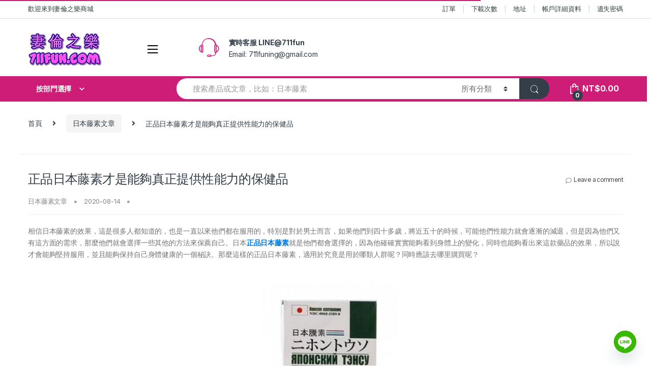

--- FILE ---
content_type: text/html; charset=UTF-8
request_url: https://www.711fun.com/%E6%AD%A3%E5%93%81%E6%97%A5%E6%9C%AC%E8%97%A4%E7%B4%A0%E6%89%8D%E6%98%AF%E8%83%BD%E5%A4%A0%E7%9C%9F%E6%AD%A3%E6%8F%90%E4%BE%9B%E6%80%A7%E8%83%BD%E5%8A%9B%E7%9A%84%E4%BF%9D%E5%81%A5%E5%93%81/
body_size: 18146
content:
<!DOCTYPE html>
<html lang="zh-TW"
	prefix="og: https://ogp.me/ns#" >
<head>
<meta charset="UTF-8">
<meta name="viewport" content="width=device-width, initial-scale=1">
<link rel="profile" href="https://gmpg.org/xfn/11">
<link rel="pingback" href="https://www.711fun.com/xmlrpc.php">

<title>正品日本藤素才是能夠真正提供性能力的保健品 | 日本藤素|壯陽藥|春藥專賣店|效果佳|正品|高評價|超夯匯聚|全台販售</title>
	<style>img:is([sizes="auto" i], [sizes^="auto," i]) { contain-intrinsic-size: 3000px 1500px }</style>
	
		<!-- All in One SEO 4.1.5.3 -->
		<meta name="description" content="相信日本藤素的效果，這是很多人都知道的，也是一直以來他們都在" />
		<meta name="robots" content="max-image-preview:large" />
		<link rel="canonical" href="https://www.711fun.com/%e6%ad%a3%e5%93%81%e6%97%a5%e6%9c%ac%e8%97%a4%e7%b4%a0%e6%89%8d%e6%98%af%e8%83%bd%e5%a4%a0%e7%9c%9f%e6%ad%a3%e6%8f%90%e4%be%9b%e6%80%a7%e8%83%bd%e5%8a%9b%e7%9a%84%e4%bf%9d%e5%81%a5%e5%93%81/" />
		<meta property="og:locale" content="zh_TW" />
		<meta property="og:site_name" content="日本藤素|壯陽藥|春藥專賣店|效果佳|正品|高評價|超夯匯聚|全台販售 | 妻倫之樂商城擁有眾多品牌壯陽藥及春藥,秉承誠信交易,諾效必逹的良好口碑,更快更好的幫助台灣幾百萬男女解決困擾,主推熱薦有:日本藤素|美國黑金|威而鋼|必利勁|正牌VIMAX|瀰漫之夜|FM2|西班牙蒼蠅水|紅金等,還有更多使用心得新聞,全天在線客服讓您體驗更好的貼心服務,本站支援七天無效退換貨,歡迎加入選購!" />
		<meta property="og:type" content="article" />
		<meta property="og:title" content="正品日本藤素才是能夠真正提供性能力的保健品 | 日本藤素|壯陽藥|春藥專賣店|效果佳|正品|高評價|超夯匯聚|全台販售" />
		<meta property="og:description" content="相信日本藤素的效果，這是很多人都知道的，也是一直以來他們都在" />
		<meta property="og:url" content="https://www.711fun.com/%e6%ad%a3%e5%93%81%e6%97%a5%e6%9c%ac%e8%97%a4%e7%b4%a0%e6%89%8d%e6%98%af%e8%83%bd%e5%a4%a0%e7%9c%9f%e6%ad%a3%e6%8f%90%e4%be%9b%e6%80%a7%e8%83%bd%e5%8a%9b%e7%9a%84%e4%bf%9d%e5%81%a5%e5%93%81/" />
		<meta property="og:image" content="https://www.711fun.com/wp-content/uploads/2019/09/logo2.png" />
		<meta property="og:image:secure_url" content="https://www.711fun.com/wp-content/uploads/2019/09/logo2.png" />
		<meta property="article:published_time" content="2020-08-14T02:14:34+00:00" />
		<meta property="article:modified_time" content="2020-08-14T02:14:48+00:00" />
		<meta name="twitter:card" content="summary" />
		<meta name="twitter:domain" content="www.711fun.com" />
		<meta name="twitter:title" content="正品日本藤素才是能夠真正提供性能力的保健品 | 日本藤素|壯陽藥|春藥專賣店|效果佳|正品|高評價|超夯匯聚|全台販售" />
		<meta name="twitter:description" content="相信日本藤素的效果，這是很多人都知道的，也是一直以來他們都在" />
		<meta name="twitter:image" content="https://www.711fun.com/wp-content/uploads/2019/09/logo2.png" />
		<script type="application/ld+json" class="aioseo-schema">
			{"@context":"https:\/\/schema.org","@graph":[{"@type":"WebSite","@id":"https:\/\/www.711fun.com\/#website","url":"https:\/\/www.711fun.com\/","name":"\u65e5\u672c\u85e4\u7d20|\u58ef\u967d\u85e5|\u6625\u85e5\u5c08\u8ce3\u5e97|\u6548\u679c\u4f73|\u6b63\u54c1|\u9ad8\u8a55\u50f9|\u8d85\u592f\u532f\u805a|\u5168\u53f0\u8ca9\u552e","description":"\u59bb\u502b\u4e4b\u6a02\u5546\u57ce\u64c1\u6709\u773e\u591a\u54c1\u724c\u58ef\u967d\u85e5\u53ca\u6625\u85e5,\u79c9\u627f\u8aa0\u4fe1\u4ea4\u6613,\u8afe\u6548\u5fc5\u9039\u7684\u826f\u597d\u53e3\u7891,\u66f4\u5feb\u66f4\u597d\u7684\u5e6b\u52a9\u53f0\u7063\u5e7e\u767e\u842c\u7537\u5973\u89e3\u6c7a\u56f0\u64fe,\u4e3b\u63a8\u71b1\u85a6\u6709:\u65e5\u672c\u85e4\u7d20|\u7f8e\u570b\u9ed1\u91d1|\u5a01\u800c\u92fc|\u5fc5\u5229\u52c1|\u6b63\u724cVIMAX|\u7030\u6f2b\u4e4b\u591c|FM2|\u897f\u73ed\u7259\u84bc\u8805\u6c34|\u7d05\u91d1\u7b49,\u9084\u6709\u66f4\u591a\u4f7f\u7528\u5fc3\u5f97\u65b0\u805e,\u5168\u5929\u5728\u7dda\u5ba2\u670d\u8b93\u60a8\u9ad4\u9a57\u66f4\u597d\u7684\u8cbc\u5fc3\u670d\u52d9,\u672c\u7ad9\u652f\u63f4\u4e03\u5929\u7121\u6548\u9000\u63db\u8ca8,\u6b61\u8fce\u52a0\u5165\u9078\u8cfc!","inLanguage":"zh-TW","publisher":{"@id":"https:\/\/www.711fun.com\/#organization"}},{"@type":"Organization","@id":"https:\/\/www.711fun.com\/#organization","name":"\u65e5\u672c\u85e4\u7d20|\u58ef\u967d\u85e5|\u6625\u85e5\u5c08\u8ce3\u5e97|\u6548\u679c\u4f73|\u6b63\u54c1|\u9ad8\u8a55\u50f9|\u8d85\u592f\u532f\u805a|\u5168\u53f0\u8ca9\u552e","url":"https:\/\/www.711fun.com\/","logo":{"@type":"ImageObject","@id":"https:\/\/www.711fun.com\/#organizationLogo","url":"https:\/\/www.711fun.com\/wp-content\/uploads\/2019\/09\/logo2.png","width":145,"height":66},"image":{"@id":"https:\/\/www.711fun.com\/#organizationLogo"}},{"@type":"BreadcrumbList","@id":"https:\/\/www.711fun.com\/%e6%ad%a3%e5%93%81%e6%97%a5%e6%9c%ac%e8%97%a4%e7%b4%a0%e6%89%8d%e6%98%af%e8%83%bd%e5%a4%a0%e7%9c%9f%e6%ad%a3%e6%8f%90%e4%be%9b%e6%80%a7%e8%83%bd%e5%8a%9b%e7%9a%84%e4%bf%9d%e5%81%a5%e5%93%81\/#breadcrumblist","itemListElement":[{"@type":"ListItem","@id":"https:\/\/www.711fun.com\/#listItem","position":1,"item":{"@type":"WebPage","@id":"https:\/\/www.711fun.com\/","name":"\u4e3b\u9801","description":"\u59bb\u502b\u4e4b\u6a02\u5546\u57ce\u64c1\u6709\u773e\u591a\u54c1\u724c\u58ef\u967d\u85e5\u53ca\u6625\u85e5,\u79c9\u627f\u8aa0\u4fe1\u4ea4\u6613,\u8afe\u6548\u5fc5\u9039\u7684\u826f\u597d\u53e3\u7891,\u66f4\u5feb\u66f4\u597d\u7684\u5e6b\u52a9\u53f0\u7063\u5e7e\u767e\u842c\u7537\u5973\u89e3\u6c7a\u56f0\u64fe,\u4e3b\u63a8\u71b1\u85a6\u6709:\u65e5\u672c\u85e4\u7d20|\u7f8e\u570b\u9ed1\u91d1|\u5a01\u800c\u92fc|\u5fc5\u5229\u52c1|\u6b63\u724cVIMAX|\u7030\u6f2b\u4e4b\u591c|FM2|\u897f\u73ed\u7259\u84bc\u8805\u6c34|\u7d05\u91d1\u7b49,\u9084\u6709\u66f4\u591a\u4f7f\u7528\u5fc3\u5f97\u65b0\u805e,\u5168\u5929\u5728\u7dda\u5ba2\u670d\u8b93\u60a8\u9ad4\u9a57\u66f4\u597d\u7684\u8cbc\u5fc3\u670d\u52d9,\u672c\u7ad9\u652f\u63f4\u4e03\u5929\u7121\u6548\u9000\u63db\u8ca8,\u6b61\u8fce\u52a0\u5165\u9078\u8cfc!","url":"https:\/\/www.711fun.com\/"},"nextItem":"https:\/\/www.711fun.com\/%e6%ad%a3%e5%93%81%e6%97%a5%e6%9c%ac%e8%97%a4%e7%b4%a0%e6%89%8d%e6%98%af%e8%83%bd%e5%a4%a0%e7%9c%9f%e6%ad%a3%e6%8f%90%e4%be%9b%e6%80%a7%e8%83%bd%e5%8a%9b%e7%9a%84%e4%bf%9d%e5%81%a5%e5%93%81\/#listItem"},{"@type":"ListItem","@id":"https:\/\/www.711fun.com\/%e6%ad%a3%e5%93%81%e6%97%a5%e6%9c%ac%e8%97%a4%e7%b4%a0%e6%89%8d%e6%98%af%e8%83%bd%e5%a4%a0%e7%9c%9f%e6%ad%a3%e6%8f%90%e4%be%9b%e6%80%a7%e8%83%bd%e5%8a%9b%e7%9a%84%e4%bf%9d%e5%81%a5%e5%93%81\/#listItem","position":2,"item":{"@type":"WebPage","@id":"https:\/\/www.711fun.com\/%e6%ad%a3%e5%93%81%e6%97%a5%e6%9c%ac%e8%97%a4%e7%b4%a0%e6%89%8d%e6%98%af%e8%83%bd%e5%a4%a0%e7%9c%9f%e6%ad%a3%e6%8f%90%e4%be%9b%e6%80%a7%e8%83%bd%e5%8a%9b%e7%9a%84%e4%bf%9d%e5%81%a5%e5%93%81\/","name":"\u6b63\u54c1\u65e5\u672c\u85e4\u7d20\u624d\u662f\u80fd\u5920\u771f\u6b63\u63d0\u4f9b\u6027\u80fd\u529b\u7684\u4fdd\u5065\u54c1","description":"\u76f8\u4fe1\u65e5\u672c\u85e4\u7d20\u7684\u6548\u679c\uff0c\u9019\u662f\u5f88\u591a\u4eba\u90fd\u77e5\u9053\u7684\uff0c\u4e5f\u662f\u4e00\u76f4\u4ee5\u4f86\u4ed6\u5011\u90fd\u5728","url":"https:\/\/www.711fun.com\/%e6%ad%a3%e5%93%81%e6%97%a5%e6%9c%ac%e8%97%a4%e7%b4%a0%e6%89%8d%e6%98%af%e8%83%bd%e5%a4%a0%e7%9c%9f%e6%ad%a3%e6%8f%90%e4%be%9b%e6%80%a7%e8%83%bd%e5%8a%9b%e7%9a%84%e4%bf%9d%e5%81%a5%e5%93%81\/"},"previousItem":"https:\/\/www.711fun.com\/#listItem"}]},{"@type":"Person","@id":"https:\/\/www.711fun.com\/author\/#author","url":"https:\/\/www.711fun.com\/author\/"},{"@type":"WebPage","@id":"https:\/\/www.711fun.com\/%e6%ad%a3%e5%93%81%e6%97%a5%e6%9c%ac%e8%97%a4%e7%b4%a0%e6%89%8d%e6%98%af%e8%83%bd%e5%a4%a0%e7%9c%9f%e6%ad%a3%e6%8f%90%e4%be%9b%e6%80%a7%e8%83%bd%e5%8a%9b%e7%9a%84%e4%bf%9d%e5%81%a5%e5%93%81\/#webpage","url":"https:\/\/www.711fun.com\/%e6%ad%a3%e5%93%81%e6%97%a5%e6%9c%ac%e8%97%a4%e7%b4%a0%e6%89%8d%e6%98%af%e8%83%bd%e5%a4%a0%e7%9c%9f%e6%ad%a3%e6%8f%90%e4%be%9b%e6%80%a7%e8%83%bd%e5%8a%9b%e7%9a%84%e4%bf%9d%e5%81%a5%e5%93%81\/","name":"\u6b63\u54c1\u65e5\u672c\u85e4\u7d20\u624d\u662f\u80fd\u5920\u771f\u6b63\u63d0\u4f9b\u6027\u80fd\u529b\u7684\u4fdd\u5065\u54c1 | \u65e5\u672c\u85e4\u7d20|\u58ef\u967d\u85e5|\u6625\u85e5\u5c08\u8ce3\u5e97|\u6548\u679c\u4f73|\u6b63\u54c1|\u9ad8\u8a55\u50f9|\u8d85\u592f\u532f\u805a|\u5168\u53f0\u8ca9\u552e","description":"\u76f8\u4fe1\u65e5\u672c\u85e4\u7d20\u7684\u6548\u679c\uff0c\u9019\u662f\u5f88\u591a\u4eba\u90fd\u77e5\u9053\u7684\uff0c\u4e5f\u662f\u4e00\u76f4\u4ee5\u4f86\u4ed6\u5011\u90fd\u5728","inLanguage":"zh-TW","isPartOf":{"@id":"https:\/\/www.711fun.com\/#website"},"breadcrumb":{"@id":"https:\/\/www.711fun.com\/%e6%ad%a3%e5%93%81%e6%97%a5%e6%9c%ac%e8%97%a4%e7%b4%a0%e6%89%8d%e6%98%af%e8%83%bd%e5%a4%a0%e7%9c%9f%e6%ad%a3%e6%8f%90%e4%be%9b%e6%80%a7%e8%83%bd%e5%8a%9b%e7%9a%84%e4%bf%9d%e5%81%a5%e5%93%81\/#breadcrumblist"},"author":"https:\/\/www.711fun.com\/author\/#author","creator":"https:\/\/www.711fun.com\/author\/#author","datePublished":"2020-08-14T02:14:34+08:00","dateModified":"2020-08-14T02:14:48+08:00"},{"@type":"Article","@id":"https:\/\/www.711fun.com\/%e6%ad%a3%e5%93%81%e6%97%a5%e6%9c%ac%e8%97%a4%e7%b4%a0%e6%89%8d%e6%98%af%e8%83%bd%e5%a4%a0%e7%9c%9f%e6%ad%a3%e6%8f%90%e4%be%9b%e6%80%a7%e8%83%bd%e5%8a%9b%e7%9a%84%e4%bf%9d%e5%81%a5%e5%93%81\/#article","name":"\u6b63\u54c1\u65e5\u672c\u85e4\u7d20\u624d\u662f\u80fd\u5920\u771f\u6b63\u63d0\u4f9b\u6027\u80fd\u529b\u7684\u4fdd\u5065\u54c1 | \u65e5\u672c\u85e4\u7d20|\u58ef\u967d\u85e5|\u6625\u85e5\u5c08\u8ce3\u5e97|\u6548\u679c\u4f73|\u6b63\u54c1|\u9ad8\u8a55\u50f9|\u8d85\u592f\u532f\u805a|\u5168\u53f0\u8ca9\u552e","description":"\u76f8\u4fe1\u65e5\u672c\u85e4\u7d20\u7684\u6548\u679c\uff0c\u9019\u662f\u5f88\u591a\u4eba\u90fd\u77e5\u9053\u7684\uff0c\u4e5f\u662f\u4e00\u76f4\u4ee5\u4f86\u4ed6\u5011\u90fd\u5728","inLanguage":"zh-TW","headline":"\u6b63\u54c1\u65e5\u672c\u85e4\u7d20\u624d\u662f\u80fd\u5920\u771f\u6b63\u63d0\u4f9b\u6027\u80fd\u529b\u7684\u4fdd\u5065\u54c1","author":{"@id":"https:\/\/www.711fun.com\/author\/#author"},"publisher":{"@id":"https:\/\/www.711fun.com\/#organization"},"datePublished":"2020-08-14T02:14:34+08:00","dateModified":"2020-08-14T02:14:48+08:00","articleSection":"\u65e5\u672c\u85e4\u7d20\u6587\u7ae0, \u6b63\u54c1\u65e5\u672c\u85e4\u7d20","mainEntityOfPage":{"@id":"https:\/\/www.711fun.com\/%e6%ad%a3%e5%93%81%e6%97%a5%e6%9c%ac%e8%97%a4%e7%b4%a0%e6%89%8d%e6%98%af%e8%83%bd%e5%a4%a0%e7%9c%9f%e6%ad%a3%e6%8f%90%e4%be%9b%e6%80%a7%e8%83%bd%e5%8a%9b%e7%9a%84%e4%bf%9d%e5%81%a5%e5%93%81\/#webpage"},"isPartOf":{"@id":"https:\/\/www.711fun.com\/%e6%ad%a3%e5%93%81%e6%97%a5%e6%9c%ac%e8%97%a4%e7%b4%a0%e6%89%8d%e6%98%af%e8%83%bd%e5%a4%a0%e7%9c%9f%e6%ad%a3%e6%8f%90%e4%be%9b%e6%80%a7%e8%83%bd%e5%8a%9b%e7%9a%84%e4%bf%9d%e5%81%a5%e5%93%81\/#webpage"},"image":{"@type":"ImageObject","@id":"https:\/\/www.711fun.com\/#articleImage","url":"https:\/\/www.711fun.com\/wp-content\/uploads\/2020\/08\/TIM\u622a\u56fe20200808115552.jpg","width":289,"height":305}}]}
		</script>
		<!-- All in One SEO -->

<link rel='dns-prefetch' href='//fonts.googleapis.com' />
<link rel="alternate" type="application/rss+xml" title="訂閱《日本藤素|壯陽藥|春藥專賣店|效果佳|正品|高評價|超夯匯聚|全台販售》&raquo; 資訊提供" href="https://www.711fun.com/feed/" />
<link rel="alternate" type="application/rss+xml" title="訂閱《日本藤素|壯陽藥|春藥專賣店|效果佳|正品|高評價|超夯匯聚|全台販售》&raquo; 留言的資訊提供" href="https://www.711fun.com/comments/feed/" />
<link rel="alternate" type="application/rss+xml" title="訂閱《日本藤素|壯陽藥|春藥專賣店|效果佳|正品|高評價|超夯匯聚|全台販售 》&raquo;〈正品日本藤素才是能夠真正提供性能力的保健品〉留言的資訊提供" href="https://www.711fun.com/%e6%ad%a3%e5%93%81%e6%97%a5%e6%9c%ac%e8%97%a4%e7%b4%a0%e6%89%8d%e6%98%af%e8%83%bd%e5%a4%a0%e7%9c%9f%e6%ad%a3%e6%8f%90%e4%be%9b%e6%80%a7%e8%83%bd%e5%8a%9b%e7%9a%84%e4%bf%9d%e5%81%a5%e5%93%81/feed/" />
<script type="text/javascript">
/* <![CDATA[ */
window._wpemojiSettings = {"baseUrl":"https:\/\/s.w.org\/images\/core\/emoji\/15.1.0\/72x72\/","ext":".png","svgUrl":"https:\/\/s.w.org\/images\/core\/emoji\/15.1.0\/svg\/","svgExt":".svg","source":{"concatemoji":"https:\/\/www.711fun.com\/wp-includes\/js\/wp-emoji-release.min.js?ver=6.8.1"}};
/*! This file is auto-generated */
!function(i,n){var o,s,e;function c(e){try{var t={supportTests:e,timestamp:(new Date).valueOf()};sessionStorage.setItem(o,JSON.stringify(t))}catch(e){}}function p(e,t,n){e.clearRect(0,0,e.canvas.width,e.canvas.height),e.fillText(t,0,0);var t=new Uint32Array(e.getImageData(0,0,e.canvas.width,e.canvas.height).data),r=(e.clearRect(0,0,e.canvas.width,e.canvas.height),e.fillText(n,0,0),new Uint32Array(e.getImageData(0,0,e.canvas.width,e.canvas.height).data));return t.every(function(e,t){return e===r[t]})}function u(e,t,n){switch(t){case"flag":return n(e,"\ud83c\udff3\ufe0f\u200d\u26a7\ufe0f","\ud83c\udff3\ufe0f\u200b\u26a7\ufe0f")?!1:!n(e,"\ud83c\uddfa\ud83c\uddf3","\ud83c\uddfa\u200b\ud83c\uddf3")&&!n(e,"\ud83c\udff4\udb40\udc67\udb40\udc62\udb40\udc65\udb40\udc6e\udb40\udc67\udb40\udc7f","\ud83c\udff4\u200b\udb40\udc67\u200b\udb40\udc62\u200b\udb40\udc65\u200b\udb40\udc6e\u200b\udb40\udc67\u200b\udb40\udc7f");case"emoji":return!n(e,"\ud83d\udc26\u200d\ud83d\udd25","\ud83d\udc26\u200b\ud83d\udd25")}return!1}function f(e,t,n){var r="undefined"!=typeof WorkerGlobalScope&&self instanceof WorkerGlobalScope?new OffscreenCanvas(300,150):i.createElement("canvas"),a=r.getContext("2d",{willReadFrequently:!0}),o=(a.textBaseline="top",a.font="600 32px Arial",{});return e.forEach(function(e){o[e]=t(a,e,n)}),o}function t(e){var t=i.createElement("script");t.src=e,t.defer=!0,i.head.appendChild(t)}"undefined"!=typeof Promise&&(o="wpEmojiSettingsSupports",s=["flag","emoji"],n.supports={everything:!0,everythingExceptFlag:!0},e=new Promise(function(e){i.addEventListener("DOMContentLoaded",e,{once:!0})}),new Promise(function(t){var n=function(){try{var e=JSON.parse(sessionStorage.getItem(o));if("object"==typeof e&&"number"==typeof e.timestamp&&(new Date).valueOf()<e.timestamp+604800&&"object"==typeof e.supportTests)return e.supportTests}catch(e){}return null}();if(!n){if("undefined"!=typeof Worker&&"undefined"!=typeof OffscreenCanvas&&"undefined"!=typeof URL&&URL.createObjectURL&&"undefined"!=typeof Blob)try{var e="postMessage("+f.toString()+"("+[JSON.stringify(s),u.toString(),p.toString()].join(",")+"));",r=new Blob([e],{type:"text/javascript"}),a=new Worker(URL.createObjectURL(r),{name:"wpTestEmojiSupports"});return void(a.onmessage=function(e){c(n=e.data),a.terminate(),t(n)})}catch(e){}c(n=f(s,u,p))}t(n)}).then(function(e){for(var t in e)n.supports[t]=e[t],n.supports.everything=n.supports.everything&&n.supports[t],"flag"!==t&&(n.supports.everythingExceptFlag=n.supports.everythingExceptFlag&&n.supports[t]);n.supports.everythingExceptFlag=n.supports.everythingExceptFlag&&!n.supports.flag,n.DOMReady=!1,n.readyCallback=function(){n.DOMReady=!0}}).then(function(){return e}).then(function(){var e;n.supports.everything||(n.readyCallback(),(e=n.source||{}).concatemoji?t(e.concatemoji):e.wpemoji&&e.twemoji&&(t(e.twemoji),t(e.wpemoji)))}))}((window,document),window._wpemojiSettings);
/* ]]> */
</script>
<style id='wp-emoji-styles-inline-css' type='text/css'>

	img.wp-smiley, img.emoji {
		display: inline !important;
		border: none !important;
		box-shadow: none !important;
		height: 1em !important;
		width: 1em !important;
		margin: 0 0.07em !important;
		vertical-align: -0.1em !important;
		background: none !important;
		padding: 0 !important;
	}
</style>
<link rel='stylesheet' id='wp-block-library-css' href='https://www.711fun.com/wp-includes/css/dist/block-library/style.min.css?ver=6.8.1' type='text/css' media='all' />
<style id='classic-theme-styles-inline-css' type='text/css'>
/*! This file is auto-generated */
.wp-block-button__link{color:#fff;background-color:#32373c;border-radius:9999px;box-shadow:none;text-decoration:none;padding:calc(.667em + 2px) calc(1.333em + 2px);font-size:1.125em}.wp-block-file__button{background:#32373c;color:#fff;text-decoration:none}
</style>
<style id='global-styles-inline-css' type='text/css'>
:root{--wp--preset--aspect-ratio--square: 1;--wp--preset--aspect-ratio--4-3: 4/3;--wp--preset--aspect-ratio--3-4: 3/4;--wp--preset--aspect-ratio--3-2: 3/2;--wp--preset--aspect-ratio--2-3: 2/3;--wp--preset--aspect-ratio--16-9: 16/9;--wp--preset--aspect-ratio--9-16: 9/16;--wp--preset--color--black: #000000;--wp--preset--color--cyan-bluish-gray: #abb8c3;--wp--preset--color--white: #ffffff;--wp--preset--color--pale-pink: #f78da7;--wp--preset--color--vivid-red: #cf2e2e;--wp--preset--color--luminous-vivid-orange: #ff6900;--wp--preset--color--luminous-vivid-amber: #fcb900;--wp--preset--color--light-green-cyan: #7bdcb5;--wp--preset--color--vivid-green-cyan: #00d084;--wp--preset--color--pale-cyan-blue: #8ed1fc;--wp--preset--color--vivid-cyan-blue: #0693e3;--wp--preset--color--vivid-purple: #9b51e0;--wp--preset--gradient--vivid-cyan-blue-to-vivid-purple: linear-gradient(135deg,rgba(6,147,227,1) 0%,rgb(155,81,224) 100%);--wp--preset--gradient--light-green-cyan-to-vivid-green-cyan: linear-gradient(135deg,rgb(122,220,180) 0%,rgb(0,208,130) 100%);--wp--preset--gradient--luminous-vivid-amber-to-luminous-vivid-orange: linear-gradient(135deg,rgba(252,185,0,1) 0%,rgba(255,105,0,1) 100%);--wp--preset--gradient--luminous-vivid-orange-to-vivid-red: linear-gradient(135deg,rgba(255,105,0,1) 0%,rgb(207,46,46) 100%);--wp--preset--gradient--very-light-gray-to-cyan-bluish-gray: linear-gradient(135deg,rgb(238,238,238) 0%,rgb(169,184,195) 100%);--wp--preset--gradient--cool-to-warm-spectrum: linear-gradient(135deg,rgb(74,234,220) 0%,rgb(151,120,209) 20%,rgb(207,42,186) 40%,rgb(238,44,130) 60%,rgb(251,105,98) 80%,rgb(254,248,76) 100%);--wp--preset--gradient--blush-light-purple: linear-gradient(135deg,rgb(255,206,236) 0%,rgb(152,150,240) 100%);--wp--preset--gradient--blush-bordeaux: linear-gradient(135deg,rgb(254,205,165) 0%,rgb(254,45,45) 50%,rgb(107,0,62) 100%);--wp--preset--gradient--luminous-dusk: linear-gradient(135deg,rgb(255,203,112) 0%,rgb(199,81,192) 50%,rgb(65,88,208) 100%);--wp--preset--gradient--pale-ocean: linear-gradient(135deg,rgb(255,245,203) 0%,rgb(182,227,212) 50%,rgb(51,167,181) 100%);--wp--preset--gradient--electric-grass: linear-gradient(135deg,rgb(202,248,128) 0%,rgb(113,206,126) 100%);--wp--preset--gradient--midnight: linear-gradient(135deg,rgb(2,3,129) 0%,rgb(40,116,252) 100%);--wp--preset--font-size--small: 13px;--wp--preset--font-size--medium: 20px;--wp--preset--font-size--large: 36px;--wp--preset--font-size--x-large: 42px;--wp--preset--spacing--20: 0.44rem;--wp--preset--spacing--30: 0.67rem;--wp--preset--spacing--40: 1rem;--wp--preset--spacing--50: 1.5rem;--wp--preset--spacing--60: 2.25rem;--wp--preset--spacing--70: 3.38rem;--wp--preset--spacing--80: 5.06rem;--wp--preset--shadow--natural: 6px 6px 9px rgba(0, 0, 0, 0.2);--wp--preset--shadow--deep: 12px 12px 50px rgba(0, 0, 0, 0.4);--wp--preset--shadow--sharp: 6px 6px 0px rgba(0, 0, 0, 0.2);--wp--preset--shadow--outlined: 6px 6px 0px -3px rgba(255, 255, 255, 1), 6px 6px rgba(0, 0, 0, 1);--wp--preset--shadow--crisp: 6px 6px 0px rgba(0, 0, 0, 1);}:where(.is-layout-flex){gap: 0.5em;}:where(.is-layout-grid){gap: 0.5em;}body .is-layout-flex{display: flex;}.is-layout-flex{flex-wrap: wrap;align-items: center;}.is-layout-flex > :is(*, div){margin: 0;}body .is-layout-grid{display: grid;}.is-layout-grid > :is(*, div){margin: 0;}:where(.wp-block-columns.is-layout-flex){gap: 2em;}:where(.wp-block-columns.is-layout-grid){gap: 2em;}:where(.wp-block-post-template.is-layout-flex){gap: 1.25em;}:where(.wp-block-post-template.is-layout-grid){gap: 1.25em;}.has-black-color{color: var(--wp--preset--color--black) !important;}.has-cyan-bluish-gray-color{color: var(--wp--preset--color--cyan-bluish-gray) !important;}.has-white-color{color: var(--wp--preset--color--white) !important;}.has-pale-pink-color{color: var(--wp--preset--color--pale-pink) !important;}.has-vivid-red-color{color: var(--wp--preset--color--vivid-red) !important;}.has-luminous-vivid-orange-color{color: var(--wp--preset--color--luminous-vivid-orange) !important;}.has-luminous-vivid-amber-color{color: var(--wp--preset--color--luminous-vivid-amber) !important;}.has-light-green-cyan-color{color: var(--wp--preset--color--light-green-cyan) !important;}.has-vivid-green-cyan-color{color: var(--wp--preset--color--vivid-green-cyan) !important;}.has-pale-cyan-blue-color{color: var(--wp--preset--color--pale-cyan-blue) !important;}.has-vivid-cyan-blue-color{color: var(--wp--preset--color--vivid-cyan-blue) !important;}.has-vivid-purple-color{color: var(--wp--preset--color--vivid-purple) !important;}.has-black-background-color{background-color: var(--wp--preset--color--black) !important;}.has-cyan-bluish-gray-background-color{background-color: var(--wp--preset--color--cyan-bluish-gray) !important;}.has-white-background-color{background-color: var(--wp--preset--color--white) !important;}.has-pale-pink-background-color{background-color: var(--wp--preset--color--pale-pink) !important;}.has-vivid-red-background-color{background-color: var(--wp--preset--color--vivid-red) !important;}.has-luminous-vivid-orange-background-color{background-color: var(--wp--preset--color--luminous-vivid-orange) !important;}.has-luminous-vivid-amber-background-color{background-color: var(--wp--preset--color--luminous-vivid-amber) !important;}.has-light-green-cyan-background-color{background-color: var(--wp--preset--color--light-green-cyan) !important;}.has-vivid-green-cyan-background-color{background-color: var(--wp--preset--color--vivid-green-cyan) !important;}.has-pale-cyan-blue-background-color{background-color: var(--wp--preset--color--pale-cyan-blue) !important;}.has-vivid-cyan-blue-background-color{background-color: var(--wp--preset--color--vivid-cyan-blue) !important;}.has-vivid-purple-background-color{background-color: var(--wp--preset--color--vivid-purple) !important;}.has-black-border-color{border-color: var(--wp--preset--color--black) !important;}.has-cyan-bluish-gray-border-color{border-color: var(--wp--preset--color--cyan-bluish-gray) !important;}.has-white-border-color{border-color: var(--wp--preset--color--white) !important;}.has-pale-pink-border-color{border-color: var(--wp--preset--color--pale-pink) !important;}.has-vivid-red-border-color{border-color: var(--wp--preset--color--vivid-red) !important;}.has-luminous-vivid-orange-border-color{border-color: var(--wp--preset--color--luminous-vivid-orange) !important;}.has-luminous-vivid-amber-border-color{border-color: var(--wp--preset--color--luminous-vivid-amber) !important;}.has-light-green-cyan-border-color{border-color: var(--wp--preset--color--light-green-cyan) !important;}.has-vivid-green-cyan-border-color{border-color: var(--wp--preset--color--vivid-green-cyan) !important;}.has-pale-cyan-blue-border-color{border-color: var(--wp--preset--color--pale-cyan-blue) !important;}.has-vivid-cyan-blue-border-color{border-color: var(--wp--preset--color--vivid-cyan-blue) !important;}.has-vivid-purple-border-color{border-color: var(--wp--preset--color--vivid-purple) !important;}.has-vivid-cyan-blue-to-vivid-purple-gradient-background{background: var(--wp--preset--gradient--vivid-cyan-blue-to-vivid-purple) !important;}.has-light-green-cyan-to-vivid-green-cyan-gradient-background{background: var(--wp--preset--gradient--light-green-cyan-to-vivid-green-cyan) !important;}.has-luminous-vivid-amber-to-luminous-vivid-orange-gradient-background{background: var(--wp--preset--gradient--luminous-vivid-amber-to-luminous-vivid-orange) !important;}.has-luminous-vivid-orange-to-vivid-red-gradient-background{background: var(--wp--preset--gradient--luminous-vivid-orange-to-vivid-red) !important;}.has-very-light-gray-to-cyan-bluish-gray-gradient-background{background: var(--wp--preset--gradient--very-light-gray-to-cyan-bluish-gray) !important;}.has-cool-to-warm-spectrum-gradient-background{background: var(--wp--preset--gradient--cool-to-warm-spectrum) !important;}.has-blush-light-purple-gradient-background{background: var(--wp--preset--gradient--blush-light-purple) !important;}.has-blush-bordeaux-gradient-background{background: var(--wp--preset--gradient--blush-bordeaux) !important;}.has-luminous-dusk-gradient-background{background: var(--wp--preset--gradient--luminous-dusk) !important;}.has-pale-ocean-gradient-background{background: var(--wp--preset--gradient--pale-ocean) !important;}.has-electric-grass-gradient-background{background: var(--wp--preset--gradient--electric-grass) !important;}.has-midnight-gradient-background{background: var(--wp--preset--gradient--midnight) !important;}.has-small-font-size{font-size: var(--wp--preset--font-size--small) !important;}.has-medium-font-size{font-size: var(--wp--preset--font-size--medium) !important;}.has-large-font-size{font-size: var(--wp--preset--font-size--large) !important;}.has-x-large-font-size{font-size: var(--wp--preset--font-size--x-large) !important;}
:where(.wp-block-post-template.is-layout-flex){gap: 1.25em;}:where(.wp-block-post-template.is-layout-grid){gap: 1.25em;}
:where(.wp-block-columns.is-layout-flex){gap: 2em;}:where(.wp-block-columns.is-layout-grid){gap: 2em;}
:root :where(.wp-block-pullquote){font-size: 1.5em;line-height: 1.6;}
</style>
<link rel='stylesheet' id='rs-plugin-settings-css' href='https://www.711fun.com/wp-content/plugins/revslider/public/assets/css/rs6.css?ver=6.0.7' type='text/css' media='all' />
<style id='rs-plugin-settings-inline-css' type='text/css'>
#rs-demo-id {}
</style>
<style id='woocommerce-inline-inline-css' type='text/css'>
.woocommerce form .form-row .required { visibility: visible; }
</style>
<link rel='stylesheet' id='brands-styles-css' href='https://www.711fun.com/wp-content/plugins/woocommerce/assets/css/brands.css?ver=9.9.5' type='text/css' media='all' />
<link rel='stylesheet' id='electro-fonts-css' href='https://fonts.googleapis.com/css2?family=Inter:wght@300;400;600;700&#038;display=swap' type='text/css' media='all' />
<link rel='stylesheet' id='bootstrap-css' href='https://www.711fun.com/wp-content/themes/electro/assets/css/bootstrap.min.css?ver=2.7.3' type='text/css' media='all' />
<link rel='stylesheet' id='font-electro-css' href='https://www.711fun.com/wp-content/themes/electro/assets/css/font-electro.css?ver=2.7.3' type='text/css' media='all' />
<link rel='stylesheet' id='fontawesome-css' href='https://www.711fun.com/wp-content/themes/electro/assets/vendor/fontawesome/css/all.min.css?ver=2.7.3' type='text/css' media='all' />
<link rel='stylesheet' id='animate-css-css' href='https://www.711fun.com/wp-content/themes/electro/assets/vendor/animate.css/animate.min.css?ver=2.7.3' type='text/css' media='all' />
<link rel='stylesheet' id='jquery-mCustomScrollbar-css' href='https://www.711fun.com/wp-content/themes/electro/assets/vendor/malihu-custom-scrollbar-plugin/jquery.mCustomScrollbar.css?ver=2.7.3' type='text/css' media='all' />
<link rel='stylesheet' id='electro-style-css' href='https://www.711fun.com/wp-content/themes/electro/style.min.css?ver=2.7.3' type='text/css' media='all' />
<link rel='stylesheet' id='electro-style-v2-css' href='https://www.711fun.com/wp-content/themes/electro/assets/css/v2.min.css?ver=2.7.3' type='text/css' media='all' />
<link rel='stylesheet' id='electro-color-css' href='https://www.711fun.com/wp-content/themes/electro/assets/css/colors/pink.min.css?ver=2.7.3' type='text/css' media='all' />
<link rel='stylesheet' id='chaty-front-css-css' href='https://www.711fun.com/wp-content/plugins/chaty/css/chaty-front.min.css?ver=3.4.51751560301' type='text/css' media='all' />
<script type="text/javascript" src="https://www.711fun.com/wp-includes/js/jquery/jquery.min.js?ver=3.7.1" id="jquery-core-js"></script>
<script type="text/javascript" src="https://www.711fun.com/wp-includes/js/jquery/jquery-migrate.min.js?ver=3.4.1" id="jquery-migrate-js"></script>
<script type="text/javascript" src="https://www.711fun.com/wp-content/plugins/revslider/public/assets/js/revolution.tools.min.js?ver=6.0" id="tp-tools-js"></script>
<script type="text/javascript" src="https://www.711fun.com/wp-content/plugins/revslider/public/assets/js/rs6.min.js?ver=6.0.7" id="revmin-js"></script>
<script type="text/javascript" src="https://www.711fun.com/wp-content/plugins/woocommerce/assets/js/jquery-blockui/jquery.blockUI.min.js?ver=2.7.0-wc.9.9.5" id="jquery-blockui-js" data-wp-strategy="defer"></script>
<script type="text/javascript" id="wc-add-to-cart-js-extra">
/* <![CDATA[ */
var wc_add_to_cart_params = {"ajax_url":"\/wp-admin\/admin-ajax.php","wc_ajax_url":"\/?wc-ajax=%%endpoint%%","i18n_view_cart":"\u67e5\u770b\u8cfc\u7269\u8eca","cart_url":"https:\/\/www.711fun.com\/cart\/","is_cart":"","cart_redirect_after_add":"no"};
/* ]]> */
</script>
<script type="text/javascript" src="https://www.711fun.com/wp-content/plugins/woocommerce/assets/js/frontend/add-to-cart.min.js?ver=9.9.5" id="wc-add-to-cart-js" data-wp-strategy="defer"></script>
<script type="text/javascript" src="https://www.711fun.com/wp-content/plugins/woocommerce/assets/js/js-cookie/js.cookie.min.js?ver=2.1.4-wc.9.9.5" id="js-cookie-js" defer="defer" data-wp-strategy="defer"></script>
<script type="text/javascript" id="woocommerce-js-extra">
/* <![CDATA[ */
var woocommerce_params = {"ajax_url":"\/wp-admin\/admin-ajax.php","wc_ajax_url":"\/?wc-ajax=%%endpoint%%","i18n_password_show":"Show password","i18n_password_hide":"Hide password"};
/* ]]> */
</script>
<script type="text/javascript" src="https://www.711fun.com/wp-content/plugins/woocommerce/assets/js/frontend/woocommerce.min.js?ver=9.9.5" id="woocommerce-js" defer="defer" data-wp-strategy="defer"></script>
<script type="text/javascript" src="https://www.711fun.com/wp-content/plugins/js_composer/assets/js/vendors/woocommerce-add-to-cart.js?ver=6.1" id="vc_woocommerce-add-to-cart-js-js"></script>
<link rel="https://api.w.org/" href="https://www.711fun.com/wp-json/" /><link rel="alternate" title="JSON" type="application/json" href="https://www.711fun.com/wp-json/wp/v2/posts/6991" /><link rel="EditURI" type="application/rsd+xml" title="RSD" href="https://www.711fun.com/xmlrpc.php?rsd" />
<meta name="generator" content="WordPress 6.8.1" />
<meta name="generator" content="WooCommerce 9.9.5" />
<link rel='shortlink' href='https://www.711fun.com/?p=6991' />
<link rel="alternate" title="oEmbed (JSON)" type="application/json+oembed" href="https://www.711fun.com/wp-json/oembed/1.0/embed?url=https%3A%2F%2Fwww.711fun.com%2F%25e6%25ad%25a3%25e5%2593%2581%25e6%2597%25a5%25e6%259c%25ac%25e8%2597%25a4%25e7%25b4%25a0%25e6%2589%258d%25e6%2598%25af%25e8%2583%25bd%25e5%25a4%25a0%25e7%259c%259f%25e6%25ad%25a3%25e6%258f%2590%25e4%25be%259b%25e6%2580%25a7%25e8%2583%25bd%25e5%258a%259b%25e7%259a%2584%25e4%25bf%259d%25e5%2581%25a5%25e5%2593%2581%2F" />
<link rel="alternate" title="oEmbed (XML)" type="text/xml+oembed" href="https://www.711fun.com/wp-json/oembed/1.0/embed?url=https%3A%2F%2Fwww.711fun.com%2F%25e6%25ad%25a3%25e5%2593%2581%25e6%2597%25a5%25e6%259c%25ac%25e8%2597%25a4%25e7%25b4%25a0%25e6%2589%258d%25e6%2598%25af%25e8%2583%25bd%25e5%25a4%25a0%25e7%259c%259f%25e6%25ad%25a3%25e6%258f%2590%25e4%25be%259b%25e6%2580%25a7%25e8%2583%25bd%25e5%258a%259b%25e7%259a%2584%25e4%25bf%259d%25e5%2581%25a5%25e5%2593%2581%2F&#038;format=xml" />
<meta name="generator" content="Redux 4.5.7" />	<noscript><style>.woocommerce-product-gallery{ opacity: 1 !important; }</style></noscript>
	<meta name="generator" content="Powered by WPBakery Page Builder - drag and drop page builder for WordPress."/>
<style type="text/css" id="custom-background-css">
body.custom-background { background-color: #ffffff; }
</style>
	<meta name="generator" content="Powered by Slider Revolution 6.0.7 - responsive, Mobile-Friendly Slider Plugin for WordPress with comfortable drag and drop interface." />
<link rel="icon" href="https://www.711fun.com/wp-content/uploads/2019/09/cropped-coollogo_com-29237684-32x32.png" sizes="32x32" />
<link rel="icon" href="https://www.711fun.com/wp-content/uploads/2019/09/cropped-coollogo_com-29237684-192x192.png" sizes="192x192" />
<link rel="apple-touch-icon" href="https://www.711fun.com/wp-content/uploads/2019/09/cropped-coollogo_com-29237684-180x180.png" />
<meta name="msapplication-TileImage" content="https://www.711fun.com/wp-content/uploads/2019/09/cropped-coollogo_com-29237684-270x270.png" />
<script type="text/javascript">function setREVStartSize(a){try{var b,c=document.getElementById(a.c).parentNode.offsetWidth;if(c=0===c||isNaN(c)?window.innerWidth:c,a.tabw=void 0===a.tabw?0:parseInt(a.tabw),a.thumbw=void 0===a.thumbw?0:parseInt(a.thumbw),a.tabh=void 0===a.tabh?0:parseInt(a.tabh),a.thumbh=void 0===a.thumbh?0:parseInt(a.thumbh),a.tabhide=void 0===a.tabhide?0:parseInt(a.tabhide),a.thumbhide=void 0===a.thumbhide?0:parseInt(a.thumbhide),a.mh=void 0===a.mh||""==a.mh?0:a.mh,"fullscreen"===a.layout||"fullscreen"===a.l)b=Math.max(a.mh,window.innerHeight);else{for(var d in a.gw=Array.isArray(a.gw)?a.gw:[a.gw],a.rl)(void 0===a.gw[d]||0===a.gw[d])&&(a.gw[d]=a.gw[d-1]);for(var d in a.gh=void 0===a.el||""===a.el||Array.isArray(a.el)&&0==a.el.length?a.gh:a.el,a.gh=Array.isArray(a.gh)?a.gh:[a.gh],a.rl)(void 0===a.gh[d]||0===a.gh[d])&&(a.gh[d]=a.gh[d-1]);var e,f=Array(a.rl.length),g=0;for(var d in a.tabw=a.tabhide>=c?0:a.tabw,a.thumbw=a.thumbhide>=c?0:a.thumbw,a.tabh=a.tabhide>=c?0:a.tabh,a.thumbh=a.thumbhide>=c?0:a.thumbh,a.rl)f[d]=a.rl[d]<window.innerWidth?0:a.rl[d];for(var d in e=f[0],f)e>f[d]&&0<f[d]&&(e=f[d],g=d);var h=c>a.gw[g]+a.tabw+a.thumbw?1:(c-(a.tabw+a.thumbw))/a.gw[g];b=a.gh[g]*h+(a.tabh+a.thumbh)}void 0===window.rs_init_css&&(window.rs_init_css=document.head.appendChild(document.createElement("style"))),document.getElementById(a.c).height=b,window.rs_init_css.innerHTML+="#"+a.c+"_wrapper { height: "+b+"px }"}catch(a){console.log("Failure at Presize of Slider:"+a)}};</script>
<noscript><style> .wpb_animate_when_almost_visible { opacity: 1; }</style></noscript></head>

<body class="wp-singular post-template-default single single-post postid-6991 single-format-standard custom-background wp-custom-logo wp-theme-electro theme-electro woocommerce-no-js group-blog full-width blog-list electro-compact wpb-js-composer js-comp-ver-6.1 vc_responsive">
    <div class="off-canvas-wrapper">
<div id="page" class="hfeed site">
            <a class="skip-link screen-reader-text" href="#site-navigation">Skip to navigation</a>
        <a class="skip-link screen-reader-text" href="#content">Skip to content</a>
        
        
        <div class="top-bar">
            <div class="container">
            <ul id="menu-top-left" class="nav nav-inline pull-left electro-animate-dropdown flip"><li id="menu-item-7412" class="menu-item menu-item-type-custom menu-item-object-custom menu-item-home menu-item-7412"><a title="歡迎來到妻倫之樂商城" href="https://www.711fun.com/">歡迎來到妻倫之樂商城</a></li>
</ul><ul id="menu-%e5%8f%b3%e4%b8%8a%e8%a7%92" class="nav nav-inline pull-right electro-animate-dropdown flip"><li id="menu-item-7413" class="menu-item menu-item-type-custom menu-item-object-custom menu-item-7413"><a title="訂單" href="https://www.711fun.com/my-account/orders/">訂單</a></li>
<li id="menu-item-7414" class="menu-item menu-item-type-custom menu-item-object-custom menu-item-7414"><a title="下載次數" href="https://www.711fun.com/my-account/downloads/">下載次數</a></li>
<li id="menu-item-7415" class="menu-item menu-item-type-custom menu-item-object-custom menu-item-7415"><a title="地址" href="https://www.711fun.com/my-account/edit-address/">地址</a></li>
<li id="menu-item-7416" class="menu-item menu-item-type-custom menu-item-object-custom menu-item-7416"><a title="帳戶詳細資料" href="https://www.711fun.com/my-account/edit-account/">帳戶詳細資料</a></li>
<li id="menu-item-7418" class="menu-item menu-item-type-custom menu-item-object-custom menu-item-7418"><a title="遺失密碼" href="https://www.711fun.com/my-account/lost-password/">遺失密碼</a></li>
</ul>            </div>
        </div><!-- /.top-bar -->

        
    
    <header id="masthead" class="header-v2 stick-this site-header">
        <div class="container hidden-lg-down">
            <div class="masthead"><div class="header-logo-area"><a href="https://www.711fun.com/" class="custom-logo-link" rel="home"><img width="145" height="66" src="https://www.711fun.com/wp-content/uploads/2019/09/logo2.png" class="custom-logo" alt="日本藤素|壯陽藥|春藥專賣店|效果佳|正品|高評價|超夯匯聚|全台販售" decoding="async" /></a>        <div class="off-canvas-navigation-wrapper ">
            <div class="off-canvas-navbar-toggle-buttons clearfix">
                <button class="navbar-toggler navbar-toggle-hamburger " type="button">
                    <i class="ec ec-menu"></i>
                </button>
                <button class="navbar-toggler navbar-toggle-close " type="button">
                    <i class="ec ec-close-remove"></i>
                </button>
            </div>

            <div class="off-canvas-navigation" id="default-oc-header">
                            </div>
        </div>
        </div><div class="header-support">
            <div class="header-support-inner">
                <div class="support-icon">
                    <i class="ec ec-support"></i>
                </div>
                <div class="support-info">
                    <div class="support-number"><strong>實時客服  LINE@711fun</strong></div>
                    <div class="support-email">Email: <a href="/cdn-cgi/l/email-protection" class="__cf_email__" data-cfemail="083f39396e7d6661666f486f65696164266b6765">[email&#160;protected]</a></div>
                </div>
            </div>
        </div>        </div><div class="electro-navbar">
            <div class="container">
                <div class="electro-navbar-inner">
                <div class="departments-menu-v2">
            <div class="dropdown ">
                <a href="#" class="departments-menu-v2-title" data-toggle="dropdown">
                    <span>按部門選擇<i class="departments-menu-v2-icon ec ec-arrow-down-search"></i></span>
                </a>
                            </div>
        </div>
<form class="navbar-search" method="get" action="https://www.711fun.com/" autocomplete="off">
	<label class="sr-only screen-reader-text" for="search">Search for:</label>
	<div class="input-group">
    	<div class="input-search-field">
    		<input type="text" id="search" class="form-control search-field product-search-field" dir="ltr" value="" name="s" placeholder="搜索產品或文章，比如：日本藤素" autocomplete="off" />
    	</div>
    			<div class="input-group-addon search-categories">
			<select  name='product_cat' id='electro_header_search_categories_dropdown' class='postform resizeselect'>
	<option value='0' selected='selected'>所有分類</option>
	<option class="level-0" value="new">強效新品區</option>
	<option class="level-0" value="man">補腎壯陽藥</option>
	<option class="level-0" value="lasting">男士持久液</option>
	<option class="level-0" value="big">陰莖增長劑</option>
	<option class="level-0" value="aphrodisiac">春藥迷姦劑</option>
	<option class="level-0" value="climax">高潮催淫劑</option>
</select>
		</div>
				<div class="input-group-btn">
			<input type="hidden" id="search-param" name="post_type" value="product" />
			<button type="submit" class="btn btn-secondary"><i class="ec ec-search"></i></button>
		</div>
	</div>
	</form>
<div class="header-icons"><div class="header-icon header-icon__cart animate-dropdown dropdown"data-toggle="tooltip" data-placement="bottom" data-title="Cart">
            <a href="https://www.711fun.com/cart/" data-toggle="dropdown">
                <i class="ec ec-shopping-bag"></i>
                <span class="cart-items-count count header-icon-counter">0</span>
                <span class="cart-items-total-price total-price"><span class="woocommerce-Price-amount amount"><bdi><span class="woocommerce-Price-currencySymbol">&#78;&#84;&#36;</span>0.00</bdi></span></span>
            </a>
                                <ul class="dropdown-menu dropdown-menu-mini-cart">
                        <li>
                            <div class="widget_shopping_cart_content">
                              

	<p class="woocommerce-mini-cart__empty-message">購物車內無任何商品</p>


                            </div>
                        </li>
                    </ul>        </div></div><!-- /.header-icons -->                </div>
            </div>
        </div>
        </div>

                    <div class="handheld-header-wrap container hidden-xl-up">
                <div class="handheld-header-v2 handheld-stick-this light">
                            <div class="off-canvas-navigation-wrapper ">
            <div class="off-canvas-navbar-toggle-buttons clearfix">
                <button class="navbar-toggler navbar-toggle-hamburger " type="button">
                    <i class="ec ec-menu"></i>
                </button>
                <button class="navbar-toggler navbar-toggle-close " type="button">
                    <i class="ec ec-close-remove"></i>
                </button>
            </div>

            <div class="off-canvas-navigation" id="default-oc-header">
                            </div>
        </div>
                    <div class="header-logo">
                <a href="https://www.711fun.com/" class="header-logo-link">
                    <img src="https://www.711fun.com/wp-content/uploads/2019/09/logo2.png" alt="日本藤素|壯陽藥|春藥專賣店|效果佳|正品|高評價|超夯匯聚|全台販售" class="img-header-logo" width="145" height="66" />
                </a>
            </div>
                    <div class="handheld-header-links">
            <ul class="columns-3">
                                    <li class="search">
                        <a href="">Search</a>			<div class="site-search">
				<div class="widget woocommerce widget_product_search"><form role="search" method="get" class="woocommerce-product-search" action="https://www.711fun.com/">
	<label class="screen-reader-text" for="woocommerce-product-search-field-0">搜尋關鍵字:</label>
	<input type="search" id="woocommerce-product-search-field-0" class="search-field" placeholder="搜尋商品&hellip;" value="" name="s" />
	<button type="submit" value="搜尋" class="">搜尋</button>
	<input type="hidden" name="post_type" value="product" />
</form>
</div>			</div>
		                    </li>
                                    <li class="my-account">
                        <a href="https://www.711fun.com/my-account/"><i class="ec ec-user"></i></a>                    </li>
                                    <li class="cart">
                        			<a class="footer-cart-contents" href="https://www.711fun.com/cart/" title="View your shopping cart">
				<i class="ec ec-shopping-bag"></i>
				<span class="cart-items-count count">0</span>
			</a>
			                    </li>
                            </ul>
        </div>
                        </div>
            </div>
            
    </header><!-- #masthead -->

    
    
    <div id="content" class="site-content" tabindex="-1">
        <div class="container">
        <nav class="woocommerce-breadcrumb" aria-label="Breadcrumb"><a href="https://www.711fun.com">首頁</a><span class="delimiter"><i class="fa fa-angle-right"></i></span><a href="https://www.711fun.com/category/japantengsu/">日本藤素文章</a><span class="delimiter"><i class="fa fa-angle-right"></i></span>正品日本藤素才是能夠真正提供性能力的保健品</nav><div class="site-content-inner">			<nav id="blog-navigation" class="blog-navigation navbar yamm" aria-label="Blog Navigation">
				<div class="navbar-header">
					<button class="navbar-toggle collapsed" data-target="#nav-blog-horizontal-menu-collapse" data-toggle="collapse" type="button">
						<span class="sr-only">Toggle navigation</span>
						<span class="icon-bar"></span>
						<span class="icon-bar"></span>
						<span class="icon-bar"></span>
					</button>
				</div>

				<div class="nav-bg-class">
					<div class="collapse navbar-collapse" id="nav-blog-horizontal-menu-collapse">
						<div class="nav-outer">
													</div>
						<div class="clearfix"></div>
					</div><!-- /.navbar-collapse -->
				</div>
			</nav><!-- #blog-navigation -->
					<div id="primary" class="content-area">
			<main id="main" class="site-main">
			<article id="post-6991" class="post-6991 post type-post status-publish format-standard hentry category-japantengsu tag-548">
				<header class="entry-header">
		<h1 class="entry-title">正品日本藤素才是能夠真正提供性能力的保健品			<span class="comments-link"><a href="https://www.711fun.com/%e6%ad%a3%e5%93%81%e6%97%a5%e6%9c%ac%e8%97%a4%e7%b4%a0%e6%89%8d%e6%98%af%e8%83%bd%e5%a4%a0%e7%9c%9f%e6%ad%a3%e6%8f%90%e4%be%9b%e6%80%a7%e8%83%bd%e5%8a%9b%e7%9a%84%e4%bf%9d%e5%81%a5%e5%93%81/#respond">Leave a comment</a></span>
		</h1>		<div class="entry-meta">
							<span class="cat-links">
					<a href="https://www.711fun.com/category/japantengsu/" rel="category tag">日本藤素文章</a>				</span>
			 

			
			<span class="posted-on"><a href="https://www.711fun.com/%e6%ad%a3%e5%93%81%e6%97%a5%e6%9c%ac%e8%97%a4%e7%b4%a0%e6%89%8d%e6%98%af%e8%83%bd%e5%a4%a0%e7%9c%9f%e6%ad%a3%e6%8f%90%e4%be%9b%e6%80%a7%e8%83%bd%e5%8a%9b%e7%9a%84%e4%bf%9d%e5%81%a5%e5%93%81/" rel="bookmark"><time class="entry-date published" datetime="2020-08-14T10:14:34+08:00">2020-08-14</time> <time class="updated" datetime="2020-08-14T10:14:48+08:00">2020-08-14</time></a></span>
							<span class="author">
									</span>
			
						
		</div>
				</header><!-- .entry-header -->
				<div class="entry-content">
		<p>相信日本藤素的效果，這是很多人都知道的，也是一直以來他們都在服用的，特別是對於男士而言，如果他們到四十多歲，將近五十的時候，可能他們性能力就會逐漸的減退，但是因為他們又有這方面的需求，那麼他們就會選擇一些其他的方法來保薦自己。日本<a href="https://www.711fun.com/product/japantengsu/"><strong>正品日本藤素</strong></a>就是他們都會選擇的，因為他確確實實能夠看到身體上的變化，同時也能夠看出來這款藥品的效果，所以說才會能夠堅持服用，並且能夠保持自己身體健康的一個秘訣。那麼這樣的正品日本藤素，適用於究竟是用於哪類人群呢？同時應該去哪里購買呢？</p>
<p><img fetchpriority="high" decoding="async" class="size-medium wp-image-6930 aligncenter" src="https://www.711fun.com/wp-content/uploads/2020/08/TIM截图20200808115552-284x300.jpg" alt="" width="284" height="300" srcset="https://www.711fun.com/wp-content/uploads/2020/08/TIM截图20200808115552-284x300.jpg 284w, https://www.711fun.com/wp-content/uploads/2020/08/TIM截图20200808115552.jpg 289w" sizes="(max-width: 284px) 100vw, 284px" /></p>
<p>1.<a href="https://www.711fun.com"><strong>正品日本藤素</strong></a>適合的人群</p>
<p>如果說日本投訴它適用於所有的男性，可能這一句話是一個比較概括的，也是比較籠統，但是對於當下的很多即使年紀比較輕，30歲左右，因為生活壓力較大，可能也會對於他們正常的生活造成一定的障礙，也使得他們在性能力方面逐漸的減退。所以說無論是多大年齡，只要是有性生活的需要，那麼當然就要使用這樣的日本藤素，因為它不僅可以提高性能力，同時也能夠讓陰莖變長變粗，這些都是可以做到的，只要你能夠堅持服用<a href="https://www.711fun.com"><strong>正品日本藤素</strong></a>，那麼就能夠確確實實看到效果。</p>
<p>2.<strong><a href="https://www.711fun.com">正品日本藤</a>素</strong>購買途徑</p>
<p>現如今無論是線上還是線下都能夠購買到日本藤素，但是如果想要購買到正品的話，那我當然在選擇這些網站的時候也一定要有一定的傾向性，並不是說任何一個網站所售賣的日本藤素就是真的，而且一下很多人他們都會選擇妻倫之樂，這個網站就是因為他售出的所有藥品都是能夠證實保證期藥品的真實性，並且能夠讓你在使用之後確確實實能看到藥品效果的，它是經過驗證的，也是經過臨床驗證的，也是經過授權的，那麼才能夠正常的售出這樣的日本保健品。</p>
<p>日本藤素適用的人群是較為寬廣的，他不禁適合用於年齡比較小的男性，年齡比較大的男性也是比較實用的，只要是對於性生活有需求的，那麼這樣的日本藤素都是有作用的。同時對於想要改善自己身體機能的男性來講，那麼日本藤素也是有效果的，因為它不僅可以提高性能力，同時也能夠作用於一些身體其他的方面，從而能夠讓身體變得更加的強健起來，因為他所有效果是非常廣的，所以說線下很多人群都是非常適用，堅持長期服用正品日本藤素的。當你堅持服用之後，那麼就會發現日本藤素的效果是很顯著的，也是能夠看到效果的。<a href="https://www.711fun.com"><strong>正品日本藤素</strong></a>想要購買那麼就一定要找到好的購買地方，無論是線下，還是線上，都是能夠購買得到的，當然要選擇妻倫之樂https://www.711fun.com那麼會更方便一些，也會更加的便利。</p>
<p>&nbsp;</p>
<p>&nbsp;</p>
		</div><!-- .entry-content -->
			</article><!-- #post-## -->
	
	<nav class="navigation post-navigation" aria-label="文章">
		<h2 class="screen-reader-text">文章導覽</h2>
		<div class="nav-links"><div class="nav-previous"><a href="https://www.711fun.com/%e6%9c%89%e6%95%88%e6%9e%9c%e7%9a%84%e6%97%a5%e6%9c%ac%e8%97%a4%e7%b4%a0%e5%93%aa%e9%87%8c%e8%b2%b7%e5%91%a2%ef%bc%9f/" rel="prev"><span class="meta-nav">&larr;</span>&nbsp;有效果的日本藤素哪里買呢？</a></div><div class="nav-next"><a href="https://www.711fun.com/%e8%92%bc%e8%a0%85%e6%b0%b4-%e9%ab%98%e6%bd%ae%e6%be%8e%e6%b9%83%e7%9a%84%e5%a5%bd%e7%89%a9/" rel="next">蒼蠅水—高潮澎湃的好物 &nbsp;<span class="meta-nav">&rarr;</span></a></div></div>
	</nav>
<div id="comments" class="comments-area">

	
	
		<div id="respond" class="comment-respond">
		<h3 id="reply-title" class="comment-reply-title">發佈留言 <small><a rel="nofollow" id="cancel-comment-reply-link" href="/%E6%AD%A3%E5%93%81%E6%97%A5%E6%9C%AC%E8%97%A4%E7%B4%A0%E6%89%8D%E6%98%AF%E8%83%BD%E5%A4%A0%E7%9C%9F%E6%AD%A3%E6%8F%90%E4%BE%9B%E6%80%A7%E8%83%BD%E5%8A%9B%E7%9A%84%E4%BF%9D%E5%81%A5%E5%93%81/#respond" style="display:none;">取消回覆</a></small></h3><form action="https://www.711fun.com/wp-comments-post.php" method="post" id="commentform" class="comment-form" novalidate><p class="comment-notes"><span id="email-notes">發佈留言必須填寫的電子郵件地址不會公開。</span> <span class="required-field-message">必填欄位標示為 <span class="required">*</span></span></p><p class="comment-form-comment"><label for="comment">留言 <span class="required">*</span></label> <textarea id="comment" name="comment" cols="45" rows="8" maxlength="65525" required></textarea></p><p class="comment-form-author"><label for="author">顯示名稱 <span class="required">*</span></label> <input id="author" name="author" type="text" value="" size="30" maxlength="245" autocomplete="name" required /></p>
<p class="comment-form-email"><label for="email">電子郵件地址 <span class="required">*</span></label> <input id="email" name="email" type="email" value="" size="30" maxlength="100" aria-describedby="email-notes" autocomplete="email" required /></p>
<p class="comment-form-url"><label for="url">個人網站網址</label> <input id="url" name="url" type="url" value="" size="30" maxlength="200" autocomplete="url" /></p>
<p class="form-submit"><input name="submit" type="submit" id="submit" class="submit" value="發佈留言" /> <input type='hidden' name='comment_post_ID' value='6991' id='comment_post_ID' />
<input type='hidden' name='comment_parent' id='comment_parent' value='0' />
</p></form>	</div><!-- #respond -->
	
</div><!-- #comments -->
		</main>
	</div><!-- /#primary -->

				</div>		</div><!-- .col-full -->
	</div><!-- #content -->

	
	
	<footer id="colophon" class="site-footer footer-v2">

		<div class="desktop-footer container">
                        <div class="footer-newsletter">
                <div class="container">
                    <div class="footer-newsletter-inner">
                        <div class="newsletter-content">

                            <h5 class="newsletter-title">訂閱網站最新資訊</h5>

                            
                            <span class="newsletter-marketing-text">...以及最快收到 <strong>超過50%的優惠通知</strong></span>

                            
                        </div>
                        <div class="newsletter-form">

                            		<form>
			<div class="input-group">
				<input type="text" class="form-control" placeholder="Enter your email address">
				<span class="input-group-btn">
					<button class="btn btn-secondary" type="button">Sign Up</button>
				</span>
			</div>
		</form>
		
                        </div>
                    </div>
                </div>
            </div>
            
        <div class="copyright-bar">
            <div class="container">
                <div class="copyright">&copy; <a href="https://www.711fun.com">台灣日本藤素|壯陽藥|春藥專賣店|效果佳|正品|高評價|超夯匯聚|全台販售|【妻倫之樂】</a> - 版權所有</div>
                <div class="payment">		<div class="footer-payment-logo">
			<ul class="cash-card card-inline">
												<li class="card-item"><img src="https://www.711fun.com/wp-content/uploads/2017/02/patment-icon.png" alt="" width="324" height="38"></li>
							</ul>
		</div><!-- /.payment-methods -->
		</div>
            </div>
        </div></div>
        <div class="handheld-footer v1 light"><div class="handheld-widget-menu">
        </div>
                    <div class="footer-social-icons">
                <ul class="social-icons-color">
                    <li><a class="fab fa-facebook" target="_blank" href="https://www.facebook.com/sharer/sharer.php?u=https://www.711fun.com"></a></li><li><a class="fab fa-twitter-square" target="_blank" href="https://twitter.com/home?status=https://www.711fun.com "></a></li><li><a class="fab fa-pinterest" target="_blank" href="https://pinterest.com/pin/create/button/?url=https://www.711fun.com&amp;media=&amp;description="></a></li><li><a class="fab fa-linkedin-square" target="_blank" href="https://www.linkedin.com/shareArticle?mini=true&amp;url=https://www.711fun.com&amp;title=&amp;summary=&amp;source="></a></li><li><a class="fas fa-rss" target="_blank" href="https://www.711fun.com/feed/"></a></li>                </ul>
            </div>
                    <div class="handheld-footer-bar">
            <div class="handheld-footer-bar-inner">
                    <div class="footer-logo">
                <img src="https://www.711fun.com/wp-content/uploads/2019/09/coollogo_com-23541910.png" alt="日本藤素|壯陽藥|春藥專賣店|效果佳|正品|高評價|超夯匯聚|全台販售" width="855" height="388" />
            </div>
                        </div>
        </div>
        </div>
        
	</footer><!-- #colophon -->

	
	
</div><!-- #page -->
</div>

            <div class="electro-overlay"></div>
        
<script data-cfasync="false" src="/cdn-cgi/scripts/5c5dd728/cloudflare-static/email-decode.min.js"></script><script type="speculationrules">
{"prefetch":[{"source":"document","where":{"and":[{"href_matches":"\/*"},{"not":{"href_matches":["\/wp-*.php","\/wp-admin\/*","\/wp-content\/uploads\/*","\/wp-content\/*","\/wp-content\/plugins\/*","\/wp-content\/themes\/electro\/*","\/*\\?(.+)"]}},{"not":{"selector_matches":"a[rel~=\"nofollow\"]"}},{"not":{"selector_matches":".no-prefetch, .no-prefetch a"}}]},"eagerness":"conservative"}]}
</script>
<script type="application/ld+json">{"@context":"http:\/\/schema.org\/","@type":"BlogPosting","mainEntityOfPage":{"@type":"webpage","@id":"https:\/\/www.711fun.com\/\/"},"image":{"@type":"ImageObject","url":"","width":"","height":""},"publisher":{"@type":"organization","name":"\u65e5\u672c\u85e4\u7d20|\u58ef\u967d\u85e5|\u6625\u85e5\u5c08\u8ce3\u5e97|\u6548\u679c\u4f73|\u6b63\u54c1|\u9ad8\u8a55\u50f9|\u8d85\u592f\u532f\u805a|\u5168\u53f0\u8ca9\u552e","logo":{"@type":"ImageObject","url":"https:\/\/www.711fun.com\/wp-content\/uploads\/2019\/09\/logo2.png","width":"145","height":"66"}},"author":{"@type":"person","name":""},"datePublished":"2020-08-14T10:14:34+08:00","dateModified":"2020-08-14T10:14:48+08:00","name":"\u6b63\u54c1\u65e5\u672c\u85e4\u7d20\u624d\u662f\u80fd\u5920\u771f\u6b63\u63d0\u4f9b\u6027\u80fd\u529b\u7684\u4fdd\u5065\u54c1","headline":"\u6b63\u54c1\u65e5\u672c\u85e4\u7d20\u624d\u662f\u80fd\u5920\u771f\u6b63\u63d0\u4f9b\u6027\u80fd\u529b\u7684\u4fdd\u5065\u54c1","description":"\u76f8\u4fe1\u65e5\u672c\u85e4\u7d20\u7684\u6548\u679c\uff0c\u9019\u662f\u5f88\u591a\u4eba\u90fd\u77e5\u9053\u7684\uff0c\u4e5f\u662f\u4e00\u76f4\u4ee5\u4f86\u4ed6\u5011\u90fd\u5728"}</script><script type="application/ld+json">{"@context":"https:\/\/schema.org\/","@type":"BreadcrumbList","itemListElement":[{"@type":"ListItem","position":1,"item":{"name":"\u9996\u9801","@id":"https:\/\/www.711fun.com"}},{"@type":"ListItem","position":2,"item":{"name":"\u65e5\u672c\u85e4\u7d20\u6587\u7ae0","@id":"https:\/\/www.711fun.com\/category\/japantengsu\/"}},{"@type":"ListItem","position":3,"item":{"name":"\u6b63\u54c1\u65e5\u672c\u85e4\u7d20\u624d\u662f\u80fd\u5920\u771f\u6b63\u63d0\u4f9b\u6027\u80fd\u529b\u7684\u4fdd\u5065\u54c1","@id":"https:\/\/www.711fun.com\/%e6%ad%a3%e5%93%81%e6%97%a5%e6%9c%ac%e8%97%a4%e7%b4%a0%e6%89%8d%e6%98%af%e8%83%bd%e5%a4%a0%e7%9c%9f%e6%ad%a3%e6%8f%90%e4%be%9b%e6%80%a7%e8%83%bd%e5%8a%9b%e7%9a%84%e4%bf%9d%e5%81%a5%e5%93%81\/"}}]}</script>	<script type='text/javascript'>
		(function () {
			var c = document.body.className;
			c = c.replace(/woocommerce-no-js/, 'woocommerce-js');
			document.body.className = c;
		})();
	</script>
	<link rel='stylesheet' id='wc-blocks-style-css' href='https://www.711fun.com/wp-content/plugins/woocommerce/assets/client/blocks/wc-blocks.css?ver=wc-9.9.5' type='text/css' media='all' />
<script type="text/javascript" src="https://www.711fun.com/wp-content/themes/electro/assets/js/bootstrap.bundle.min.js?ver=2.7.3" id="bootstrap-js-js"></script>
<script type="text/javascript" src="https://www.711fun.com/wp-content/themes/electro/assets/js/jquery.waypoints.min.js?ver=2.7.3" id="waypoints-js-js"></script>
<script type="text/javascript" src="https://www.711fun.com/wp-content/themes/electro/assets/js/typeahead.bundle.min.js?ver=2.7.3" id="typeahead-js"></script>
<script type="text/javascript" src="https://www.711fun.com/wp-content/themes/electro/assets/js/handlebars.min.js?ver=2.7.3" id="handlebars-js"></script>
<script type="text/javascript" src="https://www.711fun.com/wp-content/themes/electro/assets/js/jquery.easing.min.js?ver=2.7.3" id="easing-js-js"></script>
<script type="text/javascript" src="https://www.711fun.com/wp-content/themes/electro/assets/js/scrollup.min.js?ver=2.7.3" id="scrollup-js-js"></script>
<script type="text/javascript" src="https://www.711fun.com/wp-content/themes/electro/assets/js/bootstrap-hover-dropdown.min.js?ver=2.7.3" id="bootstrap-hover-dropdown-js-js"></script>
<script type="text/javascript" src="https://www.711fun.com/wp-content/themes/electro/assets/vendor/malihu-custom-scrollbar-plugin/jquery.mCustomScrollbar.js?ver=2.7.3" id="jquery-mCustomScrollbar-js-js"></script>
<script type="text/javascript" id="electro-js-js-extra">
/* <![CDATA[ */
var electro_options = {"rtl":"0","ajax_url":"https:\/\/www.711fun.com\/wp-admin\/admin-ajax.php","ajax_loader_url":"https:\/\/www.711fun.com\/wp-content\/themes\/electro\/assets\/images\/ajax-loader.gif","enable_sticky_header":"","enable_hh_sticky_header":"","enable_live_search":"1","live_search_limit":"10","live_search_template":"<a href=\"{{url}}\" class=\"media live-search-media\"><img src=\"{{image}}\" class=\"media-left media-object flip pull-left\" height=\"60\" width=\"60\"><div class=\"media-body\"><p>{{{value}}}<\/p><\/div><\/a>","live_search_empty_msg":"Unable to find any products that match the current query","deal_countdown_text":{"days_text":"Days","hours_text":"Hours","mins_text":"Mins","secs_text":"Secs"},"typeahead_options":{"hint":false,"highlight":true},"offcanvas_mcs_options":{"axis":"y","theme":"minimal-dark","contentTouchScroll":100,"scrollInertia":1500}};
/* ]]> */
</script>
<script type="text/javascript" src="https://www.711fun.com/wp-content/themes/electro/assets/js/electro.min.js?ver=2.7.3" id="electro-js-js"></script>
<script type="text/javascript" src="https://www.711fun.com/wp-includes/js/comment-reply.min.js?ver=6.8.1" id="comment-reply-js" async="async" data-wp-strategy="async"></script>
<script type="text/javascript" src="https://www.711fun.com/wp-content/themes/electro/assets/js/owl.carousel.min.js?ver=2.7.3" id="owl-carousel-js-js"></script>
<script type="text/javascript" src="https://www.711fun.com/wp-content/themes/electro/assets/js/pace.min.js?ver=2.7.3" id="pace-js"></script>
<script type="text/javascript" id="chaty-front-end-js-extra">
/* <![CDATA[ */
var chaty_settings = {"ajax_url":"https:\/\/www.711fun.com\/wp-admin\/admin-ajax.php","analytics":"0","capture_analytics":"1","token":"d9679d2da1","chaty_widgets":[{"id":0,"identifier":0,"settings":{"cta_type":"simple-view","cta_body":"","cta_head":"","cta_head_bg_color":"","cta_head_text_color":"","show_close_button":1,"position":"right","custom_position":1,"bottom_spacing":"25","side_spacing":"25","icon_view":"vertical","default_state":"click","cta_text":"","cta_text_color":"#333333","cta_bg_color":"#ffffff","show_cta":"first_click","is_pending_mesg_enabled":"off","pending_mesg_count":"1","pending_mesg_count_color":"#ffffff","pending_mesg_count_bgcolor":"#dd0000","widget_icon":"chat-base","widget_icon_url":"","font_family":"-apple-system,BlinkMacSystemFont,Segoe UI,Roboto,Oxygen-Sans,Ubuntu,Cantarell,Helvetica Neue,sans-serif","widget_size":"44","custom_widget_size":"44","is_google_analytics_enabled":0,"close_text":"Hide","widget_color":"#A886CD","widget_icon_color":"#ffffff","widget_rgb_color":"168,134,205","has_custom_css":0,"custom_css":"","widget_token":"9fca011247","widget_index":"","attention_effect":""},"triggers":{"has_time_delay":1,"time_delay":"0","exit_intent":0,"has_display_after_page_scroll":0,"display_after_page_scroll":"0","auto_hide_widget":0,"hide_after":0,"show_on_pages_rules":[],"time_diff":0,"has_date_scheduling_rules":0,"date_scheduling_rules":{"start_date_time":"","end_date_time":""},"date_scheduling_rules_timezone":0,"day_hours_scheduling_rules_timezone":0,"has_day_hours_scheduling_rules":[],"day_hours_scheduling_rules":[],"day_time_diff":0,"show_on_direct_visit":0,"show_on_referrer_social_network":0,"show_on_referrer_search_engines":0,"show_on_referrer_google_ads":0,"show_on_referrer_urls":[],"has_show_on_specific_referrer_urls":0,"has_traffic_source":0,"has_countries":0,"countries":[],"has_target_rules":0},"channels":[{"channel":"Line","value":"https:\/\/lin.ee\/A7FqcCP","hover_text":"Line","chatway_position":"","svg_icon":"<svg width=\"39\" height=\"39\" viewBox=\"0 0 39 39\" fill=\"none\" xmlns=\"http:\/\/www.w3.org\/2000\/svg\"><circle class=\"color-element\" cx=\"19.4395\" cy=\"19.4395\" r=\"19.4395\" fill=\"#38B900\"><\/circle><path d=\"M24 9.36561C24 4.19474 18.6178 0 12 0C5.38215 0 0 4.19474 0 9.36561C0 13.9825 4.25629 17.8606 10.0229 18.5993C10.4073 18.6785 10.9565 18.8368 11.0664 19.1797C11.1762 19.4699 11.1487 19.9184 11.0938 20.235C11.0938 20.235 10.9565 21.0528 10.9291 21.2111C10.8741 21.5013 10.6819 22.3456 11.9725 21.8443C13.2632 21.3167 18.8924 17.9398 21.3913 15.1433C23.1487 13.2702 24 11.4234 24 9.36561Z\" transform=\"translate(7 10)\" fill=\"white\"><\/path><path d=\"M1.0984 0H0.24714C0.10984 0 -2.09503e-07 0.105528 -2.09503e-07 0.211056V5.22364C-2.09503e-07 5.35555 0.10984 5.43469 0.24714 5.43469H1.0984C1.2357 5.43469 1.34554 5.32917 1.34554 5.22364V0.211056C1.34554 0.105528 1.2357 0 1.0984 0Z\" transform=\"translate(15.4577 16.8593)\" fill=\"#38B900\" class=\"color-element\"><\/path><path d=\"M4.66819 0H3.81693C3.67963 0 3.56979 0.105528 3.56979 0.211056V3.19222L1.18078 0.0791458C1.18078 0.0791458 1.18078 0.0527642 1.15332 0.0527642C1.15332 0.0527642 1.15332 0.0527641 1.12586 0.0263821C1.12586 0.0263821 1.12586 0.0263821 1.0984 0.0263821H0.247139C0.10984 0.0263821 4.19006e-07 0.13191 4.19006e-07 0.237438V5.25002C4.19006e-07 5.38193 0.10984 5.46108 0.247139 5.46108H1.0984C1.2357 5.46108 1.34554 5.35555 1.34554 5.25002V2.26885L3.73455 5.38193C3.76201 5.40831 3.76201 5.43469 3.78947 5.43469C3.78947 5.43469 3.78947 5.43469 3.81693 5.43469C3.81693 5.43469 3.81693 5.43469 3.84439 5.43469C3.87185 5.43469 3.87185 5.43469 3.89931 5.43469H4.75057C4.88787 5.43469 4.99771 5.32917 4.99771 5.22364V0.211056C4.91533 0.105528 4.80549 0 4.66819 0Z\" transform=\"translate(17.6819 16.8593)\" fill=\"#38B900\" class=\"color-element\"><\/path><path d=\"M3.62471 4.22112H1.34554V0.237438C1.34554 0.105528 1.2357 0 1.0984 0H0.24714C0.10984 0 -5.23757e-08 0.105528 -5.23757e-08 0.237438V5.25002C-5.23757e-08 5.30278 0.0274599 5.35555 0.0549198 5.40831C0.10984 5.43469 0.16476 5.46108 0.21968 5.46108H3.56979C3.70709 5.46108 3.78947 5.35555 3.78947 5.22364V4.4058C3.87185 4.32665 3.76201 4.22112 3.62471 4.22112Z\" transform=\"translate(10.8993 16.8593)\" fill=\"#38B900\" class=\"color-element\"><\/path><path d=\"M3.56979 1.29272C3.70709 1.29272 3.78947 1.18719 3.78947 1.05528V0.237438C3.78947 0.105528 3.67963 -1.00639e-07 3.56979 -1.00639e-07H0.219679C0.164759 -1.00639e-07 0.10984 0.0263821 0.0549199 0.0527641C0.02746 0.105528 -2.09503e-07 0.158292 -2.09503e-07 0.211056V5.22364C-2.09503e-07 5.2764 0.02746 5.32917 0.0549199 5.38193C0.10984 5.40831 0.164759 5.43469 0.219679 5.43469H3.56979C3.70709 5.43469 3.78947 5.32917 3.78947 5.19726V4.37941C3.78947 4.2475 3.67963 4.14198 3.56979 4.14198H1.29062V3.29775H3.56979C3.70709 3.29775 3.78947 3.19222 3.78947 3.06031V2.24247C3.78947 2.11056 3.67963 2.00503 3.56979 2.00503H1.29062V1.16081H3.56979V1.29272Z\" transform=\"translate(23.421 16.8329)\" fill=\"#38B900\" class=\"color-element\"><\/path><\/svg>","is_desktop":1,"is_mobile":1,"icon_color":"#38B900","icon_rgb_color":"56,185,0","channel_type":"Line","custom_image_url":"","order":"","pre_set_message":"","is_use_web_version":"1","is_open_new_tab":"1","is_default_open":"0","has_welcome_message":"0","emoji_picker":"1","input_placeholder":"Write your message...","chat_welcome_message":"","wp_popup_headline":"","wp_popup_nickname":"","wp_popup_profile":"","wp_popup_head_bg_color":"#4AA485","qr_code_image_url":"","mail_subject":"","channel_account_type":"personal","contact_form_settings":[],"contact_fields":[],"url":"https:\/\/lin.ee\/A7FqcCP","mobile_target":"_blank","desktop_target":"_blank","target":"_blank","is_agent":0,"agent_data":[],"header_text":"","header_sub_text":"","header_bg_color":"","header_text_color":"","widget_token":"9fca011247","widget_index":"","click_event":"","viber_url":""}]}],"data_analytics_settings":"off","lang":{"whatsapp_label":"WhatsApp Message","hide_whatsapp_form":"Hide WhatsApp Form","emoji_picker":"Show Emojis"},"has_chatway":"","has_CookieYes":"","has_iubenda_cookie":""};
/* ]]> */
</script>
<script defer type="text/javascript" src="https://www.711fun.com/wp-content/plugins/chaty/js/cht-front-script.min.js?ver=3.4.51751560301" id="chaty-front-end-js"></script>
<script type="text/javascript" src="https://www.711fun.com/wp-content/plugins/woocommerce/assets/js/sourcebuster/sourcebuster.min.js?ver=9.9.5" id="sourcebuster-js-js"></script>
<script type="text/javascript" id="wc-order-attribution-js-extra">
/* <![CDATA[ */
var wc_order_attribution = {"params":{"lifetime":1.0e-5,"session":30,"base64":false,"ajaxurl":"https:\/\/www.711fun.com\/wp-admin\/admin-ajax.php","prefix":"wc_order_attribution_","allowTracking":true},"fields":{"source_type":"current.typ","referrer":"current_add.rf","utm_campaign":"current.cmp","utm_source":"current.src","utm_medium":"current.mdm","utm_content":"current.cnt","utm_id":"current.id","utm_term":"current.trm","utm_source_platform":"current.plt","utm_creative_format":"current.fmt","utm_marketing_tactic":"current.tct","session_entry":"current_add.ep","session_start_time":"current_add.fd","session_pages":"session.pgs","session_count":"udata.vst","user_agent":"udata.uag"}};
/* ]]> */
</script>
<script type="text/javascript" src="https://www.711fun.com/wp-content/plugins/woocommerce/assets/js/frontend/order-attribution.min.js?ver=9.9.5" id="wc-order-attribution-js"></script>

<script defer src="https://static.cloudflareinsights.com/beacon.min.js/vcd15cbe7772f49c399c6a5babf22c1241717689176015" integrity="sha512-ZpsOmlRQV6y907TI0dKBHq9Md29nnaEIPlkf84rnaERnq6zvWvPUqr2ft8M1aS28oN72PdrCzSjY4U6VaAw1EQ==" data-cf-beacon='{"version":"2024.11.0","token":"8f241224ac104caca90631780fce7a94","r":1,"server_timing":{"name":{"cfCacheStatus":true,"cfEdge":true,"cfExtPri":true,"cfL4":true,"cfOrigin":true,"cfSpeedBrain":true},"location_startswith":null}}' crossorigin="anonymous"></script>
</body>
</html>

--- FILE ---
content_type: text/css
request_url: https://www.711fun.com/wp-content/themes/electro/style.min.css?ver=2.7.3
body_size: 61098
content:
@charset "UTF-8";*{box-sizing:border-box}body{overflow-x:hidden;background-color:#fff;color:#333e48;direction:ltr}a:focus{outline:0}a:focus,a:hover{text-decoration:none}.clearfix::after{content:"";display:table;clear:both}.hide{display:none!important}.show{display:block!important}.alignleft{display:inline;float:left;margin-right:1.618em}.alignleft.flip{float:right!important;margin-left:1.618em!important}.alignright{display:inline;float:right;margin-left:1.618em}.alignright.flip{float:left!important;margin-right:1.618em!important}.aligncenter{clear:both;display:block;margin:0 auto}.screen-reader-text{clip:rect(1px 1px 1px 1px);clip:rect(1px,1px,1px,1px);position:absolute!important}.screen-reader-text:active,.screen-reader-text:focus,.screen-reader-text:hover{background-color:#f1f1f1;border-radius:3px;box-shadow:0 0 2px 2px rgba(0,0,0,.6);clip:auto!important;display:block;font-weight:700;height:auto;left:0;line-height:normal;padding:1em 1.618em;text-decoration:none;top:0;width:auto;z-index:100000;outline:0}.light-bg{background:#f5f5f5}body{-ms-word-wrap:break-word;word-wrap:break-word;font-size:.875em;letter-spacing:-.01em}body,button,input,textarea{color:#333e48;font-family:Inter,"Open Sans",HelveticaNeue-Light,"Helvetica Neue Light","Helvetica Neue",Helvetica,Arial,"Lucida Grande",sans-serif;line-height:1.714em;-webkit-font-smoothing:antialiased;-moz-osx-font-smoothing:grayscale;text-rendering:optimizeLegibility}button,input{line-height:1.286em}select{color:initial;font-family:Inter,"Open Sans",HelveticaNeue-Light,"Helvetica Neue Light","Helvetica Neue",Helvetica,Arial,"Lucida Grande",sans-serif}.h1,.h2,.h3,.h4,.h5,.h6,h1,h2,h3,h4,h5,h6{margin-bottom:.5em}.dropdown-menu{font-size:1em}table{width:100%;max-width:100%;margin-bottom:1.236rem}table td,table th{padding:.75rem;line-height:1.5;vertical-align:top;border-top:1px solid #eceeef}table thead th{vertical-align:bottom;border-bottom:2px solid #eceeef}table tbody+tbody{border-top:2px solid #eceeef}table .table{background-color:#fff}table tbody tr td a{color:#3e3e3e}table tbody tr td a:focus,table tbody tr td a:hover{color:#000;text-decoration:none}table.layout{margin-bottom:0}table.layout td,table.layout th{padding:0;line-height:inherit;border:none;vertical-align:middle}img{height:auto;max-width:100%;display:block}.form-control,.navbar-search .form-control,table.cart .coupon .input-text{font-size:1.071em;line-height:2em;border-radius:1.467em;padding:.701em 2.134em;border-width:0}label{font-size:1em;line-height:1.286em;font-weight:700;margin-bottom:.857em}.input-text{font-size:1em;line-height:1.286em;border:1px solid #ddd;padding:.858em 1.858em;border-radius:1.286em;width:100%}.input-text:focus{border-color:#66afe9;outline:0}.select2-container:focus,.woocommerce-widget-layered-nav-dropdown .select2-container:focus{outline:0}.select2-container .select2-choice,.select2-container .select2-selection,.woocommerce-widget-layered-nav-dropdown .select2-container .select2-choice,.woocommerce-widget-layered-nav-dropdown .select2-container .select2-selection{font-size:1em;line-height:1.286em;border:1px solid #ddd;width:100%}.select2-container .select2-selection,.woocommerce-widget-layered-nav-dropdown .select2-container .select2-selection{padding:8px 18px}.select2-container .select2-selection .select2-selection__arrow,.woocommerce-widget-layered-nav-dropdown .select2-container .select2-selection .select2-selection__arrow{top:0;right:10px;height:44px}.select2-container .select2-selection.select2-selection--single,.woocommerce-widget-layered-nav-dropdown .select2-container .select2-selection.select2-selection--single{height:44px;border-radius:50px}.select2-container .select2-selection.select2-selection--multiple,.woocommerce-widget-layered-nav-dropdown .select2-container .select2-selection.select2-selection--multiple{border-radius:3px;border:1px solid #ddd}.select2-container .select2-choice,.woocommerce-widget-layered-nav-dropdown .select2-container .select2-choice{padding:.858em 1.858em}.select2-container--open .select2-selection.select2-selection--single,.woocommerce-widget-layered-nav-dropdown .select2-container--open .select2-selection.select2-selection--single{border-radius:20px}textarea.input-text{min-height:10em;padding:1.858em}.btn,.button,.hero-action-btn,button,input[type=button],input[type=reset],input[type=submit]{font-size:.875rem;border-radius:1.571em;padding:1.036em 2.134em;border-width:0;display:inline-block;color:#333e48;background-color:#efecec;border-color:#efecec;transition:all .2s ease-in-out}.btn:hover,.button:hover,.hero-action-btn:hover,button:hover,input[type=button]:hover,input[type=reset]:hover,input[type=submit]:hover{color:#fff;background-color:#000;border-color:#000}.btn.focus,.btn:focus,.button.focus,.button:focus,.focus.hero-action-btn,.hero-action-btn:focus,button.focus,button:focus,input[type=button].focus,input[type=button]:focus,input[type=reset].focus,input[type=reset]:focus,input[type=submit].focus,input[type=submit]:focus{color:#fff;background-color:#000;border-color:#000}.active.hero-action-btn,.btn.active,.btn:active,.button.active,.button:active,.hero-action-btn:active,.open>.btn.dropdown-toggle,.open>.button.dropdown-toggle,.open>.dropdown-toggle.hero-action-btn,.open>button.dropdown-toggle,.open>input[type=button].dropdown-toggle,.open>input[type=reset].dropdown-toggle,.open>input[type=submit].dropdown-toggle,button.active,button:active,input[type=button].active,input[type=button]:active,input[type=reset].active,input[type=reset]:active,input[type=submit].active,input[type=submit]:active{color:#333e48;background-color:#000;border-color:#000;background-image:none}.active.focus.hero-action-btn,.active.hero-action-btn:focus,.active.hero-action-btn:hover,.btn.active.focus,.btn.active:focus,.btn.active:hover,.btn:active.focus,.btn:active:focus,.btn:active:hover,.button.active.focus,.button.active:focus,.button.active:hover,.button:active.focus,.button:active:focus,.button:active:hover,.hero-action-btn:active.focus,.hero-action-btn:active:focus,.hero-action-btn:active:hover,.open>.btn.dropdown-toggle.focus,.open>.btn.dropdown-toggle:focus,.open>.btn.dropdown-toggle:hover,.open>.button.dropdown-toggle.focus,.open>.button.dropdown-toggle:focus,.open>.button.dropdown-toggle:hover,.open>.dropdown-toggle.focus.hero-action-btn,.open>.dropdown-toggle.hero-action-btn:focus,.open>.dropdown-toggle.hero-action-btn:hover,.open>button.dropdown-toggle.focus,.open>button.dropdown-toggle:focus,.open>button.dropdown-toggle:hover,.open>input[type=button].dropdown-toggle.focus,.open>input[type=button].dropdown-toggle:focus,.open>input[type=button].dropdown-toggle:hover,.open>input[type=reset].dropdown-toggle.focus,.open>input[type=reset].dropdown-toggle:focus,.open>input[type=reset].dropdown-toggle:hover,.open>input[type=submit].dropdown-toggle.focus,.open>input[type=submit].dropdown-toggle:focus,.open>input[type=submit].dropdown-toggle:hover,button.active.focus,button.active:focus,button.active:hover,button:active.focus,button:active:focus,button:active:hover,input[type=button].active.focus,input[type=button].active:focus,input[type=button].active:hover,input[type=button]:active.focus,input[type=button]:active:focus,input[type=button]:active:hover,input[type=reset].active.focus,input[type=reset].active:focus,input[type=reset].active:hover,input[type=reset]:active.focus,input[type=reset]:active:focus,input[type=reset]:active:hover,input[type=submit].active.focus,input[type=submit].active:focus,input[type=submit].active:hover,input[type=submit]:active.focus,input[type=submit]:active:focus,input[type=submit]:active:hover{color:#333e48;background-color:#c7bdbd;border-color:#b5a7a7}.btn.disabled.focus,.btn.disabled:focus,.btn:disabled.focus,.btn:disabled:focus,.button.disabled.focus,.button.disabled:focus,.button:disabled.focus,.button:disabled:focus,.disabled.focus.hero-action-btn,.disabled.hero-action-btn:focus,.hero-action-btn:disabled.focus,.hero-action-btn:disabled:focus,button.disabled.focus,button.disabled:focus,button:disabled.focus,button:disabled:focus,input[type=button].disabled.focus,input[type=button].disabled:focus,input[type=button]:disabled.focus,input[type=button]:disabled:focus,input[type=reset].disabled.focus,input[type=reset].disabled:focus,input[type=reset]:disabled.focus,input[type=reset]:disabled:focus,input[type=submit].disabled.focus,input[type=submit].disabled:focus,input[type=submit]:disabled.focus,input[type=submit]:disabled:focus{background-color:#efecec;border-color:#efecec}.btn.disabled:hover,.btn:disabled:hover,.button.disabled:hover,.button:disabled:hover,.disabled.hero-action-btn:hover,.hero-action-btn:disabled:hover,button.disabled:hover,button:disabled:hover,input[type=button].disabled:hover,input[type=button]:disabled:hover,input[type=reset].disabled:hover,input[type=reset]:disabled:hover,input[type=submit].disabled:hover,input[type=submit]:disabled:hover{background-color:#efecec;border-color:#efecec}.active.focus.hero-action-btn,.active.hero-action-btn:focus,.btn.active.focus,.btn.active:focus,.btn.focus,.btn:active.focus,.btn:active:focus,.btn:focus,.button.active.focus,.button.active:focus,.button.focus,.button:active.focus,.button:active:focus,.button:focus,.focus.hero-action-btn,.hero-action-btn:active.focus,.hero-action-btn:active:focus,.hero-action-btn:focus,button.active.focus,button.active:focus,button.focus,button:active.focus,button:active:focus,button:focus,input[type=button].active.focus,input[type=button].active:focus,input[type=button].focus,input[type=button]:active.focus,input[type=button]:active:focus,input[type=button]:focus,input[type=reset].active.focus,input[type=reset].active:focus,input[type=reset].focus,input[type=reset]:active.focus,input[type=reset]:active:focus,input[type=reset]:focus,input[type=submit].active.focus,input[type=submit].active:focus,input[type=submit].focus,input[type=submit]:active.focus,input[type=submit]:active:focus,input[type=submit]:focus{outline:thin dotted;outline:5px auto -webkit-focus-ring-color;outline-offset:-2px}.btn:focus,.btn:hover,.button:focus,.button:hover,.hero-action-btn:focus,.hero-action-btn:hover,button:focus,button:hover,input[type=button]:focus,input[type=button]:hover,input[type=reset]:focus,input[type=reset]:hover,input[type=submit]:focus,input[type=submit]:hover{text-decoration:none}.btn.focus,.btn:active:focus,.btn:focus,.button.focus,.button:active:focus,.button:focus,.focus.hero-action-btn,.hero-action-btn:active:focus,.hero-action-btn:focus,button.focus,button:active:focus,button:focus,input[type=button].focus,input[type=button]:active:focus,input[type=button]:focus,input[type=reset].focus,input[type=reset]:active:focus,input[type=reset]:focus,input[type=submit].focus,input[type=submit]:active:focus,input[type=submit]:focus{text-decoration:none;outline:0}.active.hero-action-btn,.btn.active,.btn:active,.button.active,.button:active,.hero-action-btn:active,button.active,button:active,input[type=button].active,input[type=button]:active,input[type=reset].active,input[type=reset]:active,input[type=submit].active,input[type=submit]:active{background-image:none;outline:0}.btn.disabled,.btn:disabled,.button.disabled,.button:disabled,.disabled.hero-action-btn,.hero-action-btn:disabled,button.disabled,button:disabled,input[type=button].disabled,input[type=button]:disabled,input[type=reset].disabled,input[type=reset]:disabled,input[type=submit].disabled,input[type=submit]:disabled{cursor:not-allowed;opacity:.65}.btn-secondary,.checkout_coupon .form-row-last .button,table.cart .coupon .button{background-color:#333e48;color:#fff}.form-inline-block{display:inline-block}.btn-longer{padding:.6875rem 2.625rem}.btn-primary,input[type=submit]{font-weight:700}.form-row{position:relative;float:left;min-height:1px;padding-left:.9375rem;padding-right:.9375rem;width:100%;margin-bottom:1.714em}@media (min-width:768px){.form-row{width:100%}}.form-row label:not(.inline){display:block}#billing_address_2_field{margin-top:-.714em}@media (min-width:768px){.form-row-first,.form-row-last{width:50%}}.form-row-wide{clear:both;width:100%}.form-row{padding-left:0;padding-right:0}.form-row.form-row-first{padding-right:15px;clear:left}.form-row.form-row-last{padding-left:15px}.clear::after,form::after{content:"";display:table;clear:both}.input-text,input[type=email],input[type=password],input[type=search],input[type=text],input[type=url],textarea{padding:.857em 1.214em;background-color:transparent;color:#818181;line-height:1.286em;outline:0;border:0;-webkit-appearance:none;border-radius:1.571em;box-sizing:border-box;border-width:1px;border-style:solid;border-color:#ddd}textarea{overflow:auto;padding-left:.857em;vertical-align:top;width:100%}fieldset{clear:both}fieldset legend{font-size:1.5em}@media (min-width:1200px){.container{max-width:1200px}}.col2-set{margin-left:-.9375rem;margin-right:-.9375rem}.col2-set::after{content:"";display:table;clear:both}.col2-set .col-1,.col2-set .col-2{position:relative;float:left;min-height:1px;padding-left:.9375rem;padding-right:.9375rem;width:100%}@media (min-width:768px){.col2-set .col-1,.col2-set .col-2{width:50%}}.dokan-store .page-header,.woocommerce-page .page-header{position:relative;margin-bottom:1.429em}.dokan-store .page-header .woocommerce-result-count,.woocommerce-page .page-header .woocommerce-result-count{position:absolute;margin:0;right:0;top:50%;transform:translateY(-50%)}.dokan-store .page-title,.woocommerce-page .page-title{font-size:1.786em;line-height:1.6em;margin:0}.woocommerce-error,.woocommerce-info,.woocommerce-message,.woocommerce-noreviews,p.no-comments{padding:1em 1.618em;margin-bottom:2.618em;background-color:#5cb85c;margin-left:0;border-radius:2px;color:#fff;clear:both;border-left:.618em solid rgba(0,0,0,.15)}.woocommerce-error::after,.woocommerce-info::after,.woocommerce-message::after,.woocommerce-noreviews::after,p.no-comments::after{content:"";display:table;clear:both}.woocommerce-error a,.woocommerce-info a,.woocommerce-message a,.woocommerce-noreviews a,p.no-comments a{color:#fff}.woocommerce-error a:hover,.woocommerce-info a:hover,.woocommerce-message a:hover,.woocommerce-noreviews a:hover,p.no-comments a:hover{color:#fff;opacity:.7}.woocommerce-error a.button:hover,.woocommerce-info a.button:hover,.woocommerce-message a.button:hover,.woocommerce-noreviews a.button:hover,p.no-comments a.button:hover{opacity:1}.woocommerce-error .button,.woocommerce-info .button,.woocommerce-message .button,.woocommerce-noreviews .button,p.no-comments .button{float:right;padding:0;background:0 0;color:#fff;box-shadow:none;line-height:1.618;padding-left:1em;border-width:0;border-left-width:1px;border-left-style:solid;border-left-color:rgba(255,255,255,.25)!important;border-radius:0}.woocommerce-error .button:hover,.woocommerce-info .button:hover,.woocommerce-message .button:hover,.woocommerce-noreviews .button:hover,p.no-comments .button:hover{background:0 0;color:#fff;opacity:.7}.woocommerce-error pre,.woocommerce-info pre,.woocommerce-message pre,.woocommerce-noreviews pre,p.no-comments pre{background-color:rgba(0,0,0,.1)}.site-content>.container>.woocommerce>.woocommerce-error:first-child,.site-content>.container>.woocommerce>.woocommerce-info:first-child,.site-content>.container>.woocommerce>.woocommerce-message:first-child{margin-top:2.618em}.wc-forward:after{content:"\f30b";margin-left:.53em;-webkit-font-smoothing:antialiased;-moz-osx-font-smoothing:grayscale;display:inline-block;font-style:normal;font-variant:normal;font-weight:400;line-height:1;vertical-align:-.125em;font-family:'Font Awesome 5 Free';font-weight:900}.woocommerce-error{list-style:none}.woocommerce-info,.woocommerce-noreviews,p.no-comments{color:#333e48}.woocommerce-info a,.woocommerce-info button,.woocommerce-noreviews a,.woocommerce-noreviews button,p.no-comments a,p.no-comments button{color:#333e48;font-weight:700}.woocommerce-info a:focus,.woocommerce-info a:hover,.woocommerce-info button:focus,.woocommerce-info button:hover,.woocommerce-noreviews a:focus,.woocommerce-noreviews a:hover,.woocommerce-noreviews button:focus,.woocommerce-noreviews button:hover,p.no-comments a:focus,p.no-comments a:hover,p.no-comments button:focus,p.no-comments button:hover{color:#333e48;text-decoration:none}.woocommerce-error{background-color:#d9534f}dl.variation{font-size:.857em;margin:.857em 0 0 0}dl.variation dd{margin:0 0 1em}dl.variation dd p{margin:0}.in-stock span,p.in-stock{color:#5cb85c}.out-of-stock span,p.out-of-stock{color:#d9534f}.available-on-backorder span,p.available-on-backorder{color:#f0ad4e}section{margin-bottom:3.571em}section header{margin-bottom:2.857em;border-bottom:1px solid #dadada}section header .h1,section header h1{font-size:1.786em;line-height:1.6em;display:inline-block;padding-bottom:.4em;position:relative;margin-bottom:0}section header .h1:after,section header h1:after{content:' ';border-bottom:2px solid transparent;display:block;position:absolute;bottom:-1px;width:100%}section>h2{font-size:1.786em;line-height:1.6em;position:relative;margin-bottom:1.6em}.page .entry-header{text-align:center;margin-bottom:2.857em}.page .entry-header h1{font-size:2.857em;letter-spacing:-.025em;margin-bottom:0}.page .entry-header .entry-subtitle{color:#9f9f9f}.page .entry-header.header-with-cover-image{background-size:cover;background-position:center top;width:100vw;margin-left:-50vw;left:50%;position:relative;min-height:589px;margin-bottom:0}.page .entry-header.header-with-cover-image .caption{position:absolute;left:50%;top:50%;transform:translate(-50%,-50%)}.page .entry-header.header-with-cover-image .caption h1{font-weight:700;margin-bottom:0}.page .entry-header.header-with-cover-image .caption .entry-subtitle{color:#434343;font-size:1.286em;position:relative;top:1.667em}.comment-content img.wp-smiley,.entry-content img.wp-smiley,.page-content img.wp-smiley{border:none;margin-bottom:0;margin-top:0;padding:0;display:inline-block}.wp-caption{margin-bottom:1.618em;max-width:100%}.wp-caption img[class*=wp-image-]{display:block;margin:0 auto}.wp-caption .wp-caption-text{text-align:left;font-style:italic;padding:0 0 1em 0}embed,iframe,object,video{max-width:100%}img.desaturate{-webkit-filter:grayscale(100%);filter:grayscale(100%);filter:gray}img.desaturate:hover{-webkit-filter:grayscale(0);filter:none}.primary-nav .nav-inline>.menu-item,.primary-nav-menu .nav-inline>.menu-item{display:inline-block}.primary-nav .nav-inline>.menu-item+.menu-item,.primary-nav-menu .nav-inline>.menu-item+.menu-item{margin-left:2.5em}.primary-nav .nav-inline>.menu-item.dropdown+.menu-item,.primary-nav-menu .nav-inline>.menu-item.dropdown+.menu-item{margin-left:2.143em}.primary-nav .nav-inline>.menu-item>a,.primary-nav-menu .nav-inline>.menu-item>a{display:inline-block;color:#334141;font-size:1.071em;font-weight:700}.primary-nav .nav-inline>.menu-item>a:focus,.primary-nav .nav-inline>.menu-item>a:hover,.primary-nav-menu .nav-inline>.menu-item>a:focus,.primary-nav-menu .nav-inline>.menu-item>a:hover{text-decoration:none}.primary-nav .nav-inline>.menu-item>a.disabled,.primary-nav-menu .nav-inline>.menu-item>a.disabled{color:#818a91}.primary-nav .nav-inline>.menu-item>a.disabled,.primary-nav .nav-inline>.menu-item>a.disabled:focus,.primary-nav .nav-inline>.menu-item>a.disabled:hover,.primary-nav-menu .nav-inline>.menu-item>a.disabled,.primary-nav-menu .nav-inline>.menu-item>a.disabled:focus,.primary-nav-menu .nav-inline>.menu-item>a.disabled:hover{color:#818a91;cursor:not-allowed;background-color:transparent}.primary-nav .nav-inline .dropdown-toggle::after,.primary-nav-menu .nav-inline .dropdown-toggle::after{content:'\f107';-webkit-font-smoothing:antialiased;-moz-osx-font-smoothing:grayscale;display:inline-block;font-style:normal;font-variant:normal;font-weight:400;line-height:1;vertical-align:-.125em;font-family:'Font Awesome 5 Free';font-weight:900;color:#aeaeae;border-top:none;border-left:none;border-right:none;margin-left:.5em;margin-right:0;width:auto;height:auto;font-size:12px}.primary-nav .nav-inline>.menu-item.open .dropdown-menu,.primary-nav-menu .nav-inline>.menu-item.open .dropdown-menu{transform:translateY(0)}.header-logo+.primary-nav{padding:.9em .9375rem}.departments-menu>.nav-item{width:24%;margin-right:15px}.departments-menu>.nav-item .nav-link{padding-left:1.5em}.departments-menu .departments-menu-dropdown,.departments-menu .menu-item-has-children>.dropdown-menu{width:100%;border-width:2px;border-radius:.625rem;padding:.857em 0}.departments-menu .departments-menu-dropdown>li,.departments-menu .menu-item-has-children>.dropdown-menu>li{padding:0 .929em}.departments-menu .departments-menu-dropdown:hover,.departments-menu .menu-item-has-children>.dropdown-menu:hover{border-bottom-right-radius:0}.departments-menu .menu-item-has-children>.dropdown-menu{padding:0}.departments-menu .departments-menu-dropdown{top:107%;border-top-width:0;border-top-left-radius:0;border-top-right-radius:0;z-index:2000}.departments-menu .dropdown-menu>.menu-item{position:static}.departments-menu .dropdown-menu>.menu-item>a{display:block;width:100%;padding:3px 20px;clear:both;font-weight:400;line-height:1.5;color:#373a3c;text-align:inherit;white-space:nowrap;background:0 0;border:0;color:#333e48;padding:9px 0 9px 8px;white-space:normal}.departments-menu .dropdown-menu>.menu-item>a:focus,.departments-menu .dropdown-menu>.menu-item>a:hover{color:#2b2d2f;text-decoration:none;background-color:#f5f5f5}.departments-menu .dropdown-menu>.menu-item>a.active,.departments-menu .dropdown-menu>.menu-item>a.active:focus,.departments-menu .dropdown-menu>.menu-item>a.active:hover{color:#fff;text-decoration:none;background-color:#efecec;outline:0}.departments-menu .dropdown-menu>.menu-item>a.disabled,.departments-menu .dropdown-menu>.menu-item>a.disabled:focus,.departments-menu .dropdown-menu>.menu-item>a.disabled:hover{color:#818a91}.departments-menu .dropdown-menu>.menu-item>a.disabled:focus,.departments-menu .dropdown-menu>.menu-item>a.disabled:hover{text-decoration:none;cursor:not-allowed;background-color:transparent;background-image:none}.departments-menu .dropdown-menu>.menu-item>a .fa{font-size:1.071em;padding-right:1em}.departments-menu .dropdown-menu>.menu-item>a .ec{font-size:1.286em;padding-right:.667em}.departments-menu .dropdown-menu>.menu-item>a i{width:30px}.departments-menu .dropdown-menu>.menu-item.highlight>a{font-weight:700}.departments-menu .dropdown-menu>.menu-item+.menu-item>a{border-top:1px solid #ddd}.departments-menu .menu-item-has-children>.dropdown-menu{top:-4px;border-radius:0}.departments-menu .menu-item-has-children>.dropdown-menu .menu-item-object-static_block{position:relative}.departments-menu .menu-item-has-children>.dropdown-menu>li.menu-item:not(.menu-item-object-static_block){width:277px}.departments-menu .menu-item-has-children>.dropdown-menu>li.menu-item:not(.menu-item-object-static_block):first-child{margin-top:1.143em}.departments-menu .menu-item-has-children>.dropdown-menu>li.menu-item:not(.menu-item-object-static_block) .dropdown-menu{left:98%}.page-template-template-homepage-v2 .departments-menu>.dropdown.open>.dropdown-menu,.page-template-template-homepage-v2 .departments-menu>.dropdown>.dropdown-menu{display:block}.vertical-menu{clear:both;background-color:#fff;border-bottom-left-radius:9px;border-bottom-right-radius:9px;width:100%}.vertical-menu .menu-item>a .fa{font-size:1.071em;padding-right:1em}.vertical-menu .menu-item>a .ec{font-size:1.286em;padding-right:.667em}.vertical-menu .menu-item>a i{width:30px}.vertical-menu.make-absolute{width:calc(100% - 2.143em);position:absolute;z-index:1}.vertical-menu>li.list-group-item{border-top-right-radius:9px;border-top-left-radius:9px;border:none;padding:0;margin-bottom:.571em}.vertical-menu>li.list-group-item>a,.vertical-menu>li.list-group-item>span{font-size:1.143em;line-height:1.125em;font-weight:700;padding:1.071em 1.25em;display:block}.vertical-menu>li.list-group-item.dropdown{border-radius:9px;padding:0;margin-bottom:.875em}.vertical-menu>li.list-group-item.dropdown>a[data-toggle=dropdown-hover],.vertical-menu>li.list-group-item.dropdown>a[data-toggle=dropdown]{padding:1.071em 1.25em;display:block;color:#333e48}.vertical-menu>li.list-group-item.dropdown>a[data-toggle=dropdown-hover]:focus,.vertical-menu>li.list-group-item.dropdown>a[data-toggle=dropdown-hover]:hover,.vertical-menu>li.list-group-item.dropdown>a[data-toggle=dropdown]:focus,.vertical-menu>li.list-group-item.dropdown>a[data-toggle=dropdown]:hover{color:#333e48;text-decoration:none}.vertical-menu>li.list-group-item.dropdown.open{border-bottom-right-radius:0;border-bottom-left-radius:0}.vertical-menu>.menu-item:last-child{margin-bottom:.571em}.vertical-menu>.menu-item:last-child>a{border-bottom:0}.vertical-menu .dropdown-menu>.menu-item,.vertical-menu>.menu-item{position:static;display:block;padding:0 1.143em}.vertical-menu .dropdown-menu>.menu-item.highlight>a,.vertical-menu>.menu-item.highlight>a{font-weight:700}.vertical-menu .dropdown-menu>.menu-item>a,.vertical-menu>.menu-item>a{display:block;border-bottom:1px solid #ddd;padding:.608em .357em;font-size:1em;color:#333e48;font-weight:400}.vertical-menu .dropdown-menu>.menu-item>a:focus,.vertical-menu .dropdown-menu>.menu-item>a:hover,.vertical-menu>.menu-item>a:focus,.vertical-menu>.menu-item>a:hover{color:#333e48;text-decoration:none;background-color:#f5f5f5;font-weight:700}.vertical-menu .dropdown-menu>.menu-item:focus>a,.vertical-menu .dropdown-menu>.menu-item:hover>a,.vertical-menu>.menu-item:focus>a,.vertical-menu>.menu-item:hover>a{background-color:#f5f5f5;font-weight:700}.vertical-menu .menu-item-has-children a[data-toggle=dropdown-hover]::after,.vertical-menu .menu-item-has-children a[data-toggle=dropdown]::after{font-family:font-electro;border-top:none;border-left:none;border-right:none;width:auto;height:auto}.vertical-menu .menu-item-has-children>.dropdown-menu{top:50px;border-radius:0;padding:0}.vertical-menu .menu-item-has-children>.dropdown-menu>li.menu-item:not(.menu-item-object-static_block){width:277px}.vertical-menu .menu-item-has-children>.dropdown-menu>li.menu-item:not(.menu-item-object-static_block):first-child{margin-top:1.143em}.vertical-menu .menu-item-has-children>.dropdown-menu>li.menu-item:not(.menu-item-object-static_block)>a{border-bottom:0;padding:.35em 1.429em}.vertical-menu .menu-item-has-children>.dropdown-menu>li.menu-item:not(.menu-item-object-static_block)>a:focus,.vertical-menu .menu-item-has-children>.dropdown-menu>li.menu-item:not(.menu-item-object-static_block)>a:hover{background-color:transparent}.vertical-menu .menu-item-has-children>.dropdown-menu>li.menu-item:not(.menu-item-object-static_block) .dropdown-menu{top:-4px;left:99%}.vertical-menu .list-group-item>.dropdown-menu{font-size:14px;border-top-right-radius:0;border-top-left-radius:0;width:100%;top:97%;padding-top:.714em;border-bottom-right-radius:9px;border-bottom-left-radius:9px;border-top:0;border-color:#eee}.vertical-menu .list-group-item>.dropdown-menu>.menu-item:last-child{margin-bottom:.571em}.vertical-menu .list-group-item>.dropdown-menu>.menu-item:last-child>a{border-bottom:0}.vertical-menu .list-group-item>.dropdown-menu>.menu-item>a{padding-right:.257em}.vertical-menu .list-group-item>.dropdown-menu>.menu-item .dropdown-menu{top:-3px;border-radius:0;padding:0}.secondary-nav{padding-left:0;margin-bottom:0;list-style:none;line-height:3.714em}.secondary-nav>.menu-item{display:inline-block}.secondary-nav>.menu-item a{display:inline-block;color:#333e48}.secondary-nav>.menu-item a:focus,.secondary-nav>.menu-item a:hover{text-decoration:none;color:#333e48}.secondary-nav>.menu-item.highlight>a{color:#df3737}.secondary-nav>.menu-item.unbold a{font-weight:400}.secondary-nav>.menu-item.bold a{font-weight:400}.secondary-nav>.menu-item.pull-right a{font-weight:400}.secondary-nav>.menu-item+.menu-item{margin-left:2em}.secondary-nav .vc_row-has-fill>.vc_column_container>.vc_column-inner{padding-top:0}.secondary-nav>.dropdown.open>a,.secondary-nav>.dropdown.show>a{position:relative}.secondary-nav>.dropdown.open>a::before,.secondary-nav>.dropdown.show>a::before{content:"\f0d8";position:absolute;display:block;left:45%;bottom:-24px;font-size:14px;-webkit-font-smoothing:antialiased;-moz-osx-font-smoothing:grayscale;display:inline-block;font-style:normal;font-variant:normal;font-weight:400;line-height:1;vertical-align:-.125em;font-family:'Font Awesome 5 Free';font-weight:900}.secondary-nav>.dropdown>a.dropdown-toggle::after{content:"\f107";border:none;width:auto;height:auto;-webkit-font-smoothing:antialiased;-moz-osx-font-smoothing:grayscale;display:inline-block;font-style:normal;font-variant:normal;font-weight:400;line-height:1;vertical-align:-.125em;font-family:'Font Awesome 5 Free';font-weight:900;margin-left:8px}.secondary-nav>.dropdown.yamm-fw:last-child>.dropdown-menu,.secondary-nav>.dropdown.yamm-tfw:last-child>.dropdown-menu{right:0}.secondary-nav>.dropdown.yamm-fw .dropdown-menu,.secondary-nav>.dropdown.yamm-tfw .dropdown-menu{padding:0}.secondary-nav>.dropdown .dropdown-submenu.menu-item-has-children>a::after{-webkit-font-smoothing:antialiased;-moz-osx-font-smoothing:grayscale;display:inline-block;font-style:normal;font-variant:normal;font-weight:400;line-height:1;vertical-align:-.125em;font-family:'Font Awesome 5 Free';font-weight:900;content:"\f105";float:right}.secondary-nav>.dropdown .dropdown-submenu.open>a,.secondary-nav>.dropdown .dropdown-submenu.show>a{font-weight:700}.secondary-nav>.dropdown .dropdown-submenu.open>.dropdown-menu,.secondary-nav>.dropdown .dropdown-submenu.show>.dropdown-menu{top:0}.secondary-nav>.dropdown .dropdown-submenu>.dropdown-menu{top:0}.navbar-search{float:left;width:52%}.navbar-search>.input-group{width:100%;display:flex}.navbar-search>.input-group .input-search-field{flex-grow:1;flex-basis:0;margin-right:-1px}.navbar-search>.input-group .input-search-field .product-search-field.form-control,.navbar-search>.input-group .input-search-field table.cart .coupon .product-search-field.input-text,table.cart .coupon .navbar-search>.input-group .input-search-field .product-search-field.input-text{border-top-left-radius:2.467em;border-bottom-left-radius:2.467em}.navbar-search>.input-group .search-categories{display:flex}.navbar-search>.input-group .input-group-btn,.navbar-search>.input-group .search-categories{width:auto;height:50px}.navbar-search .form-control,.navbar-search table.cart .coupon .input-text,table.cart .coupon .navbar-search .input-text{background:#fff;line-height:1.34em;padding:1.01em 2.134em;height:50px;border-radius:2.467em}.navbar-search .search-field:not(:first-child):not(:last-child){border-top-left-radius:2.467em;border-bottom-left-radius:2.467em}.navbar-search .btn,.navbar-search .hero-action-btn,.navbar-search button{line-height:1.36em;padding:1.08em 1.93em;height:50px;border-radius:2.571em}.navbar-search .btn:focus,.navbar-search .btn:hover,.navbar-search .hero-action-btn:focus,.navbar-search .hero-action-btn:hover,.navbar-search button:focus,.navbar-search button:hover{background-color:#000;border-color:#000;color:#fff}.navbar-search .search-categories.input-group-addon{border:none;background-color:#fff}.navbar-search .search-categories>select{color:#6b6b6b;font-size:.938em;line-height:1.4em;display:inline-block;max-width:100%;padding:0 1.75rem 0 .75rem;vertical-align:middle;background:#fff url([data-uri]) no-repeat right .75rem center;background-size:8px 10px;border:none;-moz-appearance:none;-webkit-appearance:none}.navbar-search .search-categories>select:focus{border-color:#51a7e8;outline:0}.navbar-search .search-categories>select::-ms-expand{opacity:0}.header-v1 .navbar-search{width:50%}.navbar-mini-cart .nav-link>.fa{margin-right:1.071em}.navbar-mini-cart .nav-link{position:relative}.navbar-mini-cart .cart-items-count{font-size:.75em;line-height:1.75em;font-weight:700;position:absolute;left:7px;width:1.75em;text-align:center;border-radius:50%;bottom:4px}.dropdown-menu-mini-cart{width:332px;left:auto;right:0;padding:2.2em 2.2em 1.2em 2.2em;border-radius:0;top:120%!important;box-shadow:0 0 6px 0 rgba(1,1,1,.3);border:none}.dropdown-menu-mini-cart .mini_cart_item{margin-bottom:1em;padding-bottom:1.143em;border-bottom:1px solid #ddd}.dropdown-menu-mini-cart p.total{display:none}.dropdown-menu-mini-cart .quantity,.dropdown-menu-mini-cart dl.variation{margin-left:95px}.dropdown-menu-mini-cart p.buttons{text-align:center;margin-bottom:0}.dropdown-menu-mini-cart .wc-forward{padding:.75em 2.07em;margin:0 .5em}.dropdown-menu-mini-cart .wc-forward::after{content:none}.site-header .dropdown-menu-mini-cart .widget_shopping_cart p.buttons.wcppec-cart-widget-spb{padding-top:1.5em;padding-bottom:0}.woocommerce-ordering .orderby{display:inline-block;max-width:100%;padding:.375rem 1.75rem .375rem .75rem;color:#55595c;vertical-align:middle;background:#fff url([data-uri]) no-repeat right .75rem center;background-size:8px 10px;border:1px solid #ccc;-moz-appearance:none;-webkit-appearance:none;border-radius:1.071em;color:#7e7e7e;border-color:#e3e3e3}.woocommerce-ordering .orderby:focus{border-color:#51a7e8;outline:0}.woocommerce-ordering .orderby::-ms-expand{opacity:0}.widget .woocommerce-ordering .orderby{display:block;width:100%;padding:8px 25px}.ec-tabs,.wc-tabs{padding-left:0;margin-bottom:0;list-style:none}@media (max-width:1199px){.ec-tabs,.wc-tabs{margin-bottom:20px;display:flex;overflow:auto;border:none;padding-bottom:6px;position:relative}.ec-tabs::after,.wc-tabs::after{content:' ';border-bottom:1px solid #ddd;display:block;position:absolute;bottom:5px;width:100%}.ec-tabs li,.wc-tabs li{margin:0;flex-shrink:0}.ec-tabs li .nav-link.active::after,.wc-tabs li .nav-link.active::after{z-index:1}.ec-tabs li+li,.wc-tabs li+li{padding-left:40px}}.ec-tabs>li,.wc-tabs>li{display:inline-block}.ec-tabs>li a,.wc-tabs>li a{line-height:1em;font-size:1.286em;color:#333e48;padding-bottom:1em;position:relative;display:block}.ec-tabs>li a:focus,.ec-tabs>li a:hover,.wc-tabs>li a:focus,.wc-tabs>li a:hover{text-decoration:none}.ec-tabs>li.active a,.wc-tabs>li.active a{font-weight:700}.ec-tabs>li.active a::before,.wc-tabs>li.active a::before{content:' ';height:4px;width:10px;display:block;position:absolute;bottom:-5px;left:50%;border-radius:0 0 10px 10px;transform:translateX(-50%)}.ec-tabs>li.active a::after,.wc-tabs>li.active a::after{content:' ';border-bottom:2px solid transparent;display:block;position:absolute;bottom:-1px;width:100%;z-index:2}.ec-tabs>li+li,.wc-tabs>li+li{margin-left:3.214em}.electro-wc-wppp-select{border-radius:1.071em;color:#7e7e7e;border-color:#e3e3e3}.form-adv-pagination{display:inline-block}.electro-advanced-pagination{color:#7e7e7e}.electro-advanced-pagination input[type=number]{color:#7e7e7e;width:3.335em;text-align:center;padding:.201em .75em;border:1px solid #e3e3e3;-moz-appearance:textfield}.electro-advanced-pagination input[type=number]::-webkit-inner-spin-button,.electro-advanced-pagination input[type=number]::-webkit-outer-spin-button{-webkit-appearance:none;appearance:none;margin:0}.electro-advanced-pagination a.prev{padding-right:.6em}.electro-advanced-pagination a.next{padding-left:.6em}.electro-advanced-pagination a.next,.electro-advanced-pagination a.prev{color:#b0b0b0;font-size:1.429em}.electro-advanced-pagination a.next:focus,.electro-advanced-pagination a.next:hover,.electro-advanced-pagination a.prev:focus,.electro-advanced-pagination a.prev:hover{text-decoration:none;color:#b0b0b0}.electro-advanced-pagination .form-control,.electro-advanced-pagination table.cart .coupon .input-text,table.cart .coupon .electro-advanced-pagination .input-text{display:inline-block}.owl-item>.product .product-outer,.section-onsale-product .onsale-product .product-outer,.section-onsale-product-carousel .onsale-product-carousel .onsale-product-content .product-outer,.section-onsale-product-carousel-v9 .onsale-product .product-outer,li.product .product-outer{height:100%}.owl-item>.product .product-inner,.section-onsale-product .onsale-product .product-inner,.section-onsale-product-carousel .onsale-product-carousel .onsale-product-content .product-inner,.section-onsale-product-carousel-v9 .onsale-product .product-inner,li.product .product-inner{padding:1.429em 1.714em 1.357em 1.714em;height:100%;position:relative}.owl-item>.product .hover-area,.section-onsale-product .onsale-product .hover-area,.section-onsale-product-carousel .onsale-product-carousel .onsale-product-content .hover-area,.section-onsale-product-carousel-v9 .onsale-product .hover-area,li.product .hover-area{display:none;border:none;position:relative;background-color:#fff}.owl-item>.product .hover-area .button,.section-onsale-product .onsale-product .hover-area .button,.section-onsale-product-carousel .onsale-product-carousel .onsale-product-content .hover-area .button,.section-onsale-product-carousel-v9 .onsale-product .hover-area .button,li.product .hover-area .button{position:absolute;top:-20px;left:50%;white-space:pre;transform:translateX(-50%)}.owl-item>.product .hover-area .button:active,.owl-item>.product .hover-area .button:focus,.owl-item>.product .hover-area .button:hover,.section-onsale-product .onsale-product .hover-area .button:active,.section-onsale-product .onsale-product .hover-area .button:focus,.section-onsale-product .onsale-product .hover-area .button:hover,.section-onsale-product-carousel .onsale-product-carousel .onsale-product-content .hover-area .button:active,.section-onsale-product-carousel .onsale-product-carousel .onsale-product-content .hover-area .button:focus,.section-onsale-product-carousel .onsale-product-carousel .onsale-product-content .hover-area .button:hover,.section-onsale-product-carousel-v9 .onsale-product .hover-area .button:active,.section-onsale-product-carousel-v9 .onsale-product .hover-area .button:focus,.section-onsale-product-carousel-v9 .onsale-product .hover-area .button:hover,li.product .hover-area .button:active,li.product .hover-area .button:focus,li.product .hover-area .button:hover{color:#fff}.owl-item>.product .hover-area .action-buttons,.section-onsale-product .onsale-product .hover-area .action-buttons,.section-onsale-product-carousel .onsale-product-carousel .onsale-product-content .hover-area .action-buttons,.section-onsale-product-carousel-v9 .onsale-product .hover-area .action-buttons,li.product .hover-area .action-buttons{width:100%;font-size:.929em;line-height:1.385em;display:flex;justify-content:space-around;align-items:center}.owl-item>.product .hover-area .action-buttons .clear,.section-onsale-product .onsale-product .hover-area .action-buttons .clear,.section-onsale-product-carousel .onsale-product-carousel .onsale-product-content .hover-area .action-buttons .clear,.section-onsale-product-carousel-v9 .onsale-product .hover-area .action-buttons .clear,li.product .hover-area .action-buttons .clear{display:none}.owl-item>.product .hover-area .action-buttons a,.owl-item>.product .hover-area .action-buttons div,.owl-item>.product .hover-area .action-buttons p,.owl-item>.product .hover-area .action-buttons span,.section-onsale-product .onsale-product .hover-area .action-buttons a,.section-onsale-product .onsale-product .hover-area .action-buttons div,.section-onsale-product .onsale-product .hover-area .action-buttons p,.section-onsale-product .onsale-product .hover-area .action-buttons span,.section-onsale-product-carousel .onsale-product-carousel .onsale-product-content .hover-area .action-buttons a,.section-onsale-product-carousel .onsale-product-carousel .onsale-product-content .hover-area .action-buttons div,.section-onsale-product-carousel .onsale-product-carousel .onsale-product-content .hover-area .action-buttons p,.section-onsale-product-carousel .onsale-product-carousel .onsale-product-content .hover-area .action-buttons span,.section-onsale-product-carousel-v9 .onsale-product .hover-area .action-buttons a,.section-onsale-product-carousel-v9 .onsale-product .hover-area .action-buttons div,.section-onsale-product-carousel-v9 .onsale-product .hover-area .action-buttons p,.section-onsale-product-carousel-v9 .onsale-product .hover-area .action-buttons span,li.product .hover-area .action-buttons a,li.product .hover-area .action-buttons div,li.product .hover-area .action-buttons p,li.product .hover-area .action-buttons span{margin:0;padding:0;color:#949494}.owl-item>.product .hover-area .action-buttons>a,.owl-item>.product .hover-area .action-buttons>div,.section-onsale-product .onsale-product .hover-area .action-buttons>a,.section-onsale-product .onsale-product .hover-area .action-buttons>div,.section-onsale-product-carousel .onsale-product-carousel .onsale-product-content .hover-area .action-buttons>a,.section-onsale-product-carousel .onsale-product-carousel .onsale-product-content .hover-area .action-buttons>div,.section-onsale-product-carousel-v9 .onsale-product .hover-area .action-buttons>a,.section-onsale-product-carousel-v9 .onsale-product .hover-area .action-buttons>div,li.product .hover-area .action-buttons>a,li.product .hover-area .action-buttons>div{padding-top:.571em}.owl-item>.product .hover-area .action-buttons .clear,.section-onsale-product .onsale-product .hover-area .action-buttons .clear,.section-onsale-product-carousel .onsale-product-carousel .onsale-product-content .hover-area .action-buttons .clear,.section-onsale-product-carousel-v9 .onsale-product .hover-area .action-buttons .clear,li.product .hover-area .action-buttons .clear{display:none}.owl-item>.product .hover-area .action-buttons a:hover,.section-onsale-product .onsale-product .hover-area .action-buttons a:hover,.section-onsale-product-carousel .onsale-product-carousel .onsale-product-content .hover-area .action-buttons a:hover,.section-onsale-product-carousel-v9 .onsale-product .hover-area .action-buttons a:hover,li.product .hover-area .action-buttons a:hover{color:#3b3b3b}.owl-item>.product .product-loop-footer,.section-onsale-product .onsale-product .product-loop-footer,.section-onsale-product-carousel .onsale-product-carousel .onsale-product-content .product-loop-footer,.section-onsale-product-carousel-v9 .onsale-product .product-loop-footer,li.product .product-loop-footer{position:relative}.owl-item>.product .product-loop-footer .onsale,.section-onsale-product .onsale-product .product-loop-footer .onsale,.section-onsale-product-carousel .onsale-product-carousel .onsale-product-content .product-loop-footer .onsale,.section-onsale-product-carousel-v9 .onsale-product .product-loop-footer .onsale,li.product .product-loop-footer .onsale{top:-30px}.owl-item>.product .loop-product-categories,.section-onsale-product .onsale-product .loop-product-categories,.section-onsale-product-carousel .onsale-product-carousel .onsale-product-content .loop-product-categories,.section-onsale-product-carousel-v9 .onsale-product .loop-product-categories,li.product .loop-product-categories{display:block;color:#878787;overflow:hidden}.owl-item>.product .loop-product-categories a,.section-onsale-product .onsale-product .loop-product-categories a,.section-onsale-product-carousel .onsale-product-carousel .onsale-product-content .loop-product-categories a,.section-onsale-product-carousel-v9 .onsale-product .loop-product-categories a,li.product .loop-product-categories a{color:#878787}.owl-item>.product .loop-product-categories a:focus,.owl-item>.product .loop-product-categories a:hover,.section-onsale-product .onsale-product .loop-product-categories a:focus,.section-onsale-product .onsale-product .loop-product-categories a:hover,.section-onsale-product-carousel .onsale-product-carousel .onsale-product-content .loop-product-categories a:focus,.section-onsale-product-carousel .onsale-product-carousel .onsale-product-content .loop-product-categories a:hover,.section-onsale-product-carousel-v9 .onsale-product .loop-product-categories a:focus,.section-onsale-product-carousel-v9 .onsale-product .loop-product-categories a:hover,li.product .loop-product-categories a:focus,li.product .loop-product-categories a:hover{text-decoration:none;color:#333}.owl-item>.product .woocommerce-loop-product__link,.section-onsale-product .onsale-product .woocommerce-loop-product__link,.section-onsale-product-carousel .onsale-product-carousel .onsale-product-content .woocommerce-loop-product__link,.section-onsale-product-carousel-v9 .onsale-product .woocommerce-loop-product__link,li.product .woocommerce-loop-product__link{color:#0062bd}.owl-item>.product .woocommerce-loop-product__link:focus,.owl-item>.product .woocommerce-loop-product__link:hover,.section-onsale-product .onsale-product .woocommerce-loop-product__link:focus,.section-onsale-product .onsale-product .woocommerce-loop-product__link:hover,.section-onsale-product-carousel .onsale-product-carousel .onsale-product-content .woocommerce-loop-product__link:focus,.section-onsale-product-carousel .onsale-product-carousel .onsale-product-content .woocommerce-loop-product__link:hover,.section-onsale-product-carousel-v9 .onsale-product .woocommerce-loop-product__link:focus,.section-onsale-product-carousel-v9 .onsale-product .woocommerce-loop-product__link:hover,li.product .woocommerce-loop-product__link:focus,li.product .woocommerce-loop-product__link:hover{text-decoration:none}.owl-item>.product .product-rating,.section-onsale-product .onsale-product .product-rating,.section-onsale-product-carousel .onsale-product-carousel .onsale-product-content .product-rating,.section-onsale-product-carousel-v9 .onsale-product .product-rating,li.product .product-rating{clear:both;margin-bottom:1.667em;font-size:.857em;color:#7d7d7d}.owl-item>.product .product-rating::after,.section-onsale-product .onsale-product .product-rating::after,.section-onsale-product-carousel .onsale-product-carousel .onsale-product-content .product-rating::after,.section-onsale-product-carousel-v9 .onsale-product .product-rating::after,li.product .product-rating::after{content:"";display:table;clear:both}.owl-item>.product .product-rating .star-rating,.section-onsale-product .onsale-product .product-rating .star-rating,.section-onsale-product-carousel .onsale-product-carousel .onsale-product-content .product-rating .star-rating,.section-onsale-product-carousel-v9 .onsale-product .product-rating .star-rating,li.product .product-rating .star-rating{display:inline-block}.owl-item>.product .product-short-description,.section-onsale-product .onsale-product .product-short-description,.section-onsale-product-carousel .onsale-product-carousel .onsale-product-content .product-short-description,.section-onsale-product-carousel-v9 .onsale-product .product-short-description,li.product .product-short-description{clear:both;color:#7d7d7d;font-size:.857em;line-height:1.75em;margin-bottom:3em;height:7em;overflow:hidden}.owl-item>.product .product-short-description::after,.section-onsale-product .onsale-product .product-short-description::after,.section-onsale-product-carousel .onsale-product-carousel .onsale-product-content .product-short-description::after,.section-onsale-product-carousel-v9 .onsale-product .product-short-description::after,li.product .product-short-description::after{content:"";display:table;clear:both}.owl-item>.product .product-short-description ul,.section-onsale-product .onsale-product .product-short-description ul,.section-onsale-product-carousel .onsale-product-carousel .onsale-product-content .product-short-description ul,.section-onsale-product-carousel-v9 .onsale-product .product-short-description ul,li.product .product-short-description ul{padding-left:18px}.owl-item>.product .product-sku,.section-onsale-product .onsale-product .product-sku,.section-onsale-product-carousel .onsale-product-carousel .onsale-product-content .product-sku,.section-onsale-product-carousel-v9 .onsale-product .product-sku,li.product .product-sku{font-size:.857em;color:#7d7d7d;margin-bottom:.5em}.owl-item>.product .price-add-to-cart,.section-onsale-product .onsale-product .price-add-to-cart,.section-onsale-product-carousel .onsale-product-carousel .onsale-product-content .price-add-to-cart,.section-onsale-product-carousel-v9 .onsale-product .price-add-to-cart,li.product .price-add-to-cart{clear:both;position:relative;display:flex;justify-content:space-between;align-items:center}.owl-item>.product .price,.section-onsale-product .onsale-product .price,.section-onsale-product-carousel .onsale-product-carousel .onsale-product-content .price,.section-onsale-product-carousel-v9 .onsale-product .price,li.product .price{color:#343f49;font-weight:400}.owl-item>.product .price del,.owl-item>.product .price ins,.section-onsale-product .onsale-product .price del,.section-onsale-product .onsale-product .price ins,.section-onsale-product-carousel .onsale-product-carousel .onsale-product-content .price del,.section-onsale-product-carousel .onsale-product-carousel .onsale-product-content .price ins,.section-onsale-product-carousel-v9 .onsale-product .price del,.section-onsale-product-carousel-v9 .onsale-product .price ins,li.product .price del,li.product .price ins{text-decoration:none}.owl-item>.product .price ins,.section-onsale-product .onsale-product .price ins,.section-onsale-product-carousel .onsale-product-carousel .onsale-product-content .price ins,.section-onsale-product-carousel-v9 .onsale-product .price ins,li.product .price ins{color:#e00}.owl-item>.product .price del,.section-onsale-product .onsale-product .price del,.section-onsale-product-carousel .onsale-product-carousel .onsale-product-content .price del,.section-onsale-product-carousel-v9 .onsale-product .price del,li.product .price del{color:#848484;font-size:.6em;line-height:1.5em}.owl-item>.product .price del .amount,.section-onsale-product .onsale-product .price del .amount,.section-onsale-product-carousel .onsale-product-carousel .onsale-product-content .price del .amount,.section-onsale-product-carousel-v9 .onsale-product .price del .amount,li.product .price del .amount{text-decoration:line-through}.owl-item>.product .button,.section-onsale-product .onsale-product .button,.section-onsale-product-carousel .onsale-product-carousel .onsale-product-content .button,.section-onsale-product-carousel-v9 .onsale-product .button,li.product .button{padding:.5em 1.385em}.owl-item>.product .add-to-cart-wrap .button,.owl-item>.product .added_to_cart,.section-onsale-product .onsale-product .add-to-cart-wrap .button,.section-onsale-product .onsale-product .added_to_cart,.section-onsale-product-carousel .onsale-product-carousel .onsale-product-content .add-to-cart-wrap .button,.section-onsale-product-carousel .onsale-product-carousel .onsale-product-content .added_to_cart,.section-onsale-product-carousel-v9 .onsale-product .add-to-cart-wrap .button,.section-onsale-product-carousel-v9 .onsale-product .added_to_cart,li.product .add-to-cart-wrap .button,li.product .added_to_cart{float:right;background-color:transparent;text-indent:-99999px;padding:0}.owl-item>.product .add-to-cart-wrap .button:focus,.owl-item>.product .add-to-cart-wrap .button:hover,.owl-item>.product .added_to_cart:focus,.owl-item>.product .added_to_cart:hover,.section-onsale-product .onsale-product .add-to-cart-wrap .button:focus,.section-onsale-product .onsale-product .add-to-cart-wrap .button:hover,.section-onsale-product .onsale-product .added_to_cart:focus,.section-onsale-product .onsale-product .added_to_cart:hover,.section-onsale-product-carousel .onsale-product-carousel .onsale-product-content .add-to-cart-wrap .button:focus,.section-onsale-product-carousel .onsale-product-carousel .onsale-product-content .add-to-cart-wrap .button:hover,.section-onsale-product-carousel .onsale-product-carousel .onsale-product-content .added_to_cart:focus,.section-onsale-product-carousel .onsale-product-carousel .onsale-product-content .added_to_cart:hover,.section-onsale-product-carousel-v9 .onsale-product .add-to-cart-wrap .button:focus,.section-onsale-product-carousel-v9 .onsale-product .add-to-cart-wrap .button:hover,.section-onsale-product-carousel-v9 .onsale-product .added_to_cart:focus,.section-onsale-product-carousel-v9 .onsale-product .added_to_cart:hover,li.product .add-to-cart-wrap .button:focus,li.product .add-to-cart-wrap .button:hover,li.product .added_to_cart:focus,li.product .added_to_cart:hover{background-color:transparent}.owl-item>.product .add-to-cart-wrap .button::before,.owl-item>.product .added_to_cart::before,.section-onsale-product .onsale-product .add-to-cart-wrap .button::before,.section-onsale-product .onsale-product .added_to_cart::before,.section-onsale-product-carousel .onsale-product-carousel .onsale-product-content .add-to-cart-wrap .button::before,.section-onsale-product-carousel .onsale-product-carousel .onsale-product-content .added_to_cart::before,.section-onsale-product-carousel-v9 .onsale-product .add-to-cart-wrap .button::before,.section-onsale-product-carousel-v9 .onsale-product .added_to_cart::before,li.product .add-to-cart-wrap .button::before,li.product .added_to_cart::before{display:inline-block;-webkit-font-smoothing:antialiased;-moz-osx-font-smoothing:grayscale;display:inline-block;font-style:normal;font-variant:normal;font-weight:400;line-height:1;vertical-align:-.125em;background-color:#e6e6e6;border-radius:50%;color:#fff;font-size:18px;padding:.5em .433em}.owl-item>.product .add-to-cart-wrap .button::before,.owl-item>.product .added_to_cart::before,.section-onsale-product .onsale-product .add-to-cart-wrap .button::before,.section-onsale-product .onsale-product .added_to_cart::before,.section-onsale-product-carousel .onsale-product-carousel .onsale-product-content .add-to-cart-wrap .button::before,.section-onsale-product-carousel .onsale-product-carousel .onsale-product-content .added_to_cart::before,.section-onsale-product-carousel-v9 .onsale-product .add-to-cart-wrap .button::before,.section-onsale-product-carousel-v9 .onsale-product .added_to_cart::before,li.product .add-to-cart-wrap .button::before,li.product .added_to_cart::before{content:"\f30b";padding:.5em .504em;float:right;text-indent:0;line-height:16px;font-family:'Font Awesome 5 Free';font-weight:900}.owl-item>.product .button.add_to_cart_button::before,.section-onsale-product .onsale-product .button.add_to_cart_button::before,.section-onsale-product-carousel .onsale-product-carousel .onsale-product-content .button.add_to_cart_button::before,.section-onsale-product-carousel-v9 .onsale-product .button.add_to_cart_button::before,li.product .button.add_to_cart_button::before{content:"\61";font-family:font-electro;padding:8.94px 8px;float:right;text-indent:0;font-weight:400;line-height:16px}.owl-item>.product .button.product_type_variable::before,.section-onsale-product .onsale-product .button.product_type_variable::before,.section-onsale-product-carousel .onsale-product-carousel .onsale-product-content .button.product_type_variable::before,.section-onsale-product-carousel-v9 .onsale-product .button.product_type_variable::before,li.product .button.product_type_variable::before{content:"\f0a6";padding:.5em .575em;font-family:'Font Awesome 5 Free';font-weight:400}.owl-item>.product .button.product_type_external::before,.section-onsale-product .onsale-product .button.product_type_external::before,.section-onsale-product-carousel .onsale-product-carousel .onsale-product-content .button.product_type_external::before,.section-onsale-product-carousel-v9 .onsale-product .button.product_type_external::before,li.product .button.product_type_external::before{content:"\f360";padding:.5em .504em;float:right;text-indent:0;font-family:'Font Awesome 5 Free';font-weight:900}.owl-item>.product .button.added,.section-onsale-product .onsale-product .button.added,.section-onsale-product-carousel .onsale-product-carousel .onsale-product-content .button.added,.section-onsale-product-carousel-v9 .onsale-product .button.added,li.product .button.added{display:none}.owl-item>.product .add-to-cart-wrap .button,.owl-item>.product .added_to_cart,.section-onsale-product .onsale-product .add-to-cart-wrap .button,.section-onsale-product .onsale-product .added_to_cart,.section-onsale-product-carousel .onsale-product-carousel .onsale-product-content .add-to-cart-wrap .button,.section-onsale-product-carousel .onsale-product-carousel .onsale-product-content .added_to_cart,.section-onsale-product-carousel-v9 .onsale-product .add-to-cart-wrap .button,.section-onsale-product-carousel-v9 .onsale-product .added_to_cart,li.product .add-to-cart-wrap .button,li.product .added_to_cart{width:2.571em}.action-buttons a:hover{color:#3b3b3b}.columns-4 .section-onsale-product ul.products>.list-view.onsale-product,.columns-4 .section-onsale-product-carousel .onsale-product-carousel ul.products>.list-view.onsale-product-content,.columns-4 .section-onsale-product-carousel-v9 ul.products>.list-view.onsale-product,.columns-4 ul.products>li.product.list-view,.columns-5 .section-onsale-product ul.products>.list-view.onsale-product,.columns-5 .section-onsale-product-carousel .onsale-product-carousel ul.products>.list-view.onsale-product-content,.columns-5 .section-onsale-product-carousel-v9 ul.products>.list-view.onsale-product,.columns-5 ul.products>li.product.list-view,.columns-6 .section-onsale-product ul.products>.list-view.onsale-product,.columns-6 .section-onsale-product-carousel .onsale-product-carousel ul.products>.list-view.onsale-product-content,.columns-6 .section-onsale-product-carousel-v9 ul.products>.list-view.onsale-product,.columns-6 ul.products>li.product.list-view,.section-onsale-product .columns-4 ul.products>.list-view.onsale-product,.section-onsale-product .columns-5 ul.products>.list-view.onsale-product,.section-onsale-product .columns-6 ul.products>.list-view.onsale-product,.section-onsale-product ul.products>.list-view.onsale-product,.section-onsale-product-carousel .onsale-product-carousel .columns-4 ul.products>.list-view.onsale-product-content,.section-onsale-product-carousel .onsale-product-carousel .columns-5 ul.products>.list-view.onsale-product-content,.section-onsale-product-carousel .onsale-product-carousel .columns-6 ul.products>.list-view.onsale-product-content,.section-onsale-product-carousel .onsale-product-carousel ul.products>.list-view.onsale-product-content,.section-onsale-product-carousel-v9 .columns-4 ul.products>.list-view.onsale-product,.section-onsale-product-carousel-v9 .columns-5 ul.products>.list-view.onsale-product,.section-onsale-product-carousel-v9 .columns-6 ul.products>.list-view.onsale-product,.section-onsale-product-carousel-v9 ul.products>.list-view.onsale-product,ul.products>li.product.list-view{float:none;position:relative;float:left;min-height:1px;padding-left:.9375rem;padding-right:.9375rem;width:100%}@media (min-width:768px){.columns-4 .section-onsale-product ul.products>.list-view.onsale-product,.columns-4 .section-onsale-product-carousel .onsale-product-carousel ul.products>.list-view.onsale-product-content,.columns-4 .section-onsale-product-carousel-v9 ul.products>.list-view.onsale-product,.columns-4 ul.products>li.product.list-view,.columns-5 .section-onsale-product ul.products>.list-view.onsale-product,.columns-5 .section-onsale-product-carousel .onsale-product-carousel ul.products>.list-view.onsale-product-content,.columns-5 .section-onsale-product-carousel-v9 ul.products>.list-view.onsale-product,.columns-5 ul.products>li.product.list-view,.columns-6 .section-onsale-product ul.products>.list-view.onsale-product,.columns-6 .section-onsale-product-carousel .onsale-product-carousel ul.products>.list-view.onsale-product-content,.columns-6 .section-onsale-product-carousel-v9 ul.products>.list-view.onsale-product,.columns-6 ul.products>li.product.list-view,.section-onsale-product .columns-4 ul.products>.list-view.onsale-product,.section-onsale-product .columns-5 ul.products>.list-view.onsale-product,.section-onsale-product .columns-6 ul.products>.list-view.onsale-product,.section-onsale-product ul.products>.list-view.onsale-product,.section-onsale-product-carousel .onsale-product-carousel .columns-4 ul.products>.list-view.onsale-product-content,.section-onsale-product-carousel .onsale-product-carousel .columns-5 ul.products>.list-view.onsale-product-content,.section-onsale-product-carousel .onsale-product-carousel .columns-6 ul.products>.list-view.onsale-product-content,.section-onsale-product-carousel .onsale-product-carousel ul.products>.list-view.onsale-product-content,.section-onsale-product-carousel-v9 .columns-4 ul.products>.list-view.onsale-product,.section-onsale-product-carousel-v9 .columns-5 ul.products>.list-view.onsale-product,.section-onsale-product-carousel-v9 .columns-6 ul.products>.list-view.onsale-product,.section-onsale-product-carousel-v9 ul.products>.list-view.onsale-product,ul.products>li.product.list-view{width:100%}}.section-onsale-product ul.products>.list-view.onsale-product,.section-onsale-product-carousel .onsale-product-carousel ul.products>.list-view.onsale-product-content,.section-onsale-product-carousel-v9 ul.products>.list-view.onsale-product,ul.products>li.product.list-view{padding-bottom:2.143em;margin-bottom:2.143em;border-bottom:1px solid #ddd}.section-onsale-product ul.products>.list-view.onsale-product:last-child,.section-onsale-product-carousel .onsale-product-carousel ul.products>.list-view.onsale-product-content:last-child,.section-onsale-product-carousel-v9 ul.products>.list-view.onsale-product:last-child,ul.products>li.product.list-view:last-child{margin-bottom:-1.286em;border-bottom:none}.section-onsale-product ul.products>.list-view.onsale-product .media-left,.section-onsale-product-carousel .onsale-product-carousel ul.products>.list-view.onsale-product-content .media-left,.section-onsale-product-carousel-v9 ul.products>.list-view.onsale-product .media-left,ul.products>li.product.list-view .media-left{padding-right:2.5em}.section-onsale-product ul.products>.list-view.onsale-product .media-left .wp-post-image,.section-onsale-product-carousel .onsale-product-carousel ul.products>.list-view.onsale-product-content .media-left .wp-post-image,.section-onsale-product-carousel-v9 ul.products>.list-view.onsale-product .media-left .wp-post-image,ul.products>li.product.list-view .media-left .wp-post-image{position:static;display:block;max-width:none;height:auto;width:270px}.section-onsale-product ul.products>.list-view.onsale-product .media-body .col-xs-12:first-child,.section-onsale-product-carousel .onsale-product-carousel ul.products>.list-view.onsale-product-content .media-body .col-xs-12:first-child,.section-onsale-product-carousel-v9 ul.products>.list-view.onsale-product .media-body .col-xs-12:first-child,ul.products>li.product.list-view .media-body .col-xs-12:first-child{padding-right:45px;overflow:hidden}@media (min-width:768px){.section-onsale-product ul.products>.list-view.onsale-product .media-body .col-xs-12:first-child,.section-onsale-product-carousel .onsale-product-carousel ul.products>.list-view.onsale-product-content .media-body .col-xs-12:first-child,.section-onsale-product-carousel-v9 ul.products>.list-view.onsale-product .media-body .col-xs-12:first-child,ul.products>li.product.list-view .media-body .col-xs-12:first-child{width:65.926%}}@media (min-width:768px){.section-onsale-product ul.products>.list-view.onsale-product .media-body .col-xs-12:last-child,.section-onsale-product-carousel .onsale-product-carousel ul.products>.list-view.onsale-product-content .media-body .col-xs-12:last-child,.section-onsale-product-carousel-v9 ul.products>.list-view.onsale-product .media-body .col-xs-12:last-child,ul.products>li.product.list-view .media-body .col-xs-12:last-child{width:34.074%}}.section-onsale-product ul.products>.list-view.onsale-product .product-rating,.section-onsale-product-carousel .onsale-product-carousel ul.products>.list-view.onsale-product-content .product-rating,.section-onsale-product-carousel-v9 ul.products>.list-view.onsale-product .product-rating,ul.products>li.product.list-view .product-rating{margin-bottom:1em}.section-onsale-product ul.products>.list-view.onsale-product .product-short-description,.section-onsale-product-carousel .onsale-product-carousel ul.products>.list-view.onsale-product-content .product-short-description,.section-onsale-product-carousel-v9 ul.products>.list-view.onsale-product .product-short-description,ul.products>li.product.list-view .product-short-description{height:5.25em;font-size:.929em}.section-onsale-product ul.products>.list-view.onsale-product .price,.section-onsale-product-carousel .onsale-product-carousel ul.products>.list-view.onsale-product-content .price,.section-onsale-product-carousel-v9 ul.products>.list-view.onsale-product .price,ul.products>li.product.list-view .price{margin-bottom:.714em;display:block}.section-onsale-product ul.products>.list-view.onsale-product .hover-area,.section-onsale-product-carousel .onsale-product-carousel ul.products>.list-view.onsale-product-content .hover-area,.section-onsale-product-carousel-v9 ul.products>.list-view.onsale-product .hover-area,ul.products>li.product.list-view .hover-area{display:block;position:static;background-color:transparent}.section-onsale-product ul.products>.list-view.onsale-product div.availability,.section-onsale-product-carousel .onsale-product-carousel ul.products>.list-view.onsale-product-content div.availability,.section-onsale-product-carousel-v9 ul.products>.list-view.onsale-product div.availability,ul.products>li.product.list-view div.availability{display:block;padding-bottom:.714em;border-bottom:1px solid #ddd;margin-bottom:1.429em}.section-onsale-product ul.products>.list-view.onsale-product div.availability p.stock,.section-onsale-product-carousel .onsale-product-carousel ul.products>.list-view.onsale-product-content div.availability p.stock,.section-onsale-product-carousel-v9 ul.products>.list-view.onsale-product div.availability p.stock,ul.products>li.product.list-view div.availability p.stock{display:inline}.section-onsale-product ul.products>.list-view.onsale-product:hover .hover-area,.section-onsale-product-carousel .onsale-product-carousel ul.products>.list-view.onsale-product-content:hover .hover-area,.section-onsale-product-carousel-v9 ul.products>.list-view.onsale-product:hover .hover-area,ul.products>li.product.list-view:hover .hover-area{padding-top:0;border-top:none}.section-onsale-product ul.products>.list-view.onsale-product::after,.section-onsale-product-carousel .onsale-product-carousel ul.products>.list-view.onsale-product-content::after,.section-onsale-product-carousel-v9 ul.products>.list-view.onsale-product::after,ul.products>li.product.list-view::after{content:none}.section-onsale-product ul.products>.list-view.onsale-product:not(.list-view-small) .button,.section-onsale-product-carousel .onsale-product-carousel ul.products>.list-view.onsale-product-content:not(.list-view-small) .button,.section-onsale-product-carousel-v9 ul.products>.list-view.onsale-product:not(.list-view-small) .button,ul.products>li.product.list-view:not(.list-view-small) .button{font-size:inherit;float:none;background-color:inherit;display:block;padding:.643em;text-align:center;font-weight:700;text-indent:0;background-color:#e6e6e6;color:#fff;margin-bottom:1.143em}.section-onsale-product ul.products>.list-view.onsale-product:not(.list-view-small) .button::before,.section-onsale-product-carousel .onsale-product-carousel ul.products>.list-view.onsale-product-content:not(.list-view-small) .button::before,.section-onsale-product-carousel-v9 ul.products>.list-view.onsale-product:not(.list-view-small) .button::before,ul.products>li.product.list-view:not(.list-view-small) .button::before{background-color:transparent;padding:0;position:relative;left:-8px;font-size:21px;top:4px}.section-onsale-product ul.products>.list-view.onsale-product:not(.list-view-small) .added_to_cart,.section-onsale-product ul.products>.list-view.onsale-product:not(.list-view-small) .button,.section-onsale-product-carousel .onsale-product-carousel ul.products>.list-view.onsale-product-content:not(.list-view-small) .added_to_cart,.section-onsale-product-carousel .onsale-product-carousel ul.products>.list-view.onsale-product-content:not(.list-view-small) .button,.section-onsale-product-carousel-v9 ul.products>.list-view.onsale-product:not(.list-view-small) .added_to_cart,.section-onsale-product-carousel-v9 ul.products>.list-view.onsale-product:not(.list-view-small) .button,ul.products>li.product.list-view:not(.list-view-small) .added_to_cart,ul.products>li.product.list-view:not(.list-view-small) .button{width:auto}@media (min-width:768px){.section-onsale-product ul.products>.list-view-small.onsale-product .media-body .col-xs-12:first-child,.section-onsale-product-carousel .onsale-product-carousel ul.products>.list-view-small.onsale-product-content .media-body .col-xs-12:first-child,.section-onsale-product-carousel-v9 ul.products>.list-view-small.onsale-product .media-body .col-xs-12:first-child,ul.products>li.product.list-view-small .media-body .col-xs-12:first-child{width:71.926%}}@media (min-width:768px){.section-onsale-product ul.products>.list-view-small.onsale-product .media-body .col-xs-12:last-child,.section-onsale-product-carousel .onsale-product-carousel ul.products>.list-view-small.onsale-product-content .media-body .col-xs-12:last-child,.section-onsale-product-carousel-v9 ul.products>.list-view-small.onsale-product .media-body .col-xs-12:last-child,ul.products>li.product.list-view-small .media-body .col-xs-12:last-child{width:28.074%}}.section-onsale-product ul.products>.list-view-small.onsale-product .media-left,.section-onsale-product-carousel .onsale-product-carousel ul.products>.list-view-small.onsale-product-content .media-left,.section-onsale-product-carousel-v9 ul.products>.list-view-small.onsale-product .media-left,ul.products>li.product.list-view-small .media-left{padding-right:1.786em}.section-onsale-product ul.products>.list-view-small.onsale-product .media-left .wp-post-image,.section-onsale-product-carousel .onsale-product-carousel ul.products>.list-view-small.onsale-product-content .media-left .wp-post-image,.section-onsale-product-carousel-v9 ul.products>.list-view-small.onsale-product .media-left .wp-post-image,ul.products>li.product.list-view-small .media-left .wp-post-image{width:120px}.section-onsale-product ul.products>.list-view-small.onsale-product .loop-product-categories,.section-onsale-product-carousel .onsale-product-carousel ul.products>.list-view-small.onsale-product-content .loop-product-categories,.section-onsale-product-carousel-v9 ul.products>.list-view-small.onsale-product .loop-product-categories,ul.products>li.product.list-view-small .loop-product-categories{margin-bottom:.833em}.section-onsale-product ul.products>.list-view-small.onsale-product h3,.section-onsale-product-carousel .onsale-product-carousel ul.products>.list-view-small.onsale-product-content h3,.section-onsale-product-carousel-v9 ul.products>.list-view-small.onsale-product h3,ul.products>li.product.list-view-small h3{height:1.286em;margin-bottom:0}.section-onsale-product ul.products>.list-view-small.onsale-product .product-short-description,.section-onsale-product-carousel .onsale-product-carousel ul.products>.list-view-small.onsale-product-content .product-short-description,.section-onsale-product-carousel-v9 ul.products>.list-view-small.onsale-product .product-short-description,ul.products>li.product.list-view-small .product-short-description{height:1.75em;margin-bottom:.714em}.section-onsale-product ul.products>.list-view-small.onsale-product .product-rating,.section-onsale-product-carousel .onsale-product-carousel ul.products>.list-view-small.onsale-product-content .product-rating,.section-onsale-product-carousel-v9 ul.products>.list-view-small.onsale-product .product-rating,ul.products>li.product.list-view-small .product-rating{line-height:1;margin-bottom:0}.section-onsale-product ul.products>.list-view-small.onsale-product .price-add-to-cart,.section-onsale-product-carousel .onsale-product-carousel ul.products>.list-view-small.onsale-product-content .price-add-to-cart,.section-onsale-product-carousel-v9 ul.products>.list-view-small.onsale-product .price-add-to-cart,ul.products>li.product.list-view-small .price-add-to-cart{border-bottom:1px solid #ddd}.section-onsale-product ul.products>.list-view-small.onsale-product .price-add-to-cart .button::before,.section-onsale-product-carousel .onsale-product-carousel ul.products>.list-view-small.onsale-product-content .price-add-to-cart .button::before,.section-onsale-product-carousel-v9 ul.products>.list-view-small.onsale-product .price-add-to-cart .button::before,ul.products>li.product.list-view-small .price-add-to-cart .button::before{margin-bottom:.778em}.pagination ul.page-numbers,.woocommerce-pagination ul.page-numbers{padding-left:0;margin-bottom:0;list-style:none}.pagination ul.page-numbers::after,.woocommerce-pagination ul.page-numbers::after{content:"";display:table;clear:both}.pagination ul.page-numbers>li,.woocommerce-pagination ul.page-numbers>li{float:left;margin-right:.286em}.pagination ul.page-numbers>li a,.pagination ul.page-numbers>li span,.woocommerce-pagination ul.page-numbers>li a,.woocommerce-pagination ul.page-numbers>li span{color:#7e7e7e;display:block;padding:.643em 1.429em;border:1px solid #e3e3e3;border-radius:1.143em}.pagination ul.page-numbers>li a:focus,.pagination ul.page-numbers>li a:hover,.pagination ul.page-numbers>li span:focus,.pagination ul.page-numbers>li span:hover,.woocommerce-pagination ul.page-numbers>li a:focus,.woocommerce-pagination ul.page-numbers>li a:hover,.woocommerce-pagination ul.page-numbers>li span:focus,.woocommerce-pagination ul.page-numbers>li span:hover{text-decoration:none}.pagination ul.page-numbers>li a.current,.pagination ul.page-numbers>li span.current,.woocommerce-pagination ul.page-numbers>li a.current,.woocommerce-pagination ul.page-numbers>li span.current{color:#262626;font-weight:700;border:none}.pagination ul.page-numbers>li a.dots,.pagination ul.page-numbers>li span.dots,.woocommerce-pagination ul.page-numbers>li a.dots,.woocommerce-pagination ul.page-numbers>li span.dots{border:none;padding:.642em}.pagination ul.page-numbers>li a:hover,.woocommerce-pagination ul.page-numbers>li a:hover{background-color:#e3e3e3}.pagination ul.page-numbers>li:last-child,.woocommerce-pagination ul.page-numbers>li:last-child{margin-right:0}@font-face{font-family:star;src:url(../../plugins/woocommerce/assets/fonts/star.eot);src:url(../../plugins/woocommerce/assets/fonts/star.eot?#iefix) format("embedded-opentype"),url(../../plugins/woocommerce/assets/fonts/star.woff) format("woff"),url(../../plugins/woocommerce/assets/fonts/star.ttf) format("truetype"),url(../../plugins/woocommerce/assets/fonts/star.svg#star) format("svg");font-weight:400;font-style:normal}@font-face{font-family:WooCommerce;src:url(../../plugins/woocommerce/assets/fonts/WooCommerce.eot);src:url(../../plugins/woocommerce/assets/fonts/WooCommerce.eot?#iefix) format("embedded-opentype"),url(../../plugins/woocommerce/assets/fonts/WooCommerce.woff) format("woff"),url(../../plugins/woocommerce/assets/fonts/WooCommerce.ttf) format("truetype"),url(../../plugins/woocommerce/assets/fonts/WooCommerce.svg#WooCommerce) format("svg");font-weight:400;font-style:normal}.star-rating{overflow:hidden;position:relative;height:1em;line-height:1;font-size:1em;width:5.5em;font-family:star}.star-rating:before{content:"\73\73\73\73\73";color:rgba(0,0,0,.2);float:left;top:0;left:0;position:absolute}.star-rating span{overflow:hidden;float:left;top:0;left:0;position:absolute;padding-top:1.5em}.star-rating span:before{content:"\53\53\53\53\53";top:0;position:absolute;left:0;color:#fed700}p.stars{display:inline-block;margin:0}p.stars a{position:relative;height:1em;width:1em;text-indent:-99999px;display:inline-block;text-decoration:none;margin-right:1px}p.stars a:before{display:block;position:absolute;top:0;left:0;width:1em;height:1em;line-height:1;font-family:WooCommerce;content:"\e021";text-indent:0}p.stars a:hover~a:before{content:"\e021"}p.stars:hover a:before{content:"\e020"}p.stars.selected a.active:before{content:"\e020"}p.stars.selected a.active~a:before{content:"\e021"}p.stars.selected a:not(.active):before{content:"\e020"}.owl-carousel{display:none;width:100%;-webkit-tap-highlight-color:transparent;position:relative;z-index:1}.owl-carousel .owl-stage{position:relative;-ms-touch-action:pan-Y}.owl-carousel .owl-stage:after{content:".";display:block;clear:both;visibility:hidden;line-height:0;height:0}.owl-carousel .owl-stage-outer{position:relative;overflow:hidden;-webkit-transform:translate3d(0,0,0)}.owl-carousel .owl-item{position:relative;min-height:1px;float:left;-webkit-backface-visibility:hidden;-webkit-tap-highlight-color:transparent;-webkit-touch-callout:none}.owl-carousel .owl-item img{-webkit-transform-style:preserve-3d;display:block;width:100%;height:auto}.owl-carousel .owl-dots.disabled,.owl-carousel .owl-nav.disabled{display:none}.owl-carousel .owl-dot,.owl-carousel .owl-nav .owl-next,.owl-carousel .owl-nav .owl-prev{cursor:pointer;cursor:hand;-webkit-user-select:none;-khtml-user-select:none;-moz-user-select:none;-ms-user-select:none;user-select:none}.owl-carousel.owl-loaded{display:block}.owl-carousel.owl-loading{opacity:0;display:block}.owl-carousel.owl-hidden{opacity:0}.owl-carousel.owl-refresh .owl-item{display:none}.owl-carousel.owl-drag .owl-item{-webkit-user-select:none;-moz-user-select:none;-ms-user-select:none;user-select:none}.owl-carousel.owl-grab{cursor:move;cursor:grab}.owl-carousel.owl-rtl{direction:rtl}.owl-carousel.owl-rtl .owl-item{float:right}.no-js .owl-carousel{display:block}.owl-carousel .animated{animation-duration:1s;animation-fill-mode:both}.owl-carousel .owl-animated-in{z-index:0}.owl-carousel .owl-animated-out{z-index:1}.owl-carousel .fadeOut{animation-name:fadeOut}@keyframes fadeOut{0%{opacity:1}100%{opacity:0}}.owl-carousel .owl-item .owl-lazy{opacity:0;transition:opacity .4s ease}.owl-carousel .owl-item img{transform-style:preserve-3d}.owl-dots{text-align:center}.owl-dots .owl-dot{width:8px;height:8px;background-color:#bcbcbc;display:inline-block;border-radius:50%}.owl-dots .owl-dot.active{width:30px;height:8px;border-radius:3px}.owl-dots .owl-dot+.owl-dot{margin-left:1em}article.post{margin-bottom:6.786em;position:relative}article.post .media-attachment{margin-bottom:2.143em}article.post .media-attachment .media-attachment-gallery .owl-carousel .owl-item figure{margin-bottom:0}article.post .media-attachment .media-attachment-gallery .owl-carousel .owl-dots{position:relative;margin-top:-1.643em;top:.714em;transition:all .2s ease-out 0s;opacity:0;margin-left:2.5em;text-align:left}article.post .media-attachment .media-attachment-gallery .owl-carousel:focus .owl-dots,article.post .media-attachment .media-attachment-gallery .owl-carousel:hover .owl-dots{top:-2em;opacity:1}article.post .media-attachment .electro-img-placeholder{position:relative}article.post .media-attachment .electro-img-placeholder img{display:block;max-width:100%;height:auto}article.post .media-attachment .electro-img-placeholder i{color:#fff;font-size:3.571em;left:50%;position:absolute;top:50%;transform:translate(-50%,-50%)}article.post .entry-header{border-bottom:1px solid #ececec;margin-bottom:1.429em}article.post .entry-header h1.entry-title{font-size:1.786em;letter-spacing:-.025em;font-weight:400;margin-bottom:.36em;padding-bottom:.36em}article.post .entry-header h1.entry-title a{color:#434343;text-decoration:none}article.post .entry-header h1.entry-title a:focus,article.post .entry-header h1.entry-title a:hover{color:#000}article.post .entry-header .entry-meta{padding-bottom:1.071em}article.post .entry-header .entry-meta div,article.post .entry-header .entry-meta span{display:inline-block;font-size:.929em;line-height:1.231em;padding-right:.769em;color:#878787}article.post .entry-header .entry-meta div:after,article.post .entry-header .entry-meta span:after{color:#9f9f9f;content:"\f111";-webkit-font-smoothing:antialiased;-moz-osx-font-smoothing:grayscale;display:inline-block;font-style:normal;font-variant:normal;font-weight:400;line-height:1;vertical-align:-.125em;font-family:'Font Awesome 5 Free';font-weight:900;font-size:.385em;line-height:.385em;padding-left:2em;position:relative;top:-.6em}article.post .entry-header .entry-meta div:last-child:after,article.post .entry-header .entry-meta span:last-child:after{display:none}article.post .entry-header .entry-meta .meta-label,article.post .entry-header .entry-meta .tags-links{display:none}article.post .entry-header .entry-meta a{color:#878787}article.post .entry-content{color:#747474}article.post .entry-content .page-links{color:#262626;font-weight:700}article.post .entry-content .page-links .page-links-label{font-weight:400;background-color:transparent;border:none;padding:0}article.post .entry-content .page-links a{color:#7e7e7e;font-weight:400}article.post .entry-content .page-links a:focus,article.post .entry-content .page-links a:hover{color:#262626}article.post .entry-content .page-links>a,article.post .entry-content .page-links>span{display:inline-block;border:1px solid #e3e3e3;padding:.357em .714em;line-height:1em}article.post .entry-content .page-links>span{background-color:#fed700}article.post .entry-content dl,article.post .entry-content ol,article.post .entry-content ul{margin-bottom:2.143em}article.post .entry-content iframe{width:100%;border:none}article.post .post-readmore{position:relative;display:inline-block;margin-right:1.143em}article.post .post-readmore .btn-primary{color:#333e48;background-color:#efecec;border-color:#efecec;padding:.786em 3em;font-weight:400}article.post .post-readmore .btn-primary:hover{color:#fff;background-color:#000;border-color:#000}article.post .post-readmore .btn-primary.focus,article.post .post-readmore .btn-primary:focus{color:#fff;background-color:#000;border-color:#000}.open>article.post .post-readmore .btn-primary.dropdown-toggle,article.post .post-readmore .btn-primary.active,article.post .post-readmore .btn-primary:active{color:#333e48;background-color:#000;border-color:#000;background-image:none}.open>article.post .post-readmore .btn-primary.dropdown-toggle.focus,.open>article.post .post-readmore .btn-primary.dropdown-toggle:focus,.open>article.post .post-readmore .btn-primary.dropdown-toggle:hover,article.post .post-readmore .btn-primary.active.focus,article.post .post-readmore .btn-primary.active:focus,article.post .post-readmore .btn-primary.active:hover,article.post .post-readmore .btn-primary:active.focus,article.post .post-readmore .btn-primary:active:focus,article.post .post-readmore .btn-primary:active:hover{color:#333e48;background-color:#c7bdbd;border-color:#b5a7a7}article.post .post-readmore .btn-primary.disabled.focus,article.post .post-readmore .btn-primary.disabled:focus,article.post .post-readmore .btn-primary:disabled.focus,article.post .post-readmore .btn-primary:disabled:focus{background-color:#efecec;border-color:#efecec}article.post .post-readmore .btn-primary.disabled:hover,article.post .post-readmore .btn-primary:disabled:hover{background-color:#efecec;border-color:#efecec}article.post .comments-link a,article.post .likes a{position:relative;color:#878787;font-size:.857em;line-height:1.5em}article.post .comments-link a:after,article.post .comments-link a:before,article.post .likes a:after,article.post .likes a:before{color:#999;-webkit-font-smoothing:antialiased;-moz-osx-font-smoothing:grayscale;display:inline-block;font-style:normal;font-variant:normal;font-weight:400;line-height:1;vertical-align:-.125em;font-family:'Font Awesome 5 Free';font-weight:400}article.post .comments-link a:focus,article.post .comments-link a:hover,article.post .likes a:focus,article.post .likes a:hover{color:#000;text-decoration:none}article.post .comments-link a:focus:after,article.post .comments-link a:focus:before,article.post .comments-link a:hover:after,article.post .comments-link a:hover:before,article.post .likes a:focus:after,article.post .likes a:focus:before,article.post .likes a:hover:after,article.post .likes a:hover:before{color:#000}article.post .comments-link a:before{content:"\f075";margin-right:.429em}article.post .likes a:before{content:"\f164"}article.post.format-quote{background-color:#333e48;padding:6.429em 6em 6.429em 7.143em}article.post.format-quote .entry-content blockquote{letter-spacing:-.025em;color:#fff;margin-left:0;margin-bottom:0}article.post.format-quote .entry-content blockquote:before{display:none}article.post.format-quote .entry-content blockquote p{font-size:1.5em;font-style:italic;line-height:1.429em;margin-bottom:1.667em}article.post.format-quote .entry-content blockquote ol:last-child,article.post.format-quote .entry-content blockquote p:last-child,article.post.format-quote .entry-content blockquote ul:last-child{margin-bottom:0}article.post.format-quote .entry-content blockquote cite{display:block;font-style:normal}article.post.format-quote .entry-content blockquote cite:before{content:'-';padding-right:4px}article.post.format-link{background:#f5f5f5;padding:5.357em 7.143em;letter-spacing:.025em}article.post.format-link .entry-content p{font-size:1.786em;margin-bottom:.8em;color:#434343;line-height:1.2em}article.post.format-link .entry-content p:last-child{margin-bottom:0}article.post.format-link .entry-content p a{color:#0062bd;font-size:.875rem;line-height:2.143em}article.post.format-aside .entry-content p{font-size:1.286em;margin-bottom:1.889em}article.post.format-status .entry-content p{font-size:1.571em;margin-bottom:1.545em}.sticky h1.entry-title{font-size:1.786em;letter-spacing:-.025em;font-weight:400;margin-bottom:.36em;padding-bottom:.36em}.sticky h1.entry-title a{color:#434343;text-decoration:none}.sticky h1.entry-title a:focus,.sticky h1.entry-title a:hover{color:#000}.pagination{display:block;border-top:1px solid #eaeaea;padding-top:1.5625rem;text-align:center;border-radius:0;clear:both}.pagination ul.page-numbers{display:inline-block}.pagination ul.page-numbers>li a .meta-nav,.pagination ul.page-numbers>li span .meta-nav{display:none}table.cart{width:100%;max-width:100%;margin-bottom:1.236rem}table.cart td,table.cart th{padding:.75rem;line-height:1.5;vertical-align:top;border-top:1px solid #eceeef}table.cart thead th{vertical-align:bottom;border-bottom:2px solid #eceeef}table.cart tbody+tbody{border-top:2px solid #eceeef}table.cart .table{background-color:#fff}table.cart thead th{font-size:1em;line-height:1.714em;color:#747474;border-bottom:1px solid #ddd;border-top:none;font-weight:400}table.cart td{vertical-align:middle;font-size:1.214em;line-height:1.147em}table.cart tbody tr.cart_item:first-child td{padding-top:2.059em}table.cart tbody tr.cart_item td{border-top:none;padding-top:1.029em;padding-bottom:1.029em}table.cart .product-remove a{color:#a7a7a7;font-size:1.5em}table.cart .product-remove a:focus,table.cart .product-remove a:hover{text-decoration:none;color:#e00}table.cart .product-thumbnail{width:136px}table.cart .product-thumbnail a{display:block}table.cart .product-thumbnail img{display:block;max-width:100%;height:auto;max-width:100px;margin:auto;height:92px;width:auto;border:1px solid #ddd;padding:4px}table.cart .product-name a{color:#3e3e3e}table.cart .product-name a:focus,table.cart .product-name a:hover{color:#000;text-decoration:none}table.cart .product-quantity .quantity{width:5em}table.cart .product-quantity .quantity.buttons_added{width:8em;font-size:.824em}table.cart .product-quantity .quantity.buttons_added .minus,table.cart .product-quantity .quantity.buttons_added .plus{bottom:.5em}table.cart .product-quantity .input-text{padding:.5em 1em;border-radius:1em}table.cart .actions{text-align:right;font-size:1em;padding-top:5.714em}table.cart .actions .wc-proceed-to-checkout{display:inline-block;margin-left:.5em}table.cart .actions .wc-proceed-to-checkout .checkout-button{font-weight:700}table.cart .actions .wc-proceed-to-checkout .checkout-button::after{content:none}table.cart .coupon{font-size:1em;float:left;text-align:left;display:flex}@media (max-width:767px){table.cart .coupon{flex-direction:column}}@media (min-width:768px){table.cart .coupon{width:41.6666666667%}}table.cart .coupon label[for=coupon_code]{display:none}table.cart .coupon .input-text{border:1px solid #ddd;border-right:0;border-top-right-radius:0;border-bottom-right-radius:0;padding:.534em 1.8em}@media (max-width:767px){table.cart .coupon .input-text{border-top-right-radius:1.467em;border-bottom-right-radius:1.467em;border-right:0;margin-bottom:16px}}table.cart .coupon .button{border-top-left-radius:0;border-bottom-left-radius:0;margin-left:-4px;position:relative;white-space:pre;font-weight:700}@media (max-width:767px){table.cart .coupon .button{border-top-left-radius:1.467em;border-bottom-left-radius:1.467em}}table.cart input[name=update_cart]{color:#333e48;background-color:#efecec;border-color:#efecec;width:auto}table.cart input[name=update_cart]:hover{color:#fff;background-color:#000;border-color:#000}table.cart input[name=update_cart].focus,table.cart input[name=update_cart]:focus{color:#fff;background-color:#000;border-color:#000}.open>table.cart input[name=update_cart].dropdown-toggle,table.cart input[name=update_cart].active,table.cart input[name=update_cart]:active{color:#333e48;background-color:#000;border-color:#000;background-image:none}.open>table.cart input[name=update_cart].dropdown-toggle.focus,.open>table.cart input[name=update_cart].dropdown-toggle:focus,.open>table.cart input[name=update_cart].dropdown-toggle:hover,table.cart input[name=update_cart].active.focus,table.cart input[name=update_cart].active:focus,table.cart input[name=update_cart].active:hover,table.cart input[name=update_cart]:active.focus,table.cart input[name=update_cart]:active:focus,table.cart input[name=update_cart]:active:hover{color:#333e48;background-color:#c7bdbd;border-color:#b5a7a7}table.cart input[name=update_cart].disabled.focus,table.cart input[name=update_cart].disabled:focus,table.cart input[name=update_cart]:disabled.focus,table.cart input[name=update_cart]:disabled:focus{background-color:#efecec;border-color:#efecec}table.cart input[name=update_cart].disabled:hover,table.cart input[name=update_cart]:disabled:hover{background-color:#efecec;border-color:#efecec}table.cart input[name=update_cart].disabled.focus,table.cart input[name=update_cart].disabled:focus,table.cart input[name=update_cart].disabled:hover,table.cart input[name=update_cart]:disabled.focus,table.cart input[name=update_cart]:disabled:focus,table.cart input[name=update_cart]:disabled:hover{color:#333e48}.cart-collaterals{margin-left:-.9375rem;margin-right:-.9375rem;padding-top:5em}.cart-collaterals::after{content:"";display:table;clear:both}.cart-collaterals h2:not(.woocommerce-loop-product__title){font-size:1.786em;line-height:1.6em;display:block;position:relative;padding-bottom:.4em;border-bottom:1px solid #dadada;margin-bottom:1.36em;margin-bottom:.5em}.cart-collaterals h2:not(.woocommerce-loop-product__title)::after{content:' ';border-bottom:2px solid transparent;display:block;width:20%;position:absolute;bottom:-1px}.cart-collaterals .cross-sells{position:relative;float:left;min-height:1px;padding-left:.9375rem;padding-right:.9375rem;width:100%}@media (min-width:768px){.cart-collaterals .cross-sells{width:50%}}.cart-collaterals .cross-sells ul.products>.product{width:50%}@media (min-width:768px){.cart-collaterals .cross-sells+.cart_totals{margin-left:8.3333333333%}}.cart-collaterals .cart_totals{position:relative;float:left;min-height:1px;padding-left:.9375rem;padding-right:.9375rem;width:100%}@media (min-width:768px){.cart-collaterals .cart_totals{width:41.6666666667%;margin-left:58.3333333333%}}.cart-collaterals .cart_totals table.shop_table{width:100%;max-width:100%;margin-bottom:1.236rem}.cart-collaterals .cart_totals table.shop_table td,.cart-collaterals .cart_totals table.shop_table th{padding:.75rem;line-height:1.5;vertical-align:top;border-top:1px solid #eceeef}.cart-collaterals .cart_totals table.shop_table thead th{vertical-align:bottom;border-bottom:2px solid #eceeef}.cart-collaterals .cart_totals table.shop_table tbody+tbody{border-top:2px solid #eceeef}.cart-collaterals .cart_totals table.shop_table .table{background-color:#fff}.cart-collaterals .cart_totals table.shop_table tbody tr th{padding-left:0}.cart-collaterals .cart_totals table.shop_table tbody tr td{padding-right:0}.cart-collaterals .cart_totals table.shop_table tbody tr:first-child td,.cart-collaterals .cart_totals table.shop_table tbody tr:first-child th{border-top-width:0}.cart-collaterals .cart_totals .wc-proceed-to-checkout{display:none}@media (max-width:767px){.cart-collaterals .cart_totals .wc-proceed-to-checkout{display:block;line-height:1.147em}.cart-collaterals .cart_totals .wc-proceed-to-checkout a{width:100%;text-align:center;font-weight:700}.cart-collaterals .cart_totals .wc-proceed-to-checkout a:after{content:none}}.cart-collaterals .cart_totals table.shop_table{display:block}.cart-collaterals .cart_totals table.shop_table tbody,.cart-collaterals .cart_totals table.shop_table tfoot,.cart-collaterals .cart_totals table.shop_table thead{display:block;width:100%}.cart-collaterals .cart_totals table.shop_table tbody>tr,.cart-collaterals .cart_totals table.shop_table tfoot>tr,.cart-collaterals .cart_totals table.shop_table thead>tr{display:flex;width:100%;justify-content:space-between}.cart-collaterals .cart_totals table.shop_table tbody>tr+tr,.cart-collaterals .cart_totals table.shop_table tfoot>tr+tr,.cart-collaterals .cart_totals table.shop_table thead>tr+tr{border-top:1px solid #eceeef}.cart-collaterals .cart_totals table.shop_table tbody>tr td,.cart-collaterals .cart_totals table.shop_table tbody>tr th,.cart-collaterals .cart_totals table.shop_table tfoot>tr td,.cart-collaterals .cart_totals table.shop_table tfoot>tr th,.cart-collaterals .cart_totals table.shop_table thead>tr td,.cart-collaterals .cart_totals table.shop_table thead>tr th{border-top:0}.cart-collaterals .cart_totals table.shop_table tbody>tr.shipping td,.cart-collaterals .cart_totals table.shop_table tfoot>tr.shipping td,.cart-collaterals .cart_totals table.shop_table thead>tr.shipping td{padding:.75rem 0 0 0}@media (max-width:767px){.cart-collaterals .cart_totals table.shop_table.shop_table_responsive tr td:before{content:none}.cart-collaterals .cart_totals table.shop_table.shop_table_responsive tr th{display:block}.cart-collaterals .cart_totals table.shop_table.shop_table_responsive tr td,.cart-collaterals .cart_totals table.shop_table.shop_table_responsive tr th{text-align:inherit}}.shipping-calculator-form{margin:0}@media (min-width:1480px){.electro-wide .cross-sells .section-onsale-product ul.products[data-view=grid].columns__wide--5>.onsale-product,.electro-wide .cross-sells .section-onsale-product-carousel .onsale-product-carousel ul.products[data-view=grid].columns__wide--5>.onsale-product-content,.electro-wide .cross-sells .section-onsale-product-carousel-v9 ul.products[data-view=grid].columns__wide--5>.onsale-product,.electro-wide .cross-sells ul.products[data-view=grid].columns__wide--5>li.product,.section-onsale-product .electro-wide .cross-sells ul.products[data-view=grid].columns__wide--5>.onsale-product,.section-onsale-product-carousel .onsale-product-carousel .electro-wide .cross-sells ul.products[data-view=grid].columns__wide--5>.onsale-product-content,.section-onsale-product-carousel-v9 .electro-wide .cross-sells ul.products[data-view=grid].columns__wide--5>.onsale-product{flex:0 0 50%;max-width:50%}}div.jp-jplayer,div.jp-jplayer img{max-width:100%}div.jp-jplayer.jp-jplayer-video{background-color:#292a2b}div.jp-jplayer video{margin-bottom:0}div.jp-jplayer img,div.jp-jplayer-video,div.jp-jplayer-video video{height:auto!important;vertical-align:top}.jp-audio-container,.jp-video-container{background-color:#f1f1f1;box-shadow:1px 1px 1px #ddd}.post-header .jp-audio-container,.post-header .jp-video-container{margin-bottom:0}div.jp-interface{position:relative;width:97%;z-index:100}.jp-video div.jp-interface{-webkit-border-radius:0 0 2px;-moz-border-radius:0 0 2px;border-radius:0 0 2px}.jp-interface,.seperator-first,.seperator-second,a.jp-pause,a.jp-play{height:34px}.jp-controls{list-style-type:none;padding:0;margin:0}.jp-controls li{display:inline;margin:0}.jp-controls a{color:#404040;text-shadow:1px 1px #fff;background:0 0!important;width:24px;height:34px;padding:0 0 0 10px;display:inline-block;position:absolute;top:0;border-bottom:none;font-size:14px;line-height:34px;text-decoration:none;outline:0;overflow:hidden;z-index:1;opacity:.6}.jp-controls a:hover{color:#262626;background:0 0!important;text-decoration:none;opacity:.8}.jp-controls a span{text-indent:-9999px;display:block}a.jp-pause,a.jp-play{left:0}a.jp-pause{display:none}a.jp-pause:hover{background-position:-33px -30px}a.jp-mute,a.jp-unmute{right:55px}.jp-progress-container,.jp-volume-bar-container{position:absolute;top:0;height:8px;padding:13px 10px}.jp-progress-container{left:34px;right:92px}.jp-progress,.jp-volume-bar{height:9px;background:#e7e7e7;-webkit-border-radius:2px;-moz-border-radius:2px;border-radius:2px;-webkit-box-shadow:inset 0 1px 2px rgba(34,34,34,.09);-moz-box-shadow:inset 0 1px 2px rgba(34,34,34,.09);box-shadow:inset 0 1px 2px rgba(34,34,34,.09)}.jp-seek-bar{width:0;height:9px;cursor:pointer;-webkit-border-radius:1px;-moz-border-radius:1px;border-radius:1px;background:#e0e0e0}.jp-progress,.jp-seek-bar{background:rgba(102,102,102,.05)}.jp-play-bar,.jp-volume-bar-value{width:0;height:9px;-webkit-border-radius:1px;-moz-border-radius:1px;border-radius:1px;background:#bababa}.jp-volume-bar-container{right:2px;width:40px}.jp-volume-bar{position:relative;overflow:hidden;width:40px;cursor:pointer;background:rgba(102,102,102,.1)}.jp-volume-bar-value{width:0}.seperator-first,.seperator-second{width:0;position:absolute;top:0;left:33px;border:1px solid #fff;border-left-color:#ddd;border-width:0 1px}.seperator-second{left:auto;right:89px}.no-volume .jp-progress-container{right:0}.no-volume .jp-mute,.no-volume .jp-unmute,.no-volume .jp-volume-bar-container,.no-volume .seperator-second{display:none}.gallery{margin-bottom:2.143em}.gallery::after{content:"";display:table;clear:both}figure.gallery-item{display:block;position:relative;float:left;overflow:hidden;margin:0}figure.gallery-item::after{content:"";display:table;clear:both}figure.gallery-item .gallery-caption{position:absolute;background:#000;background:rgba(0,0,0,.75);color:#fff;padding:.625rem 1.25rem;opacity:0;-webkit-transition:all .6s ease;-moz-transition:all .6s ease;-o-transition:all .6s ease;bottom:0;right:-30%}figure.gallery-item img{display:block;width:100%;height:auto}figure.gallery-item:hover .gallery-caption{opacity:1;right:0}.gallery dl dt{padding:0;margin:0}.gallery .gallery-item{width:25%}.gallery-columns-1 .gallery-item{width:100%}.gallery-columns-2 .gallery-item{width:50%}.gallery-columns-3 .gallery-item{width:33%}.gallery-columns-4 .gallery-item{width:25%}.gallery-columns-5 .gallery-item{width:20%}.gallery-columns-6 .gallery-item{width:16%}.gallery-columns-7 .gallery-item{width:14%}.gallery-columns-8 .gallery-item{width:12%}.gallery-columns-9 .gallery-item{width:11%}.gallery-columns-10 .gallery-item{width:10%}.gallery-columns-10 figure.gallery-item .gallery-caption,.gallery-columns-8 figure.gallery-item .gallery-caption,.gallery-columns-9 figure.gallery-item .gallery-caption{display:none}article.post .entry-content figure.gallery-item img{margin-bottom:0}#reviews:not(.electro-advanced-reviews) #comments{padding-top:0}#reviews:not(.electro-advanced-reviews) #comments>h2{font-size:1.786em;line-height:1.6em;color:#333e48;position:relative;margin-bottom:1.5em;border-bottom:1px solid #ddd;padding-bottom:.6em}#reviews:not(.electro-advanced-reviews) #comments>h2:after{border-bottom:2px solid transparent;bottom:-1px;content:" ";display:block;position:absolute;width:3.684em}#reviews:not(.electro-advanced-reviews) .comment-form>p{margin-bottom:1.714em}#reviews:not(.electro-advanced-reviews) .comment-form>p label{display:block}#reviews:not(.electro-advanced-reviews) .comment-form>p input[type=email],#reviews:not(.electro-advanced-reviews) .comment-form>p input[type=text],#reviews:not(.electro-advanced-reviews) .comment-form>p input[type=url],#reviews:not(.electro-advanced-reviews) .comment-form>p textarea{width:100%}#reviews:not(.electro-advanced-reviews) .comment-form-rating{clear:both}#reviews:not(.electro-advanced-reviews) .comment-form-rating label{display:block}#reviews:not(.electro-advanced-reviews) .comment-form-author,#reviews:not(.electro-advanced-reviews) .comment-form-email{position:relative;float:left;min-height:1px;padding-left:.9375rem;padding-right:.9375rem}@media (min-width:768px){#reviews:not(.electro-advanced-reviews) .comment-form-author,#reviews:not(.electro-advanced-reviews) .comment-form-email{width:50%}}#reviews:not(.electro-advanced-reviews) .comment-form-author{padding-left:0}#reviews:not(.electro-advanced-reviews) .comment-form-email{padding-right:0}#reviews:not(.electro-advanced-reviews) .comment-form-email{margin-right:0}#reviews:not(.electro-advanced-reviews) .form-submit{clear:both}#reviews .commentlist{list-style:none;padding-left:0}#reviews .commentlist>li{border-bottom:1px solid #ddd;margin-bottom:1.5em;list-style:none;clear:both;padding-bottom:1.5em}#reviews .commentlist>li time{color:#aeaeae;font-size:.929em}#reviews .commentlist>li .avatar{display:none}#reviews .commentlist>li p.meta{margin-bottom:0}#reviews .commentlist>li ul.children{border-top:1px solid #ddd;width:82.4275362319%;float:right;margin-right:0;padding-top:2.618em}#reviews .commentlist>li .star-rating{margin-bottom:1em}#reviews .commentlist>li .star-rating+.meta{display:none}#reviews .commentlist>li .description{margin-bottom:1.5em;line-height:1.571em}#reviews .commentlist>li:last-child{border-bottom:none;margin-bottom:0;padding-bottom:0}.electro-advanced-reviews #reply-title,.electro-advanced-reviews h2{font-size:1.286em;line-height:1.222em;font-weight:400;border:none;padding-bottom:0}.electro-advanced-reviews #reply-title::after,.electro-advanced-reviews h2::after{content:none}.electro-advanced-reviews .comment-form>p{margin-bottom:1.143em;width:100%}.electro-advanced-reviews .comment-form>p label{font-weight:400;width:30%;vertical-align:middle}.electro-advanced-reviews .comment-form>p textarea{height:7.857em}.electro-advanced-reviews .comment-form .form-submit input[type=submit]{font-size:.929em;color:#fff;line-height:1.385em;padding:1em 2.222em;margin-left:30%}.advanced-review{margin-bottom:3.429em}.advanced-review .based-title{margin-bottom:2.571em}.advanced-review .avg-rating{margin-bottom:1.429em}.advanced-review .avg-rating .avg-rating-number{display:block;font-size:2.143em;font-weight:700;line-height:.6em}.advanced-review .rating-histogram .rating-bar{margin-bottom:1.429em}.advanced-review .rating-histogram .rating-bar::after{content:"";display:table;clear:both}.advanced-review .rating-histogram .rating-bar .rating-percentage-bar{float:left}.advanced-review .rating-histogram .rating-bar .star-rating{float:left}.advanced-review .rating-histogram .rating-percentage-bar{width:14.286em;height:.714em;border-radius:.286em;background-color:#f3f3f3;margin-top:.143em;margin-left:2.857em}.advanced-review .rating-histogram .rating-percentage{height:100%;background-color:#d8d8d8;display:block;border-radius:.286em}.advanced-review .rating-histogram .rating-count{float:left;margin-left:.714em;line-height:1em}.advanced-review .rating-histogram .rating-count.zero{color:#b6b6b6}#reviews:not(.electro-advanced-reviews) h2{font-size:1.786em;line-height:1.6em;color:#333e48;position:relative;margin-bottom:1.5em;border-bottom:1px solid #ddd;padding-bottom:.3em;text-align:center}#reviews:not(.electro-advanced-reviews) .product-rating h3{font-size:1.5em}#reviews:not(.electro-advanced-reviews) .product-rating .product-rating-details table tr .rating-number a{color:#b6b6b6}#reviews:not(.electro-advanced-reviews) .product-rating .product-rating-details table tr .rating-number a .rating-star:before{color:#fed700}#reviews:not(.electro-advanced-reviews) .product-rating .product-rating-details table tr .rating-graph a.bar{background-color:#ebebeb;border-radius:.386em;height:.8em}#reviews:not(.electro-advanced-reviews) .product-rating .product-rating-details table tr .rating-count a{text-decoration:none;color:#b6b6b6}#reviews:not(.electro-advanced-reviews) h3{font-size:1.438em;line-height:1.6em;color:#333e48;position:relative}#reviews:not(.electro-advanced-reviews) form #subscribe_to_replies_field label{margin-left:1.4em}#reviews:not(.electro-advanced-reviews) abbr[title]{border:0;text-decoration:none}#reviews:not(.electro-advanced-reviews) #comments form.contributions-filter{display:none}#reviews:not(.electro-advanced-reviews) #comments #contributions-list h2#contributions-list-title{display:none}#reviews:not(.electro-advanced-reviews) #comments #contributions-list .contributions-container .contribution-admin-badge{opacity:.6}#reviews:not(.electro-advanced-reviews) #comments #contributions-list .contributions-container ul.children{border-top:0;width:100%;float:none;padding:1.5em 0}#reviews:not(.electro-advanced-reviews) #comments #contributions-list .contributions-container ol li .contribution-karma{display:none}#reviews:not(.electro-advanced-reviews) #comments #contributions-list .contributions-container ol li .comment-text{margin-left:0}#reviews:not(.electro-advanced-reviews) #comments #contributions-list .contributions-container ol li .comment-text h3.review-title{font-size:14px}#reviews:not(.electro-advanced-reviews) #comments #contributions-list .contributions-container ol li .comment-text h3.review-title span{margin-bottom:0}#reviews:not(.electro-advanced-reviews) #comments #contributions-list .contributions-container ol li form{margin-left:0}.inner{padding-top:8.571em;padding-bottom:8.571em}.inner-md{padding-top:7.143em;padding-bottom:7.143em}.inner-sm{padding-top:5.714em;padding-bottom:5.714em}.inner-xs{padding-top:2.857em;padding-bottom:2.857em}.inner-top{padding-top:8.571em}.inner-top-md{padding-top:7.143em}.inner-top-sm{padding-top:5.714em}.inner-top-xs{padding-top:2.857em}.inner-bottom{padding-bottom:8.571em}.inner-bottom-md{padding-bottom:7.143em}.inner-bottom-sm{padding-bottom:5.714em}.inner-bottom-xs{padding-bottom:2.857em}.inner-left{padding-left:5.357em}.inner-left-md{padding-left:4.286em}.inner-left-sm{padding-left:3.214em}.inner-left-xs{padding-left:2.143em}.inner-right{padding-right:5.357em}.inner-right-md{padding-right:4.286em}.inner-right-sm{padding-right:3.214em}.inner-right-xs{padding-right:2.143em}.outer{margin-top:8.571em;margin-bottom:8.571em}.outer-md{margin-top:7.143em;margin-bottom:7.143em}.outer-sm{margin-top:5.714em;margin-bottom:5.714em}.outer-xs{margin-top:2.857em;margin-bottom:2.857em}.outer-top{margin-top:8.571em}.outer-top-md{margin-top:7.143em}.outer-top-sm{margin-top:5.714em}.outer-top-xs{margin-top:2.857em}.outer-bottom{margin-bottom:8.571em}.outer-bottom-md{margin-bottom:7.143em}.outer-bottom-sm{margin-bottom:5.714em}.outer-bottom-xs{margin-bottom:2.857em}.center-block{float:none}.height-xs{height:30vh}.height-sm{height:44vh}.height-md{height:61vh}.height-lg{height:90vh}.no-margin{margin:0}.animate-in-view{opacity:0}.animated{opacity:1}.inline{display:inline}div.quantity.buttons_added{position:relative}div.quantity.buttons_added .minus,div.quantity.buttons_added .plus{width:1.429em;height:1.429em;border-radius:50%;font-size:1em;font-weight:700;color:#333e48;padding:0;text-align:center;line-height:1.429em;position:absolute;bottom:.536em;right:.536em;display:inline-block}div.quantity.buttons_added .minus:hover,div.quantity.buttons_added .plus:hover{color:#fff}div.quantity.buttons_added input[type=number]{-moz-appearance:textfield}div.quantity.buttons_added input[type=number]::-webkit-inner-spin-button,div.quantity.buttons_added input[type=number]::-webkit-outer-spin-button{-webkit-appearance:none;margin:0}div.quantity.buttons_added .plus{right:1.965em;margin-right:.357em}.yamm .collapse,.yamm .dropup,.yamm .nav,.yamm ul.navbar-nav>li.dropdown,.yamm>.dropdown{position:static}.yamm .container{position:relative}.yamm .dropdown-menu{left:auto}.yamm .no-yamm-content-padding .yamm-content{padding:0}.yamm .dropdown.yamm-fw .dropdown-menu{left:0;right:0;position:absolute;padding:0;animation-duration:.2s}.yamm .dropdown.yamm-fw .dropdown-menu .menu-item{list-style:none}.yamm .dropdown.yamm-fw .dropdown-menu .menu{padding:0}.yamm .yamm-content{padding:2.143em}.yamm .yamm-content .wpb_content_element{margin:0}.yamm .yamm-content .bg-yamm-content{position:absolute;right:0;bottom:0}.yamm .nav-title,.yamm h1,.yamm h2,.yamm h3,.yamm h4,.yamm h5,.yamm h6{font-weight:700;font-size:1.071em;padding:.571em 0;min-height:2.667em}.yamm .nav-title a,.yamm .nav-title>a,.yamm h1 a,.yamm h1>a,.yamm h2 a,.yamm h2>a,.yamm h3 a,.yamm h3>a,.yamm h4 a,.yamm h4>a,.yamm h5 a,.yamm h5>a,.yamm h6 a,.yamm h6>a{padding:0;font-weight:700}.yamm .nav-divider{height:1px;border-top:1px solid #ddd;margin:.5em 0}.yamm .nav-subtext,.yamm .nav-text{display:block}.yamm .nav-subtext{font-size:.8em;color:#aaa;line-height:1}.primary-nav .nav-inline .yamm-fw .dropdown-menu,.secondary-nav .yamm-fw .dropdown-menu{width:900px}.primary-nav .nav-inline .yamm-tfw .dropdown-menu,.secondary-nav .yamm-tfw .dropdown-menu{width:600px}.primary-nav .nav-inline .yamm-hw .dropdown-menu,.secondary-nav .yamm-hw .dropdown-menu{width:450px}.departments-menu .yamm .dropdown.yamm-fw .dropdown-menu,.vertical-menu .yamm .dropdown.yamm-fw .dropdown-menu{left:100%}.departments-menu .yamm-fw .dropdown-menu>li,.vertical-menu .yamm-fw .dropdown-menu>li{width:900px}.departments-menu .yamm-tfw .dropdown-menu>li,.vertical-menu .yamm-tfw .dropdown-menu>li{width:600px}.departments-menu .yamm-hw .dropdown-menu>li,.vertical-menu .yamm-hw .dropdown-menu>li{width:450px}.departments-menu .menu-item-has-children a[data-toggle=dropdown-hover]::after,.departments-menu .menu-item-has-children a[data-toggle=dropdown]::after,.vertical-menu .menu-item-has-children a[data-toggle=dropdown-hover]::after,.vertical-menu .menu-item-has-children a[data-toggle=dropdown]::after{content:'\62';color:#aeaeae;font-size:1.214em;float:right}.departments-menu .menu-item-has-children>.dropdown-menu,.vertical-menu .menu-item-has-children>.dropdown-menu{opacity:0;visibility:hidden;left:100%;border-top-width:2px;border-top-style:solid;width:0;min-width:0}.departments-menu .animate-dropdown .open>.dropdown-menu>.dropdown-submenu>.dropdown-menu,.departments-menu.animate-dropdown .open>.dropdown-menu>.dropdown-submenu>.dropdown-menu,.vertical-menu .animate-dropdown .open>.dropdown-menu>.dropdown-submenu>.dropdown-menu,.vertical-menu.animate-dropdown .open>.dropdown-menu>.dropdown-submenu>.dropdown-menu{-webkit-animation:none;-moz-animation:none;-o-animation:none;-ms-animation:none;animation:none}.vertical-menu .dropdown:not(.list-group-item)>.dropdown-menu>li{width:240px}.vertical-menu .yamm .dropdown.yamm-fw .dropdown-menu,.vertical-menu.yamm .dropdown.yamm-fw .dropdown-menu{left:100%}.vertical-menu .yamm .dropdown.yamm-fw .dropdown-menu>li,.vertical-menu.yamm .dropdown.yamm-fw .dropdown-menu>li{width:900px}.vertical-menu .dropdown.yamm-tfw .dropdown-menu>li,.vertical-menu .list-group-item>.dropdown.yamm-tfw .dropdown-menu>li{width:540px;position:relative}.vertical-menu .yamm-content{padding:1.143em 1.143em 0 1.143em}.bg-yamm-extend-outside{position:relative;right:-50px}.navbar-primary #header-v3 .navbar-nav .dropdown-menu .yamm-content ul,.navbar-primary .departments-menu .dropdown-menu .yamm-content ul,.primary-nav .nav-inline .dropdown-menu .yamm-content ul,.secondary-nav .yamm-content ul,.vertical-menu .yamm-content ul{padding:0;list-style:none;margin:0}.navbar-primary #header-v3 .navbar-nav .dropdown-menu .yamm-content ul+ul,.navbar-primary .departments-menu .dropdown-menu .yamm-content ul+ul,.primary-nav .nav-inline .dropdown-menu .yamm-content ul+ul,.secondary-nav .yamm-content ul+ul,.vertical-menu .yamm-content ul+ul{margin-top:1.143em}.navbar-primary #header-v3 .navbar-nav .dropdown-menu .yamm-content ul>li>a,.navbar-primary .departments-menu .dropdown-menu .yamm-content ul>li>a,.primary-nav .nav-inline .dropdown-menu .yamm-content ul>li>a,.secondary-nav .yamm-content ul>li>a,.vertical-menu .yamm-content ul>li>a{padding:.35em 1.429em;display:block;padding-left:0;color:#333e48;text-decoration:none}.navbar-primary #header-v3 .navbar-nav .dropdown-menu .yamm-content ul>li>a:hover,.navbar-primary .departments-menu .dropdown-menu .yamm-content ul>li>a:hover,.primary-nav .nav-inline .dropdown-menu .yamm-content ul>li>a:hover,.secondary-nav .yamm-content ul>li>a:hover,.vertical-menu .yamm-content ul>li>a:hover{background-color:transparent;color:#000}.navbar-primary #header-v3 .navbar-nav .dropdown-menu .yamm-content .nav-title,.navbar-primary #header-v3 .navbar-nav .dropdown-menu .yamm-content h1,.navbar-primary #header-v3 .navbar-nav .dropdown-menu .yamm-content h2,.navbar-primary #header-v3 .navbar-nav .dropdown-menu .yamm-content h3,.navbar-primary #header-v3 .navbar-nav .dropdown-menu .yamm-content h4,.navbar-primary #header-v3 .navbar-nav .dropdown-menu .yamm-content h5,.navbar-primary #header-v3 .navbar-nav .dropdown-menu .yamm-content h6,.navbar-primary .departments-menu .dropdown-menu .yamm-content .nav-title,.navbar-primary .departments-menu .dropdown-menu .yamm-content h1,.navbar-primary .departments-menu .dropdown-menu .yamm-content h2,.navbar-primary .departments-menu .dropdown-menu .yamm-content h3,.navbar-primary .departments-menu .dropdown-menu .yamm-content h4,.navbar-primary .departments-menu .dropdown-menu .yamm-content h5,.navbar-primary .departments-menu .dropdown-menu .yamm-content h6,.primary-nav .nav-inline .dropdown-menu .yamm-content .nav-title,.primary-nav .nav-inline .dropdown-menu .yamm-content h1,.primary-nav .nav-inline .dropdown-menu .yamm-content h2,.primary-nav .nav-inline .dropdown-menu .yamm-content h3,.primary-nav .nav-inline .dropdown-menu .yamm-content h4,.primary-nav .nav-inline .dropdown-menu .yamm-content h5,.primary-nav .nav-inline .dropdown-menu .yamm-content h6,.secondary-nav .yamm-content .nav-title,.secondary-nav .yamm-content h1,.secondary-nav .yamm-content h2,.secondary-nav .yamm-content h3,.secondary-nav .yamm-content h4,.secondary-nav .yamm-content h5,.secondary-nav .yamm-content h6,.vertical-menu .yamm-content .nav-title,.vertical-menu .yamm-content h1,.vertical-menu .yamm-content h2,.vertical-menu .yamm-content h3,.vertical-menu .yamm-content h4,.vertical-menu .yamm-content h5,.vertical-menu .yamm-content h6{font-weight:700;font-size:1.071em;padding:.571em 0;min-height:2.667em}.navbar-primary #header-v3 .navbar-nav .dropdown-menu .yamm-content .nav-title a,.navbar-primary #header-v3 .navbar-nav .dropdown-menu .yamm-content .nav-title>a,.navbar-primary #header-v3 .navbar-nav .dropdown-menu .yamm-content h1 a,.navbar-primary #header-v3 .navbar-nav .dropdown-menu .yamm-content h1>a,.navbar-primary #header-v3 .navbar-nav .dropdown-menu .yamm-content h2 a,.navbar-primary #header-v3 .navbar-nav .dropdown-menu .yamm-content h2>a,.navbar-primary #header-v3 .navbar-nav .dropdown-menu .yamm-content h3 a,.navbar-primary #header-v3 .navbar-nav .dropdown-menu .yamm-content h3>a,.navbar-primary #header-v3 .navbar-nav .dropdown-menu .yamm-content h4 a,.navbar-primary #header-v3 .navbar-nav .dropdown-menu .yamm-content h4>a,.navbar-primary #header-v3 .navbar-nav .dropdown-menu .yamm-content h5 a,.navbar-primary #header-v3 .navbar-nav .dropdown-menu .yamm-content h5>a,.navbar-primary #header-v3 .navbar-nav .dropdown-menu .yamm-content h6 a,.navbar-primary #header-v3 .navbar-nav .dropdown-menu .yamm-content h6>a,.navbar-primary .departments-menu .dropdown-menu .yamm-content .nav-title a,.navbar-primary .departments-menu .dropdown-menu .yamm-content .nav-title>a,.navbar-primary .departments-menu .dropdown-menu .yamm-content h1 a,.navbar-primary .departments-menu .dropdown-menu .yamm-content h1>a,.navbar-primary .departments-menu .dropdown-menu .yamm-content h2 a,.navbar-primary .departments-menu .dropdown-menu .yamm-content h2>a,.navbar-primary .departments-menu .dropdown-menu .yamm-content h3 a,.navbar-primary .departments-menu .dropdown-menu .yamm-content h3>a,.navbar-primary .departments-menu .dropdown-menu .yamm-content h4 a,.navbar-primary .departments-menu .dropdown-menu .yamm-content h4>a,.navbar-primary .departments-menu .dropdown-menu .yamm-content h5 a,.navbar-primary .departments-menu .dropdown-menu .yamm-content h5>a,.navbar-primary .departments-menu .dropdown-menu .yamm-content h6 a,.navbar-primary .departments-menu .dropdown-menu .yamm-content h6>a,.primary-nav .nav-inline .dropdown-menu .yamm-content .nav-title a,.primary-nav .nav-inline .dropdown-menu .yamm-content .nav-title>a,.primary-nav .nav-inline .dropdown-menu .yamm-content h1 a,.primary-nav .nav-inline .dropdown-menu .yamm-content h1>a,.primary-nav .nav-inline .dropdown-menu .yamm-content h2 a,.primary-nav .nav-inline .dropdown-menu .yamm-content h2>a,.primary-nav .nav-inline .dropdown-menu .yamm-content h3 a,.primary-nav .nav-inline .dropdown-menu .yamm-content h3>a,.primary-nav .nav-inline .dropdown-menu .yamm-content h4 a,.primary-nav .nav-inline .dropdown-menu .yamm-content h4>a,.primary-nav .nav-inline .dropdown-menu .yamm-content h5 a,.primary-nav .nav-inline .dropdown-menu .yamm-content h5>a,.primary-nav .nav-inline .dropdown-menu .yamm-content h6 a,.primary-nav .nav-inline .dropdown-menu .yamm-content h6>a,.secondary-nav .yamm-content .nav-title a,.secondary-nav .yamm-content .nav-title>a,.secondary-nav .yamm-content h1 a,.secondary-nav .yamm-content h1>a,.secondary-nav .yamm-content h2 a,.secondary-nav .yamm-content h2>a,.secondary-nav .yamm-content h3 a,.secondary-nav .yamm-content h3>a,.secondary-nav .yamm-content h4 a,.secondary-nav .yamm-content h4>a,.secondary-nav .yamm-content h5 a,.secondary-nav .yamm-content h5>a,.secondary-nav .yamm-content h6 a,.secondary-nav .yamm-content h6>a,.vertical-menu .yamm-content .nav-title a,.vertical-menu .yamm-content .nav-title>a,.vertical-menu .yamm-content h1 a,.vertical-menu .yamm-content h1>a,.vertical-menu .yamm-content h2 a,.vertical-menu .yamm-content h2>a,.vertical-menu .yamm-content h3 a,.vertical-menu .yamm-content h3>a,.vertical-menu .yamm-content h4 a,.vertical-menu .yamm-content h4>a,.vertical-menu .yamm-content h5 a,.vertical-menu .yamm-content h5>a,.vertical-menu .yamm-content h6 a,.vertical-menu .yamm-content h6>a{padding:0;font-weight:700}.navbar-primary #header-v3 .navbar-nav .dropdown-menu .yamm-content .menu-item+.nav-title,.navbar-primary #header-v3 .navbar-nav .dropdown-menu .yamm-content li+.nav-title,.navbar-primary #header-v3 .navbar-nav .dropdown-menu .yamm-content ul+h1,.navbar-primary #header-v3 .navbar-nav .dropdown-menu .yamm-content ul+h2,.navbar-primary #header-v3 .navbar-nav .dropdown-menu .yamm-content ul+h3,.navbar-primary #header-v3 .navbar-nav .dropdown-menu .yamm-content ul+h4,.navbar-primary #header-v3 .navbar-nav .dropdown-menu .yamm-content ul+h5,.navbar-primary #header-v3 .navbar-nav .dropdown-menu .yamm-content ul+h6,.navbar-primary .departments-menu .dropdown-menu .yamm-content .menu-item+.nav-title,.navbar-primary .departments-menu .dropdown-menu .yamm-content li+.nav-title,.navbar-primary .departments-menu .dropdown-menu .yamm-content ul+h1,.navbar-primary .departments-menu .dropdown-menu .yamm-content ul+h2,.navbar-primary .departments-menu .dropdown-menu .yamm-content ul+h3,.navbar-primary .departments-menu .dropdown-menu .yamm-content ul+h4,.navbar-primary .departments-menu .dropdown-menu .yamm-content ul+h5,.navbar-primary .departments-menu .dropdown-menu .yamm-content ul+h6,.primary-nav .nav-inline .dropdown-menu .yamm-content .menu-item+.nav-title,.primary-nav .nav-inline .dropdown-menu .yamm-content li+.nav-title,.primary-nav .nav-inline .dropdown-menu .yamm-content ul+h1,.primary-nav .nav-inline .dropdown-menu .yamm-content ul+h2,.primary-nav .nav-inline .dropdown-menu .yamm-content ul+h3,.primary-nav .nav-inline .dropdown-menu .yamm-content ul+h4,.primary-nav .nav-inline .dropdown-menu .yamm-content ul+h5,.primary-nav .nav-inline .dropdown-menu .yamm-content ul+h6,.secondary-nav .yamm-content .menu-item+.nav-title,.secondary-nav .yamm-content li+.nav-title,.secondary-nav .yamm-content ul+h1,.secondary-nav .yamm-content ul+h2,.secondary-nav .yamm-content ul+h3,.secondary-nav .yamm-content ul+h4,.secondary-nav .yamm-content ul+h5,.secondary-nav .yamm-content ul+h6,.vertical-menu .yamm-content .menu-item+.nav-title,.vertical-menu .yamm-content li+.nav-title,.vertical-menu .yamm-content ul+h1,.vertical-menu .yamm-content ul+h2,.vertical-menu .yamm-content ul+h3,.vertical-menu .yamm-content ul+h4,.vertical-menu .yamm-content ul+h5,.vertical-menu .yamm-content ul+h6{margin-top:1.143em}.departments-menu .yamm-fw .dropdown-menu>li{width:896px}.departments-menu .yamm-tfw .dropdown-menu>li{width:596px}.departments-menu .yamm-hw .dropdown-menu>li{width:446px}.animate-dropdown .open>.dropdown-menu,.animate-dropdown .open>.dropdown-menu>.dropdown-submenu>.dropdown-menu,.animate-dropdown.open>.dropdown-menu{animation-name:slidenavAnimation;animation-duration:.2s;animation-iteration-count:1;animation-timing-function:ease-out;animation-fill-mode:forwards;-webkit-animation-name:slidenavAnimation;-webkit-animation-duration:.2s;-webkit-animation-iteration-count:1;-webkit-animation-timing-function:ease-out;-webkit-animation-fill-mode:forwards;-moz-animation-name:slidenavAnimation;-moz-animation-duration:.2s;-moz-animation-iteration-count:1;-moz-animation-timing-function:ease-out;-moz-animation-fill-mode:forwards}@keyframes slidenavAnimation{from{margin-top:-30px;opacity:0}to{margin-top:0;opacity:1}}@-webkit-keyframes slidenavAnimation{from{margin-top:-30px;opacity:0}to{margin-top:0;opacity:1}}@media (min-width:1480px){.yamm-fw .dropdown-menu{width:calc((1430px - 300px))}}#scrollUp{border-radius:3px;bottom:1.25rem;color:#fff;font-size:2.25rem;height:2.625rem;line-height:100%;opacity:.5;padding:3px;right:1.25rem;text-align:center;width:2.625rem}#scrollUp:active,#scrollUp:focus,#scrollUp:hover{opacity:1}#scrollUp i{display:inline-block;vertical-align:top}@media (max-width:991px){#scrollUp{bottom:1.25rem}}.electro_recent_posts_widget ul>li{margin-bottom:1.429em}.electro_recent_posts_widget ul>li .post-thumbnail{float:left;padding-right:.929em}.electro_recent_posts_widget ul>li .post-thumbnail img{display:block;max-width:100%;height:auto;width:75px;height:75px}.electro_recent_posts_widget ul>li .post-content::after{content:"";display:table;clear:both}.electro_recent_posts_widget ul>li .post-content>a{color:#434343;display:block}.electro_recent_posts_widget ul>li .post-content>a:focus,.electro_recent_posts_widget ul>li .post-content>a:hover{text-decoration:none;color:#000}.electro_recent_posts_widget ul>li .post-content .post-date{color:#878787;font-size:.857em;line-height:1em}.electro_recent_posts_widget ul>li:last-child{margin-bottom:0}.electro_recent_posts_widget .electro-img-placeholder{position:relative}.electro_recent_posts_widget .electro-img-placeholder .fa{position:absolute;top:50%;left:50%;transform:translate(-50%,-50%);color:#fff}.pace{-webkit-pointer-events:none;pointer-events:none;user-select:none}.pace-inactive{display:none}.pace .pace-progress{position:fixed;z-index:2000;top:0;right:100%;width:100%;height:2px}.navbar-toggle-close{display:none}.toggled .navbar-toggle-close{display:block}.toggled .navbar-toggle-hamburger{display:none}.handheld-navigation-wrapper.toggled .handheld-navigation{left:0}.handheld-navigation-wrapper .navbar-toggler,.handheld-navigation-wrapper button,.handheld-navigation-wrapper.toggled .navbar-toggler,.handheld-navigation-wrapper.toggled button{color:#333e48;border:none}.handheld-navigation-wrapper .navbar-toggler:active,.handheld-navigation-wrapper .navbar-toggler:focus,.handheld-navigation-wrapper .navbar-toggler:hover,.handheld-navigation-wrapper button:active,.handheld-navigation-wrapper button:focus,.handheld-navigation-wrapper button:hover,.handheld-navigation-wrapper.toggled .navbar-toggler:active,.handheld-navigation-wrapper.toggled .navbar-toggler:focus,.handheld-navigation-wrapper.toggled .navbar-toggler:hover,.handheld-navigation-wrapper.toggled button:active,.handheld-navigation-wrapper.toggled button:focus,.handheld-navigation-wrapper.toggled button:hover{background-color:transparent;border:none;color:#333e48}.sticky-wrapper .handheld-navbar-toggle-buttons.stuck{border-radius:3px;position:fixed;right:1.75rem;top:1.25rem;z-index:9999}.handheld-navigation{background-color:#333e48;position:fixed;top:0;left:-80%;width:80%;height:100%;transition:left .2s;overflow-y:scroll;-webkit-overflow-scrolling:touch;-webkit-transition:left .2s;-moz-transition:left .2s;-ms-transition:left .2s;-o-transition:left .2s;transition:left .2s;z-index:10000;display:block!important;border-right:1px solid rgba(255,255,255,.2)}.handheld-navigation .ehm-close{display:block;background-color:rgba(0,0,0,.5);cursor:pointer;color:#fff;overflow:hidden;font-weight:700;border-bottom:1px solid rgba(255,255,255,.2)}.handheld-navigation .ehm-close:before{content:'\f00d';-webkit-font-smoothing:antialiased;-moz-osx-font-smoothing:grayscale;display:inline-block;font-style:normal;font-variant:normal;font-weight:400;line-height:1;vertical-align:-.125em;font-family:'Font Awesome 5 Free';font-weight:900;margin-right:1em;padding:.857em 0 .857em 1.387em}.handheld-navigation .yamm .dropdown.yamm-fw .dropdown-menu{position:relative}.handheld-navigation .navbar-toggler{cursor:pointer;text-align:left;float:right;position:relative;border:2px solid #333e48;box-shadow:none;border-radius:2px;padding:.6180469716em .875em .6180469716em 2.617924em;font-size:.875em}.handheld-navigation .nav-title,.handheld-navigation .widget-title,.handheld-navigation .widgettitle{color:#fff;padding-left:.2em}.handheld-navigation .nav-divider{display:none}.handheld-navigation .yamm-content{padding:0 0 1em 0}.handheld-navigation .yamm-content .vc_row{margin:0}.handheld-navigation .yamm-content ul li a{padding:.857em 1.387em}.handheld-navigation ul{list-style:none;margin:0;padding:0}.handheld-navigation ul li.menu-item-has-children .dropdown-toggle::after,.handheld-navigation ul li.menu-item-has-children.open .dropdown-toggle::after,.handheld-navigation ul li.menu-item-has-children.open>a::after,.handheld-navigation ul li.menu-item-has-children>a::after{-webkit-font-smoothing:antialiased;-moz-osx-font-smoothing:grayscale;display:inline-block;font-style:normal;font-variant:normal;font-weight:400;line-height:1;vertical-align:-.125em;font-family:'Font Awesome 5 Free';font-weight:900;color:#fff;float:right;border:none}.handheld-navigation ul li.menu-item-has-children .dropdown-toggle::after,.handheld-navigation ul li.menu-item-has-children>a::after{content:"\f055"}.handheld-navigation ul li.menu-item-has-children.open>.dropdown-toggle::after,.handheld-navigation ul li.menu-item-has-children.open>a::after{content:"\f056"}.handheld-navigation ul li.menu-item-has-children.open .dropdown-backdrop{display:none}.handheld-navigation ul li.menu-item-has-children a::after{display:inline-block;width:0;height:0;margin-right:.25rem;margin-left:.25rem;vertical-align:middle;border:none}.handheld-navigation ul li a{padding:.857em 1.387em;display:inline-block;width:100%;color:#fff}.handheld-navigation ul li a i{margin-right:10px}.handheld-navigation ul li ul{border-radius:0}.handheld-navigation ul li ul::after,.handheld-navigation ul li ul::before{bottom:100%;right:10px;border:solid transparent;content:" ";height:0;width:0;position:absolute;pointer-events:none;border-color:rgba(72,72,72,0);border-bottom-color:#090b0c;border-width:7px;margin-left:-7px}.handheld-navigation ul li ul li a{color:#c7c7c7}.handheld-navigation ul .bg-yamm-content{display:none}.handheld-navigation ul .dropdown-menu{position:relative;background-color:#090b0c;width:100%;transition:all .3s ease;border:none}.handheld-navigation ul .dropdown-menu li a{padding-left:2.188em}.handheld-navigation ul .dropdown-menu .yamm-content li a{padding-left:1.387em}.handheld-navigation ul .dropdown-menu .dropdown-menu{background-color:#222930}.handheld-navigation ul .dropdown-menu .dropdown-menu::after,.handheld-navigation ul .dropdown-menu .dropdown-menu::before{border-bottom-color:#222930}.handheld-navigation ul .dropdown-menu .dropdown-menu .dropdown-menu{background-color:#2b343c}.handheld-navigation ul .dropdown-menu .dropdown-menu .dropdown-menu::after,.handheld-navigation ul .dropdown-menu .dropdown-menu .dropdown-menu::before{border-bottom-color:#2b343c}.handheld-navigation ul>li.open>a ul ul{background-color:#090b0c}.admin-bar .handheld-navigation{padding-top:46px}.live-search-media{display:block;color:#333}.twitter-typeahead{z-index:1051;width:100%;display:flex!important}.tt-hint{color:#999}.tt-menu{margin-top:2px;padding:8px 0;background-color:#fff;border:1px solid #ccc;border:1px solid rgba(0,0,0,.2);width:calc(100% - 2.134em);margin-left:2.134em;text-align:left;-webkit-box-shadow:0 5px 10px rgba(0,0,0,.2);-moz-box-shadow:0 5px 10px rgba(0,0,0,.2);box-shadow:0 5px 10px rgba(0,0,0,.2)}.empty-message,.tt-suggestion{padding:3px 20px;font-size:14px;line-height:24px;margin:0;cursor:pointer}.empty-message:focus,.empty-message:hover,.tt-suggestion:focus,.tt-suggestion:hover{color:#333e48;background-color:#f5f5f5;cursor:pointer}.tt-suggestion.tt-cursor{color:#333e48;background-color:#f5f5f5;cursor:pointer}.tt-suggestion p{margin:0}.demo_store{position:fixed;left:0;right:0;margin:0;padding:12px 2.6180340252em;z-index:999;text-align:center;font-weight:700;top:0}@media (min-width:768px){.demo_store{line-height:2;display:flex;justify-content:space-between;align-items:center;padding:0 0 0 2.6180340252em}}.demo_store a{text-decoration:underline;display:block}.demo_store a:hover{text-decoration:none}.admin-bar .demo_store{top:32px}.woocommerce-demo-store:not(.admin-bar) #page{margin-top:47px}.admin-bar.woocommerce-demo-store #page{margin-top:47px}.woocommerce-store-notice-dismissed #page{margin-top:0!important}@media (min-width:768px){.demo_store a{background:rgba(0,0,0,.1);float:right;display:inline-block;margin:0;padding:12px 2.6180340252em}}.single-product .single-product-wrapper .electro-price .auction{font-size:.629em}.single-product .single-product-wrapper .auction-condition,.single-product .single-product-wrapper .auction-time{padding:10px}.single-product .single-product-wrapper .auction-condition{border:1px solid #ddd;margin-bottom:0}.single-product .single-product-wrapper .auction-condition .curent-bid{font-weight:700;color:green}.single-product .single-product-wrapper .auction-condition+p{padding-top:14px}.single-product .single-product-wrapper .auction-condition+p+p .button{min-width:160px;text-align:center;font-size:16px}.single-product .single-product-wrapper .auction-time{border-right:1px solid #ddd;border-left:1px solid #ddd}.single-product .single-product-wrapper .auction-time .auction-time-countdown{display:flex;flex-wrap:wrap}.single-product .single-product-wrapper .auction-time .countdown_section{background-color:#f1f1f1;margin:2px 1px;padding:8px 0}.single-product .single-product-wrapper .auction-ajax-change .auction-end{padding:10px;border:1px solid #ddd}.single-product .single-product-wrapper .auction-ajax-change .auction-bid{font-size:18px}.single-product .single-product-wrapper .auction_form{margin-bottom:12px}.single-product .single-product-wrapper .auction_form .bid_button{min-width:150px;margin-left:14px}.single-product .single-product-wrapper .wsawl-link a{color:#949494}.single-product .single-product-wrapper .wsawl-link a:hover{color:#3b3b3b}li.product-type-auction span.winning{min-height:24px;padding:6px 10px;line-height:1;top:0;border-radius:0;z-index:9;left:0}#shipping_method{list-style:none;width:100%;margin:0}#shipping_method li{position:relative}#shipping_method li label{font-weight:400;margin-left:5px}#shipping_method li label>span{position:absolute;right:0;top:2px}tr.shipping{flex-wrap:wrap}tr.shipping>td,tr.shipping>th{display:block;flex:0 0 100%;max-width:100%}tr.shipping>td>.woocommerce-Price-amount{float:right}tr.shipping>th{padding-bottom:0!important}.woocommerce-checkout-review-order-table{display:block;padding:0 .75rem}.woocommerce-checkout-review-order-table tbody,.woocommerce-checkout-review-order-table tfoot,.woocommerce-checkout-review-order-table thead{display:block;width:100%}.woocommerce-checkout-review-order-table tbody>tr,.woocommerce-checkout-review-order-table tfoot>tr,.woocommerce-checkout-review-order-table thead>tr{display:flex;width:100%;justify-content:space-between;border-top:1px solid #ddd}.woocommerce-checkout-review-order-table tbody>tr td,.woocommerce-checkout-review-order-table tbody>tr th,.woocommerce-checkout-review-order-table tfoot>tr td,.woocommerce-checkout-review-order-table tfoot>tr th,.woocommerce-checkout-review-order-table thead>tr td,.woocommerce-checkout-review-order-table thead>tr th{border:0;padding:.75rem 0}.woocommerce-checkout-review-order-table thead tr{border-top:0}.top-bar{border-bottom:1px solid #ddd;padding:.464em 0}.top-bar .nav-inline .menu-item{display:inline-block;color:#959595;font-size:.929em}.top-bar .nav-inline>.menu-item+.menu-item:before{content:'|';color:#cad5d5;display:inline-block;margin:0 1em}.top-bar .nav-inline .menu-item>a{display:inline-block;color:#334141}.top-bar .nav-inline .menu-item>a i{margin-right:6px;font-size:1rem}.top-bar .nav-inline .menu-item>a:focus,.top-bar .nav-inline .menu-item>a:hover{text-decoration:none}.top-bar .nav-inline .menu-item>a.disabled{color:#818a91}.top-bar .nav-inline .menu-item>a.disabled,.top-bar .nav-inline .menu-item>a.disabled:focus,.top-bar .nav-inline .menu-item>a.disabled:hover{color:#818a91;cursor:not-allowed;background-color:transparent}.top-bar .nav-inline .menu-item.show .dropdown-menu.show{top:30px!important}.top-bar .nav-inline .menu-item .dropdown-menu{top:30px;z-index:1060}.top-bar .nav-inline .menu-item .dropdown-menu .menu-item{display:block}.top-bar .nav-inline .menu-item .dropdown-menu .menu-item:before{content:none}.site-header .dropdown-menu{z-index:1001}.header-logo{position:relative;float:left;min-height:1px;padding-left:.9375rem;padding-right:.9375rem}@media (min-width:768px){.header-logo{width:25%}}.header-logo .header-logo-link{display:block}.primary-nav{position:relative;float:left;min-height:1px;padding-left:.9375rem;padding-right:.9375rem;padding-top:.393em;padding-bottom:.393em}@media (min-width:768px){.primary-nav{width:50%}}@media (min-width:768px){.no-header-support-info .primary-nav{width:75%}}.header-support-info{position:relative;float:left;min-height:1px;padding-left:.9375rem;padding-right:.9375rem}@media (min-width:768px){.header-support-info{width:25%}}.header-support-info .support-icon{padding-right:20px;padding-left:15px}.header-support-info .support-icon .fa{font-size:3em}.header-support-info .support-icon .ec{font-size:3.571em}.header-v1,.header-v3,.header-v5,.header-v8,.header-v9{padding-bottom:0;border-bottom:1px solid #ddd}.header-v1 .container>.row:first-child,.header-v3 .container>.row:first-child,.header-v5 .container>.row:first-child,.header-v8 .container>.row:first-child,.header-v9 .container>.row:first-child{margin-bottom:1.786em}.header-v1 .navbar-search .input-group .form-control,.header-v1 .navbar-search .input-group table.cart .coupon .input-text,.header-v3 .navbar-search .input-group .form-control,.header-v3 .navbar-search .input-group table.cart .coupon .input-text,.header-v5 .navbar-search .input-group .form-control,.header-v5 .navbar-search .input-group table.cart .coupon .input-text,.header-v8 .navbar-search .input-group .form-control,.header-v8 .navbar-search .input-group table.cart .coupon .input-text,.header-v9 .navbar-search .input-group .form-control,.header-v9 .navbar-search .input-group table.cart .coupon .input-text,table.cart .coupon .header-v1 .navbar-search .input-group .input-text,table.cart .coupon .header-v3 .navbar-search .input-group .input-text,table.cart .coupon .header-v5 .navbar-search .input-group .input-text,table.cart .coupon .header-v8 .navbar-search .input-group .input-text,table.cart .coupon .header-v9 .navbar-search .input-group .input-text{border-width:2px;border-style:solid;border-right:0}.header-v1 .navbar-search .input-group .input-group-addon,.header-v3 .navbar-search .input-group .input-group-addon,.header-v5 .navbar-search .input-group .input-group-addon,.header-v8 .navbar-search .input-group .input-group-addon,.header-v9 .navbar-search .input-group .input-group-addon{border-width:2px;border-style:solid;border-left:0;border-right:0}.header-v1 .navbar-search .input-group .btn,.header-v1 .navbar-search .input-group .hero-action-btn,.header-v3 .navbar-search .input-group .btn,.header-v3 .navbar-search .input-group .hero-action-btn,.header-v5 .navbar-search .input-group .btn,.header-v5 .navbar-search .input-group .hero-action-btn,.header-v8 .navbar-search .input-group .btn,.header-v8 .navbar-search .input-group .hero-action-btn,.header-v9 .navbar-search .input-group .btn,.header-v9 .navbar-search .input-group .hero-action-btn{border-width:2px;border-style:solid;border-left:0;color:#333e48}.header-v1 .navbar-nav .nav-link,.header-v3 .navbar-nav .nav-link,.header-v5 .navbar-nav .nav-link,.header-v8 .navbar-nav .nav-link,.header-v9 .navbar-nav .nav-link{line-height:2.53em;font-weight:700;font-size:1.142em;color:#333e48}.header-v1 .header-logo+.navbar-nav,.header-v1 .navbar-nav+.navbar-nav,.header-v1 .navbar-search+.navbar-nav,.header-v1 .primary-nav+.navbar-nav,.header-v3 .header-logo+.navbar-nav,.header-v3 .navbar-nav+.navbar-nav,.header-v3 .navbar-search+.navbar-nav,.header-v3 .primary-nav+.navbar-nav,.header-v5 .header-logo+.navbar-nav,.header-v5 .navbar-nav+.navbar-nav,.header-v5 .navbar-search+.navbar-nav,.header-v5 .primary-nav+.navbar-nav,.header-v8 .header-logo+.navbar-nav,.header-v8 .navbar-nav+.navbar-nav,.header-v8 .navbar-search+.navbar-nav,.header-v8 .primary-nav+.navbar-nav,.header-v9 .header-logo+.navbar-nav,.header-v9 .navbar-nav+.navbar-nav,.header-v9 .navbar-search+.navbar-nav,.header-v9 .primary-nav+.navbar-nav{margin-left:2.714em}.header-v1 .header-logo+.navbar-nav,.header-v1 .navbar-search+.navbar-nav,.header-v1 .primary-nav+.navbar-nav,.header-v3 .header-logo+.navbar-nav,.header-v3 .navbar-search+.navbar-nav,.header-v3 .primary-nav+.navbar-nav,.header-v5 .header-logo+.navbar-nav,.header-v5 .navbar-search+.navbar-nav,.header-v5 .primary-nav+.navbar-nav,.header-v8 .header-logo+.navbar-nav,.header-v8 .navbar-search+.navbar-nav,.header-v8 .primary-nav+.navbar-nav,.header-v9 .header-logo+.navbar-nav,.header-v9 .navbar-search+.navbar-nav,.header-v9 .primary-nav+.navbar-nav{padding-right:.9375rem}.header-v3,.header-v9,.home .header-v1,.page-template-template-homepage-v1 .header-v1{border-bottom:0}.header-v3+.navbar-primary,.header-v3+.sticky-wrapper>.navbar-primary{padding:0}.header-v3+.navbar-primary .navbar-nav>.menu-item>a,.header-v3+.sticky-wrapper>.navbar-primary .navbar-nav>.menu-item>a{padding:1.429em 1.375em}.full-color-background .header-v3,.full-color-background .top-bar{background-color:#fed700}.full-color-background .header-v3{padding-top:1.4em}.full-color-background .header-v3 .navbar-search .input-group .btn,.full-color-background .header-v3 .navbar-search .input-group .hero-action-btn{background-color:#333e48;color:#fff;border-color:#333e48}.full-color-background .header-v3 .navbar-search .input-group .form-control,.full-color-background .header-v3 .navbar-search .input-group .input-group-addon,.full-color-background .header-v3 .navbar-search .input-group table.cart .coupon .input-text,table.cart .coupon .full-color-background .header-v3 .navbar-search .input-group .input-text{border-color:#fff}.full-color-background .header-v3 .navbar-compare .count,.full-color-background .header-v3 .navbar-mini-cart .cart-items-count,.full-color-background .header-v3 .navbar-wishlist .count{background-color:#333e48;color:#fff}.full-color-background .header-v3 .ellipse-bg{fill:#64c3f1}.full-color-background .navbar-primary{border-top-width:1px;border-top-style:solid}.full-color-background .navbar-primary .navbar-nav{margin-left:-20px}.full-color-background .header-v3+.navbar-primary .navbar-nav>.menu-item>a,.full-color-background .header-v3+.sticky-wrapper>.navbar-primary .navbar-nav>.menu-item>a{padding:.907em 1.375em}.full-color-background .top-bar{border-bottom:none}.header-v3{padding-bottom:.64em;padding-top:2.4em}.sticky-wrapper .stick-this.stuck{position:fixed;top:0;width:100%;z-index:1000}.sticky-wrapper .stick-this.stuck .departments-menu .dropdown .dropdown-menu{display:none}.sticky-wrapper .stick-this.stuck .departments-menu .dropdown.open .dropdown-menu{display:block}.admin-bar .sticky-wrapper .stick-this.stuck{top:32px}@media (max-width:568px){.site-header{border-bottom:1px solid #ddd;padding-bottom:0}.handheld-header{margin-bottom:1.429em;display:flex;align-items:center}.handheld-header .header-logo{margin-bottom:0}}.navbar-primary{padding:.358em 1rem}.navbar-primary a[data-toggle=dropdown-hover]::after,.navbar-primary a[data-toggle=dropdown]::after{content:'\79';font-family:font-electro;color:#333e48;border-top:none;border-left:none;border-right:none;margin-left:.857em;width:auto;height:auto}.navbar-primary #header-v3 .navbar-nav .dropdown-menu .dropdown-submenu{position:relative}.navbar-primary .navbar-nav .nav-link{line-height:2.143em;font-weight:700;font-size:1.142em;color:#333e48}.navbar-primary .navbar-nav+.navbar-nav,.navbar-primary .navbar-search+.navbar-nav{margin-left:2.714em}.navbar-primary .navbar-nav+.navbar-nav.navbar-compare,.navbar-primary .navbar-search+.navbar-nav.navbar-compare{margin-left:0}.navbar-primary .navbar-nav>.menu-item{float:left}.navbar-primary .navbar-nav>.menu-item>a{display:block;font-size:1.143em;font-weight:700;line-height:1.125em;color:#333e48;padding:1.358em 1.375em;border-right:1px solid transparent}.navbar-primary .navbar-nav>.menu-item>a:focus,.navbar-primary .navbar-nav>.menu-item>a:hover{color:#333e48;text-decoration:none}.navbar-primary .navbar-nav>.menu-item:last-child>a{border-right:0}.navbar-primary .navbar-mini-cart .dropdown-menu-mini-cart{top:108%!important;right:-25px;box-shadow:none;padding:2.2em 2.1em 1.2em 2.1em;border:2px solid transparent}.navbar-primary .navbar-mini-cart .nav-link::after{content:none}.navbar-primary .navbar-mini-cart .cart-items-count{background-color:#333e48;color:#fff}.navbar-primary .navbar-compare .count,.navbar-primary .navbar-wishlist .count{background-color:#333e48;color:#fff}.navbar-primary .nav:after,.navbar-primary .nav:before{display:none}.header-v1+.navbar-primary,.header-v1+.sticky-wrapper>.navbar-primary{padding:0}.navbar-primary #header-v3 .navbar-nav .dropdown-menu .menu-item>a,.primary-nav .nav-inline .dropdown-menu .menu-item>a,.top-bar .nav-inline .dropdown-menu .menu-item>a{display:block;width:100%;padding:3px 20px;clear:both;font-weight:400;line-height:1.5;color:#373a3c;text-align:inherit;white-space:nowrap;background:0 0;border:0;padding:.571em 1.429em}.navbar-primary #header-v3 .navbar-nav .dropdown-menu .menu-item>a:focus,.navbar-primary #header-v3 .navbar-nav .dropdown-menu .menu-item>a:hover,.primary-nav .nav-inline .dropdown-menu .menu-item>a:focus,.primary-nav .nav-inline .dropdown-menu .menu-item>a:hover,.top-bar .nav-inline .dropdown-menu .menu-item>a:focus,.top-bar .nav-inline .dropdown-menu .menu-item>a:hover{color:#2b2d2f;text-decoration:none;background-color:#f5f5f5}.navbar-primary #header-v3 .navbar-nav .dropdown-menu .menu-item>a.active,.navbar-primary #header-v3 .navbar-nav .dropdown-menu .menu-item>a.active:focus,.navbar-primary #header-v3 .navbar-nav .dropdown-menu .menu-item>a.active:hover,.primary-nav .nav-inline .dropdown-menu .menu-item>a.active,.primary-nav .nav-inline .dropdown-menu .menu-item>a.active:focus,.primary-nav .nav-inline .dropdown-menu .menu-item>a.active:hover,.top-bar .nav-inline .dropdown-menu .menu-item>a.active,.top-bar .nav-inline .dropdown-menu .menu-item>a.active:focus,.top-bar .nav-inline .dropdown-menu .menu-item>a.active:hover{color:#fff;text-decoration:none;background-color:#efecec;outline:0}.navbar-primary #header-v3 .navbar-nav .dropdown-menu .menu-item>a.disabled,.navbar-primary #header-v3 .navbar-nav .dropdown-menu .menu-item>a.disabled:focus,.navbar-primary #header-v3 .navbar-nav .dropdown-menu .menu-item>a.disabled:hover,.primary-nav .nav-inline .dropdown-menu .menu-item>a.disabled,.primary-nav .nav-inline .dropdown-menu .menu-item>a.disabled:focus,.primary-nav .nav-inline .dropdown-menu .menu-item>a.disabled:hover,.top-bar .nav-inline .dropdown-menu .menu-item>a.disabled,.top-bar .nav-inline .dropdown-menu .menu-item>a.disabled:focus,.top-bar .nav-inline .dropdown-menu .menu-item>a.disabled:hover{color:#818a91}.navbar-primary #header-v3 .navbar-nav .dropdown-menu .menu-item>a.disabled:focus,.navbar-primary #header-v3 .navbar-nav .dropdown-menu .menu-item>a.disabled:hover,.primary-nav .nav-inline .dropdown-menu .menu-item>a.disabled:focus,.primary-nav .nav-inline .dropdown-menu .menu-item>a.disabled:hover,.top-bar .nav-inline .dropdown-menu .menu-item>a.disabled:focus,.top-bar .nav-inline .dropdown-menu .menu-item>a.disabled:hover{text-decoration:none;cursor:not-allowed;background-color:transparent;background-image:none}.navbar-primary #header-v3 .navbar-nav .menu-item .dropdown-menu,.primary-nav .nav-inline .menu-item .dropdown-menu,.top-bar .nav-inline .menu-item .dropdown-menu{opacity:0;position:absolute;display:block;visibility:hidden;border-radius:0;border-top-width:2px;border-top-style:solid}.navbar-primary #header-v3 .navbar-nav>.menu-item .dropdown-menu .menu-item-has-children:hover>.dropdown-menu,.navbar-primary #header-v3 .navbar-nav>.menu-item.open>.dropdown-menu,.navbar-primary #header-v3 .navbar-nav>.menu-item.show>.dropdown-menu,.primary-nav .nav-inline>.menu-item .dropdown-menu .menu-item-has-children:hover>.dropdown-menu,.primary-nav .nav-inline>.menu-item.open>.dropdown-menu,.primary-nav .nav-inline>.menu-item.show>.dropdown-menu,.top-bar .nav-inline>.menu-item .dropdown-menu .menu-item-has-children:hover>.dropdown-menu,.top-bar .nav-inline>.menu-item.open>.dropdown-menu,.top-bar .nav-inline>.menu-item.show>.dropdown-menu{opacity:1;visibility:visible;transition-delay:0s}.navbar-primary #header-v3 .navbar-nav>.menu-item.open>.dropdown-menu,.navbar-primary #header-v3 .navbar-nav>.menu-item.show>.dropdown-menu,.primary-nav .nav-inline>.menu-item.open>.dropdown-menu,.primary-nav .nav-inline>.menu-item.show>.dropdown-menu,.top-bar .nav-inline>.menu-item.open>.dropdown-menu,.top-bar .nav-inline>.menu-item.show>.dropdown-menu{transform:none!important}.navbar-primary #header-v3 .navbar-nav>.menu-item .dropdown-menu .menu-item-has-children .dropdown-menu,.primary-nav .nav-inline>.menu-item .dropdown-menu .menu-item-has-children .dropdown-menu,.top-bar .nav-inline>.menu-item .dropdown-menu .menu-item-has-children .dropdown-menu{top:0;left:100%}.navbar-primary #header-v3 .navbar-nav .menu-item .dropdown-menu{top:100%}.primary-nav .nav-inline .menu-item .dropdown-menu{top:46px}.navbar-primary #header-v3 .navbar-nav>.menu-item>a[data-toggle=dropdown-hover]::after,.navbar-primary #header-v3 .navbar-nav>.menu-item>a[data-toggle=dropdown]::after{display:none}.navbar-primary #header-v3 .navbar-nav>.menu-item.open .dropdown-menu{transform:translateY(0)}.navbar-compare i.ec,.navbar-mini-cart i.ec,.navbar-search i.ec,.navbar-wishlist i.ec{line-height:.9em;font-size:1.429em}.navbar-search .input-group .form-control:last-child,.navbar-search .input-group table.cart .coupon .input-text:last-child,table.cart .coupon .navbar-search .input-group .input-text:last-child{border-top-left-radius:2.467em;border-bottom-left-radius:2.467em}.navbar-compare .nav-link,.navbar-wishlist .nav-link{position:relative}.navbar-compare .count,.navbar-wishlist .count{font-size:.75em;line-height:1.75em;font-weight:700;position:absolute;left:7px;width:1.75em;text-align:center;border-radius:50%;bottom:4px}.primary-nav .nav-inline .yamm-fw.open>a{position:relative}.primary-nav .nav-inline .yamm-fw.open>a::before{position:absolute;animation-name:fadeIn;animation-duration:2s;content:" ";border-left:8px solid transparent;border-right:8px solid transparent;bottom:-16px;left:50%;border-bottom-width:8px;border-bottom-style:solid;transform:translate(-50%,-50%)}@keyframes fadeIn{from{opacity:0}to{opacity:1}}.home-v1-slider,.home-v2-slider,.home-v3-slider{background-color:#f9f9f9;width:100vw;position:relative;margin-left:-50vw;left:50%;margin-bottom:3em}.hero{font-size:3.429em!important;color:#333e48!important;font-weight:200!important;line-height:1em!important;margin-bottom:.896em!important}.hero span{font-weight:700!important}.hero-v2{font-size:4.143em!important}.hero-subtitle{font-size:1.286em!important;color:#34bcec!important}.hero-subtitle-v2{font-weight:900!important;color:#333e48!important}.hero-action-btn{color:#333e48!important;font-size:1.286em!important;padding:.611em 3.172em!important;border-radius:.714em!important;line-height:1.3em!important}.hero-v2-price{line-height:1em!important}.hero-v2-price sup{font-weight:400!important}.home-full-width-slider{margin-bottom:2em}.features-list{border:1px solid #ddd;border-radius:8px;margin-bottom:2.5em;margin-left:0;margin-right:0}.features-list::after{content:"";display:table;clear:both}.features-list .media{width:150px;margin:0 auto}.features-list .media-left i{font-size:2.571em}.features-list .media-left i.ec-customers{font-size:3.386em}.features-list .media-body{text-align:center;font-size:1.071em}.features-list .feature{padding-top:2.143em;padding-bottom:2.143em}.features-list .feature+.feature{border-left:1px solid #ddd}.features-list .feature-text strong{display:block}.deal-and-tabs{margin-bottom:5em}.section-onsale-product header{border-bottom:none;margin-bottom:1em}.section-onsale-product header h1{font-size:2em;line-height:1.214em}.section-onsale-product header h1 .highlight{font-weight:600;display:block}.section-onsale-product header h1::after{content:none}.section-onsale-product .savings{float:right;position:relative}.section-onsale-product .onsale-product>a{display:block}.section-onsale-product .onsale-product .woocommerce-loop-product__title,.section-onsale-product .onsale-product h2,.section-onsale-product .onsale-product h3{clear:both;text-align:center;margin-bottom:1.214em}.section-onsale-product .onsale-product .product-thumbnail{margin-bottom:1.714em}.section-onsale-product .onsale-product .product-thumbnail img{margin:0 auto}.onsale-product-carousel,.section-onsale-product{border-radius:1.214em;border:2px solid transparent;padding:1.429em 1.571em}@media (min-width:1480px){.electro-wide .onsale-product-carousel{padding:0;border-width:0;margin:0 -10px}.electro-wide .onsale-product-carousel .onsale-product{padding:0 10px}.electro-wide .onsale-product-carousel .onsale-product__inner{border-radius:1.214em;border:2px solid transparent;padding:1.429em 1.571em;display:inline-flex;flex-direction:column}}@media (min-width:1480px) and (min-width:768px){.electro-wide .onsale-product-carousel .onsale-product__inner{flex-direction:row}}@media (min-width:1480px){.electro-wide .section-onsale-product-carousel .owl-nav{display:none}}@media (min-width:768px){.electro-wide .section-onsale-product-carousel .onsale-product-thumbnails{width:50%;padding:0}}.electro-wide .section-onsale-product-carousel .onsale-product-content{padding:0}@media (min-width:768px){.electro-wide .section-onsale-product-carousel .onsale-product-content{width:50%;padding:0 15px}}@media (min-width:1480px){.electro-wide .section-onsale-product-carousel .onsale-product-carousel .thumbnails{display:none}.electro-wide .section-onsale-product-carousel .onsale-product-carousel .onsale-product-thumbnails .images>a{width:100%;padding-right:0}.electro-wide .section-onsale-product-carousel .onsale-product-carousel .onsale-product .onsale-product-content{margin-top:10px}.electro-wide .section-onsale-product-carousel .onsale-product-carousel .price{font-size:1.8em;margin-bottom:24px}.electro-wide .section-onsale-product-carousel .onsale-product-carousel .electro-price{display:flex;justify-content:center;align-items:center;flex-flow:row-reverse}.electro-wide .section-onsale-product-carousel .onsale-product-carousel .electro-price del{margin-right:12px;color:#333e48;font-size:.72em}}.section-onsale-product-carousel header{margin-bottom:1.071em;border-bottom:none}.section-onsale-product-carousel header .h1,.section-onsale-product-carousel header h2{padding-bottom:0;color:#343f49}.section-onsale-product-carousel header .h1::after,.section-onsale-product-carousel header h2::after{display:none}.section-onsale-product-carousel .onsale-product-content,.section-onsale-product-carousel .onsale-product-thumbnails{position:relative;float:left;min-height:1px;padding-left:.9375rem;padding-right:.9375rem;width:100%}@media (min-width:768px){.section-onsale-product-carousel .onsale-product-thumbnails{width:58.3333333333%;padding-left:0}}@media (min-width:768px){.section-onsale-product-carousel .onsale-product-content{width:41.6666666667%;padding-right:0;margin-top:5.429em}}.section-onsale-product-carousel .onsale-product-carousel .thumbnails{width:16.6666666667%;display:inline-block;padding-left:4px;position:absolute;transform:translateY(-50%);top:50%}.section-onsale-product-carousel .onsale-product-carousel .thumbnails a{display:inline-block;border:1px solid #eaeaea;padding:4px;margin-bottom:.571em}.section-onsale-product-carousel .onsale-product-carousel .thumbnails a:last-child,.section-onsale-product-carousel .onsale-product-carousel .thumbnails a:only-child{margin-bottom:0}.section-onsale-product-carousel .onsale-product-carousel .thumbnails a.current{border-bottom-width:2px;border-bottom-style:solid}.section-onsale-product-carousel .onsale-product-carousel .onsale-product-thumbnails .images{display:block;width:100%;position:relative}.section-onsale-product-carousel .onsale-product-carousel .onsale-product-thumbnails .images>a{width:82.333333%;display:inline-block;padding-right:4px}.section-onsale-product-carousel .onsale-product-carousel .savings{position:absolute;z-index:1}.section-onsale-product-carousel .onsale-product-carousel .onsale-product{display:inline-block;width:100%}.section-onsale-product-carousel .onsale-product-carousel .onsale-product-content{text-align:center}.section-onsale-product-carousel .onsale-product-carousel .price{font-size:2.143em}.section-onsale-product-carousel .onsale-product-carousel .deal-cart-button .added_to_cart,.section-onsale-product-carousel .onsale-product-carousel .deal-cart-button .button{float:none;width:inherit;text-indent:0;padding:1.036em 3.434em;line-height:1.286em;color:#fff;font-weight:700;font-size:1em;background-color:#efecec}.section-onsale-product-carousel .onsale-product-carousel .deal-cart-button .added_to_cart:before,.section-onsale-product-carousel .onsale-product-carousel .deal-cart-button .button:before{float:none;display:inline;background-color:transparent;vertical-align:middle}.section-onsale-product-carousel .onsale-product-carousel .deal-cart-button .added_to_cart:focus,.section-onsale-product-carousel .onsale-product-carousel .deal-cart-button .added_to_cart:hover,.section-onsale-product-carousel .onsale-product-carousel .deal-cart-button .button:focus,.section-onsale-product-carousel .onsale-product-carousel .deal-cart-button .button:hover{background-color:#000}.section-onsale-product-carousel .onsale-product-carousel .deal-cart-button .added_to_cart{display:inline-block;border-radius:1.571em}.section-onsale-product-carousel .onsale-product-carousel .deal-cart-button .added_to_cart:before{content:''}.section-onsale-product-carousel .owl-nav{z-index:100}@media (min-width:768px){.section-onsale-product-carousel .owl-nav{margin-left:58.3333333333%;border-bottom:1px solid #eaeaea;position:absolute;width:36%;padding-top:28px;padding-bottom:.571em}}.section-onsale-product-carousel .owl-nav .slider-next,.section-onsale-product-carousel .owl-nav .slider-prev{display:inline-block;color:#383838;text-decoration:none}.section-onsale-product-carousel .owl-nav .slider-next:hover,.section-onsale-product-carousel .owl-nav .slider-prev:hover{color:#383838}.section-onsale-product-carousel .owl-nav .slider-next i,.section-onsale-product-carousel .owl-nav .slider-prev i{font-size:1.143em}.section-onsale-product-carousel .owl-nav .slider-next{float:right}.section-onsale-product-carousel .owl-nav .slider-next i{padding-left:.625em}.section-onsale-product-carousel .owl-nav .slider-prev i{padding-right:.625em}.section-onsale-product-carousel .owl-nav .disabled{color:#a0a0a0}.section-onsale-product-carousel.hide-progress .deal-progress{display:none}.section-onsale-product-carousel.hide-timer .deal-countdown-timer{display:none}.section-onsale-product-carousel.hide-cart-button .deal-cart-button{display:none}@media (min-width:1480px){.electro-wide .section-onsale-product-carousel .countdown>span.days{display:none}.electro-wide .section-onsale-product-carousel .savings{right:22px;top:-10px}.electro-wide .section-onsale-product-carousel .savings .amount{font-size:16px}.electro-wide .section-onsale-product-carousel .deal-progress .progress{height:14px;margin-bottom:12px}.electro-wide .section-onsale-product-carousel .deal-progress .deal-stock{font-size:14px}.electro-wide .section-onsale-product-carousel .deal-countdown-timer .marketing-text{margin-bottom:6px}.electro-wide .section-onsale-product-carousel .countdown>span{margin:0 12px}.electro-wide .section-onsale-product-carousel .countdown>span b{font-weight:400}.electro-wide .section-onsale-product-carousel .countdown>span .value{font-size:24px;display:flex;align-items:center;justify-content:center;width:46px;height:35px;margin-bottom:7px}.electro-wide .section-onsale-product-carousel .countdown>span .value::after{font-size:1em;right:-15px}}.section-onsale-product .deal-progress::after,.section-onsale-product-carousel .deal-progress::after{content:"";display:table;clear:both}.section-onsale-product .deal-progress .deal-stock,.section-onsale-product-carousel .deal-progress .deal-stock{font-size:1.071em;line-height:1.2em;margin-bottom:.867em}.section-onsale-product .deal-progress .deal-stock::after,.section-onsale-product-carousel .deal-progress .deal-stock::after{content:"";display:table;clear:both}.section-onsale-product .deal-progress .stock-available,.section-onsale-product-carousel .deal-progress .stock-available{float:right}.section-onsale-product .deal-progress .stock-sold,.section-onsale-product-carousel .deal-progress .stock-sold{float:left}.section-onsale-product .deal-progress .progress,.section-onsale-product-carousel .deal-progress .progress{border-radius:.571em;background-color:#eee;height:1.429em;margin-bottom:1.875em;overflow:hidden}.section-onsale-product .deal-progress .progress-bar,.section-onsale-product-carousel .deal-progress .progress-bar{display:block;text-indent:-99999px;height:100%;border-radius:.571em}.section-onsale-product .price,.section-onsale-product-carousel .price{text-align:center;font-size:2.143em;display:block;width:100%;margin-bottom:1em}.section-onsale-product .deal-countdown-timer,.section-onsale-product-carousel .deal-countdown-timer{margin-bottom:.857em}.section-onsale-product .deal-countdown-timer .marketing-text,.section-onsale-product-carousel .deal-countdown-timer .marketing-text{margin-bottom:1.071em}.section-onsale-product .countdown,.section-onsale-product-carousel .countdown{text-align:center;color:#383838}.section-onsale-product .countdown span[data-value="0"],.section-onsale-product-carousel .countdown span[data-value="0"]{display:none}.section-onsale-product .countdown>span,.section-onsale-product-carousel .countdown>span{display:inline-block;margin:0 6px}.section-onsale-product .countdown>span:last-child .value::after,.section-onsale-product-carousel .countdown>span:last-child .value::after{content:none}.section-onsale-product .countdown>span .value,.section-onsale-product-carousel .countdown>span .value{font-size:2.143em;line-height:1.367em;width:56px;height:41px;border-radius:4px;background-color:#e6e6e6;display:inline-block;text-align:center;position:relative;margin-bottom:.429em}.section-onsale-product .countdown>span .value::after,.section-onsale-product-carousel .countdown>span .value::after{content:':';display:inline-block;position:absolute;right:-9px;font-size:.8em;line-height:1.708em}.section-onsale-product .countdown>span b,.section-onsale-product-carousel .countdown>span b{display:block;font-size:.857em;text-transform:uppercase;line-height:1em}.section-onsale-product .savings,.section-onsale-product-carousel .savings{width:110px;height:65px;border-radius:8px;background-color:#343f49;color:#fff;font-size:18px;line-height:18px;font-weight:700}.section-onsale-product .savings .savings-text,.section-onsale-product-carousel .savings .savings-text{position:absolute;top:50%;transform:translateY(-50%);display:block;text-align:center;width:100%}.section-onsale-product .savings .amount,.section-onsale-product .savings .percentage,.section-onsale-product-carousel .savings .amount,.section-onsale-product-carousel .savings .percentage{display:block}.section-onsale-product-carousel-v9{margin-bottom:0}.section-onsale-product-carousel-v9 .onsale-product-content{padding:1rem 1.5rem;border:2px solid #d9dcdf;border-radius:.938rem}.section-onsale-product-carousel-v9 .onsale-product .woocommerce-loop-product__title{font-size:.875rem;font-weight:600;line-height:1.5;height:auto;margin-bottom:1rem}.section-onsale-product-carousel-v9 .onsale-product .product-item__body{margin-bottom:2rem}.section-onsale-product-carousel-v9 .onsale-product .product-item__footer{position:relative;margin-bottom:.5rem}.section-onsale-product-carousel-v9 .onsale-product .product-item__footer .onsale{display:block;font-size:.74987rem;line-height:1.313rem;padding:0 .5rem;margin-top:-1.5rem;margin-left:0;border-radius:.3125rem;color:#fff;background-color:#5cb85c;position:absolute;top:0;left:0}.section-onsale-product-carousel-v9 .onsale-product .product-item__footer .price-add-to-cart{display:flex;align-items:center;justify-content:space-between}.section-onsale-product-carousel-v9 .onsale-product .product-item__footer .price-add-to-cart .price{padding-right:1rem}.section-onsale-product-carousel-v9 .onsale-product .product-item__footer .price-add-to-cart .price ins{font-size:1.25038rem;line-height:1.5;font-weight:300;color:#e00;text-decoration:none;margin-right:.5rem}.section-onsale-product-carousel-v9 .onsale-product .product-item__footer .price-add-to-cart .price del{font-size:.74987rem;color:#848484}.section-onsale-product-carousel-v9 .onsale-product .product-item__footer .availability{font-size:0}.section-onsale-product-carousel-v9 .onsale-product .product-item__footer .availability .stock{display:inline-block;font-size:.74987rem;color:#878787;margin-bottom:0}.section-onsale-product-carousel-v9 .onsale-product .deal-countdown-timer{display:flex;align-items:center;align-self:flex-start;font-size:.938rem;font-weight:700;color:#383838;text-align:center;line-height:1;height:2.063rem;padding-left:2rem;padding-right:2rem;padding-bottom:.5rem;padding-top:.5rem;margin-left:1rem;margin-right:1rem;margin-top:-1rem;border-radius:50rem}.section-onsale-product-carousel-v9 .onsale-product .deal-countdown-timer .marketing-text{font-size:.875rem;margin-right:.25rem}.section-onsale-product-carousel-v9 .onsale-product .deal-countdown-timer .countdown>span>b{display:none}.section-onsale-product-carousel-v9 .onsale-product .deal-countdown-timer .countdown>span .value{padding-left:.25rem;padding-right:.25rem}.section-onsale-product-carousel-v9 .onsale-product .deal-countdown-timer .countdown>span:not(:last-child):after{content:':';display:inline-block;line-height:1.2}.section-onsale-product-carousel-v9 .owl-carousel .owl-nav i{font-size:1.12525rem;color:#333e48;margin-left:.8rem;margin-right:.8rem}@media (min-width:992px){.section-onsale-product-carousel-v9 .owl-carousel .owl-nav{display:inline-block}}.products-carousel-tabs .nav-inline{text-align:center;border-bottom:1px solid #ddd}.products-carousel-tabs .nav-inline .nav-item+.nav-item{margin-left:4em}.products-carousel-tabs .nav-link{color:#333e48;font-size:1.429em;line-height:.9em;padding-bottom:1em}.products-carousel-tabs .nav-link:focus,.products-carousel-tabs .nav-link:hover{color:#333e48}.products-carousel-tabs .nav-link.active{font-weight:700;position:relative}.products-carousel-tabs .nav-link.active::before{content:' ';height:4px;width:10px;display:block;position:absolute;bottom:-5px;left:50%;border-radius:0 0 10px 10px;transform:translateX(-50%)}.products-carousel-tabs .nav-link.active::after{content:' ';border-bottom:2px solid transparent;display:block;position:absolute;bottom:-1px;width:100%}.shop-control-bar{background-color:#f5f5f5;padding:.714em 1.429em;border-radius:9px}.shop-control-bar::after{content:"";display:table;clear:both}.shop-control-bar .shop-view-switcher{float:left;min-height:1px;position:relative;border:none}@media (min-width:992px){.shop-control-bar .shop-view-switcher{width:25%}}.shop-control-bar .shop-view-switcher .nav-link{color:#d6dbe1;font-size:1.286em;line-height:2.24em;border:none;border-radius:0;padding:0}.shop-control-bar .shop-view-switcher .nav-link:focus,.shop-control-bar .shop-view-switcher .nav-link:hover{text-decoration:none;color:#575560}.shop-control-bar .shop-view-switcher .nav-link.active{text-decoration:none;color:#575560;background-color:transparent}.shop-control-bar .shop-view-switcher .nav-item+.nav-item{margin-left:.714em;margin-left:1.071em}@media (max-width:991px){.shop-control-bar .shop-view-switcher .nav-item+.nav-item{margin-left:2.5em}}.shop-control-bar .woocommerce-ordering{float:left;width:auto;padding:1px 0}@media (max-width:991px){.shop-control-bar .woocommerce-ordering .orderby{width:100%;border-radius:100px;padding-left:18px}}.shop-control-bar .form-electro-wc-ppp{float:left;margin-left:1em;padding:1px 0}.shop-control-bar .electro-advanced-pagination{float:right;line-height:2.43em;padding:1px 0}.shop-control-bar-bottom{border-top:1px solid #eaeaea;padding:1.714em 0}.shop-control-bar-bottom::after{content:"";display:table;clear:both}.shop-control-bar-bottom .form-electro-wc-ppp{float:left;padding:.215em 0}.shop-control-bar-bottom .woocommerce-result-count{margin-bottom:0;float:left;line-height:3em;margin-left:2em}.shop-control-bar-bottom .woocommerce-pagination{float:right}.shop-control-bar-bottom .woocommerce-pagination .next,.shop-control-bar-bottom .woocommerce-pagination .prev{display:none}.jumbotron-product-category{background-color:#f5f5f5;margin-bottom:2.143em;padding:4.286em 4.286em 3.609em 4.286em}.jumbotron-product-category .jumbo-title{color:#333e48;font-size:3.214em;line-height:1em;text-transform:uppercase;font-weight:100}.jumbotron-product-category .jumbo-subtitle{color:#7e7e7e;line-height:1.5em;margin-bottom:0}.jumbotron-product-category .jumbo-image{margin-right:-3.143em;margin-top:-4.286em}.product-loop-categories .product-category>a{display:block;color:#333e48}.product-loop-categories .product-category>a:focus,.product-loop-categories .product-category>a:hover{color:#333e48}.product-loop-categories .product-category img{display:block;max-width:100%;height:auto;margin:0 auto .714em auto;position:static}.product-loop-categories .product-category .woocommerce-loop-category__title,.product-loop-categories .product-category h2,.product-loop-categories .product-category h3{font-size:1.286em;font-weight:400;height:1.286em;margin-bottom:.5em}.product-loop-categories .product-category .count{background-color:transparent;color:inherit;display:none}.product-loop-categories .product-category::after{content:'';border-right:1px solid #ebebeb;position:absolute;height:70%;width:1px;top:50%;transform:translateY(-50%);right:0}.product-loop-categories .product-category.first{clear:both}.columns-5 .product .hover-area .action-buttons>a:first-child,.columns-5 .product .hover-area .action-buttons>div:first-child,.columns-6 .product .hover-area .action-buttons>a:first-child,.columns-6 .product .hover-area .action-buttons>div:first-child,.page-template-template-homepage-v2 .columns-4 .product .hover-area .action-buttons>a:first-child,.page-template-template-homepage-v2 .columns-4 .product .hover-area .action-buttons>div:first-child{margin:0;font-size:12px}.columns-5 .product .hover-area .action-buttons>a:last-child,.columns-5 .product .hover-area .action-buttons>div:last-child,.columns-6 .product .hover-area .action-buttons>a:last-child,.columns-6 .product .hover-area .action-buttons>div:last-child,.page-template-template-homepage-v2 .columns-4 .product .hover-area .action-buttons>a:last-child,.page-template-template-homepage-v2 .columns-4 .product .hover-area .action-buttons>div:last-child{margin:0;font-size:12px}.columns-5 .product .hover-area .action-buttons .add-to-compare-link::before,.columns-6 .product .hover-area .action-buttons .add-to-compare-link::before,.page-template-template-homepage-v2 .columns-4 .product .hover-area .action-buttons .add-to-compare-link::before{margin-right:5px}.columns-5 .product .hover-area .action-buttons .add_to_wishlist::before,.columns-6 .product .hover-area .action-buttons .add_to_wishlist::before,.page-template-template-homepage-v2 .columns-4 .product .hover-area .action-buttons .add_to_wishlist::before{margin-right:0}.products-carousel-with-image{background-color:#f9f9f9;padding:58px 0 0;width:100vw;position:relative;margin-left:-50vw;left:50%;margin-bottom:85px}.products-carousel-with-image .products-carousel .owl-item .product::after{content:none}.products-carousel-with-image .products-carousel .owl-item .product-inner{background-color:#fff}.products-carousel-with-image .products-carousel .owl-dots{display:none}.products-carousel-with-image section.section-products-carousel header{margin-bottom:1.357em}.products-carousel-with-image section{margin-bottom:2.857em}.vc-products-carousel-with-image .products-carousel .owl-item .product-inner{background-color:#fff}.products .product-card{position:relative;float:left;min-height:1px;padding-left:.9375rem;padding-right:.9375rem}.products .product-card .wp-post-image{position:static}@media (min-width:768px){.columns-2 .products .product-card{width:50%}}@media (min-width:768px){.columns-3 .products .product-card{width:33.3333333333%}}.columns-3 .products .product-card .hover-area .action-buttons>a:first-child,.columns-3 .products .product-card .hover-area .action-buttons>div:first-child{margin:0;font-size:12px}.columns-3 .products .product-card .hover-area .action-buttons>a:last-child,.columns-3 .products .product-card .hover-area .action-buttons>div:last-child{margin:0;font-size:12px}.columns-3 .products .product-card .hover-area .action-buttons .add-to-compare-link::before{margin-right:5px}.columns-3 .products .product-card .hover-area .action-buttons .add_to_wishlist::before{margin-right:0}.products .product.product-card{margin-bottom:0}.products .product.product-card .product-inner{padding:1.786em 1.429em}.products .product.product-card .media-left{padding-right:0;width:42.35%}.products .product.product-card h3{margin-bottom:1.6em}.products .product.product-card .media-body{padding-left:1.929em;overflow:visible;vertical-align:middle}.products .product.product-card .media-body .hover-area{display:block;visibility:hidden;opacity:0;padding-top:.214em;border-top:1px solid #eaeaea}.products .product.product-card .media-body .hover-area .action-buttons>div{margin-right:15px}.products .product.product-card .media-body .hover-area .action-buttons>a{margin-left:15px}.products .product.product-card:hover .media-body .hover-area{visibility:visible;opacity:1}section.section-product-cards-carousel.electro-v1 header{margin-bottom:0}section.section-product-cards-carousel.electro-v1 header ul.nav{float:right}section.section-product-cards-carousel.electro-v1 header ul.nav .nav-link+.nav-link{margin-left:1.429em}section.section-product-cards-carousel.electro-v1 header .owl-nav{float:right}section.section-product-cards-carousel.electro-v1 .owl-carousel .owl-stage-outer{padding-bottom:0}section.section-product-cards-carousel.electro-v1 header ul.nav{line-height:3.571em}section.section-product-cards-carousel.electro-v1 header ul.nav .nav-link{font-size:1.071em;line-height:1.2em;color:#7b8186;background-color:transparent}section.section-product-cards-carousel.electro-v1 header ul.nav .nav-link:focus,section.section-product-cards-carousel.electro-v1 header ul.nav .nav-link:hover{color:#333e48}section.section-product-cards-carousel.electro-v1 header ul.nav .active .nav-link{color:#333e48;border-radius:1em;padding:.301em 1.429em;border:2px solid transparent}section.section-product-cards-carousel.electro-v1 header .owl-nav{line-height:3.407em}section.section-product-cards-carousel.electro-v1 header .owl-nav a{color:#aeaeae;font-size:1.429em}section.section-product-cards-carousel.electro-v1 header .owl-nav a:focus,section.section-product-cards-carousel.electro-v1 header .owl-nav a:hover{color:#333e48;text-decoration:none}section.section-product-cards-carousel.electro-v1 header .owl-nav a+a{margin-left:.4em}.products-2-1-2{background-color:#f9f9f9;padding:58px 0;width:100vw;position:relative;margin-left:-50vw;left:50%;margin-bottom:85px}@media (max-width:1199px){.products-2-1-2 .nav{display:flex;overflow:auto;border:none;padding-bottom:6px;position:relative}.products-2-1-2 .nav::after{content:' ';border-bottom:1px solid #ddd;display:block;position:absolute;bottom:5px;width:100%}.products-2-1-2 .nav li{margin:0;flex-shrink:0}.products-2-1-2 .nav li .nav-link.active::after{z-index:1}.products-2-1-2 .nav li+li{padding-left:40px}}.products-2-1-2 .nav-inline{font-size:1.214em;line-height:1.059em;border-bottom:1px solid #ddd;margin-bottom:2.143em;text-align:justify;white-space:nowrap}.products-2-1-2 .nav-link{color:#333e48;display:block;text-align:center;padding-bottom:1.176em;position:relative}.products-2-1-2 .nav-link:focus,.products-2-1-2 .nav-link:hover{color:#333e48}.products-2-1-2 .nav-link.active{font-weight:700;position:relative}.products-2-1-2 .nav-link.active::before{content:' ';height:4px;width:10px;display:block;position:absolute;bottom:-5px;left:50%;border-radius:0 0 10px 10px;transform:translateX(-50%)}.products-2-1-2 .nav-link.active::after{content:' ';border-bottom:2px solid transparent;display:block;position:absolute;bottom:-1px;width:100%}.products-2-1-2 .nav-link:hover::after{content:' ';border-bottom:2px solid transparent;display:block;position:absolute;bottom:-1px;width:100%}.products-2-1-2 .nav-link:hover::before{content:' ';height:4px;width:10px;display:block;position:absolute;bottom:-5px;left:50%;border-radius:0 0 10px 10px;transform:translateX(-50%)}.sidebar .widget,.sidebar-blog .widget{margin-bottom:5.143em}.sidebar .widget-title,.sidebar-blog .widget-title{font-size:1.357em;line-height:.947em;margin-bottom:1.842em;padding-bottom:1.053em;position:relative;border-bottom:1px solid #dadada}.sidebar .widget-title:after,.sidebar-blog .widget-title:after{content:' ';width:3.684em;border-bottom:2px solid transparent;display:block;position:absolute;bottom:-1px}.sidebar .widget-title+ul,.sidebar ul.menu,.sidebar-blog .widget-title+ul,.sidebar-blog ul.menu{list-style:none;padding-left:0;margin-bottom:0}.sidebar .widget-title+ul .cat-item>a,.sidebar .widget-title+ul .menu-item>a,.sidebar .widget-title+ul .page_item>a,.sidebar .widget-title+ul li>a:only-child,.sidebar ul.menu .cat-item>a,.sidebar ul.menu .menu-item>a,.sidebar ul.menu .page_item>a,.sidebar ul.menu li>a:only-child,.sidebar-blog .widget-title+ul .cat-item>a,.sidebar-blog .widget-title+ul .menu-item>a,.sidebar-blog .widget-title+ul .page_item>a,.sidebar-blog .widget-title+ul li>a:only-child,.sidebar-blog ul.menu .cat-item>a,.sidebar-blog ul.menu .menu-item>a,.sidebar-blog ul.menu .page_item>a,.sidebar-blog ul.menu li>a:only-child{color:#333e48;padding:.5em 0;display:inline-block}.sidebar .widget-title+ul .cat-item>a:focus,.sidebar .widget-title+ul .cat-item>a:hover,.sidebar .widget-title+ul .menu-item>a:focus,.sidebar .widget-title+ul .menu-item>a:hover,.sidebar .widget-title+ul .page_item>a:focus,.sidebar .widget-title+ul .page_item>a:hover,.sidebar .widget-title+ul li>a:only-child:focus,.sidebar .widget-title+ul li>a:only-child:hover,.sidebar ul.menu .cat-item>a:focus,.sidebar ul.menu .cat-item>a:hover,.sidebar ul.menu .menu-item>a:focus,.sidebar ul.menu .menu-item>a:hover,.sidebar ul.menu .page_item>a:focus,.sidebar ul.menu .page_item>a:hover,.sidebar ul.menu li>a:only-child:focus,.sidebar ul.menu li>a:only-child:hover,.sidebar-blog .widget-title+ul .cat-item>a:focus,.sidebar-blog .widget-title+ul .cat-item>a:hover,.sidebar-blog .widget-title+ul .menu-item>a:focus,.sidebar-blog .widget-title+ul .menu-item>a:hover,.sidebar-blog .widget-title+ul .page_item>a:focus,.sidebar-blog .widget-title+ul .page_item>a:hover,.sidebar-blog .widget-title+ul li>a:only-child:focus,.sidebar-blog .widget-title+ul li>a:only-child:hover,.sidebar-blog ul.menu .cat-item>a:focus,.sidebar-blog ul.menu .cat-item>a:hover,.sidebar-blog ul.menu .menu-item>a:focus,.sidebar-blog ul.menu .menu-item>a:hover,.sidebar-blog ul.menu .page_item>a:focus,.sidebar-blog ul.menu .page_item>a:hover,.sidebar-blog ul.menu li>a:only-child:focus,.sidebar-blog ul.menu li>a:only-child:hover{color:#333e48;text-decoration:none}.sidebar .product_list_widget li>a,.sidebar .product_list_widget li>a .product-title{display:block;color:#333e48;font-weight:400}.sidebar .product_list_widget .electro-price{display:block;position:relative}.sidebar .product_list_widget .electro-price::after{content:"";display:table;clear:both}.sidebar .product_list_widget .electro-price .amount{font-weight:700;font-size:1.071em}.sidebar .product_list_widget .electro-price del{float:left;display:block;width:100%;position:absolute;top:-18px;line-height:18px}.sidebar .product_list_widget .electro-price del .amount{font-size:.733em}.sidebar .product_list_widget .electro-price ins{float:left}.sidebar .product_list_widget .electro-price ins .amount{color:#e00}.sidebar .product_list_widget .star-rating+.electro-price del{top:0}.sidebar .product_list_widget .star-rating+.electro-price ins{margin-top:18px}.widget_electro_products_filter .widget{margin-bottom:0}.widget_electro_products_filter .widget .widget-title{font-weight:700;font-size:1em;color:#575560;margin-bottom:1.572em;border:none;padding:0}.widget_electro_products_filter .widget .widget-title::after{content:none}.widget_electro_products_filter .widget+.widget{padding-top:30px;margin-top:20px;border-top:1px solid #ddd}.widget_electro_products_filter ul{list-style:none}.widget_electro_products_filter .widget_layered_nav li>a::before,.widget_electro_products_filter .widget_layered_nav li>span:not(.count)::before,.widget_electro_products_filter .widget_product_categories li>a::before,.widget_electro_products_filter .widget_product_categories li>span:not(.count)::before{content:"\f0c8";-webkit-font-smoothing:antialiased;-moz-osx-font-smoothing:grayscale;display:inline-block;font-style:normal;font-variant:normal;font-weight:400;line-height:1;vertical-align:-.125em;font-family:'Font Awesome 5 Free';font-weight:400;margin-right:.571em;font-size:1.143em;line-height:22px;vertical-align:middle;color:#dfdfdf}.widget_electro_products_filter .widget_layered_nav li>a:focus::before,.widget_electro_products_filter .widget_layered_nav li>a:hover::before,.widget_electro_products_filter .widget_layered_nav li>span:not(.count):focus::before,.widget_electro_products_filter .widget_layered_nav li>span:not(.count):hover::before,.widget_electro_products_filter .widget_product_categories li>a:focus::before,.widget_electro_products_filter .widget_product_categories li>a:hover::before,.widget_electro_products_filter .widget_product_categories li>span:not(.count):focus::before,.widget_electro_products_filter .widget_product_categories li>span:not(.count):hover::before{content:"\f14a";-webkit-font-smoothing:antialiased;-moz-osx-font-smoothing:grayscale;display:inline-block;font-style:normal;font-variant:normal;font-weight:400;line-height:1;vertical-align:-.125em;font-family:'Font Awesome 5 Free';font-weight:400;font-size:1.143em;margin-right:.571em}.widget_electro_products_filter .widget_layered_nav li.chosen>a::before,.widget_electro_products_filter .widget_layered_nav li.current-cat>a::before,.widget_electro_products_filter .widget_product_categories li.chosen>a::before,.widget_electro_products_filter .widget_product_categories li.current-cat>a::before{content:"\f14a";-webkit-font-smoothing:antialiased;-moz-osx-font-smoothing:grayscale;display:inline-block;font-style:normal;font-variant:normal;font-weight:400;line-height:1;vertical-align:-.125em;font-family:'Font Awesome 5 Free';font-weight:900;font-size:1.143em;margin-right:.571em}.maxlist-more{margin-top:1.14em}.maxlist-more a{color:#575560;font-size:.929em}.maxlist-more a:focus,.maxlist-more a:hover{text-decoration:none;color:#575560}.sidebar-blog .widget_categories .widget-title+ul .meu-item,.sidebar-blog .widget_categories .widget-title+ul li,.sidebar-blog .widget_categories ul.menu .meu-item,.sidebar-blog .widget_categories ul.menu li{border-bottom:1px solid #ececec}.sidebar-blog .widget_categories .widget-title+ul .meu-item.current-cat a,.sidebar-blog .widget_categories .widget-title+ul li.current-cat a,.sidebar-blog .widget_categories ul.menu .meu-item.current-cat a,.sidebar-blog .widget_categories ul.menu li.current-cat a{font-weight:700}.sidebar-blog .widget_categories .widget-title+ul .meu-item a,.sidebar-blog .widget_categories .widget-title+ul li a,.sidebar-blog .widget_categories ul.menu .meu-item a,.sidebar-blog .widget_categories ul.menu li a{position:relative;color:#575560;position:relative;margin-left:2.7em}.sidebar-blog .widget_categories .widget-title+ul .meu-item a:before,.sidebar-blog .widget_categories .widget-title+ul li a:before,.sidebar-blog .widget_categories ul.menu .meu-item a:before,.sidebar-blog .widget_categories ul.menu li a:before{color:#575560;content:"";-webkit-font-smoothing:antialiased;-moz-osx-font-smoothing:grayscale;display:inline-block;font-style:normal;font-variant:normal;font-weight:400;line-height:1;vertical-align:-.125em;font-family:'Font Awesome 5 Free';font-weight:900;font-size:1.1em;line-height:1.5em;margin-left:-1.4em;position:absolute}.sidebar-blog .widget_categories .widget-title+ul .meu-item a:focus,.sidebar-blog .widget_categories .widget-title+ul .meu-item a:hover,.sidebar-blog .widget_categories .widget-title+ul li a:focus,.sidebar-blog .widget_categories .widget-title+ul li a:hover,.sidebar-blog .widget_categories ul.menu .meu-item a:focus,.sidebar-blog .widget_categories ul.menu .meu-item a:hover,.sidebar-blog .widget_categories ul.menu li a:focus,.sidebar-blog .widget_categories ul.menu li a:hover{font-weight:700}.sidebar-blog .widget_categories .widget-title+ul .meu-item ul.children,.sidebar-blog .widget_categories .widget-title+ul li ul.children,.sidebar-blog .widget_categories ul.menu .meu-item ul.children,.sidebar-blog .widget_categories ul.menu li ul.children{list-style:none;margin-top:.5em}.sidebar-blog .widget_categories .widget-title+ul .meu-item:last-child,.sidebar-blog .widget_categories .widget-title+ul li:last-child,.sidebar-blog .widget_categories ul.menu .meu-item:last-child,.sidebar-blog .widget_categories ul.menu li:last-child{border-bottom:none}.electro_posts_carousel_widget .post-item .post-thumbnail{display:block;padding-bottom:.857em}.electro_posts_carousel_widget .post-item .post-content{color:#878787}.electro_posts_carousel_widget .post-item .post-content .post-name{font-size:1.071em;font-weight:700;color:#333e48;display:block;padding-bottom:.571em}.electro_posts_carousel_widget .post-item .post-content .post-category a,.electro_posts_carousel_widget .post-item .post-content .post-date{color:#878787;font-size:.857em}.electro_posts_carousel_widget .electro-img-placeholder{position:relative}.electro_posts_carousel_widget .electro-img-placeholder .fa{position:absolute;top:50%;left:50%;transform:translate(-50%,-50%);color:#fff}section.section-posts-carousel header{margin-bottom:1.429em}section.section-posts-carousel header .owl-nav{line-height:2em}section.section-posts-carousel .widget-title{display:inline-block;margin-bottom:0;border-bottom:none}section.section-posts-carousel .comments-link a,section.section-posts-carousel .likes a{position:relative;color:#878787;font-size:.857em;line-height:1.5em}section.section-posts-carousel .comments-link a::before,section.section-posts-carousel .likes a::before{color:#999;font-family:font-electro;margin-rightf:3px;vertical-align:middle;font-size:16px}section.section-posts-carousel .comments-link a:focus,section.section-posts-carousel .comments-link a:hover,section.section-posts-carousel .likes a:focus,section.section-posts-carousel .likes a:hover{color:#000;text-decoration:none}section.section-posts-carousel .comments-link a:focus:before,section.section-posts-carousel .comments-link a:hover:before,section.section-posts-carousel .likes a:focus:before,section.section-posts-carousel .likes a:hover:before{color:#000}section.section-posts-carousel .comments-link a:before{content:"\63"}section.section-posts-carousel .likes a:before{content:"\6a"}.widget_electro_features_block_widget .features-list{padding:30px;background-color:#fff}.widget_electro_features_block_widget .features-list .feature+.feature{border-left:none}.widget_electro_features_block_widget .features-list .feature{border-bottom:1px solid #ddd;padding-top:1.786em;padding-bottom:1.786em}.widget_electro_features_block_widget .features-list .feature:first-child{padding-top:0}.widget_electro_features_block_widget .features-list .feature:last-child{border-bottom:none;padding-bottom:0}.widget_electro_features_block_widget .features-list .media{margin:0;width:inherit}.widget_electro_features_block_widget .features-list .media i{font-size:42px}.widget_electro_features_block_widget .features-list .media i.ec-customers{font-size:48px}.widget_electro_features_block_widget .features-list .media .media-left{padding-left:0}.brands-carousel{margin-bottom:6.071em}.brands-carousel .item{text-align:center;height:50px;position:relative}.brands-carousel .item figure{display:block;margin:0;position:absolute;top:50%;transform:translateY(-50%);width:100%;text-align:center}.brands-carousel .item figure .text-overlay{background-color:rgba(26,187,156,0)!important;display:none}.brands-carousel .item figure .text-overlay a{opacity:0}.brands-carousel .item figure:hover img{opacity:1}.brands-carousel .item figure img{opacity:.5;max-height:50px;width:auto;margin:0 auto}.owl-brands{border-top:1px solid #dadada;border-bottom:1px solid #dadada;padding:1.286em 0}.owl-brands .owl-nav{-webkit-tap-highlight-color:transparent;position:relative}.owl-brands .owl-nav [class*=owl-]{color:#d6d6d6;font-size:14px;display:inline-block;cursor:pointer;position:absolute;top:-30px;line-height:14px}.owl-brands .owl-nav [class*=owl-]:hover{color:#869791;text-decoration:none}.owl-brands .owl-nav .owl-prev{left:0}.owl-brands .owl-nav .owl-next{right:0}.owl-brands .owl-nav .disabled{opacity:.5;cursor:default}.widget img{display:block;max-width:100%;height:auto}.widget select{display:inline-block;max-width:100%;padding:.375rem 1.75rem .375rem .75rem;color:#55595c;vertical-align:middle;background:#fff url([data-uri]) no-repeat right .75rem center;background-size:8px 10px;border:1px solid #ccc;-moz-appearance:none;-webkit-appearance:none;max-width:100%}.widget select:focus{border-color:#51a7e8;outline:0}.widget select::-ms-expand{opacity:0}#wp-calendar{width:100%}#wp-calendar caption{text-align:right;color:#333;font-size:.857em;margin-bottom:1.25em;caption-side:top}#wp-calendar thead{font-size:.714em}#wp-calendar thead th{padding-bottom:1em;text-align:center}#wp-calendar tbody{color:#aaa}#wp-calendar tbody td{background:#f5f5f5;border:1px solid #fff;text-align:center;padding:8px}#wp-calendar tbody td:hover{background:#fff}#wp-calendar tbody td a{font-weight:700;color:#333e48}#wp-calendar tbody td a:focus,#wp-calendar tbody td a:hover{text-decoration:none}#wp-calendar tbody .pad{background:0 0}#wp-calendar tfoot #next{font-size:.714em;text-transform:uppercase;text-align:right}#wp-calendar tfoot #prev{font-size:.714em;text-transform:uppercase;padding-top:1em}.widget_recent_comments .recentcomments+.recentcomments{margin-top:.5em;padding-top:.5em}.widget_recent_comments a{font-weight:700}.widget_rss .widget-title .rss-widget-icon{display:none}.widget_rss .widget-title .rsswidget{display:block;color:#333e48}.widget_rss .widget-title .rsswidget:focus,.widget_rss .widget-title .rsswidget:hover{color:#333e48;text-decoration:none}.widget_rss li .rsswidget{font-size:110%;font-weight:700;display:block}.widget_rss li .rss-date{font-size:80%}.widget_rss li .rssSummary{margin:.429em 0}.widget_rss li+li{margin-top:1em}.widget_rss li+li:before{border-top:1px solid #ddd;content:'';display:block;padding-top:1em}.sidebar .widget_product_search .woocommerce-product-search label,.sidebar .widget_product_search form.search-form label,.widget_search .woocommerce-product-search label,.widget_search form.search-form label{display:block}.sidebar .widget_product_search .woocommerce-product-search .search-field,.sidebar .widget_product_search form.search-form .search-field,.widget_search .woocommerce-product-search .search-field,.widget_search form.search-form .search-field{border:1px solid #ddd;border-radius:50px;line-height:1.286em;padding:.929em 1.929em;width:100%;color:#818181}.sidebar .widget_product_search .search-submit,.sidebar .widget_product_search button[type=submit],.sidebar .widget_product_search input[type=submit],.widget_search .search-submit,.widget_search button[type=submit],.widget_search input[type=submit]{display:none}.widget_tag_cloud .tagcloud a{background:0 0;border-color:#e4e5e7;border-style:solid;border-width:1px;color:#565656;display:inline-block;font-size:1em!important;line-height:1;margin:0 .457em .731em 0;padding:.823em .788em}.widget_tag_cloud .tagcloud a:focus,.widget_tag_cloud .tagcloud a:hover{text-decoration:none;color:#fff}.widget_nav_menu .sub-menu .sub-menu .sub-menu{padding:0}.product_list_widget{list-style:none;padding-left:0;margin-bottom:0}.product_list_widget>li{margin-bottom:2.143em}.product_list_widget>li::after{content:"";display:table;clear:both}.product_list_widget>li>a:focus,.product_list_widget>li>a:hover{color:#000;text-decoration:none}.product_list_widget>li:last-child{margin-bottom:0}.product_list_widget .product-title{color:#0062bd;font-weight:700;font-size:1em;display:block;line-height:1.2em}.product_list_widget a{color:#0062bd;font-weight:700}.product_list_widget .wp-post-image,.product_list_widget img{width:75px;height:75px;margin-right:20px;float:left}.product_list_widget .electro-price{margin-top:1.667em;display:block;margin-left:95px}.product_list_widget .star-rating+.electro-price{margin-top:0}.product_list_widget .amount{display:inline-block;font-size:1.071em}.product_list_widget del,.product_list_widget del .amount{color:#8f8f8f}.product_list_widget del .amount{text-decoration:line-through;font-size:.928em}.product_list_widget ins{text-decoration:none}.product_list_widget ins .amount{font-size:1.071em}.product_list_widget .star-rating{margin:8px 0}.product_list_widget .star-rating+.amount,.product_list_widget .star-rating+del+ins>.amount,.product_list_widget .star-rating+del>.amount{margin-top:0}.product_list_widget.cart_list{margin-bottom:1rem}.product_list_widget .mini_cart_item .remove{float:right;color:#e00}.product_list_widget .mini_cart_item a:nth-child(2){line-height:1.286em;font-size:1em}.product_list_widget .mini_cart_item .quantity{display:block}.product_list_widget .mini_cart_item .quantity .amount{margin-top:0}.product_list_widget .mini_cart_item .variation-Vendor{display:none}.widget_layered_nav ul li>a,.widget_layered_nav ul li>span,.widget_product_categories ul li>a,.widget_product_categories ul li>span{color:#333e48;padding:.571em 0 .643em 0;display:inline-block}.widget_layered_nav ul li>a:focus,.widget_layered_nav ul li>a:hover,.widget_layered_nav ul li>span:focus,.widget_layered_nav ul li>span:hover,.widget_product_categories ul li>a:focus,.widget_product_categories ul li>a:hover,.widget_product_categories ul li>span:focus,.widget_product_categories ul li>span:hover{color:#333e48;text-decoration:none}.widget_layered_nav ul li .count,.widget_product_categories ul li .count{font-size:.857em;color:#acacac}.widget_layered_nav .woocommerce-widget-layered-nav-dropdown__submit{margin-top:15px}.widget_layered_nav .select2-selection--multiple .select2-selection__rendered li{line-height:1;font-size:12px}.widget_layered_nav .select2-container .select2-selection,.widget_layered_nav .woocommerce-widget-layered-nav-dropdown .select2-container .select2-selection{padding:8px}.widget_layered_nav .select2-container--default .select2-selection--multiple .select2-selection__choice__remove{margin-right:4px}.widget_electro_products_filter .widget_layered_nav .select2-selection--multiple li>a::before,.widget_electro_products_filter .widget_layered_nav .select2-selection--multiple li>span:not(.count)::before,.widget_electro_products_filter .widget_product_categories .select2-selection--multiple li>a::before,.widget_electro_products_filter .widget_product_categories .select2-selection--multiple li>span:not(.count)::before{display:none}.widget_product_categories ul{list-style:none}.widget_product_categories .product-categories,.widget_product_categories .widget-title+ul{padding:0!important;border:2px solid #ececec;border-radius:6px}.widget_product_categories ul li{border-top:1px solid #ddd}.widget_product_categories ul li:first-child{border:none}.widget_product_categories ul li .child-indicator{padding-right:.429em}.widget_product_categories ul li .child-indicator i{font-size:.857em;color:#aeaeae;width:.571em}.widget_product_categories ul li .children{padding:0}.widget_product_categories ul li .children .child-indicator{padding-left:2.214em}.widget_product_categories ul li .children .no-child{padding-left:3.143em}.widget_product_categories ul li .child-indicator{padding-left:1.214em}.widget_product_categories ul li .no-child{padding-left:2.143em}.widget_product_categories .product_cat>span{padding:1em 2em;border-bottom:1px solid #ececec;display:block;cursor:pointer}.widget_product_categories .product_cat>ul{padding:.929em}.widget_product_categories .category-single{padding:0!important}.widget_product_categories .category-single .show-all-cat>li,.widget_product_categories .category-single>li{border:none}.widget_product_categories .category-single .show-all-cat{padding:0}.widget_product_categories .category-single .show-all-cat .show-all-cat-dropdown{padding:1em 2em;border-bottom:1px solid #ececec;display:block;cursor:pointer}.widget_product_categories .category-single .show-all-cat .show-all-cat-dropdown .child-indicator{padding-left:.643em}.widget_product_categories .category-single .show-all-cat .show-all-cat-dropdown .child-indicator i{font-size:1.2em;color:#333e48;font-weight:700;vertical-align:middle}.widget_product_categories .category-single .show-all-cat .show-all-cat-dropdown+ul{padding:.929em}.widget_product_categories .category-single .show-all-cat .show-all-cat-dropdown+ul li:first-child{border:none}.widget_product_categories .category-single>li>ul:last-child{padding:.929em}.widget_product_categories .category-single>li>ul:last-child>li>a .child-indicator{display:none}.widget_product_categories .category-single>li>ul:last-child>li>a .no-child{padding-left:0}.widget_product_categories .category-single>li>ul:last-child li.current-cat-parent>.children li>a .child-indicator{padding-left:0}.widget_product_categories .category-single>li>ul:last-child li.current-cat-parent>.children li>a .no-child{padding-left:1.214em}.widget_product_categories .category-single>li>ul:last-child li.current-cat>a{font-weight:700}.widget_product_categories .category-single>li>ul:last-child li.current-cat>.children li>a .child-indicator{padding-left:0}.widget_product_categories .category-single>li>ul:last-child li.current-cat>.children li>a .no-child{padding-left:1.214em}.widget_product_categories .category-single>li>ul:last-child li>a{padding-left:1.071em;padding-bottom:.643em}.widget_product_categories .category-single>li>ul:last-child li>.children>li .child-indicator{padding-left:1.214em}.widget_product_categories .category-single>li>ul:last-child li>.children>li .no-child{padding-left:2.143em}.widget_product_categories .category-single>li>ul:last-child li>.children>li:first-child>a{padding-top:1em}.widget_product_categories .category-single>li>ul:last-child li .children li{padding:0}.widget_product_categories .category-single>li>ul:last-child li .children li .children{transition:opacity .1s ease;padding-bottom:.571em}.widget_product_categories .category-single>li>ul:last-child li .children li:first-child{border-top:1px solid #ddd}.widget_product_categories .category-single>li>ul:last-child li .children li .children li{border:none}.widget_product_categories .category-single>li>ul:last-child li .children li .children li a{padding-left:3.214em;line-height:1.1em;padding-bottom:.893em}.widget_product_categories .category-single>li>ul:last-child li .children li .children li .child-indicator,.widget_product_categories .category-single>li>ul:last-child li .children li .children li .no-child{padding-left:0}.widget_price_filter .price_slider{margin:30px 0 17px 0}.widget_price_filter .price_slider_amount{text-align:left;position:relative;color:#686868;display:inline-flex;flex-direction:column}.widget_price_filter .price_slider_amount .button{display:inline-block;font-weight:400;text-align:center;white-space:nowrap;vertical-align:middle;cursor:pointer;user-select:none;border:1px solid transparent;padding:.375rem 1rem;font-size:1rem;line-height:1.5;border-radius:.25rem;transition:all .2s ease-in-out;line-height:1;font-size:1em;font-weight:700;padding:.75em 1.646em;border-radius:.571em;order:2;width:fit-content}.widget_price_filter .price_slider_amount .button.active.focus,.widget_price_filter .price_slider_amount .button.active:focus,.widget_price_filter .price_slider_amount .button.focus,.widget_price_filter .price_slider_amount .button:active.focus,.widget_price_filter .price_slider_amount .button:active:focus,.widget_price_filter .price_slider_amount .button:focus{outline:thin dotted;outline:5px auto -webkit-focus-ring-color;outline-offset:-2px}.widget_price_filter .price_slider_amount .button:focus,.widget_price_filter .price_slider_amount .button:hover{text-decoration:none}.widget_price_filter .price_slider_amount .button.focus{text-decoration:none}.widget_price_filter .price_slider_amount .button.active,.widget_price_filter .price_slider_amount .button:active{background-image:none;outline:0}.widget_price_filter .price_slider_amount .button.disabled,.widget_price_filter .price_slider_amount .button:disabled{cursor:not-allowed;opacity:.65}.widget_price_filter .price_slider_amount .price_label{font-size:1em;line-height:1em;margin-bottom:29px}.widget_price_filter .ui-slider{position:relative;text-align:left}.widget_price_filter .ui-slider .ui-slider-handle{border-radius:50%;box-sizing:border-box;cursor:ew-resize;margin-top:-8px;opacity:1;outline:medium none;position:absolute;z-index:2;height:1.143em;width:1.143em}.widget_price_filter .ui-slider .ui-slider-handle:last-child{border-width:3px;border-style:solid;background-color:#fff;margin-left:-1em}.widget_price_filter .ui-slider .ui-slider-handle.ui-state-active,.widget_price_filter .ui-slider .ui-slider-handle:hover{box-shadow:0 0 0 .236em rgba(0,0,0,.1)}.widget_price_filter .ui-slider .ui-slider-range{position:absolute;z-index:1;font-size:.7em;display:block;border:0;background-color:#dcdcdc}.widget_price_filter .price_slider_wrapper .ui-widget-content{background:#cacaca}.widget_price_filter .ui-slider-horizontal{height:2px}.widget_price_filter .ui-slider-horizontal .ui-slider-range{top:-2px;height:6px;margin-left:2px}.widget_layered_nav_filters li.chosen a{display:block!important}.widget_layered_nav_filters li.chosen a::before{-webkit-font-smoothing:antialiased;-moz-osx-font-smoothing:grayscale;display:inline-block;font-style:normal;font-variant:normal;font-weight:400;line-height:1;vertical-align:-.125em;content:"\f057";font-family:'Font Awesome 5 Free';font-weight:900;margin-right:.571em}.widget_layered_nav_filters li.chosen a:focus::before,.widget_layered_nav_filters li.chosen a:hover::before{color:#e00}.section-products-carousel .product-carousel-alt{text-align:center}.section-products-carousel .product-carousel-alt .woocommerce-loop-product__title,.section-products-carousel .product-carousel-alt h3{font-size:1.071em;margin-bottom:1.667em;padding:0 2.857em}.section-products-carousel .product-carousel-alt>a{color:#333e48}.section-products-carousel .product-carousel-alt .loop-product-categories{padding:1.214em 0 .5em 0;display:block}.section-products-carousel .product-carousel-alt .loop-product-categories a{color:#878787;font-size:.857em}.section-products-carousel .product-carousel-alt .price{font-size:1.5em}.section-products-carousel .product-carousel-alt .price del{font-size:.762em;padding-left:.325em}.section-products-carousel .product-carousel-alt .price del,.section-products-carousel .product-carousel-alt .price ins{text-decoration:none}.section-products-carousel .product-carousel-alt .price ins{color:#e00}.section-products-carousel .product-carousel-alt .price del{text-decoration:line-through}.widget_electro_products_carousel_widget .section-products-carousel header{margin-bottom:1.429em}.widget_electro_products_carousel_widget .section-products-carousel header h2{font-size:1.357em;line-height:.947em;padding-bottom:1.053em}.widget_electro_products_carousel_widget .section-products-carousel header .owl-nav{line-height:2em}.widget_electro_products_carousel_widget .section-products-carousel .products-carousel .owl-item .product{margin-left:3px;margin-right:3px}.widget_electro_products_carousel_widget .section-products-carousel .products-carousel .owl-dots,.widget_electro_products_carousel_widget .section-products-carousel .products-carousel .owl-nav{display:none}.wc-layered-nav-rating .star-rating{display:inline-block}.footer-widgets{margin-bottom:6.429em}.footer-widgets .widget-title{font-size:1.429em;padding:15px 0;border-bottom:1px solid #dadada;margin-bottom:40px;position:relative}.footer-widgets .widget-title:after{content:' ';width:83px;border-bottom:2px solid transparent;display:block;position:absolute;bottom:-1px}.footer-newsletter{padding:1.286em 0}.footer-newsletter .newsletter-title{display:inline-block;font-size:1.571em;margin-right:25px;line-height:2.429em;margin-bottom:0}.footer-newsletter .newsletter-title::before{content:"\76";font-family:font-electro;margin-right:15px;font-size:1.619em;vertical-align:middle}.footer-newsletter .newsletter-marketing-text{margin-left:25px;font-size:1.071em}.footer-newsletter form{margin-top:2px}.footer-newsletter input[type=email],.footer-newsletter input[type=text]{padding:1.04em 2em;background-color:#fff;border:0}.footer-bottom-widgets{background-color:#f8f8f8;padding:4.143em 0 5.714em 0}.footer-bottom-widgets .widget-title{font-size:1.143em;line-height:1.125em;margin-bottom:2.5em;font-weight:700}.footer-bottom-widgets ul{list-style:none;padding-left:0;margin-bottom:0}.footer-bottom-widgets ul>li>a{font-size:1em;color:#333e48}.footer-bottom-widgets ul>li>a:focus,.footer-bottom-widgets ul>li>a:hover{color:#333e48}.footer-bottom-widgets ul>li+li{margin-top:1em}.footer-bottom-widgets ul.children{margin-top:1em}.footer-bottom-widgets .widget_product_categories .product-categories,.footer-bottom-widgets .widget_product_categories .widget-title+ul{border:none;border-radius:0;margin-left:-2.173em}.footer-bottom-widgets .widget_product_categories ul li{border-top:none}.footer-bottom-widgets .widget_product_categories ul li>a{padding:0;display:block}.footer-contact>div:last-child{margin-bottom:0}.footer-logo{margin-bottom:2.571em}.footer-call-us{margin-bottom:3em}.footer-call-us .call-us-icon{padding-right:20px}.footer-call-us .call-us-icon .fa{font-size:3em}.footer-call-us .call-us-icon .ec{font-size:4.643em}.footer-call-us .call-us-text{font-weight:100;font-size:.929em;display:block;line-height:1.429em}.footer-call-us .call-us-number{font-size:1.571em;display:block;line-height:1.429em}.footer-call-us .call-us-number a{color:#333e48}.footer-address{margin-bottom:3.143em}.footer-address .footer-address-title{display:block}.footer-address address{margin-bottom:0}.footer-social-icons{margin-bottom:3em}.footer-social-icons .social-icons{margin-bottom:0}.footer-social-icons .social-icons>li{display:inline-block}.footer-social-icons .social-icons>li+li{margin-left:1.857em}.footer-social-icons .social-icons a{color:#7c7c7c;font-size:1.571em}.footer-social-icons .social-icons a:focus,.footer-social-icons .social-icons a:hover{text-decoration:none;color:#494949}.copyright-bar{background-color:#eaeaea;padding:.78em 0}.copyright-bar a{font-weight:700;color:#333e48}.copyright-bar a:focus,.copyright-bar a:hover{color:#333e48}.copyright-bar .copyright{line-height:3em}.footer-payment-logo .cash-card{padding-left:0;margin-bottom:0;list-style:none}.footer-payment-logo .card-inline .card-item{float:left}.footer-payment-logo .card-inline .card-item+.card-item{margin-left:1.143em}.footer-payment-logo .card-item>img{height:auto}.electro-handheld-footer-bar{position:fixed;bottom:0;left:0;right:0;border-top:1px solid rgba(255,255,255,.2);box-shadow:0 0 6px rgba(0,0,0,.7);z-index:9999}.electro-handheld-footer-bar::after{content:"";display:table;clear:both}.electro-handheld-footer-bar ul{margin:0;padding:0;list-style:none}.electro-handheld-footer-bar ul li{text-align:center}.electro-handheld-footer-bar ul li>a .count{text-indent:0;display:block;width:16px;height:16px;line-height:1.5;box-sizing:content-box;font-size:11px;position:absolute;border-radius:100%;font-weight:700}.electro-handheld-footer-bar ul li.search>a:before{content:"\6d";font-family:font-electro}.electro-handheld-footer-bar ul li.search .site-search{position:absolute;bottom:-2em;left:0;right:0;transition:all,ease,.2s;padding:1em;z-index:1;display:block;font-size:.875em;clear:both}.electro-handheld-footer-bar ul li.search .site-search .woocommerce-product-search button{display:none}.electro-handheld-footer-bar ul li.search a:active .site-search,.electro-handheld-footer-bar ul li.search.active .site-search{bottom:100%}.electro-handheld-footer-bar ul li.search .site-search,.electro-handheld-footer-bar ul li.search .widget,.electro-handheld-footer-bar ul li.search form{margin-bottom:0}.electro-handheld-footer-bar ul.menu{display:flex;flex-direction:row;overflow:scroll;width:100%}.electro-handheld-footer-bar ul.menu li+li{border-left:1px solid rgba(255,255,255,.2)}.electro-handheld-footer-bar ul.menu li{min-width:20%;height:60px;display:flex;align-items:center;justify-content:center;flex-basis:0;flex-grow:1;max-width:100%;background-color:#333e48}.electro-handheld-footer-bar ul.menu li>a{position:relative}.electro-handheld-footer-bar ul.menu li>a .count{bottom:-2px;right:-6px}.electro-handheld-footer-bar ul.menu li i{font-size:22px}.electro-handheld-footer-bar ul.menu li.search>a{text-indent:-99999px;width:22px}.electro-handheld-footer-bar ul.menu li.search>a:before{-webkit-font-smoothing:antialiased;-moz-osx-font-smoothing:grayscale;display:inline-block;font-style:normal;font-variant:normal;font-weight:400;line-height:1;vertical-align:-.125em;position:absolute;top:0;left:0;right:0;bottom:0;text-align:center;font-weight:400;font-size:22px;text-indent:0;display:block;cursor:pointer;content:"\6d";font-family:font-electro}.electro-handheld-footer-bar ul.menu li.search .site-search{position:fixed;bottom:-80px;left:0;right:0;transition:all,ease,.2s;padding:1em;z-index:-1;display:block}.electro-handheld-footer-bar ul.menu li.search a:active .site-search,.electro-handheld-footer-bar ul.menu li.search.active .site-search{bottom:60px}.electro-handheld-footer-bar ul:not(.menu) li{display:inline-block;float:left}.electro-handheld-footer-bar ul:not(.menu) li:last-child>a{border-right:0}.electro-handheld-footer-bar ul:not(.menu) li>a{height:4.235801032em;display:block;position:relative;text-indent:-9999px;z-index:999;border-right:1px solid rgba(255,255,255,.2)}.electro-handheld-footer-bar ul:not(.menu) li>a:active,.electro-handheld-footer-bar ul:not(.menu) li>a:focus{outline:0}.electro-handheld-footer-bar ul:not(.menu) li>a.has-icon{text-indent:0}.electro-handheld-footer-bar ul:not(.menu) li>a.has-icon i:before{position:absolute;top:0;left:0;right:0;bottom:0;text-align:center;line-height:2.618046972;font-weight:400;font-size:1.618em;text-indent:0;display:block;cursor:pointer}.electro-handheld-footer-bar ul:not(.menu) li>a .count{left:50%;bottom:16px}.electro-handheld-footer-bar ul:not(.menu) li>a:before{-webkit-font-smoothing:antialiased;-moz-osx-font-smoothing:grayscale;display:inline-block;font-style:normal;font-variant:normal;font-weight:400;line-height:1;vertical-align:-.125em;position:absolute;top:0;left:0;right:0;bottom:0;text-align:center;line-height:2.618046972;font-weight:400;font-size:22px;text-indent:0;display:block;cursor:pointer}.electro-handheld-footer-bar ul:not(.menu) li.search>a:before{content:"\6d";font-family:font-electro}.electro-handheld-footer-bar ul:not(.menu) li.my-account>a:before{content:"\72";font-family:font-electro}.electro-handheld-footer-bar ul:not(.menu) li.cart{margin-bottom:0}.electro-handheld-footer-bar ul:not(.menu) li.cart>a:before{content:"\6e";font-family:font-electro}.electro-handheld-footer-bar ul:not(.menu).columns-1 li{width:100%;display:block;float:none}.electro-handheld-footer-bar ul:not(.menu).columns-2 li{width:50%}.electro-handheld-footer-bar ul:not(.menu).columns-3 li{width:33.33333%}.electro-handheld-footer-bar ul:not(.menu).columns-4 li{width:25%}.electro-handheld-footer-bar ul:not(.menu).columns-5 li{width:20%}.electro-handheld-footer-bar,.electro-handheld-footer-bar ul li.search .site-search,.electro-handheld-footer-bar ul li>a{background-color:#333e48;color:#fff}.electro-handheld-footer-bar .site-search .widget_product_search form:before,.electro-handheld-footer-bar .site-search .widget_search form:before{top:2.586em;left:2.586em;-webkit-font-smoothing:antialiased;-moz-osx-font-smoothing:grayscale;display:inline-block;font-style:normal;font-variant:normal;font-weight:400;line-height:1;vertical-align:-.125em;font-family:'Font Awesome 5 Free';font-weight:900;content:"\f002";color:#43454b;position:absolute}.electro-handheld-footer-bar .widget_product_search form button[type=submit],.electro-handheld-footer-bar .widget_product_search form input[type=submit],.electro-handheld-footer-bar .widget_search form button[type=submit],.electro-handheld-footer-bar .widget_search form input[type=submit]{clip:rect(1px 1px 1px 1px);clip:rect(1px,1px,1px,1px);position:absolute!important;top:0;left:0}.electro-handheld-footer-bar .site-search .widget_product_search input[type=search],.electro-handheld-footer-bar .site-search .widget_product_search input[type=text],.electro-handheld-footer-bar .site-search .widget_search input[type=search],.electro-handheld-footer-bar .site-search .widget_search input[type=text]{padding:1.41575em 1.618em 1.41575em 3.706325903em;line-height:1;width:100%;border-radius:0;background-color:#f2f2f2;color:#43454b;outline:0;border:0;-webkit-appearance:none;border-radius:2px;box-sizing:border-box;font-weight:400;box-shadow:inset 0 1px 1px rgba(0,0,0,.125)}.comment-reply-title,.comments-title,.pings-title{font-size:1.786em;line-height:1.6em;color:#333e48;position:relative;margin-bottom:1.5em;border-bottom:1px solid #ddd;padding-bottom:.6em}.comment-reply-title:after,.comments-title:after,.pings-title:after{border-bottom:2px solid transparent;bottom:-1px;content:" ";display:block;position:absolute;width:3.684em}.comments-area{margin:1.786em 0}.comment-list{padding-left:0}.comment-list .comment{list-style-type:none}.comment-list .bypostauthor>.media .comment-body cite:after{margin-left:.53em;-webkit-font-smoothing:antialiased;-moz-osx-font-smoothing:grayscale;display:inline-block;font-style:normal;font-variant:normal;font-weight:400;line-height:1;vertical-align:-.125em;font-family:'Font Awesome 5 Free';font-weight:400;content:"\f02e"}.comment-list,.pings-list{margin-bottom:3.571em}.comment-list .comment,.comment-list .pingback,.pings-list .comment,.pings-list .pingback{padding:2.714em 0;border-bottom:1px solid #ddd}.comment-list .comment:last-child,.comment-list .pingback:last-child,.pings-list .comment:last-child,.pings-list .pingback:last-child{border:none}.comment-list .comment .gravatar-wrapper,.comment-list .pingback .gravatar-wrapper,.pings-list .comment .gravatar-wrapper,.pings-list .pingback .gravatar-wrapper{padding-right:1.429em}.comment-list .comment .gravatar-wrapper img,.comment-list .pingback .gravatar-wrapper img,.pings-list .comment .gravatar-wrapper img,.pings-list .pingback .gravatar-wrapper img{border-radius:50%;max-width:none}.comment-list .comment .children,.comment-list .pingback .children,.pings-list .comment .children,.pings-list .pingback .children{list-style:none;margin-top:2.5em;border-top:1px solid #ddd}.comment-list .comment .children>li:last-child,.comment-list .pingback .children>li:last-child,.pings-list .comment .children>li:last-child,.pings-list .pingback .children>li:last-child{padding-bottom:0}.comment-list .comment-body .comment-content,.pings-list .comment-body .comment-content{margin-bottom:2.5em;color:#686c6f}.comment-list .comment-body .author,.pings-list .comment-body .author{margin-right:.714em;display:inline-block;font-weight:700}.comment-list .comment-body .author cite,.pings-list .comment-body .author cite{font-style:normal}.comment-list .comment-body .author a,.pings-list .comment-body .author a{color:#686c6f}.comment-list .comment-body .author a:focus,.comment-list .comment-body .author a:hover,.pings-list .comment-body .author a:focus,.pings-list .comment-body .author a:hover{text-decoration:none}.comment-list .comment-body .comment-awaiting-moderation,.pings-list .comment-body .comment-awaiting-moderation{display:none}.comment-list .comment-body .date,.pings-list .comment-body .date{margin-right:.714em;display:inline-block;font-size:.929em}.comment-list .comment-body .date a,.comment-list .comment-body .date a:focus,.comment-list .comment-body .date a:hover,.pings-list .comment-body .date a,.pings-list .comment-body .date a:focus,.pings-list .comment-body .date a:hover{color:#aeaeae;text-decoration:none}.comment-list .comment-body .reply,.pings-list .comment-body .reply{float:right;display:inline-block}.comment-list .comment-body .reply a:focus,.comment-list .comment-body .reply a:hover,.pings-list .comment-body .reply a:focus,.pings-list .comment-body .reply a:hover{text-decoration:none}.comment-list #respond,.pings-list #respond{background:#f5f5f5;padding:1.618em;margin-top:1.429em}.comment-list #respond .comment-reply-title,.pings-list #respond .comment-reply-title{font-size:1.429em}.comment-list #respond .comment-reply-title small,.pings-list #respond .comment-reply-title small{float:right;font-size:.7em}.comment-list #respond .comment-reply-title small a:focus,.comment-list #respond .comment-reply-title small a:hover,.pings-list #respond .comment-reply-title small a:focus,.pings-list #respond .comment-reply-title small a:hover{text-decoration:none}.page .comment-form>p,.single-post .comment-form>p{margin-bottom:1.714em}.page .comment-form>p label,.single-post .comment-form>p label{display:block}.page .comment-form>p input[type=email],.page .comment-form>p input[type=text],.page .comment-form>p input[type=url],.page .comment-form>p textarea,.single-post .comment-form>p input[type=email],.single-post .comment-form>p input[type=text],.single-post .comment-form>p input[type=url],.single-post .comment-form>p textarea{width:100%}.page .comment-form-rating,.single-post .comment-form-rating{clear:both}.page .comment-form-rating label,.single-post .comment-form-rating label{display:block}.page .comment-form-url,.single-post .comment-form-url{clear:both}.page .comment-form-author,.page .comment-form-email,.single-post .comment-form-author,.single-post .comment-form-email{position:relative;float:left;min-height:1px;padding-left:.9375rem;padding-right:.9375rem}@media (min-width:768px){.page .comment-form-author,.page .comment-form-email,.single-post .comment-form-author,.single-post .comment-form-email{width:50%}}.page .comment-form-author,.single-post .comment-form-author{padding-left:0}.page .comment-form-email,.single-post .comment-form-email{padding-right:0}.page .comment-form-email,.single-post .comment-form-email{margin-right:0}.page .form-submit,.single-post .form-submit{clear:both}.comment-navigation{margin-bottom:3.571em}.comment-navigation::after{content:"";display:table;clear:both}.comment-navigation .nav-next,.comment-navigation .nav-previous{width:48%}.comment-navigation .nav-next a,.comment-navigation .nav-previous a{color:#575560}.comment-navigation .nav-previous{float:left}.comment-navigation .nav-next{float:right;text-align:right}.hentry .wp-post-image{display:block;max-width:100%;height:auto}.hentry .byline,.hentry .updated:not(.published){display:none}embed,iframe,object,video{max-width:100%;border:none}article.post .entry-content p{margin-bottom:2.143em}article.post .entry-content ol,article.post .entry-content p,article.post .entry-content ul{line-height:1.714em}article.post .entry-content ol.highlight,article.post .entry-content p.highlight,article.post .entry-content ul.highlight{font-size:1.143em;font-weight:700}article.post .entry-content blockquote{border-left:0 none;font-size:inherit;margin:0 0 1.429em 2.714em;padding:0}article.post .entry-content blockquote:before{color:#a7a7a7;content:"";float:left;-webkit-font-smoothing:antialiased;-moz-osx-font-smoothing:grayscale;display:inline-block;font-style:normal;font-variant:normal;font-weight:400;line-height:1;vertical-align:-.125em;font-family:'Font Awesome 5 Free';font-weight:900;font-size:1.786em;margin-left:-1.5em}article.post .entry-content blockquote p{font-style:italic;font-size:1.071em}article.post .entry-content img{display:block;max-width:100%;height:auto}article.post .entry-content .wp-caption img,article.post .entry-content figure img{margin-bottom:10px}article.post .entry-content .gallery figure.gallery-item{display:inline-block}.single-post article.post{margin-bottom:0}.single-post article.post .entry-header{position:relative}.single-post article.post .entry-header h1.entry-title .comments-link{float:right}.single-post article.post .entry-header h1.entry-title .comments-link a{font-size:.48em;display:inline-block;vertical-align:middle}.post-author-info{background:#f5f5f5;padding:1.357em 1.143em;margin-bottom:5.714em;margin-top:2.857em}.post-author-info .media .media-left{padding-right:1.786em}.post-author-info .media img{max-width:none}.post-author-info .media .media-body h4.media-heading{font-size:1.357em;line-height:1.474em;margin-bottom:1.071em;margin-top:.526em}.post-author-info .media .media-body h4.media-heading a{color:#333e48}.post-author-info .media .media-body p{color:#747474;line-height:1.714em}.post-author-info .media .media-body p:last-child{margin-bottom:0}.post-navigation{margin-bottom:5.714em}.post-navigation .nav-links::after{content:"";display:table;clear:both}.post-navigation .nav-links .nav-previous{float:left}.post-navigation .nav-links .nav-next{float:right;text-align:right}.post-navigation .nav-links .nav-next,.post-navigation .nav-links .nav-previous{width:48%}.post-navigation .nav-links .nav-next a,.post-navigation .nav-links .nav-previous a{color:#575560}.post-navigation .nav-links .nav-next a:focus,.post-navigation .nav-links .nav-next a:hover,.post-navigation .nav-links .nav-previous a:focus,.post-navigation .nav-links .nav-previous a:hover{text-decoration:none;color:#333e48}@media (min-width:768px){.blog-grid:not(.single-post) article.post{margin-bottom:5em;width:47.8260869565%;float:left;margin-right:4.347826087%;clear:both}.blog-grid:not(.single-post) article.post:nth-child(odd){float:left}.blog-grid:not(.single-post) article.post:nth-child(even){clear:none;margin-right:0;float:right}.blog-grid:not(.single-post) article.post .media-attachment{margin-bottom:2em}.blog-grid:not(.single-post) article.post .entry-header h1.entry-title{padding-bottom:.2em;margin-bottom:.2em}}.blog-list:not(.single-post) article.post{margin-left:-.9375rem;margin-right:-.9375rem;margin-bottom:6.214em}.blog-list:not(.single-post) article.post::after{content:"";display:table;clear:both}.blog-list:not(.single-post) article.post .media-attachment{margin-bottom:0;position:relative;float:left;min-height:1px;padding-left:.9375rem;padding-right:.9375rem;width:100%}@media (min-width:768px){.blog-list:not(.single-post) article.post .media-attachment{width:33.3333333333%}}.blog-list:not(.single-post) article.post .content-body{position:relative;float:left;min-height:1px;padding-left:.9375rem;padding-right:.9375rem;width:100%}@media (min-width:768px){.blog-list:not(.single-post) article.post .content-body{width:66.6666666667%}}.blog-list:not(.single-post) article.post .entry-header h1.entry-title{padding-bottom:.24em;margin-bottom:.24em}.blog-navigation{padding:0;margin-bottom:2.5em;border-bottom:1px solid #eee;padding:0 0 1.429em;border-radius:0}.blog-navigation .navbar-toggle{display:none}.blog-navigation .collapse{display:block}.blog-navigation ul.blog-nav-menu{margin-bottom:0;position:relative;text-align:center;padding-left:0}.blog-navigation ul.blog-nav-menu>li{display:inline-block}.blog-navigation ul.blog-nav-menu>li>a{letter-spacing:.05em;color:#333e48;font-weight:400}.blog-navigation ul.blog-nav-menu>li>a:focus,.blog-navigation ul.blog-nav-menu>li>a:hover{color:#000;text-decoration:underline}.blog-navigation ul.blog-nav-menu>li:after{content:"/";display:inline-block;margin:0 10px;color:#b9b9b9}.blog-navigation ul.blog-nav-menu>li:last-child:after{display:none}.blog-navigation ul.blog-nav-menu>li.current-menu-item>a{font-weight:700;text-decoration:underline}#ship-to-different-address{font-size:1em;border-bottom:none}#ship-to-different-address::after{content:none}#ship-to-different-address label{display:inline-block}#ship-to-different-address .woocommerce-form__input-checkbox{position:relative;margin-left:0}#ship-to-different-address .input-checkbox{float:left;margin-right:.714em;margin-top:3px}.form-row.notes{padding-left:0;padding-right:0}.woocommerce-checkout h3{font-size:1.786em;line-height:1.6em;display:block;padding-bottom:.4em;position:relative;margin-bottom:1.36em;border-bottom:1px solid #dadada}.woocommerce-checkout h3::after{content:' ';border-bottom:2px solid transparent;display:block;width:20%;position:absolute;bottom:-1px}.checkout_coupon .form-row-first{padding-right:0}.checkout_coupon .form-row-first .input-text{border-top-right-radius:0;border-bottom-right-radius:0;font-size:1.071em}.checkout_coupon .form-row-last{padding-left:0}.checkout_coupon .form-row-last .button{border-top-left-radius:0;border-bottom-left-radius:0}@media (min-width:1200px){.flex-header .row{display:-webkit-flex;display:-moz-flex;display:-ms-flex;display:-o-flex;display:flex;flex-wrap:wrap;align-items:center}.flex-header .row .navbar-search,.flex-header .row .primary-nav{flex-basis:0;flex-grow:1;max-width:100%}.flex-header .row .navbar-mini-cart{order:5}.flex-header .row .navbar-wishlist{order:4}.flex-header .row .header-logo+.primary-nav{padding:0 .9375rem}.flex-header .row .primary-nav .nav-inline .menu-item .dropdown-menu{top:36px}.flex-header .row+.row{align-items:inherit}.flex-header+.navbar-primary .departments-menu,.flex-header+.sticky-wrapper .navbar-primary .departments-menu{width:24%;margin-right:15px}.flex-header+.navbar-primary .navbar-nav+.navbar-nav.navbar-compare,.flex-header+.sticky-wrapper .navbar-primary .navbar-nav+.navbar-nav.navbar-compare{margin-left:2.714em}.flex-header+.navbar-primary .departments-menu>.nav-item,.flex-header+.sticky-wrapper .navbar-primary .departments-menu>.nav-item{width:100%;margin-right:0}.flex-header+.navbar-primary .container,.flex-header+.sticky-wrapper .navbar-primary .container{display:-webkit-flex;display:-moz-flex;display:-ms-flex;display:-o-flex;display:flex;flex-wrap:wrap}.flex-header+.navbar-primary .container .navbar-search,.flex-header+.sticky-wrapper .navbar-primary .container .navbar-search{flex-basis:0;flex-grow:1;max-width:100%}.flex-header+.navbar-primary .container .navbar-mini-cart,.flex-header+.sticky-wrapper .navbar-primary .container .navbar-mini-cart{order:5}.flex-header+.navbar-primary .container .navbar-wishlist,.flex-header+.sticky-wrapper .navbar-primary .container .navbar-wishlist{order:4}}.woocommerce-checkout-review-order-table{width:100%;max-width:100%;margin-bottom:1.236rem;margin-bottom:0}.woocommerce-checkout-review-order-table td,.woocommerce-checkout-review-order-table th{padding:.75rem;line-height:1.5;vertical-align:top;border-top:1px solid #eceeef}.woocommerce-checkout-review-order-table thead th{vertical-align:bottom;border-bottom:2px solid #eceeef}.woocommerce-checkout-review-order-table tbody+tbody{border-top:2px solid #eceeef}.woocommerce-checkout-review-order-table .table{background-color:#fff}#payment{border-top:3px solid #ddd}#payment::after{content:"";display:table;clear:both}#payment .create-account{clear:both}#payment .payment_methods{margin:0!important;border-bottom:1px dotted #ddd;padding:0!important}#payment .payment_methods li{list-style:none!important;padding:1.387em!important;border-bottom:1px dotted #ddd;margin-left:0}#payment .payment_methods li img{float:right;border:0;padding:0;max-height:1.618em}#payment .payment_methods li:last-child{padding-bottom:0;border-bottom:0}#payment .payment_methods li>.input-radio{float:left;margin-top:6px;margin-right:5px}#payment .payment_methods li label{padding-top:0!important;margin-left:1.714em;font-weight:700;margin-bottom:0;display:block;line-height:1.714em}#payment .payment_methods li p{margin:0}#payment .payment_methods li .payment_box{padding:1.387em;margin:1.387em -1.387em -1.387em -1.387em;background:rgba(0,0,0,.035);border-top:1px dotted #ddd}#payment .payment_methods li .payment_box::after{content:"";display:table;clear:both}#payment .payment_methods li .payment_box fieldset{border:0;margin:0;padding:1em 0 0 0;font-size:.857em}#payment .payment_methods li .payment_box fieldset label{width:auto;margin-left:0;margin-bottom:.857em}#payment .payment_methods li .payment_box fieldset .form-row{margin-bottom:1em}#payment .payment_methods li .payment_box fieldset .form-row-first select{width:48%}#payment .payment_methods li .payment_box fieldset .form-row-first select:nth-child(2n){float:right}#payment .payment_methods li .payment_box fieldset #cvv{width:22%!important}#payment .payment_methods li .payment_box fieldset .help{width:75%;float:right}#payment .payment_methods li .payment_box fieldset .input-text,#payment .payment_methods li .payment_box fieldset input[type=email],#payment .payment_methods li .payment_box fieldset input[type=password],#payment .payment_methods li .payment_box fieldset input[type=search],#payment .payment_methods li .payment_box fieldset input[type=text],#payment .payment_methods li .payment_box fieldset input[type=url],#payment .payment_methods li .payment_box fieldset textarea{background-color:#fff}#payment .payment_methods li .payment_box .wc-credit-card-form-card-number{background-repeat:no-repeat;background-position:right .618em center;background-size:31px 20px;background-image:url(assets/images/credit-cards/unknown.svg)}#payment .payment_methods li .payment_box .wc-credit-card-form-card-number.visa{background-image:url(assets/images/credit-cards/visa.svg)}#payment .payment_methods li .payment_box .wc-credit-card-form-card-number.mastercard{background-image:url(assets/images/credit-cards/mastercard.svg)}#payment .payment_methods li .payment_box .wc-credit-card-form-card-number.laser{background-image:url(assets/images/credit-cards/laser.svg)}#payment .payment_methods li .payment_box .wc-credit-card-form-card-number.dinersclub{background-image:url(assets/images/credit-cards/diners.svg)}#payment .payment_methods li .payment_box .wc-credit-card-form-card-number.maestro{background-image:url(assets/images/credit-cards/maestro.svg)}#payment .payment_methods li .payment_box .wc-credit-card-form-card-number.jcb{background-image:url(assets/images/credit-cards/jcb.svg)}#payment .payment_methods li .payment_box .wc-credit-card-form-card-number.amex{background-image:url(assets/images/credit-cards/amex.svg)}#payment .payment_methods li .payment_box .wc-credit-card-form-card-number.discover{background-image:url(assets/images/credit-cards/discover.svg)}#payment .terms{width:100%;clear:both;float:none;margin-bottom:0;margin-bottom:1em}#payment .terms .woocommerce-form__label-for-checkbox,#payment .terms input+label{display:inline-block}#payment .terms .woocommerce-form__input-checkbox+span,#payment .terms input+label{margin-left:.618em}#payment .terms input{display:inline-block;width:auto;position:relative;float:left;margin:.327em .53em 0 0}#payment .place-order{padding:1.387em;margin-bottom:0;float:none;width:100%}#payment .place-order .button{font-size:1.387em;width:100%;font-weight:700;white-space:pre-wrap}#payment .place-order button[type=submit]:hover{background-color:#000;border-color:#000}.woocommerce-checkout .payment-fixed{position:fixed;top:0;z-index:9}.admin-bar .woocommerce-checkout .payment-fixed{top:32px}.woocommerce-password-strength{text-align:left;font-weight:600;padding:.53em 0;text-align:right;font-size:.857em}.woocommerce-password-strength:after{content:"\f119";-webkit-font-smoothing:antialiased;-moz-osx-font-smoothing:grayscale;display:inline-block;font-style:normal;font-variant:normal;font-weight:400;line-height:1;vertical-align:-.125em;font-family:'Font Awesome 5 Free';font-weight:400;margin-left:.53em}.woocommerce-password-strength.strong{color:#5cb85c}.woocommerce-password-strength.strong:after{content:"\f118"}.woocommerce-password-strength.short{color:#d9534f}.woocommerce-password-strength.bad{color:#d9534f}.woocommerce-password-strength.good{color:#5bc0de}.woocommerce-password-strength.good:after{content:"\f11a"}.woocommerce-info+.checkout_coupon,.woocommerce-info+.login{margin-bottom:2.618em}.create-account .checkbox{display:inline-block;margin-left:.25em}#shipping_method{list-style:none;padding:0}form.woocommerce-checkout{margin-left:-.9375rem;margin-right:-.9375rem}form.woocommerce-checkout::after{content:"";display:table;clear:both}form.woocommerce-checkout .col2-set{margin:0;position:relative;float:left;min-height:1px;padding-left:.9375rem;padding-right:.9375rem;width:100%}@media (min-width:992px){form.woocommerce-checkout .col2-set{width:58.3333333333%}}form.woocommerce-checkout .col2-set .col-1,form.woocommerce-checkout .col2-set .col-2{width:100%;padding:0}form.woocommerce-checkout .col2-set .woocommerce-account-fields::after,form.woocommerce-checkout .col2-set .woocommerce-account-fields::before,form.woocommerce-checkout .col2-set .woocommerce-billing-fields__field-wrapper::after,form.woocommerce-checkout .col2-set .woocommerce-billing-fields__field-wrapper::before{content:"";display:table;clear:both}form.woocommerce-checkout .col2-set .woocommerce-account-fields .create-account .checkbox{margin-left:0}form.woocommerce-checkout .col2-set .woocommerce-account-fields .checkbox input[type=checkbox]{position:relative;margin-top:0;margin-left:0;margin-right:4px}form.woocommerce-checkout #order_review_heading{display:none}form.woocommerce-checkout .order-review-wrapper{position:relative;float:left;min-height:1px;padding-left:.9375rem;padding-right:.9375rem;width:100%;background-color:#f5f5f5;padding:25px;padding-bottom:15px;border-radius:10px}@media (min-width:992px){form.woocommerce-checkout .order-review-wrapper{width:calc(41.6666666667% - 30px);margin-left:15px}}@media (min-width:768px){.order-review-wrapper{transition:box-shadow ease .4s,top ease .4s}}.sticky-wrapper .order-review-wrapper.stuck{position:fixed;top:20px;z-index:1000;box-shadow:0 6px 2em rgba(0,0,0,.2)}.admin-bar .sticky-wrapper .order-review-wrapper.stuck{top:52px}.has-sticky-navbar .sticky-wrapper .order-review-wrapper.stuck{top:91px}.admin-bar.has-sticky-navbar .sticky-wrapper .order-review-wrapper.stuck{top:123px}.customer-login-form{position:relative}.customer-login-form h2{font-size:1.786em;line-height:1.6em;display:block;padding-bottom:.4em;position:relative;margin-bottom:1.36em;border-bottom:1px solid #dadada}.customer-login-form h2::after{content:' ';border-bottom:2px solid transparent;display:block;width:20%;position:absolute;bottom:-1px}.customer-login-form .button{font-weight:700}.customer-login-form form.register>p.form-row:nth-last-child(2){margin-bottom:3.571em}.no-registration-form{width:41.6666666667%;margin:0 auto}#customer_login{padding:2.5em 2.143em;position:relative}#customer_login::after{content:"";display:table;clear:both}#customer_login::before{border-right:1px solid #ddd;height:100%;position:absolute;content:' ';right:50%;top:0}#customer_login .col-1{padding-right:6.071em}#customer_login .col-2{padding-left:5.857em}#customer_login .before-login-text,#customer_login .before-register-text{margin-bottom:2.143em}#customer_login .register-benefits{clear:both}#customer_login .register-benefits h3{font-size:1.286em;line-height:1em;margin-bottom:1.444em}#customer_login .register-benefits ul{padding-left:0;margin-bottom:0;list-style:none}#customer_login .register-benefits ul>li{line-height:2.143em}#customer_login .register-benefits ul>li::before{content:"\f00c";color:#5bb300;-webkit-font-smoothing:antialiased;-moz-osx-font-smoothing:grayscale;display:inline-block;font-style:normal;font-variant:normal;font-weight:400;line-height:1;vertical-align:-.125em;font-family:'Font Awesome 5 Free';font-weight:900;font-size:1.143em;margin-right:1em}.or-text{position:absolute;right:50%;top:50%;transform:translate(50%);width:50px;height:50px;line-height:50px;text-align:center;border-radius:50%;border:1px solid #ddd;font-style:italic;background-color:#fff;z-index:1}.address header.title,.addresses header.title,.track-order header.title{border-bottom:1px solid #dadada;margin-bottom:1.36em}.address header.title::after,.addresses header.title::after,.track-order header.title::after{content:"";display:table;clear:both}.address header.title h3,.addresses header.title h3,.track-order header.title h3{font-size:1.786em;line-height:1.6em;display:block;position:relative;float:left;padding-bottom:.4em;margin-bottom:0;width:90%}.address header.title h3::after,.addresses header.title h3::after,.track-order header.title h3::after{content:' ';border-bottom:2px solid transparent;display:block;width:20%;position:absolute;bottom:-1px}.address header.title .edit,.addresses header.title .edit,.track-order header.title .edit{float:right;line-height:3.571em}.address address,.addresses address,.track-order address{line-height:2em}.woocommerce-account .woocommerce h2{font-size:1.786em;line-height:1.6em;display:block;position:relative;padding-bottom:.4em;border-bottom:1px solid #dadada;margin-bottom:1.36em}.woocommerce-account .woocommerce h2::after{content:' ';border-bottom:2px solid transparent;display:block;width:20%;position:absolute;bottom:-1px}.woocommerce-edit-address form h3{line-height:1.6em;display:block;position:relative;padding-bottom:.4em;border-bottom:1px solid #dadada;margin-bottom:1.36em}.woocommerce-edit-address form h3::after{content:' ';border-bottom:2px solid transparent;display:block;width:20%;position:absolute;bottom:-1px}.edit-account legend{line-height:1.6em;display:block;position:relative;padding-bottom:.4em;border-bottom:1px solid #dadada;margin-bottom:1.36em}.edit-account legend::after{content:' ';border-bottom:2px solid transparent;display:block;width:20%;position:absolute;bottom:-1px}.my_account_orders{width:100%;max-width:100%;margin-bottom:1.236rem}.my_account_orders td,.my_account_orders th{padding:.75rem;line-height:1.5;vertical-align:top;border-top:1px solid #eceeef}.my_account_orders thead th{vertical-align:bottom;border-bottom:2px solid #eceeef}.my_account_orders tbody+tbody{border-top:2px solid #eceeef}.my_account_orders .table{background-color:#fff}.my_account_orders .order-actions .button.view{padding:.5875em 2.625em;font-size:.875em}.notes{padding-left:0;list-style:none}.note{margin-bottom:2em}.note .meta{color:#999;font-size:11px;line-height:1.5}.note .description{padding:10px;background-color:#efefef;font-size:13px;position:relative}.note .description::after{content:"";display:block;position:absolute;top:-10px;left:20px;width:0;height:0;border-width:0 0 10px 10px;border-style:solid;border-color:#efefef transparent}.note .description p:last-child{margin:0;padding:0}.order-again{margin-bottom:2.5em}.order-again .button{padding:.6875rem 2.625rem}.order-info mark{padding:inherit;background-color:transparent;font-weight:700}.customer_details,.order_details{width:100%;max-width:100%;margin-bottom:1.236rem}.customer_details td,.customer_details th,.order_details td,.order_details th{padding:.75rem;line-height:1.5;vertical-align:top;border-top:1px solid #eceeef}.customer_details thead th,.order_details thead th{vertical-align:bottom;border-bottom:2px solid #eceeef}.customer_details tbody+tbody,.order_details tbody+tbody{border-top:2px solid #eceeef}.customer_details .table,.order_details .table{background-color:#fff}.order_details.bacs_details{list-style:none;padding:0}.customer_details{border:1px solid #eceeef}.customer_details td,.customer_details th{border:1px solid #eceeef}.customer_details th{background-color:#f9f9f9}.customer_details thead td,.customer_details thead th{border-bottom-width:2px}.addresses,.commentlist.notes,.customer_details,.order-info,.order_details{margin-bottom:2.5em}label[for=rememberme]{margin-left:.75em}.woocommerce-account .woocommerce{margin-left:-.9375rem;margin-right:-.9375rem}.woocommerce-account .woocommerce::after{content:"";display:table;clear:both}.woocommerce-account .woocommerce-MyAccount-navigation{position:relative;float:left;min-height:1px;padding-left:.9375rem;padding-right:.9375rem;width:100%}@media (min-width:768px){.woocommerce-account .woocommerce-MyAccount-navigation{width:25%}}.woocommerce-account .woocommerce-MyAccount-content{position:relative;float:left;min-height:1px;padding-left:.9375rem;padding-right:.9375rem;width:100%}@media (min-width:768px){.woocommerce-account .woocommerce-MyAccount-content{width:75%}}.woocommerce-MyAccount-navigation ul{margin-left:0;border-top:1px solid #eceeef;padding-left:0}.woocommerce-MyAccount-navigation ul li{list-style:none;border-bottom:1px solid #eceeef;position:relative}.woocommerce-MyAccount-navigation ul li.is-active a{font-weight:700}.woocommerce-MyAccount-navigation ul li.is-active a:before{opacity:1}.woocommerce-MyAccount-navigation ul li a{padding:.857em 0;display:block;color:#333e48}.woocommerce-MyAccount-navigation ul li a:before{-webkit-font-smoothing:antialiased;-moz-osx-font-smoothing:grayscale;display:inline-block;font-style:normal;font-variant:normal;font-weight:400;line-height:1;vertical-align:-.125em;font-family:'Font Awesome 5 Free';font-weight:900;line-height:1.618;margin-left:.53em;width:1.387em;text-align:right;float:right;opacity:.25}.woocommerce-MyAccount-navigation ul li a:hover:before{opacity:1}.woocommerce-MyAccount-navigation ul li.woocommerce-MyAccount-navigation-link--dashboard a:before{content:"\f3fd"}.woocommerce-MyAccount-navigation ul li.woocommerce-MyAccount-navigation-link--orders a:before{content:"\f291"}.woocommerce-MyAccount-navigation ul li.woocommerce-MyAccount-navigation-link--downloads a:before{content:"\f1c6"}.woocommerce-MyAccount-navigation ul li.woocommerce-MyAccount-navigation-link--edit-address a:before{content:"\f015"}.woocommerce-MyAccount-navigation ul li.woocommerce-MyAccount-navigation-link--payment-methods a:before{content:"\f09d"}.woocommerce-MyAccount-navigation ul li.woocommerce-MyAccount-navigation-link--edit-account a:before{content:"\f007"}.woocommerce-MyAccount-navigation ul li.woocommerce-MyAccount-navigation-link--customer-logout a:before{content:"\f2f5"}.woocommerce-MyAccount-navigation ul li.woocommerce-MyAccount-navigation-link--subscriptions a:before{content:"\f021"}.my_account_orders .button,.woocommerce-MyAccount-downloads .button{padding:.618em .857em;font-size:.857em;margin-right:.236em}.my_account_orders .button.view:after{-webkit-font-smoothing:antialiased;-moz-osx-font-smoothing:grayscale;display:inline-block;font-style:normal;font-variant:normal;font-weight:400;line-height:1;vertical-align:-.125em;font-family:'Font Awesome 5 Free';font-weight:900;content:"\f06e";margin-left:.53em}p.order-again .button:after{-webkit-font-smoothing:antialiased;-moz-osx-font-smoothing:grayscale;display:inline-block;font-style:normal;font-variant:normal;font-weight:400;line-height:1;vertical-align:-.125em;font-family:'Font Awesome 5 Free';font-weight:900;content:"\f021";margin-left:.53em}.woocommerce-MyAccount-downloads td,.woocommerce-MyAccount-downloads th{vertical-align:middle}.woocommerce-MyAccount-downloads .button:after{-webkit-font-smoothing:antialiased;-moz-osx-font-smoothing:grayscale;display:inline-block;font-style:normal;font-variant:normal;font-weight:400;line-height:1;vertical-align:-.125em;font-family:'Font Awesome 5 Free';font-weight:900;content:"\f381";margin-left:.53em}.woocommerce-MyAccount-content h2{font-size:2em;font-weight:600}.woocommerce-MyAccount-content #payment .payment_methods{margin-bottom:1.618em!important}.woocommerce-MyAccount-content #payment .payment_methods li .payment_box{background-color:rgba(0,0,0,.05)}.cart-empty{font-size:3.5em;font-weight:300;text-align:center;line-height:1.5em;margin-bottom:.75em;margin-top:2em}.return-to-shop{text-align:center;margin-bottom:7em}.shipping-calculator-form select{display:inline-block;max-width:100%;padding:.375rem 1.75rem .375rem .75rem;color:#55595c;vertical-align:middle;background:#fff url([data-uri]) no-repeat right .75rem center;background-size:8px 10px;border:1px solid #ccc;-moz-appearance:none;-webkit-appearance:none;border-color:#ddd;border-radius:1.571em;width:100%;padding:.857em 1.214em;color:#818181;line-height:1.286em}.shipping-calculator-form select:focus{border-color:#51a7e8;outline:0}.shipping-calculator-form select::-ms-expand{opacity:0}.woocommerce-shipping-calculator{margin-top:.357em}.shipping-calculator-button{font-size:.857em;font-weight:700;border-bottom:1px solid #3e3e3e}.woocommerce-cart .actions button{vertical-align:top}.woocommerce-order-received h2{font-size:1.786em;line-height:1.6em;display:block;position:relative;padding-bottom:.4em;border-bottom:1px solid #dadada;margin-bottom:1.36em}.woocommerce-order-received h2::after{content:' ';border-bottom:2px solid transparent;display:block;width:20%;position:absolute;bottom:-1px}.track_order>p:first-child{text-align:center;margin:0 auto 4.714em;width:90%}.track-order h2{font-size:1.786em;line-height:1.6em;display:block;padding-bottom:.4em;position:relative;margin-bottom:1.36em;border-bottom:1px solid #dadada}.track-order h2::after{content:' ';border-bottom:2px solid transparent;display:block;width:20%;position:absolute;bottom:-1px}.track-order>p{text-align:center}.single-product-wrapper{margin-left:-.9375rem;margin-right:-.9375rem}.single-product-wrapper::after{content:"";display:table;clear:both}.single-product-wrapper .product-images-wrapper{position:relative;float:left;min-height:1px;padding-left:.9375rem;padding-right:.9375rem;width:100%}@media (min-width:768px){.single-product-wrapper .product-images-wrapper{width:41.6666666667%}}.single-product-wrapper .summary.entry-summary{position:relative;float:left;min-height:1px;padding-left:.9375rem;padding-right:.9375rem;width:100%}@media (min-width:768px){.single-product-wrapper .summary.entry-summary{width:58.3333333333%}}.extended .single-product-wrapper .summary.entry-summary{width:100%}@media (min-width:768px){.extended .single-product-wrapper .summary.entry-summary{width:33.3333333333%}}.extended .single-product-wrapper>.product-actions-wrapper{position:relative;float:left;min-height:1px;padding-left:.9375rem;padding-right:.9375rem;width:100%}@media (min-width:768px){.extended .single-product-wrapper>.product-actions-wrapper{width:25%}}div.quantity>label{position:absolute;width:1px;height:1px;padding:0;margin:-1px;overflow:hidden;clip:rect(0,0,0,0);border:0}.extended .single-product-wrapper div.brand{margin-bottom:2em}.extended .single-product-wrapper>.product-actions-wrapper .product-actions{border:2px solid #ddd;border-radius:1.214em;padding:2.143em 2.357em}.extended .single-product-wrapper>.product-actions-wrapper .product-actions div.availability{display:block;padding-bottom:.714em;border-bottom:1px solid #ddd;margin-bottom:1.429em}.extended .single-product-wrapper>.product-actions-wrapper .product-actions .price .electro-price{display:block}.extended .single-product-wrapper>.product-actions-wrapper .product-actions .price del{font-size:.343em;display:block}.extended .single-product-wrapper>.product-actions-wrapper .product-actions div.quantity label{position:static;width:auto;height:auto;margin:0;overflow:visible;clip:auto;font-weight:400;margin-bottom:.714em}.extended .single-product-wrapper>.product-actions-wrapper .product-actions div.quantity .qty{padding:.536em 1.214em}.extended .single-product-wrapper>.product-actions-wrapper .product-actions table.variations{margin-bottom:0;position:relative}.extended .single-product-wrapper>.product-actions-wrapper .product-actions table.variations tr:last-child td,.extended .single-product-wrapper>.product-actions-wrapper .product-actions table.variations tr:last-child th{border:none}.extended .single-product-wrapper>.product-actions-wrapper .product-actions table.variations td,.extended .single-product-wrapper>.product-actions-wrapper .product-actions table.variations th{border:none;display:block;padding:0}.extended .single-product-wrapper>.product-actions-wrapper .product-actions table.variations td.label{padding-bottom:.714em}.extended .single-product-wrapper>.product-actions-wrapper .product-actions table.variations td.label label{font-weight:400}.extended .single-product-wrapper>.product-actions-wrapper .product-actions table.variations td.value{margin-bottom:1em}.extended .single-product-wrapper>.product-actions-wrapper .product-actions table.variations td.value input[type=text],.extended .single-product-wrapper>.product-actions-wrapper .product-actions table.variations td.value select{width:100%}.extended .single-product-wrapper>.product-actions-wrapper .product-actions table.variations .reset_variations{position:absolute;top:0;right:0;font-size:80%}.extended .single-product-wrapper>.product-actions-wrapper .product-actions div.quantity{margin-bottom:.714em}.extended .single-product-wrapper>.product-actions-wrapper .product-actions .single_add_to_cart_button.button{display:block;width:100%;padding:1.108em 2.134em;margin-bottom:.429em;margin-top:1.429em;border-radius:1.8em}.extended .single-product-wrapper>.product-actions-wrapper .product-actions .action-buttons{display:block;text-align:center;margin-bottom:0}.extended .single-product-wrapper>.product-actions-wrapper .product-actions .woocommerce-variation{margin-top:1.786em}.single-product .single-product-wrapper{margin-bottom:6.429em}.single-product .single-product-wrapper .loop-product-categories{display:block;font-size:.857em;line-height:1.44em;color:#878787;overflow:hidden;margin-bottom:1}.single-product .single-product-wrapper .loop-product-categories a{color:#878787}.single-product .single-product-wrapper .loop-product-categories a:focus,.single-product .single-product-wrapper .loop-product-categories a:hover{text-decoration:none;color:#333}.single-product .single-product-wrapper .action-buttons{margin-bottom:1.615em}.single-product .electro-wc-product-gallery,.single-product .woocommerce-product-gallery{position:relative}.single-product .electro-wc-product-gallery .woocommerce-product-gallery__trigger,.single-product .woocommerce-product-gallery .woocommerce-product-gallery__trigger{position:absolute;top:.6180339845em;right:.6180339845em;display:block;height:2em;width:2em;border-radius:3px;z-index:1;text-align:center}.single-product .electro-wc-product-gallery img,.single-product .woocommerce-product-gallery img{display:block;max-width:100%;height:auto;margin:auto}.single-product .electro-wc-product-gallery .flex-viewport,.single-product .woocommerce-product-gallery .flex-viewport{margin-bottom:.857em}.single-product .electro-wc-product-gallery .flex-viewport figure,.single-product .woocommerce-product-gallery .flex-viewport figure{margin-bottom:0}.single-product .electro-wc-product-gallery .electro-wc-product-gallery__wrapper,.single-product .electro-wc-product-gallery .flex-control-thumbs,.single-product .woocommerce-product-gallery .electro-wc-product-gallery__wrapper,.single-product .woocommerce-product-gallery .flex-control-thumbs{margin:0 -5px;padding:0;display:flex;flex-flow:row wrap}.single-product .electro-wc-product-gallery .electro-wc-product-gallery__wrapper::after,.single-product .electro-wc-product-gallery .flex-control-thumbs::after,.single-product .woocommerce-product-gallery .electro-wc-product-gallery__wrapper::after,.single-product .woocommerce-product-gallery .flex-control-thumbs::after{content:"";display:table;clear:both}.single-product .electro-wc-product-gallery .electro-wc-product-gallery__wrapper .electro-wc-product-gallery__image,.single-product .electro-wc-product-gallery .electro-wc-product-gallery__wrapper li,.single-product .electro-wc-product-gallery .flex-control-thumbs .electro-wc-product-gallery__image,.single-product .electro-wc-product-gallery .flex-control-thumbs li,.single-product .woocommerce-product-gallery .electro-wc-product-gallery__wrapper .electro-wc-product-gallery__image,.single-product .woocommerce-product-gallery .electro-wc-product-gallery__wrapper li,.single-product .woocommerce-product-gallery .flex-control-thumbs .electro-wc-product-gallery__image,.single-product .woocommerce-product-gallery .flex-control-thumbs li{list-style:none;cursor:pointer;padding:5px}.single-product .electro-wc-product-gallery .electro-wc-product-gallery__wrapper .electro-wc-product-gallery__image img,.single-product .electro-wc-product-gallery .electro-wc-product-gallery__wrapper li img,.single-product .electro-wc-product-gallery .flex-control-thumbs .electro-wc-product-gallery__image img,.single-product .electro-wc-product-gallery .flex-control-thumbs li img,.single-product .woocommerce-product-gallery .electro-wc-product-gallery__wrapper .electro-wc-product-gallery__image img,.single-product .woocommerce-product-gallery .electro-wc-product-gallery__wrapper li img,.single-product .woocommerce-product-gallery .flex-control-thumbs .electro-wc-product-gallery__image img,.single-product .woocommerce-product-gallery .flex-control-thumbs li img{border:1px solid #eaeaea;display:block;max-width:100%;height:auto;margin:auto}.single-product .electro-wc-product-gallery .electro-wc-product-gallery__wrapper .electro-wc-product-gallery__image img.flex-active,.single-product .electro-wc-product-gallery .electro-wc-product-gallery__wrapper li img.flex-active,.single-product .electro-wc-product-gallery .flex-control-thumbs .electro-wc-product-gallery__image img.flex-active,.single-product .electro-wc-product-gallery .flex-control-thumbs li img.flex-active,.single-product .woocommerce-product-gallery .electro-wc-product-gallery__wrapper .electro-wc-product-gallery__image img.flex-active,.single-product .woocommerce-product-gallery .electro-wc-product-gallery__wrapper li img.flex-active,.single-product .woocommerce-product-gallery .flex-control-thumbs .electro-wc-product-gallery__image img.flex-active,.single-product .woocommerce-product-gallery .flex-control-thumbs li img.flex-active{border-bottom-width:2px;border-bottom-style:solid}.single-product .electro-wc-product-gallery .electro-wc-product-gallery__wrapper .electro-wc-product-gallery__image.flex-active-slide img,.single-product .electro-wc-product-gallery .electro-wc-product-gallery__wrapper li.flex-active-slide img,.single-product .electro-wc-product-gallery .flex-control-thumbs .electro-wc-product-gallery__image.flex-active-slide img,.single-product .electro-wc-product-gallery .flex-control-thumbs li.flex-active-slide img,.single-product .woocommerce-product-gallery .electro-wc-product-gallery__wrapper .electro-wc-product-gallery__image.flex-active-slide img,.single-product .woocommerce-product-gallery .electro-wc-product-gallery__wrapper li.flex-active-slide img,.single-product .woocommerce-product-gallery .flex-control-thumbs .electro-wc-product-gallery__image.flex-active-slide img,.single-product .woocommerce-product-gallery .flex-control-thumbs li.flex-active-slide img{border-bottom-width:2px;border-bottom-style:solid}.single-product .electro-wc-product-gallery.woocommerce-product-gallery--columns-2 .flex-control-thumbs li,.single-product .woocommerce-product-gallery.woocommerce-product-gallery--columns-2 .flex-control-thumbs li{width:50%}.single-product .electro-wc-product-gallery.woocommerce-product-gallery--columns-3 .flex-control-thumbs li,.single-product .woocommerce-product-gallery.woocommerce-product-gallery--columns-3 .flex-control-thumbs li{width:33.3333333333%}.single-product .electro-wc-product-gallery.woocommerce-product-gallery--columns-4 .flex-control-thumbs li,.single-product .woocommerce-product-gallery.woocommerce-product-gallery--columns-4 .flex-control-thumbs li{width:25%}.single-product .electro-wc-product-gallery.woocommerce-product-gallery--columns-5 .flex-control-thumbs li,.single-product .woocommerce-product-gallery.woocommerce-product-gallery--columns-5 .flex-control-thumbs li{width:20%}.single-product .product-images-wrapper{position:relative}.single-product .product-images-wrapper .onsale{position:absolute;top:0;left:0;z-index:1}.single-product .product-images-wrapper .electro-wc-product-gallery{position:relative}.single-product .product-images-wrapper .electro-wc-product-gallery .flex-control-nav,.single-product .product-images-wrapper .woocommerce-product-gallery.electro-carousel-loaded .flex-control-nav{display:flex;justify-content:center;padding:0;margin:0;padding-top:10px}.single-product .product-images-wrapper .electro-wc-product-gallery .flex-control-nav li,.single-product .product-images-wrapper .woocommerce-product-gallery.electro-carousel-loaded .flex-control-nav li{list-style:none}.single-product .product-images-wrapper .electro-wc-product-gallery .flex-control-nav li a,.single-product .product-images-wrapper .woocommerce-product-gallery.electro-carousel-loaded .flex-control-nav li a{width:8px;height:8px;display:block;cursor:pointer;text-indent:-9999px;border-radius:20px;background:#bcbcbc}.single-product .product-images-wrapper .electro-wc-product-gallery .flex-control-nav li a.flex-active,.single-product .product-images-wrapper .woocommerce-product-gallery.electro-carousel-loaded .flex-control-nav li a.flex-active{width:30px}.single-product .product-images-wrapper .electro-wc-product-gallery .flex-control-nav li+li,.single-product .product-images-wrapper .woocommerce-product-gallery.electro-carousel-loaded .flex-control-nav li+li{margin-left:1em}.single-product .product-images-wrapper .woocommerce-product-gallery.electro-carousel-loaded .flex-control-nav{display:none}.single-product .product-images-wrapper .flex-direction-nav{padding:0;list-style:none;opacity:0}.single-product .product-images-wrapper .flex-direction-nav li a{position:absolute;top:50%;transform:translate(0,-50%);line-height:1.6;color:#fff;background:#010101;padding:4px 30px 7px 30px;border-radius:24px;opacity:.6}.single-product .product-images-wrapper .flex-direction-nav li a.flex-disabled{opacity:0;z-index:-1}.single-product .product-images-wrapper .flex-direction-nav li:hover a{opacity:1}.single-product .product-images-wrapper .flex-direction-nav li:hover a.flex-disabled{opacity:0;z-index:-1}.single-product .product-images-wrapper .flex-direction-nav>li a{left:0;right:auto}.single-product .product-images-wrapper .flex-direction-nav li+li a{right:0;left:auto}.single-product .product-images-wrapper:hover .flex-direction-nav{opacity:1}.single-product .product-images-wrapper div.images>a{display:block;margin-bottom:.857em}.single-product .product-images-wrapper div.images>a>img{display:block;max-width:100%;height:auto}.single-product .product-images-wrapper div.images>.thumbnails-single{margin-bottom:.857em}.single-product div.thumbnails-all a{display:inline-block;border:1px solid #eaeaea}.single-product div.thumbnails-all a img{display:block;max-width:100%;height:auto}.single-product div.thumbnails-all .synced a{border-bottom-width:2px;border-bottom-style:solid}.single-product .product_title{font-size:1.786em;line-height:1.28em;margin-bottom:.48em}.single-product .woocommerce-product-rating{margin-bottom:1em}.single-product .woocommerce-product-rating .star-rating{display:inline-block}.single-product .woocommerce-product-rating .woocommerce-review-link{font-size:.929em;line-height:1.308em;color:#878787}.single-product .woocommerce-product-rating .woocommerce-review-link:focus,.single-product .woocommerce-product-rating .woocommerce-review-link:hover{text-decoration:none;color:#000}.single-product .brand{display:table-cell;margin-right:1.5em}.single-product .brand img{max-height:2.8em;width:auto}.single-product .availability{display:table-cell;vertical-align:middle;color:#8f8e94}.single-product .availability span{font-weight:700}.single-product .availability p.stock{display:inline}.single-product .action-buttons{font-size:.929em;line-height:1.385em;display:inline-block}.single-product .action-buttons .clear{display:none}.single-product .action-buttons a,.single-product .action-buttons div,.single-product .action-buttons p,.single-product .action-buttons span{margin:0;padding:0;color:#949494}.single-product .action-buttons>a,.single-product .action-buttons>div{display:inline-block;margin:0 5px;padding-top:.923em}.single-product .action-buttons a:hover{color:#3b3b3b}.single-product .entry-summary>div[itemprop=description],.single-product .woocommerce-product-details__short-description{line-height:1.5em;color:#7d7d7d;margin-bottom:2.5em}.single-product p.stock{display:none}.single-product .price{color:#333e48;font-size:2.5em;line-height:1.286em;font-weight:400;margin-bottom:.571em}.single-product .price del,.single-product .price ins{text-decoration:none}.single-product .price del{color:#848484;font-size:.6em;line-height:1.5em;margin-left:.174em}.single-product .price del .amount{text-decoration:line-through}.single-product .cart .quantity{display:inline-block;width:10em}.single-product .wc-tabs{text-align:center}.single-product .wc-tab{border-radius:1em;border:1px solid #ddd;padding:2.5em}.single-product table.shop_attributes{width:100%;max-width:100%;margin-bottom:1.236rem}.single-product table.shop_attributes td,.single-product table.shop_attributes th{padding:.75rem;line-height:1.5;vertical-align:top;border-top:1px solid #eceeef}.single-product table.shop_attributes thead th{vertical-align:bottom;border-bottom:2px solid #eceeef}.single-product table.shop_attributes tbody+tbody{border-top:2px solid #eceeef}.single-product table.shop_attributes .table{background-color:#fff}.single-product table.shop_attributes td p{margin-bottom:0}.single-product table.shop_attributes tbody tr:nth-of-type(odd){background-color:#f9f9f9}.single-product table.variations{width:100%;max-width:100%;margin-bottom:1.236rem;margin-bottom:1.786em}.single-product table.variations td,.single-product table.variations th{padding:.75rem;line-height:1.5;vertical-align:top;border-top:1px solid #eceeef}.single-product table.variations thead th{vertical-align:bottom;border-bottom:2px solid #eceeef}.single-product table.variations tbody+tbody{border-top:2px solid #eceeef}.single-product table.variations .table{background-color:#fff}.single-product table.variations tr:last-child td,.single-product table.variations tr:last-child th{border-bottom:1px solid #eceeef}.single-product table.variations td,.single-product table.variations th{vertical-align:middle}.single-product table.variations td.label{display:table-cell;color:inherit;font-size:100%;font-weight:400;border-radius:0;text-align:inherit;white-space:inherit}.single-product table.variations td.label label{margin-bottom:0}.single-product table.variations td.value select{display:inline-block;max-width:100%;padding:.375rem 1.75rem .375rem .75rem;color:#55595c;vertical-align:middle;background:#fff url([data-uri]) no-repeat right .75rem center;background-size:8px 10px;border:1px solid #ccc;-moz-appearance:none;-webkit-appearance:none;border-radius:1.071em;color:#7e7e7e;border-color:#e3e3e3}.single-product table.variations td.value select:focus{border-color:#51a7e8;outline:0}.single-product table.variations td.value select::-ms-expand{opacity:0}.single-product table.variations td.value .reset_variations{margin-left:.75em;color:#333e48;font-size:90%}.single-product table.variations td.value .reset_variations:focus,.single-product table.variations td.value .reset_variations:hover{color:#333e48;text-decoration:none}.single-product .woocommerce-variation{margin-bottom:1.786em}.single-product .woocommerce-tabs{margin-bottom:4.857em}.single-product .woocommerce-tabs+section.related,.single-product .woocommerce-tabs~div.products{margin-bottom:4.857em}.single-product .woocommerce-tabs+section.related>h2,.single-product .woocommerce-tabs~div.products>h2{font-size:1.786em;line-height:1.6em;display:block;position:relative;padding-bottom:.4em;border-bottom:1px solid #dadada;margin-bottom:1.36em}.single-product .woocommerce-tabs+section.related>h2::after,.single-product .woocommerce-tabs~div.products>h2::after{content:' ';border-bottom:2px solid transparent;display:block;width:20%;position:absolute;bottom:-1px}.single-product .woocommerce-tabs+section.related ul.products,.single-product .woocommerce-tabs~div.products ul.products{margin-bottom:0}.section-onsale-product .single-product .related ul.products>.onsale-product .product-inner,.section-onsale-product .single-product .upsells ul.products>.onsale-product .product-inner,.section-onsale-product-carousel .onsale-product-carousel .single-product .related ul.products>.onsale-product-content .product-inner,.section-onsale-product-carousel .onsale-product-carousel .single-product .upsells ul.products>.onsale-product-content .product-inner,.section-onsale-product-carousel-v9 .single-product .related ul.products>.onsale-product .product-inner,.section-onsale-product-carousel-v9 .single-product .upsells ul.products>.onsale-product .product-inner,.single-product .related .section-onsale-product ul.products>.onsale-product .product-inner,.single-product .related .section-onsale-product-carousel .onsale-product-carousel ul.products>.onsale-product-content .product-inner,.single-product .related .section-onsale-product-carousel-v9 ul.products>.onsale-product .product-inner,.single-product .related ul.products>li.product .product-inner,.single-product .upsells .section-onsale-product ul.products>.onsale-product .product-inner,.single-product .upsells .section-onsale-product-carousel .onsale-product-carousel ul.products>.onsale-product-content .product-inner,.single-product .upsells .section-onsale-product-carousel-v9 ul.products>.onsale-product .product-inner,.single-product .upsells ul.products>li.product .product-inner{padding:1.071em}@media (min-width:768px){.section-onsale-product .single-product .related ul.products>.onsale-product,.section-onsale-product .single-product .upsells ul.products>.onsale-product,.section-onsale-product-carousel .onsale-product-carousel .single-product .related ul.products>.onsale-product-content,.section-onsale-product-carousel .onsale-product-carousel .single-product .upsells ul.products>.onsale-product-content,.section-onsale-product-carousel-v9 .single-product .related ul.products>.onsale-product,.section-onsale-product-carousel-v9 .single-product .upsells ul.products>.onsale-product,.single-product .related .section-onsale-product ul.products>.onsale-product,.single-product .related .section-onsale-product-carousel .onsale-product-carousel ul.products>.onsale-product-content,.single-product .related .section-onsale-product-carousel-v9 ul.products>.onsale-product,.single-product .related ul.products>li.product,.single-product .upsells .section-onsale-product ul.products>.onsale-product,.single-product .upsells .section-onsale-product-carousel .onsale-product-carousel ul.products>.onsale-product-content,.single-product .upsells .section-onsale-product-carousel-v9 ul.products>.onsale-product,.single-product .upsells ul.products>li.product{width:25%}}.single-product .wcppec-checkout-buttons{max-width:350px}.single_add_to_cart_button.button{color:#fff;font-weight:700;font-size:1em;padding:1.036em 3.434em}.single_add_to_cart_button.button::before{display:inline-block;font:normal normal normal 14px/1 font-electro;font-size:1.357em;vertical-align:middle;content:"\61";margin-right:.5em}.single_add_to_cart_button.button:focus::before,.single_add_to_cart_button.button:hover::before{background-color:transparent}#tab-description{color:#686c6f}#tab-description h1,#tab-description h2,#tab-description h3,#tab-description h4,#tab-description h5,#tab-description h6{font-size:1.643em;line-height:1.043em;color:#333e48;margin-bottom:1em}#tab-description p{margin-bottom:2.857em}#tab-description :last-child{margin-bottom:0}#tab-description .electro-description .layout{margin-bottom:140px}#tab-description .electro-description .layout tr td{width:50%}#tab-description .electro-description .layout tr td:last-child img{position:relative;left:100px;width:100%}#tab-description .electro-description .layout:last-child tr td:first-child img{position:relative;right:100px;width:100%}#primary #tab-description .electro-description .layout{margin-bottom:80px}#primary #tab-description .electro-description .layout tr td:last-child img{left:35px}#primary #tab-description .electro-description .layout:last-child tr td:first-child img{right:37px}.extended.full-width #primary #tab-description .electro-description .layout{margin-bottom:80px}.extended.full-width #primary #tab-description .electro-description .layout tr td:last-child img{left:100px}.extended.full-width #primary #tab-description .electro-description .layout:last-child tr td:first-child img{right:100px}.full-width #primary #tab-description .electro-description .layout tr td:last-child img{left:70px}.full-width #primary #tab-description .electro-description .layout:last-child tr td:first-child img{right:71px}.single-product.full-width .single-product-wrapper{margin-bottom:11.429em}.single-product.full-width .product-images-wrapper div.images>a{margin-bottom:1.214em}.single-product.full-width .product-images-wrapper div.images>.thumbnails-single{margin-bottom:1.214em}.single-product.full-width .loop-product-categories{margin-bottom:1em}.single-product.full-width .entry-summary>div[itemprop=description],.single-product.full-width .woocommerce-product-details__short-description{margin-bottom:3.214em}.single-product.full-width .price{margin-bottom:.714em}.single-product.full-width .wc-tab{padding:5em}.single-product.full-width .woocommerce-tabs{margin-bottom:7.714em}.single-product.full-width .woocommerce-tabs~div.products{margin-bottom:7.714em}.section-onsale-product .single-product.full-width .related ul.products>.onsale-product .product-inner,.section-onsale-product .single-product.full-width .upsells ul.products>.onsale-product .product-inner,.section-onsale-product-carousel .onsale-product-carousel .single-product.full-width .related ul.products>.onsale-product-content .product-inner,.section-onsale-product-carousel .onsale-product-carousel .single-product.full-width .upsells ul.products>.onsale-product-content .product-inner,.section-onsale-product-carousel-v9 .single-product.full-width .related ul.products>.onsale-product .product-inner,.section-onsale-product-carousel-v9 .single-product.full-width .upsells ul.products>.onsale-product .product-inner,.single-product.full-width .related .section-onsale-product ul.products>.onsale-product .product-inner,.single-product.full-width .related .section-onsale-product-carousel .onsale-product-carousel ul.products>.onsale-product-content .product-inner,.single-product.full-width .related .section-onsale-product-carousel-v9 ul.products>.onsale-product .product-inner,.single-product.full-width .related ul.products>li.product .product-inner,.single-product.full-width .upsells .section-onsale-product ul.products>.onsale-product .product-inner,.single-product.full-width .upsells .section-onsale-product-carousel .onsale-product-carousel ul.products>.onsale-product-content .product-inner,.single-product.full-width .upsells .section-onsale-product-carousel-v9 ul.products>.onsale-product .product-inner,.single-product.full-width .upsells ul.products>li.product .product-inner{padding:1.071em}@media (min-width:768px){.section-onsale-product .single-product.full-width .related ul.products>.onsale-product,.section-onsale-product .single-product.full-width .upsells ul.products>.onsale-product,.section-onsale-product-carousel .onsale-product-carousel .single-product.full-width .related ul.products>.onsale-product-content,.section-onsale-product-carousel .onsale-product-carousel .single-product.full-width .upsells ul.products>.onsale-product-content,.section-onsale-product-carousel-v9 .single-product.full-width .related ul.products>.onsale-product,.section-onsale-product-carousel-v9 .single-product.full-width .upsells ul.products>.onsale-product,.single-product.full-width .related .section-onsale-product ul.products>.onsale-product,.single-product.full-width .related .section-onsale-product-carousel .onsale-product-carousel ul.products>.onsale-product-content,.single-product.full-width .related .section-onsale-product-carousel-v9 ul.products>.onsale-product,.single-product.full-width .related ul.products>li.product,.single-product.full-width .upsells .section-onsale-product ul.products>.onsale-product,.single-product.full-width .upsells .section-onsale-product-carousel .onsale-product-carousel ul.products>.onsale-product-content,.single-product.full-width .upsells .section-onsale-product-carousel-v9 ul.products>.onsale-product,.single-product.full-width .upsells ul.products>li.product{width:33.3333333333%}}@media (min-width:992px){.section-onsale-product .single-product.full-width .related ul.products>.onsale-product,.section-onsale-product .single-product.full-width .upsells ul.products>.onsale-product,.section-onsale-product-carousel .onsale-product-carousel .single-product.full-width .related ul.products>.onsale-product-content,.section-onsale-product-carousel .onsale-product-carousel .single-product.full-width .upsells ul.products>.onsale-product-content,.section-onsale-product-carousel-v9 .single-product.full-width .related ul.products>.onsale-product,.section-onsale-product-carousel-v9 .single-product.full-width .upsells ul.products>.onsale-product,.single-product.full-width .related .section-onsale-product ul.products>.onsale-product,.single-product.full-width .related .section-onsale-product-carousel .onsale-product-carousel ul.products>.onsale-product-content,.single-product.full-width .related .section-onsale-product-carousel-v9 ul.products>.onsale-product,.single-product.full-width .related ul.products>li.product,.single-product.full-width .upsells .section-onsale-product ul.products>.onsale-product,.single-product.full-width .upsells .section-onsale-product-carousel .onsale-product-carousel ul.products>.onsale-product-content,.single-product.full-width .upsells .section-onsale-product-carousel-v9 ul.products>.onsale-product,.single-product.full-width .upsells ul.products>li.product{width:20%}}.accessories .col-left{padding-left:0}.accessories .col-right{padding-right:0}.accessories .products .section-onsale-product .onsale-product,.accessories .products .section-onsale-product-carousel .onsale-product-carousel .onsale-product-content,.accessories .products .section-onsale-product-carousel-v9 .onsale-product,.accessories .products li.product,.section-onsale-product .accessories .products .onsale-product,.section-onsale-product-carousel .onsale-product-carousel .accessories .products .onsale-product-content,.section-onsale-product-carousel-v9 .accessories .products .onsale-product{margin-top:0}.accessories .products .section-onsale-product .onsale-product::before,.accessories .products .section-onsale-product-carousel .onsale-product-carousel .onsale-product-content::before,.accessories .products .section-onsale-product-carousel-v9 .onsale-product::before,.accessories .products li.product::before,.section-onsale-product .accessories .products .onsale-product::before,.section-onsale-product-carousel .onsale-product-carousel .accessories .products .onsale-product-content::before,.section-onsale-product-carousel-v9 .accessories .products .onsale-product::before{content:'+';position:absolute;font-size:1.714em;line-height:1.458em;height:1.458em;width:1.458em;border:1px solid #ddd;background-color:#fff;border-radius:50%;top:50%;left:-.729em;display:inline-block;text-align:center;transform:translateY(-50%);z-index:1000}.accessories .products .section-onsale-product .onsale-product:hover .product-inner,.accessories .products .section-onsale-product-carousel .onsale-product-carousel .onsale-product-content:hover .product-inner,.accessories .products .section-onsale-product-carousel-v9 .onsale-product:hover .product-inner,.accessories .products li.product:hover .product-inner,.section-onsale-product .accessories .products .onsale-product:hover .product-inner,.section-onsale-product-carousel .onsale-product-carousel .accessories .products .onsale-product-content:hover .product-inner,.section-onsale-product-carousel-v9 .accessories .products .onsale-product:hover .product-inner{background-color:transparent}.accessories .products .section-onsale-product .onsale-product:first-child::before,.accessories .products .section-onsale-product-carousel .onsale-product-carousel .onsale-product-content:first-child::before,.accessories .products .section-onsale-product-carousel-v9 .onsale-product:first-child::before,.accessories .products li.product:first-child::before,.section-onsale-product .accessories .products .onsale-product:first-child::before,.section-onsale-product-carousel .onsale-product-carousel .accessories .products .onsale-product-content:first-child::before,.section-onsale-product-carousel-v9 .accessories .products .onsale-product:first-child::before{content:none}.accessories .products .section-onsale-product .onsale-product:first-child a,.accessories .products .section-onsale-product-carousel .onsale-product-carousel .onsale-product-content:first-child a,.accessories .products .section-onsale-product-carousel-v9 .onsale-product:first-child a,.accessories .products li.product:first-child a,.section-onsale-product .accessories .products .onsale-product:first-child a,.section-onsale-product-carousel .onsale-product-carousel .accessories .products .onsale-product-content:first-child a,.section-onsale-product-carousel-v9 .accessories .products .onsale-product:first-child a{color:#64686c}.accessories .products .section-onsale-product .onsale-product:first-child h3,.accessories .products .section-onsale-product-carousel .onsale-product-carousel .onsale-product-content:first-child h3,.accessories .products .section-onsale-product-carousel-v9 .onsale-product:first-child h3,.accessories .products li.product:first-child h3,.section-onsale-product .accessories .products .onsale-product:first-child h3,.section-onsale-product-carousel .onsale-product-carousel .accessories .products .onsale-product-content:first-child h3,.section-onsale-product-carousel-v9 .accessories .products .onsale-product:first-child h3{font-weight:400}.accessories .products .section-onsale-product .onsale-product:first-child .price,.accessories .products .section-onsale-product-carousel .onsale-product-carousel .onsale-product-content:first-child .price,.accessories .products .section-onsale-product-carousel-v9 .onsale-product:first-child .price,.accessories .products li.product:first-child .price,.section-onsale-product .accessories .products .onsale-product:first-child .price,.section-onsale-product-carousel .onsale-product-carousel .accessories .products .onsale-product-content:first-child .price,.section-onsale-product-carousel-v9 .accessories .products .onsale-product:first-child .price{color:#9fa0a0}.accessories .products li:hover .hover-area{display:none}.accessories .products .price-add-to-cart{margin-bottom:0}.accessories .products .price-add-to-cart .price{margin-bottom:0}.accessories .products .price-add-to-cart .button{display:none}.accessories .total-price{font-size:1em;color:#848484;margin-bottom:1em}.accessories .total-price .total-price-html{display:block;font-size:1.857em;color:#e00}.accessories .accessory-checkbox{font-size:1em;line-height:1.286em;color:#0062bd;margin-bottom:.857em}.accessories .accessory-checkbox .product-title{border-bottom:1px solid #0062bd}.accessories .accessory-checkbox:first-child{color:#686c6f}.accessories .accessory-checkbox:first-child .product-title{border-bottom:0}.accessories .accessory-checkbox .accessory-price{font-size:1.143em;line-height:1.125em;color:#e00}.accessories .add-all-to-cart.btn,.accessories .add-all-to-cart.hero-action-btn{padding:.572em 2.029em;color:#fff}.full-width.single-product .accessories .products{margin-top:-1.429em;margin-left:-1.429em}.electro-description{margin-bottom:8.571em}.electro-description>:last-child{margin-bottom:0}.product_meta>span{font-weight:700;color:#686c6f}.product_meta>span a,.product_meta>span span{font-weight:400}.product_meta>span+span::before{content:'/';color:#c5c5c5;margin:0 1.571em}.single-product .related>h2,.single-product .up-sells>h2{font-size:1.786em;line-height:1.6em;display:block;position:relative;padding-bottom:.4em;border-bottom:1px solid #dadada;margin-bottom:1.36em}.single-product .related>h2::after,.single-product .up-sells>h2::after{content:' ';border-bottom:2px solid transparent;display:block;width:20%;position:absolute;bottom:-1px}.electro-tabs{background-color:#f9f9f9;width:100vw;position:relative;margin-left:-50vw;left:50%;padding:2.857em 0;margin-bottom:5em}.electro-tabs+section.related>h2,.electro-tabs~div.products>h2{font-size:1.786em;line-height:1.6em;display:block;position:relative;padding-bottom:.4em;border-bottom:1px solid #dadada;margin-bottom:1.36em}.electro-tabs+section.related>h2::after,.electro-tabs~div.products>h2::after{content:' ';border-bottom:2px solid transparent;display:block;width:20%;position:absolute;bottom:-1px}.electro-tabs+section.related ul.products,.electro-tabs~div.products ul.products{margin-bottom:0}.electro-tabs .electro-tab{margin-bottom:3.357em}.electro-tabs .electro-tab:last-child{margin-bottom:0}.electro-tabs .electro-tab .tab-content{background-color:#fff;padding:2.571em 8.3333%}.electro-tabs .ec-tabs{text-align:center;margin-bottom:4.571em;border-bottom:1px solid #ddd;margin-left:-2em;margin-right:-2em}.onsale{display:inline-block;margin-top:16px;padding:2px 10px;margin-left:15px;background:#e00;color:#fff;text-decoration:none;font-size:14px;font-weight:700}.normal.single-product .quantity.buttons_added .minus,.normal.single-product .quantity.buttons_added .plus{bottom:.857em;right:.857em}.normal.single-product .quantity.buttons_added .plus{right:2.286em}#tab-specification h1,#tab-specification h2,#tab-specification h3,#tab-specification h4,#tab-specification h5,#tab-specification h6{font-size:1.286em;line-height:1.043em;color:#333e48;margin-bottom:1em}#tab-specification table.shop_attributes tbody tr:nth-of-type(2n+1){background-color:transparent}#tab-specification table,#tab-specification table.shop_attributes{margin-bottom:5em}#tab-specification table.shop_attributes:last-child,#tab-specification table:last-child{margin-bottom:0}#tab-specification table tr td,#tab-specification table tr th,#tab-specification table.shop_attributes tr td,#tab-specification table.shop_attributes tr th{padding:7px 30px;font-size:14px}#tab-specification table tr th,#tab-specification table.shop_attributes tr th{font-weight:700}#tab-specification table tr td:first-child,#tab-specification table tr th,#tab-specification table.shop_attributes tr td:first-child,#tab-specification table.shop_attributes tr th{width:30%}#tab-specification table tr:first-child td,#tab-specification table tr:first-child th,#tab-specification table.shop_attributes tr:first-child td,#tab-specification table.shop_attributes tr:first-child th{padding-top:0;border-top:none}.single-product-wrapper table.group_table tr{border-top:1px solid #eceeef}.single-product-wrapper table.group_table tr:last-child{border-bottom:1px solid #eceeef}.single-product-wrapper table.group_table td{border:none;display:table-cell;vertical-align:middle}.single-product-wrapper table.group_table .price{text-align:right;font-size:1.5em}.single-product-wrapper table.group_table .label{display:table-cell;vertical-align:middle;white-space:normal}.single-product-wrapper table.group_table .label label{font-size:16px;font-weight:400;margin-bottom:0}.single-product-wrapper table.group_table .quantity{width:100px}.electro-wc-product-gallery img[alt~=Awaiting]{width:80px;border:1px solid #eaeaea}.text-boxes h2,.text-boxes h3.highlight,.wpb-accordion h2,.wpb-accordion h3.highlight{font-size:1.286em;line-height:1em;color:#434343;margin-bottom:1.667em;font-weight:600}.text-boxes h2,.wpb-accordion h2{margin-bottom:1.222em}.wpb-accordion .vc_tta-container{padding-left:50px}.wpb-accordion .vc_tta.vc_general .vc_tta-panel{margin-bottom:20px}.wpb-accordion .vc_tta.vc_general .vc_tta-panel:last-child{margin-bottom:0}.wpb-accordion .vc_tta.vc_general .vc_tta-panel-body,.wpb-accordion .vc_tta.vc_general .vc_tta-panel-heading{border:none}.wpb-accordion .vc_tta.vc_general .vc_tta-panel-heading .vc_tta-panel-title{font-size:1.286em;line-height:1.556em;letter-spacing:.01em}.wpb-accordion .vc_tta.vc_general .vc_tta-panel-heading .vc_tta-panel-title>a{padding:.333em 0;text-align:left}.wpb-accordion .vc_tta.vc_general .vc_tta-panel-heading .vc_tta-panel-title>a span{color:#797979;margin-left:3.333em}.wpb-accordion .vc_tta.vc_general .vc_tta-panel-heading .vc_tta-panel-title>a i{color:#b5b5b5!important;background:0 0;border-radius:3px;display:block;height:2.056em;width:2.056em;left:0;border:1px solid #b5b5b5}.wpb-accordion .vc_tta.vc_general .vc_tta-panel-heading .vc_tta-panel-title>a i:before{left:50%;right:0;transform:translate(-50%,-50%);width:.556em;border-color:#b5b5b5}.wpb-accordion .vc_tta.vc_general .vc_tta-panel-heading .vc_tta-panel-title>a i:after{left:50%;top:50%;transform:translate(-50%,-50%);height:.556em;border-color:#b5b5b5}.wpb-accordion .vc_tta.vc_general .vc_tta-panel-heading:focus,.wpb-accordion .vc_tta.vc_general .vc_tta-panel-heading:hover{background:#fff!important}.wpb-accordion .vc_tta.vc_general .vc_tta-panel-heading:focus .vc_tta-panel-title>a span,.wpb-accordion .vc_tta.vc_general .vc_tta-panel-heading:hover .vc_tta-panel-title>a span{color:#000}.wpb-accordion .vc_tta.vc_general .vc_tta-panel-body{padding:1em 2em 1em 4.214em}.wpb-accordion .vc_tta.vc_general .vc_tta-panel.vc_active .vc_tta-panel-heading .vc_tta-panel-title{font-weight:700}.wpb-accordion .vc_tta.vc_general .vc_tta-panel.vc_active .vc_tta-panel-heading .vc_tta-panel-title>a span{color:#333e48}.wpb-accordion .vc_tta.vc_general .vc_tta-panel.vc_active .vc_tta-panel-heading .vc_tta-panel-title>a i:before{border-color:#333e48}.about-features{text-align:center}.about-features h2{font-size:1.286em;line-height:1em;font-weight:600;margin-bottom:1.556em}.team-member-wrapper{padding:6.429em 0}.team-member-wrapper a.team-member{color:#333e48;display:block}.team-member-wrapper .team-member img{border-radius:50%;width:100%;height:auto;display:block}.team-member-wrapper .team-member .profile{text-align:center}.team-member-wrapper .team-member .profile h3{font-size:1.286em;line-height:1.556em;font-weight:600;padding-top:.833em;padding-bottom:0;margin-bottom:0}.team-member-wrapper .team-member .profile h3 small{display:block;font-size:14px;line-height:1.7em;color:#989898}.faq-page-title{padding-bottom:.88em;border-bottom:1px solid #dadada;margin-bottom:1.6em;margin-top:1em}h3.faq-title{font-size:1.143em;line-height:2.5em;font-weight:700;color:#434343;margin-bottom:1.25em}.text-content p{color:#434343}.faq-accordion.vc_tta.vc_general .vc_tta-panel-body,.faq-accordion.vc_tta.vc_general .vc_tta-panel-heading{border:none!important}.faq-accordion.vc_tta.vc_general .vc_tta-panel:first-child .vc_tta-panel-title{border-top:none}.faq-accordion.vc_tta.vc_general .vc_tta-panel-heading,.faq-accordion.vc_tta.vc_general .vc_tta-panel-heading:focus,.faq-accordion.vc_tta.vc_general .vc_tta-panel-heading:hover{background:#fff!important}.faq-accordion.vc_tta.vc_general .vc_tta-panel-title{font-size:1.786em;border-top:1px solid #ddd}.faq-accordion.vc_tta.vc_general .vc_tta-panel-title>a{color:#434343!important;padding:1.12em .8em 1.12em 0}.faq-accordion.vc_tta.vc_general .vc_tta-panel-title>a i.vc_tta-controls-icon{width:15px;height:15px}.faq-accordion.vc_tta.vc_general .vc_tta-panel-body{color:#747474;background:0 0!important;padding:1em 1.429em 4.286em 0}.entry-content .vc_toggle{margin:0;border-bottom:1px solid #ddd;margin-bottom:0}.entry-content .vc_toggle .vc_toggle_title{padding:25px 0!important}.entry-content .vc_toggle .vc_toggle_title h4{font-size:1.786em;color:#434343!important;margin:0}.entry-content .vc_toggle .vc_toggle_title h4:after{float:right;content:"\f078";-webkit-font-smoothing:antialiased;-moz-osx-font-smoothing:grayscale;display:inline-block;font-style:normal;font-variant:normal;font-weight:400;line-height:1;vertical-align:-.125em;font-family:'Font Awesome 5 Free';font-weight:900;font-size:18px;line-height:1.6}.entry-content .vc_toggle .vc_toggle_title .vc_toggle_icon{display:none}.entry-content .vc_toggle .vc_toggle_content{color:#747474;padding:1em 1.429em 3.143em 0!important;margin-top:0;margin-bottom:0}.entry-content .vc_toggle.vc_toggle_active .vc_toggle_title h4:after{content:"\f077"}.entry-content .vc_toggle:last-child{border-bottom:none}.table-compare{border:1px solid #d7d7d7;margin-bottom:3.75em}.table-compare .product-title{font-size:1.071em;line-height:1.286em;font-weight:700;color:#0062bd}.table-compare tbody tr th{text-transform:uppercase;background-color:#f1f1f1;vertical-align:middle;text-align:center}.table-compare tbody tr td,.table-compare tbody tr th{border:1px solid #d7d7d7}.table-compare tbody tr td{vertical-align:middle;text-align:center;padding:1em}.table-compare tbody tr td .in-stock,.table-compare tbody tr td .out-of-stock{font-size:.6875rem;padding:4px .625rem;letter-spacing:.6px;text-transform:uppercase}.table-compare tbody tr td .in-stock{border:1px solid #1abc9c;color:#1abc9c}.table-compare tbody tr td .out-of-stock{border:1px solid #e74c3c;color:#e74c3c}.table-compare tbody tr td .product-image,.table-compare tbody tr td .star-rating{display:inline-block}.table-compare tbody tr:first-child td{vertical-align:top;width:22%}.table-compare tbody .button{padding:.6em 2em}.table-compare tbody .price{font-size:1.3em}.table-compare tbody .price ins{text-decoration:none}.table-compare tbody .price del{color:#5d7184;font-size:.875rem}.contact-page-title{font-size:1.786em;color:#333e48;padding-bottom:.6em;position:relative;border-bottom:1px solid #dadada;margin-bottom:1.2em}.contact-page-title:after{content:' ';width:4.56em;border-bottom:2px solid transparent;display:block;position:absolute;bottom:-1px}.store-info h3{font-size:1em;font-weight:700;color:#333e48;padding-top:2.143em;padding-bottom:.714em}.store-info a{text-decoration:underline}.store-info iframe{filter:grayscale(100%)}.store-info iframe:hover{filter:grayscale(0)}.contact-form.vc_column_container .vc_column-inner{padding-right:70px}.contact-form .form-group{margin-bottom:1.714em}.store-info.vc_column_container .vc_column-inner{padding-left:0;padding-right:0}.store-info.store-info-v2.vc_column_container .vc_column-inner{padding-left:15px;padding-right:0}.wpb_gmaps_widget .wpb_wrapper{padding:0!important}.info-404 .search-field{width:40%}.electro-store-directory .widget_product_categories .product-categories,.electro-store-directory .widget_product_categories>ul{border:0}.electro-store-directory .widget_product_categories .product-categories::after,.electro-store-directory .widget_product_categories>ul::after{content:"";display:table;clear:both}.electro-store-directory .widget_product_categories .product-categories>li>a,.electro-store-directory .widget_product_categories>ul>li>a{font-weight:700}.electro-store-directory .widget_product_categories .product-categories>li .children,.electro-store-directory .widget_product_categories>ul>li .children{display:block!important}.electro-store-directory .widget_product_categories .product-categories>li .children .no-child,.electro-store-directory .widget_product_categories>ul>li .children .no-child{display:none}.electro-store-directory .widget_product_categories .product-categories:not(.product-categories),.electro-store-directory .widget_product_categories>ul:not(.product-categories){float:left;width:25%;margin:0}.electro-store-directory .widget_product_categories .product-categories .child-indicator,.electro-store-directory .widget_product_categories .product-categories .no-child,.electro-store-directory .widget_product_categories>ul .child-indicator,.electro-store-directory .widget_product_categories>ul .no-child{display:none}.electro-store-directory .widget_product_categories .product-categories li,.electro-store-directory .widget_product_categories>ul li{border:none}.electro-store-directory .widget_product_categories .product-categories,.electro-store-directory .widget_product_categories .product-categories ul,.electro-store-directory .widget_product_categories>ul,.electro-store-directory .widget_product_categories>ul ul{margin:0 0 0 1em;padding:0;list-style:none;color:#369;position:relative}.electro-store-directory .widget_product_categories .product-categories ul,.electro-store-directory .widget_product_categories>ul ul{margin-left:.5em}.electro-store-directory .widget_product_categories .product-categories ul:before,.electro-store-directory .widget_product_categories .product-categories:before,.electro-store-directory .widget_product_categories>ul ul:before,.electro-store-directory .widget_product_categories>ul:before{content:"";display:block;width:0;position:absolute;top:0;bottom:0;left:0;border-left:1px solid #ddd}.electro-store-directory .widget_product_categories .product-categories li,.electro-store-directory .widget_product_categories>ul li{margin:0;padding:0 1.5em;line-height:2em;position:relative}.electro-store-directory .widget_product_categories .product-categories li:before,.electro-store-directory .widget_product_categories>ul li:before{content:"";display:block;width:10px;height:0;border-top:1px solid #ddd;margin-top:-1px;position:absolute;top:1.571em;left:0}.electro-store-directory .widget_product_categories .product-categories li:last-child:before,.electro-store-directory .widget_product_categories>ul li:last-child:before{background:#fff;height:auto;top:1em;bottom:0}.woocommerce-wishlist .entry-header{display:none}.hidden-title-form input,.wishlist-title h2{font-size:40px;line-height:50px;color:#434343;margin-bottom:.5em}.wishlist-title .show-title-form .fa{font-family:FontAwesome}.wishlist-title-container{text-align:center;margin-bottom:2.857em}.hidden-title-form input{font-weight:500;text-align:center;padding:0;border:0}#yith-wcwl-popup-message,.yith-wcwl-add-button img,.yith-wcwl-wishlistexistsbrowse .feedback{display:none!important}.yith-wcwl-wishlistaddedbrowse .feedback{cursor:pointer}.yith-wcwl-wishlistaddedbrowse .feedback:before{-webkit-font-smoothing:antialiased;-moz-osx-font-smoothing:grayscale;display:inline-block;font-style:normal;font-variant:normal;font-weight:400;line-height:1;vertical-align:-.125em;margin-right:5px;content:"\f00c";font-family:'Font Awesome 5 Free';font-weight:900}.yith-wcwl-wishlistaddedbrowse>a{display:none}.add_to_wishlist::before{-webkit-font-smoothing:antialiased;-moz-osx-font-smoothing:grayscale;display:inline-block;font-style:normal;font-variant:normal;font-weight:400;line-height:1;vertical-align:-.125em;font-family:'Font Awesome 5 Free';font-weight:400;margin-right:5px;content:"\f004"}.yith-wcwl-wishlistexistsbrowse>a::before{color:#f22613;-webkit-font-smoothing:antialiased;-moz-osx-font-smoothing:grayscale;display:inline-block;font-style:normal;font-variant:normal;font-weight:400;line-height:1;vertical-align:-.125em;font-family:'Font Awesome 5 Free';font-weight:900;margin-right:5px;content:"\f004"}.yith-wcwl-share .yith-wcwl-share-title{margin:0}.yith-wcwl-share>ul{padding-left:0!important}.shop_table.wishlist_table>tbody>tr>td,.shop_table.wishlist_table>tbody>tr>th,.shop_table.wishlist_table>tfoot>tr>td,.shop_table.wishlist_table>tfoot>tr>th{vertical-align:middle}.shop_table.wishlist_table .mc-price-wrapper>ins{float:left;margin-right:10px}.shop_table.wishlist_table .mc-price-wrapper>del,.shop_table.wishlist_table .mc-price-wrapper>del .amount{font-size:90%}.yith-wcwl-share{margin-top:10px}.yith-wcwl-share h4{line-height:27px;padding-bottom:11px;font-weight:700;font-size:18px}.yith-wcwl-share ul{list-style:none;display:flex}.yith-wcwl-share ul>li>a{line-height:1}.yith-wcwl-share ul>li>a::before{-webkit-font-smoothing:antialiased;-moz-osx-font-smoothing:grayscale;display:inline-block;font-style:normal;font-variant:normal;font-weight:400;line-height:1;vertical-align:-.125em;font-family:'Font Awesome 5 Brands'}.yith-wcwl-share ul>li{padding-right:20px}.yith-wcwl-share .share-button i{display:none}.yith-wcwl-share .facebook:before{content:'\f09a';color:#3b5998}.yith-wcwl-share .twitter:before{content:'\f099';color:#00aced}.yith-wcwl-share .pinterest:before{content:'\f0d2';color:#cb2027}.yith-wcwl-share .googleplus:before{content:'\f2b3';color:#dd4b39}.yith-wcwl-share .email:before{content:'\f0e0';color:#333e48;font-family:'Font Awesome 5 Free';font-weight:900}.btn-add-to-wishlist i{margin:0 5px 0 0;color:#c6c6c6;transition:.3s,ease}.wishlist_table .add_to_cart.button i,.yith-wcwl-add-button>a i{margin-right:5px!important}.action-buttons .yith-wcwl-add-to-wishlist img.ajax-loading{display:none!important}.hidden-title-form{display:none}.wishlist-fragment .wishlist-title-container{text-align:center;margin-bottom:60px}.wishlist-fragment .hidden-title-form>input:focus{border-color:#66afe9}.wishlist-fragment .hidden-title-form .edit-title-buttons{display:inline-block;margin-left:12px}.wishlist-fragment .hidden-title-form .hide-title-form,.wishlist-fragment .hidden-title-form .save-title-form{height:30px;width:30px;color:#fff;border-radius:50%;display:inline-flex;justify-content:center;align-items:center;margin:0 5px}.wishlist-fragment .hidden-title-form .hide-title-form{background-color:#d9534f}.wishlist-fragment .hidden-title-form .save-title-form{background-color:#5cb85c}.wishlist-fragment .show-title-form{padding:.5em 2.134em}.add-to-compare-link{padding:0;border-radius:0;font-weight:400}.add-to-compare-link::before{font:normal normal normal 14px/1 font-electro;margin-right:6px;content:"\64";vertical-align:middle;display:inline-block;font-size:16px}.add-to-compare-link.added::before{content:"\f00c";-webkit-font-smoothing:antialiased;-moz-osx-font-smoothing:grayscale;display:inline-block;font-style:normal;font-variant:normal;font-weight:400;line-height:1;vertical-align:-.125em;font-family:'Font Awesome 5 Free';font-weight:900;margin-right:5px}.btn-add-to-compare i{margin:0 5px 0 0;color:#c6c6c6;transition:.3s,ease}.yith-woocommerce-ajax-product-filter small.count{margin-left:5px}.yith-woocommerce-ajax-product-filter small.count:before{content:'('}.yith-woocommerce-ajax-product-filter small.count:after{content:')'}.yith-woocommerce-ajax-product-filter ul.yith-wcan-color li>a{padding:0!important}.yith-woocommerce-ajax-product-filter ul.yith-wcan-color li>a::before{content:none}.yith-woocommerce-ajax-product-filter ul:not(.yith-wcan-color) li>span{color:#333e48;padding:.571em 0 .643em;display:inline-block}.yith-woocommerce-ajax-product-filter ul:not(.yith-wcan-color) li>span::before{content:"\f0c8";-webkit-font-smoothing:antialiased;-moz-osx-font-smoothing:grayscale;display:inline-block;font-style:normal;font-variant:normal;font-weight:400;line-height:1;vertical-align:-.125em;font-family:'Font Awesome 5 Free';font-weight:400;margin-right:.571em;font-size:1.143em;line-height:22px;vertical-align:middle;color:#dfdfdf}.mc4wp-response{color:#fff;padding:10px}.tm-extra-product-options .tm-epo-field-label{padding-bottom:15px;font-weight:500;text-transform:capitalize}.tm-extra-product-options .cpf-type-checkbox>h1,.tm-extra-product-options .cpf-type-checkbox>h2,.tm-extra-product-options .cpf-type-checkbox>h3,.tm-extra-product-options .cpf-type-checkbox>h4,.tm-extra-product-options .cpf-type-checkbox>h5,.tm-extra-product-options .cpf-type-checkbox>h6,.tm-extra-product-options .cpf-type-checkbox>label,.tm-extra-product-options .cpf-type-color>h1,.tm-extra-product-options .cpf-type-color>h2,.tm-extra-product-options .cpf-type-color>h3,.tm-extra-product-options .cpf-type-color>h4,.tm-extra-product-options .cpf-type-color>h5,.tm-extra-product-options .cpf-type-color>h6,.tm-extra-product-options .cpf-type-color>label,.tm-extra-product-options .cpf-type-date>h1,.tm-extra-product-options .cpf-type-date>h2,.tm-extra-product-options .cpf-type-date>h3,.tm-extra-product-options .cpf-type-date>h4,.tm-extra-product-options .cpf-type-date>h5,.tm-extra-product-options .cpf-type-date>h6,.tm-extra-product-options .cpf-type-date>label,.tm-extra-product-options .cpf-type-header>h1,.tm-extra-product-options .cpf-type-header>h2,.tm-extra-product-options .cpf-type-header>h3,.tm-extra-product-options .cpf-type-header>h4,.tm-extra-product-options .cpf-type-header>h5,.tm-extra-product-options .cpf-type-header>h6,.tm-extra-product-options .cpf-type-header>label,.tm-extra-product-options .cpf-type-radio>h1,.tm-extra-product-options .cpf-type-radio>h2,.tm-extra-product-options .cpf-type-radio>h3,.tm-extra-product-options .cpf-type-radio>h4,.tm-extra-product-options .cpf-type-radio>h5,.tm-extra-product-options .cpf-type-radio>h6,.tm-extra-product-options .cpf-type-radio>label,.tm-extra-product-options .cpf-type-range>h1,.tm-extra-product-options .cpf-type-range>h2,.tm-extra-product-options .cpf-type-range>h3,.tm-extra-product-options .cpf-type-range>h4,.tm-extra-product-options .cpf-type-range>h5,.tm-extra-product-options .cpf-type-range>h6,.tm-extra-product-options .cpf-type-range>label,.tm-extra-product-options .cpf-type-select>h1,.tm-extra-product-options .cpf-type-select>h2,.tm-extra-product-options .cpf-type-select>h3,.tm-extra-product-options .cpf-type-select>h4,.tm-extra-product-options .cpf-type-select>h5,.tm-extra-product-options .cpf-type-select>h6,.tm-extra-product-options .cpf-type-select>label,.tm-extra-product-options .cpf-type-textarea>h1,.tm-extra-product-options .cpf-type-textarea>h2,.tm-extra-product-options .cpf-type-textarea>h3,.tm-extra-product-options .cpf-type-textarea>h4,.tm-extra-product-options .cpf-type-textarea>h5,.tm-extra-product-options .cpf-type-textarea>h6,.tm-extra-product-options .cpf-type-textarea>label,.tm-extra-product-options .cpf-type-textfield>h1,.tm-extra-product-options .cpf-type-textfield>h2,.tm-extra-product-options .cpf-type-textfield>h3,.tm-extra-product-options .cpf-type-textfield>h4,.tm-extra-product-options .cpf-type-textfield>h5,.tm-extra-product-options .cpf-type-textfield>h6,.tm-extra-product-options .cpf-type-textfield>label,.tm-extra-product-options .cpf-type-time>h1,.tm-extra-product-options .cpf-type-time>h2,.tm-extra-product-options .cpf-type-time>h3,.tm-extra-product-options .cpf-type-time>h4,.tm-extra-product-options .cpf-type-time>h5,.tm-extra-product-options .cpf-type-time>h6,.tm-extra-product-options .cpf-type-time>label,.tm-extra-product-options .cpf-type-upload>h1,.tm-extra-product-options .cpf-type-upload>h2,.tm-extra-product-options .cpf-type-upload>h3,.tm-extra-product-options .cpf-type-upload>h4,.tm-extra-product-options .cpf-type-upload>h5,.tm-extra-product-options .cpf-type-upload>h6,.tm-extra-product-options .cpf-type-upload>label{padding-bottom:15px;font-weight:500;text-transform:capitalize}.tm-extra-product-options .cpf-type-checkbox ul li label,.tm-extra-product-options .cpf-type-radio ul li label{font-weight:400;margin-bottom:0;width:100%}.tm-extra-product-options .cpf-type-checkbox ul li label input.tm-epo-field.tmcp-checkbox,.tm-extra-product-options .cpf-type-radio ul li label input.tm-epo-field.tmcp-checkbox{vertical-align:bottom}.tm-extra-product-options .cpf-type-checkbox ul li label .tc-label,.tm-extra-product-options .cpf-type-radio ul li label .tc-label{text-transform:capitalize}.tm-extra-product-options .cpf-type-checkbox ul li .price.tc-price span.amount,.tm-extra-product-options .cpf-type-radio ul li .price.tc-price span.amount{padding-left:13px!important;color:#7e7e7e}.tm-extra-product-options .cpf-type-color .sp-replacer{padding:12px 12px;background:0 0;border-radius:10px;border:1px solid #ddd}.tm-extra-product-options .cpf-type-color .sp-replacer:hover{border-color:#ddd}.tm-extra-product-options .tm-quantity input{padding:.5em 1em;border-radius:1em;border:1px solid #ddd}.tm-extra-product-options .tm-quantity input:focus{outline:0}.tm-extra-product-options .cpf-type-range .tm-range-picker{background-color:#dcdcdc;height:7px;box-shadow:none;border-radius:0;margin-left:5px}.tm-extra-product-options .cpf-type-range .tm-range-picker .noUi-origin{background-color:#dcdcdc;height:6px}.tm-extra-product-options .cpf-type-range .tm-range-picker .noUi-origin .noUi-handle{border-width:3px;background-color:#fff;border-radius:50%;width:20px;height:20px;top:-7px;left:-6px}.tm-extra-product-options .cpf-type-range .tm-range-picker .noUi-origin .noUi-handle:after,.tm-extra-product-options .cpf-type-range .tm-range-picker .noUi-origin .noUi-handle:before{display:none}.tm-extra-product-options .cpf-type-range .tm-range-picker .noUi-pips-horizontal{padding:15px 0}.tm-extra-product-options .cpf-type-date select,.tm-extra-product-options .cpf-type-select select{text-transform:capitalize;padding:.375rem 1.75rem .375rem .75rem;border:1px solid #ddd;border-radius:1.071em;color:#7e7e7e;background-color:#fff;font-weight:400;-moz-appearance:none;-webkit-appearance:none;z-index:2;background:url([data-uri]) right .75rem center/8px 10px no-repeat #fff}.tm-extra-product-options .cpf-type-date select:focus,.tm-extra-product-options .cpf-type-select select:focus{outline-color:#fff}.tm-extra-product-options .cpf-type-date .tm-extra-product-options-date .ui-tm-datepicker-trigger{padding:0 1.2em!important;border-color:#ddd}.tm-extra-product-options .cpf-type-date .tm-extra-product-options-date .ui-tm-datepicker-trigger:active{border-left:1px solid #ddd}.tm-extra-product-options .tmcp-field-wrap .price.tc-price del{font-size:12px!important}.tm-extra-product-options .tmcp-field-wrap .price.tc-price ins{font-size:14px}.tm-extra-product-options .tmcp-field-wrap .price.tc-price>span.amount{font-size:14px!important}.tm-extra-product-options .nopadding .tm-cell.cpf-section{padding:5px}.tm-extra-product-options .cpf-type-textarea .tm-extra-product-options-container ul li.tmcp-field-wrap>label{display:none!important}.tm-extra-product-options .tm-epo-required{font-size:16px;vertical-align:top;padding-right:2px}.tm-extra-product-options li.tm-extra-product-options-field .section_popup{margin-bottom:10px}.tm-extra-product-options li.tm-extra-product-options-field .section_popup a{padding:5px 20px;border-radius:3px;color:#333e48;font-size:17px;background-color:#ddd;text-transform:capitalize}.tm-extra-product-options li.tm-extra-product-options-field .section_popup a:hover{color:#000;background-color:#efecec}.tm-extra-product-options li.tm-extra-product-options-field .section_popup a:before{content:'\f040';-webkit-font-smoothing:antialiased;-moz-osx-font-smoothing:grayscale;display:inline-block;font-style:normal;font-variant:normal;font-weight:400;line-height:1;vertical-align:-.125em;font-family:'Font Awesome 5 Free';font-weight:900;padding-right:4px}.tm-extra-product-options li.tm-extra-product-options-field .tm-section-pop-up .header h3{text-transform:capitalize;letter-spacing:inherit}.tm-extra-product-options li.tm-extra-product-options-field .tm-section-pop-up .footer .tm-button.button{line-height:32px!important}.tm-extra-product-options li.tm-extra-product-options-field .tm-owl-slider-section .owl-carousel .owl-nav .owl-prev{margin-right:10px}.tm-extra-product-options li.tm-extra-product-options-field .tm-owl-slider-section .owl-carousel .owl-nav .button{padding:8px 30px}.tm-extra-product-options li.tm-extra-product-options-field .cpf-section .tm-collapse>h1.tm-toggle,.tm-extra-product-options li.tm-extra-product-options-field .cpf-section .tm-collapse>h2.tm-toggle,.tm-extra-product-options li.tm-extra-product-options-field .cpf-section .tm-collapse>h3.tm-toggle,.tm-extra-product-options li.tm-extra-product-options-field .cpf-section .tm-collapse>h4.tm-toggle,.tm-extra-product-options li.tm-extra-product-options-field .cpf-section .tm-collapse>h5.tm-toggle,.tm-extra-product-options li.tm-extra-product-options-field .cpf-section .tm-collapse>h6.tm-toggle,.tm-extra-product-options li.tm-extra-product-options-field .cpf-section .tm-collapse>label.tm-toggle{padding-bottom:0}.extended .tm-extra-product-options .tm-extra-product-options-field .col-1,.extended .tm-extra-product-options .tm-extra-product-options-field .col-10,.extended .tm-extra-product-options .tm-extra-product-options-field .col-11,.extended .tm-extra-product-options .tm-extra-product-options-field .col-12,.extended .tm-extra-product-options .tm-extra-product-options-field .col-2,.extended .tm-extra-product-options .tm-extra-product-options-field .col-3,.extended .tm-extra-product-options .tm-extra-product-options-field .col-4,.extended .tm-extra-product-options .tm-extra-product-options-field .col-5,.extended .tm-extra-product-options .tm-extra-product-options-field .col-6,.extended .tm-extra-product-options .tm-extra-product-options-field .col-7,.extended .tm-extra-product-options .tm-extra-product-options-field .col-8,.extended .tm-extra-product-options .tm-extra-product-options-field .col-9{width:100%}li.cpf_hide_element.tm-extra-product-options-field .tm-epo-field-label{padding-bottom:0;font-weight:500;font-size:20px}li.cpf_hide_element.tm-extra-product-options-field .tm-extra-product-options-container .tm-extra-product-options-checkbox li,li.cpf_hide_element.tm-extra-product-options-field .tm-extra-product-options-container .tm-extra-product-options-radio li{padding-top:.5em}li.cpf_hide_element.tm-extra-product-options-field .tm-extra-product-options-container .tm-extra-product-options-checkbox li label,li.cpf_hide_element.tm-extra-product-options-field .tm-extra-product-options-container .tm-extra-product-options-radio li label{width:100%;margin-bottom:0}li.cpf_hide_element.tm-extra-product-options-field .tm-extra-product-options-container .tm-extra-product-options-checkbox li .price.tc-price span.amount,li.cpf_hide_element.tm-extra-product-options-field .tm-extra-product-options-container .tm-extra-product-options-radio li .price.tc-price span.amount{padding-left:13px!important;color:#7e7e7e}li.cpf_hide_element.tm-extra-product-options-field .tm-extra-product-options-container .tm-extra-product-options-select select{padding:.375rem 1.75rem .375rem .75rem;border:1px solid #ddd;border-radius:1.071em;color:#7e7e7e;background-color:#fff;font-weight:400;-moz-appearance:none;-webkit-appearance:none;z-index:2;background:url([data-uri]) right .75rem center/8px 10px no-repeat #fff}li.cpf_hide_element.tm-extra-product-options-field .tm-extra-product-options-container .tm-extra-product-options-select select:focus{outline-color:#fff}.single-product:not(.extended) .tm-totals-form-main dl.tm-extra-product-options-totals{display:flex;flex-wrap:wrap;align-items:center}.single-product:not(.extended) .tm-totals-form-main dl.tm-extra-product-options-totals dd,.single-product:not(.extended) .tm-totals-form-main dl.tm-extra-product-options-totals dt{width:50%;border-top:1px solid;border-bottom:1px solid;border-color:#ddd;padding:10px 0}.single-product:not(.extended) .tm-totals-form-main dl.tm-extra-product-options-totals dt{font-size:1em}.single-product:not(.extended) .tm-totals-form-main dl.tm-extra-product-options-totals dd{text-align:right;font-weight:700;font-size:1em}.single-product:not(.extended) .tm-totals-form-main dl.tm-extra-product-options-totals dd span.price.amount.final,.single-product:not(.extended) .tm-totals-form-main dl.tm-extra-product-options-totals dd span.price.amount.options{margin:0;font-size:1.2em}.single-product:not(.extended) .tm-totals-form-main dl.tm-extra-product-options-totals .tm-options-totals{margin-bottom:30px}.single-product.extended dd.tm-options-totals{border-bottom:1px solid #ddd;padding-bottom:11px;margin-bottom:10px}form table.cart a.tm-cart-edit-options{padding:2px 10px;border-radius:3px;color:#333e48;font-size:12px;background-color:#d3d3d3}form table.cart a.tm-cart-edit-options:hover{color:#000;background-color:#efecec}form table.cart a.tm-cart-edit-options:before{content:'\f040';-webkit-font-smoothing:antialiased;-moz-osx-font-smoothing:grayscale;display:inline-block;font-style:normal;font-variant:normal;font-weight:400;line-height:1;vertical-align:-.125em;font-family:'Font Awesome 5 Free';font-weight:900;padding-right:4px}form table.cart dd.variation-optionscheckbox .cpf-data-on-cart{border:none}form table.woocommerce-checkout-review-order-table dd.variation-optionscheckbox .cpf-data-on-cart,ul .dropdown-menu-mini-cart dd.variation-optionscheckbox .cpf-data-on-cart{border:none}ul .dropdown-menu-mini-cart a.tm-cart-edit-options{padding:2px 10px;border-radius:3px;color:#333e48;font-size:12px;background-color:#ddd;display:flex;width:37%;margin-top:5px}ul .dropdown-menu-mini-cart a.tm-cart-edit-options:hover{color:#000;background-color:#efecec}ul .dropdown-menu-mini-cart a.tm-cart-edit-options:before{content:'\f040';-webkit-font-smoothing:antialiased;-moz-osx-font-smoothing:grayscale;display:inline-block;font-style:normal;font-variant:normal;font-weight:400;line-height:1;vertical-align:-.125em;font-family:'Font Awesome 5 Free';font-weight:900;padding-right:4px}.sp-container{border-color:#ddd;-webkit-box-shadow:0 1px 10px rgba(0,0,0,.2);-moz-box-shadow:0 1px 10px rgba(0,0,0,.2);box-shadow:0 1px 10px rgba(0,0,0,.2)}.product-thumbnail .container-image-and-badge{position:static}.product-loop-header{position:relative}.product-loop-header .yith-wcqv-button{position:absolute;top:50%;left:50%;transform:translate(-50%,-15%);white-space:nowrap;display:none}.product-card .yith-wcqv-button{position:absolute;display:none;top:100%;left:-65%}.columns-3 .product-card .yith-wcqv-button{left:-85%}.product-card:focus .yith-wcqv-button,.product-card:hover .yith-wcqv-button,.product:focus>.product-outer .yith-wcqv-button,.product:hover>.product-outer .yith-wcqv-button{display:block}#yith-quick-view-content form.cart{margin-bottom:25px}.yith-wcqv-main{padding:30px}.aws-container .aws-search-form{height:41px;background-color:transparent}.aws-container .aws-search-form .aws-loader{right:20px}.aws-container .aws-search-form .aws-search-clear span{top:0;margin-top:0}.aws-search-result{border-radius:6px;overflow:hidden;margin-top:0}.aws-container .aws-search-field{border-width:2px;border-radius:2.467em!important;padding:.3em 2.134em;height:41px;font-size:15px;background-color:#fff}.aws-container .aws-search-form .aws-search-clear{width:60px;border-top-right-radius:2.467em!important;border-bottom-right-radius:2.467em!important;color:#333e48;align-items:center;margin:0;padding:0;justify-content:center;display:flex!important}.rtl .aws-container .aws-search-form .aws-search-clear{border-top-left-radius:2.467em!important;border-bottom-left-radius:2.467em!important;border-top-right-radius:0!important;border-bottom-right-radius:0!important}.aws-search-form.aws-processing .aws-search-clear span,.aws-search-form:not(.aws-form-active):not(.aws-processing) .aws-search-clear span{display:none}.aws-search-form:not(.aws-form-active):not(.aws-processing) .aws-search-clear::after{font-family:font-electro;content:"\6d";font-size:1.714em}.aws-container .aws-search-form.aws-show-clear.aws-form-active .aws-search-clear{display:flex!important}.header-v2 .aws-container .aws-search-form .aws-search-clear,.header-v4 .aws-container .aws-search-form .aws-search-clear,.header-v5 .aws-container .aws-search-form .aws-search-clear{background-color:#333e48;color:#fff}.header-v2 .aws-container .aws-search-field,.header-v4 .aws-container .aws-search-field,.header-v5 .aws-container .aws-search-field{border-color:#fff}.header-v7 .aws-container .aws-search-form .aws-search-clear{width:auto;background-color:transparent;font-size:11px}.header-v7 .aws-container .aws-search-field{background-color:transparent;border-radius:0!important;border-top-width:0;border-right-width:0;border-left-width:0;padding:.3em 1.134em;border-bottom:1px solid rgba(51,62,72,.3)}@media (min-width:1480px){.header-v7 .aws-container .aws-search-field{min-width:242px}}div.wpforms-container-full .wpforms-form .wpforms-field-label{font-size:1em;line-height:1.286em;font-weight:700;margin-bottom:.857em}div.wpforms-container-full .wpforms-form input[type=email],div.wpforms-container-full .wpforms-form input[type=password],div.wpforms-container-full .wpforms-form input[type=search],div.wpforms-container-full .wpforms-form input[type=text],div.wpforms-container-full .wpforms-form input[type=url],div.wpforms-container-full .wpforms-form textarea{padding:.857em 1.214em;background-color:transparent;color:#818181;line-height:1.286em;outline:0;border:0;-webkit-appearance:none;border-radius:1.571em;box-sizing:border-box;border-width:1px;border-style:solid;border-color:#ddd;height:44px;font-size:1em}div.wpforms-container-full .wpforms-form .wpforms-field{padding-bottom:1rem}div.wpforms-container-full .wpforms-form input[type=email]:focus,div.wpforms-container-full .wpforms-form input[type=password]:focus,div.wpforms-container-full .wpforms-form input[type=search]:focus,div.wpforms-container-full .wpforms-form input[type=text]:focus,div.wpforms-container-full .wpforms-form input[type=url]:focus,div.wpforms-container-full .wpforms-form textarea:focus{border-color:#66afe9;outline:0}div.wpforms-container-full .wpforms-form .wpforms-page-button,div.wpforms-container-full .wpforms-form button[type=submit],div.wpforms-container-full .wpforms-form input[type=submit]{font-size:.875rem;font-weight:700;border-radius:1.571em;padding:1.036em 2.134em;border-width:0;display:inline-block;transition:all .2s ease-in-out}div.wpforms-container-full .wpforms-form .wpforms-page-button:hover,div.wpforms-container-full .wpforms-form button[type=submit]:hover,div.wpforms-container-full .wpforms-form input[type=submit]:hover{color:#fff;background-color:#000;border-color:#000;border-width:0}div.wpforms-container-full.ec-newsletter-form{margin-bottom:0}div.wpforms-container-full.ec-newsletter-form .wpforms-form input[type=email]{border-top-right-radius:0;border-bottom-right-radius:0;background-color:#fff;border:0;height:41px;padding:.734em 2em;border-top-left-radius:1.571em;border-bottom-left-radius:1.571em}.rtl div.wpforms-container-full.ec-newsletter-form .wpforms-form input[type=email]{border-top-left-radius:0;border-bottom-left-radius:0;border-top-right-radius:1.571em;border-bottom-right-radius:1.571em}div.wpforms-container-full.ec-newsletter-form .wpforms-form{display:flex}div.wpforms-container-full.ec-newsletter-form .wpforms-form .wpforms-field-container{flex-basis:0;flex-grow:1}div.wpforms-container-full.ec-newsletter-form .wpforms-form .wpforms-field,div.wpforms-container-full.ec-newsletter-form .wpforms-form .wpforms-submit-container{padding:0}div.wpforms-container-full.ec-newsletter-form .wpforms-form button[type=submit],div.wpforms-container-full.ec-newsletter-form .wpforms-form input[type=submit]{border-top-left-radius:0;border-bottom-left-radius:0;padding:.715em 2.134em;background-color:#333e48;color:#fff;font-weight:400;line-height:1.5}.rtl div.wpforms-container-full.ec-newsletter-form .wpforms-form button[type=submit],.rtl div.wpforms-container-full.ec-newsletter-form .wpforms-form input[type=submit]{border-top-left-radius:1.571em;border-bottom-left-radius:1.571em;border-top-right-radius:0;border-bottom-right-radius:0}div.wpforms-container-full.ec-newsletter-form .wpforms-form button[type=submit]:hover,div.wpforms-container-full.ec-newsletter-form .wpforms-form input[type=submit]:hover{background-color:#000}@media (max-width:767px){#content{margin-bottom:5.714em}.secondary-nav .menu-item{display:block}.secondary-nav .menu-item a{display:block}.secondary-nav .menu-item+.menu-item{margin-left:0}.secondary-nav .menu-item.pull-right{float:left}.header-support-info{float:none;text-align:center}.header-support-info .media-body,.header-support-info .media-left,.header-support-info .media-right{display:inline-block}.header-support-info .media-body{width:auto}.header-support-info .media-left{padding-right:10px;padding-left:0}.tp-bullets.custom{display:none!important}.slider-sm-btn{padding:7px 27px!important;font-size:14px!important}#tab-description .electro-description .layout tr td{display:inline-block;width:100%}#primary #tab-description .electro-description .layout tr td:last-child img{left:24px;width:100%}#primary #tab-description .electro-description .layout:last-child tr td:first-child img{right:25px;width:100%}#primary #tab-description .electro-description .layout:last-child tr td:first-child{margin-bottom:60px}.navbar-primary .navbar-nav>.menu-item{float:none}.navbar-primary .navbar-nav>.menu-item>a{border-right:none}.navbar-primary button.navbar-toggler:focus,.navbar-primary button.navbar-toggler:hover{background:0 0;border:1px solid transparent;padding:.5rem .75rem;line-height:1}.page-template-template-homepage-v2 .departments-menu>.dropdown>.dropdown-menu{display:none}.page-template-template-homepage-v2 .departments-menu>.dropdown.open>.dropdown-menu{display:block}.site-header .handheld-header .header-logo{text-align:left;width:80%}.site-header .handheld-header .handheld-navigation-wrapper,.site-header .handheld-header .header-logo{display:inline-block}.site-header .handheld-header .handheld-navigation-wrapper{width:16%}.header-v1+.navbar-primary,.header-v1+.sticky-wrapper>.navbar-primary,.header-v3+.navbar-primary,.header-v3+.sticky-wrapper>.navbar-primary{padding:.358em 1rem}.primary-nav .navbar-toggler{position:absolute;right:1.071em;top:.4em;border:1px solid #ddd;padding:.4rem .75rem .6rem}.primary-nav .nav-inline>.menu-item{display:block}.primary-nav .nav-inline>.menu-item.dropdown+.menu-item{margin-left:0}.primary-nav .nav-inline>.menu-item+.menu-item{margin-left:0}.primary-nav .nav-inline>.menu-item>a{display:block;padding:.6em .8em}.primary-nav .nav-inline .yamm-fw .dropdown-menu{width:100%}.departments-menu .menu-item-has-children a[data-toggle=dropdown-hover]:after,.departments-menu .menu-item-has-children a[data-toggle=dropdown]:after,.vertical-menu .menu-item-has-children a[data-toggle=dropdown-hover]:after,.vertical-menu .menu-item-has-children a[data-toggle=dropdown]:after{transform:rotate(90deg)}.departments-menu .menu-item-has-children>.dropdown-menu>li.menu-item:not(.menu-item-object-static_block){width:100%}.navbar-primary #header-v3 .navbar-nav .menu-item.open .dropdown-menu{position:static;top:auto;width:auto;float:none}.departments-menu .yamm-fw .dropdown-menu>li,.vertical-menu .yamm-fw .dropdown-menu>li{width:100%!important}.departments-menu .yamm-tfw .dropdown-menu>li,.vertical-menu .yamm-tfw .dropdown-menu>li{width:100%!important}.departments-menu .yamm-hw .dropdown-menu>li,.vertical-menu .yamm-hw .dropdown-menu>li{width:100%!important}.departments-menu-dropdown .menu-item-has-children>.dropdown-menu,.vertical-menu .menu-item-has-children>.dropdown-menu{display:none;visibility:visible;opacity:1;width:100%;position:static;top:0;left:0;margin:1.429em 0;min-height:inherit;margin-top:0}.departments-menu-dropdown .menu-item-has-children>.dropdown-menu>li,.vertical-menu .menu-item-has-children>.dropdown-menu>li{min-height:inherit}.departments-menu-dropdown .menu-item-has-children>.dropdown-menu:hover,.vertical-menu .menu-item-has-children>.dropdown-menu:hover{opacity:0;visibility:hidden}.departments-menu-dropdown .menu-item-has-children>.dropdown-menu .vc_column_container:first-child,.vertical-menu .menu-item-has-children>.dropdown-menu .vc_column_container:first-child{margin-bottom:1.429em}.departments-menu-dropdown .menu-item-has-children>.dropdown-menu .vc_column_container:last-child,.vertical-menu .menu-item-has-children>.dropdown-menu .vc_column_container:last-child{margin-bottom:0}.departments-menu-dropdown .menu-item-has-children.open>.dropdown-menu,.vertical-menu .menu-item-has-children.open>.dropdown-menu{display:block;position:static;left:0;width:100%;height:auto;opacity:1;visibility:visible}.departments-menu-dropdown .menu-item-has-children.open>.dropdown-menu:hover,.vertical-menu .menu-item-has-children.open>.dropdown-menu:hover{opacity:1;visibility:visible}.departments-menu-dropdown .menu-item-has-children.open>.dropdown-backdrop,.vertical-menu .menu-item-has-children.open>.dropdown-backdrop{position:static}.vertical-menu.yamm .dropdown.yamm-fw .dropdown-menu{left:0}.vertical-menu .dropdown:not(.list-group-item)>.dropdown-menu>li{width:100%}.vertical-menu .dropdown.yamm-tfw .dropdown-menu>li,.vertical-menu .list-group-item>.dropdown.yamm-tfw .dropdown-menu>li{width:100%;position:relative}.vertical-menu .yamm-content{padding:1.143em}.bg-yamm-extend-outside{right:0}.vertical-menu .dropdown-menu>.menu-item,.vertical-menu>.menu-item{padding:0}.yamm .yamm-content .bg-yamm-content{position:static;margin-bottom:1.429em}.footer-widgets .row>div{margin-bottom:5em}.footer-widgets .row>div:last-child{margin-bottom:0}.footer-newsletter .newsletter-title{display:block;margin-right:0}.footer-newsletter .newsletter-marketing-text{margin-left:0;display:block;text-align:center}.footer-newsletter form{margin-top:.714em}.footer-social-icons .social-icons>li+li{margin-left:1.786em}.woocommerce-page .page-header .woocommerce-result-count{position:relative}.woocommerce-page .page-title{margin-bottom:.8em}.shop-control-bar{text-align:center;padding:1.071em 1.429em;margin-bottom:2.143em}.shop-control-bar .electro-advanced-pagination,.shop-control-bar .form-electro-wc-ppp,.shop-control-bar .shop-view-switcher,.shop-control-bar .woocommerce-ordering{float:none!important}.shop-control-bar .shop-view-switcher{display:inline-block}.shop-control-bar .form-electro-wc-ppp,.shop-control-bar .woocommerce-ordering{margin-left:0;margin-bottom:1.071em}.section-onsale-product ul.products .onsale-product:after,ul.products .section-onsale-product .onsale-product:after{display:none}.shop-control-bar-bottom{text-align:center}.shop-control-bar-bottom .form-electro-wc-ppp,.shop-control-bar-bottom .woocommerce-pagination,.shop-control-bar-bottom .woocommerce-result-count{float:none}.shop-control-bar-bottom .woocommerce-result-count{margin:.5em 0;margin-left:0;float:none!important}.shop-control-bar-bottom .woocommerce-pagination{text-align:center}.shop-control-bar-bottom .woocommerce-pagination ul.page-numbers{display:inline-block}.woocommerce-page .page-header .woocommerce-result-count{position:relative;top:auto;transform:none;display:inline-block}.single-product .product-images-wrapper,.single-product .summary.entry-summary{margin-bottom:2.143em}.single-product.full-width .wc-tab{padding:2em}.ec-tabs>li,.wc-tabs>li{display:block;margin-bottom:1.429em}.ec-tabs>li+li,.wc-tabs>li+li{margin-left:0}.ec-tabs>li a,.wc-tabs>li a{display:inline-block}.accessories .col-left{padding-left:15px}.accessories .col-left ul.products{margin-right:0!important}.accessories .col-right{margin-top:50px;text-align:center}.accessories .add-all-to-cart.btn,.accessories .add-all-to-cart.hero-action-btn{padding:.572em 1.029em}.full-width.single-product .accessories .products{margin-left:0}#reviews .commentlist>li img{margin-bottom:1.429em}.advanced-review .rating-histogram{margin-bottom:2.857em}.advanced-review .rating-histogram .rating-percentage-bar{margin-top:.357em}.extended.full-width #primary #tab-description .electro-description .layout tr td:last-child img{left:0}.extended.full-width #primary #tab-description .electro-description .layout:last-child tr td:first-child img{right:0}.full-width #primary #tab-description .electro-description .layout tr td:last-child img{left:0}.full-width #primary #tab-description .electro-description .layout:last-child tr td:first-child img{right:0}table.shop_table.shop_table_responsive thead{display:none}table.shop_table.shop_table_responsive tr td{text-align:right;display:block}table.shop_table.shop_table_responsive tr td:before{content:attr(data-title) ": ";float:left;font-weight:700}table.shop_table.shop_table_responsive tr td.product-thumbnail{display:none}table.shop_table.shop_table_responsive tr td.actions,table.shop_table.shop_table_responsive tr td.order-actions,table.shop_table.shop_table_responsive tr td.product-thumbnail{text-align:left}table.shop_table.shop_table_responsive tr td.actions:before,table.shop_table.shop_table_responsive tr td.order-actions:before,table.shop_table.shop_table_responsive tr td.product-thumbnail:before{display:none}table.shop_table.shop_table_responsive tr td.product-remove:before{display:none}table.shop_table.shop_table_responsive tr td.product-quantity .quantity{width:100%}table.shop_table.shop_table_responsive tr td.product-quantity .input-text{max-width:5em}table.shop_table.shop_table_responsive tr td.product-quantity .quantity.buttons_added .input-text{max-width:8em}table.shop_table.shop_table_responsive tr.cart_item{border-bottom:1px solid #eaeaea;display:block;padding:10px 0}table.shop_table.shop_table_responsive tr.cart_item:first-child{padding:0 0 10px}table.shop_table.shop_table_responsive tr.cart_item:last-child{border-bottom:none}table.shop_table.shop_table_responsive.cart tbody tr.cart_item:first-child td{padding-top:1.029em}table.shop_table.shop_table_responsive.cart .coupon{float:none}table.shop_table.shop_table_responsive.cart button[name=update_cart],table.shop_table.shop_table_responsive.cart input[name=update_cart]{display:block;margin-bottom:1.429em;width:100%}table.shop_table.shop_table_responsive.cart .wc-proceed-to-checkout{margin-left:0}table.shop_table.shop_table_responsive.cart .wc-proceed-to-checkout,table.shop_table.shop_table_responsive.cart .wc-proceed-to-checkout a{display:none;text-align:center}.cart-collaterals .cart_totals table.shop_table_responsive tbody tr th{display:none}.cart-empty{font-size:2.143em}.checkout_coupon .form-row-first .input-text{border-top-right-radius:1.571em;border-bottom-right-radius:1.571em}.checkout_coupon .form-row-last .button{border-top-left-radius:1.571em;border-bottom-left-radius:1.571em}.form-row.form-row-first{padding-right:0}.form-row.form-row-last{padding-left:0}#payment .payment_methods li input,#payment .payment_methods li label{display:inline}#payment .terms label{display:inline}table.wishlist_table thead{display:none}table.wishlist_table tbody tr{display:block;border-bottom:1px solid #ddd;margin-bottom:1.429em;padding-bottom:1.429em}table.wishlist_table tbody tr:last-child{border-bottom:none;padding-bottom:0;margin-bottom:0}table.wishlist_table tbody tr td{display:block;border-top:none}table.wishlist_table tbody tr td.product-thumbnail{width:100%}table.wishlist_table tbody tr td.product-thumbnail img{margin:0}article.post.format-link,article.post.format-quote{padding:2.857em}.blog-list article.post .media-attachment{margin-bottom:1.429em}.blog-list article.post.format-link,.blog-list article.post.format-quote{margin:0 0 6.214em}.entry-meta{clear:both}.post-author-info .media .media-left{display:block;padding-right:0}.single-post article.post .entry-header h1.entry-title .comments-link{display:none}.comment-list .comment .gravatar-wrapper,.comment-list .pingback .gravatar-wrapper,.pings-list .comment .gravatar-wrapper,.pings-list .pingback .gravatar-wrapper{display:block;padding-right:0}.comment-list .comment-body .comment-content,.pings-list .comment-body .comment-content{display:block;width:100%;margin-top:20px}.comment-list .comment-body .comment-content,.pings-list .comment-body .comment-content{margin-bottom:0}.contact-form.vc_column_container .vc_column-inner{padding-right:1.071em}.store-info.vc_column_container .vc_column-inner{padding-left:1.071em;padding-right:1.071em}.store-info.store-info-v2.vc_column_container .vc_column-inner{padding-right:1.071em}.store-info.store-info-v2.vc_column_container .vc_column-inner .inner-left-xs{padding-left:0}.wpb-accordion .vc_tta-container{padding-left:0}.no-registration-form{margin:0;width:100%}#customer_login:after,#customer_login:before{display:none}#customer_login .col-1{padding-right:.9375rem;margin-bottom:2.143em}#customer_login .col-2{padding-left:.9375rem}.or-text{display:none}.nav-inline .nav-item{display:block;text-align:center}.nav-inline .nav-item+.nav-item,.nav-inline .nav-link+.nav-item{margin-left:0}.products .product.product-card .media-body .hover-area{opacity:1;visibility:visible;transform:translateY(4%)}.products .product.product-card:hover .media-body .hover-area{transform:translateY(4%)}.products .product.product-card:hover .product-inner{height:100%}.section-onsale-product-carousel .owl-nav{padding-bottom:1.429em}.section-onsale-product-carousel .onsale-product-carousel .onsale-product .onsale-product-content{margin-top:2.143em}.section-onsale-product .columns-6-1>ul.products.products-6>.onsale-product-content:hover .product-inner,.section-onsale-product .columns-6-1>ul.products.products-6>.onsale-product:hover .product-inner,.section-onsale-product .columns-6-1>ul.products.products-6>.product:hover .product-inner,.section-onsale-product .columns-6-1>ul.products.products-6>li.product:hover .product-inner,.section-onsale-product .section-onsale-product-carousel .onsale-product-carousel .columns-6-1>ul.products.products-6>.onsale-product-content:hover .product-inner,.section-onsale-product .section-onsale-product-carousel .onsale-product-carousel .onsale-product .columns-6-1>ul.products.products-6>.onsale-product:hover .product-inner,.section-onsale-product .section-onsale-product-carousel-v9 .columns-6-1>ul.products.products-6>.onsale-product:hover .product-inner,.section-onsale-product-carousel .onsale-product-carousel .onsale-product .columns-6-1>ul.products.products-6>.onsale-product-content:hover .product-inner,.section-onsale-product-carousel .onsale-product-carousel .onsale-product .columns-6-1>ul.products.products-6>.onsale-product:hover .product-inner,.section-onsale-product-carousel .onsale-product-carousel .onsale-product .columns-6-1>ul.products.products-6>.product:hover .product-inner,.section-onsale-product-carousel .onsale-product-carousel .onsale-product .columns-6-1>ul.products.products-6>li.product:hover .product-inner,.section-onsale-product-carousel .onsale-product-carousel .onsale-product .section-onsale-product .columns-6-1>ul.products.products-6>.onsale-product:hover .product-inner,.section-onsale-product-carousel .onsale-product-carousel .onsale-product .section-onsale-product-carousel-v9 .columns-6-1>ul.products.products-6>.onsale-product:hover .product-inner,.section-onsale-product-carousel .onsale-product-carousel .section-onsale-product .columns-6-1>ul.products.products-6>.onsale-product-content:hover .product-inner,.section-onsale-product-carousel-v9 .section-onsale-product .columns-6-1>ul.products.products-6>.onsale-product:hover .product-inner,.section-onsale-product-carousel-v9 .section-onsale-product-carousel .onsale-product-carousel .onsale-product .columns-6-1>ul.products.products-6>.onsale-product:hover .product-inner{padding-bottom:0;padding-right:1.714em}.section-onsale-product .columns-6-1>ul.products.products-6>.onsale-product-content:hover .product-inner .hover-area,.section-onsale-product .columns-6-1>ul.products.products-6>.onsale-product:hover .product-inner .hover-area,.section-onsale-product .columns-6-1>ul.products.products-6>.product:hover .product-inner .hover-area,.section-onsale-product .columns-6-1>ul.products.products-6>li.product:hover .product-inner .hover-area,.section-onsale-product .section-onsale-product-carousel .onsale-product-carousel .columns-6-1>ul.products.products-6>.onsale-product-content:hover .product-inner .hover-area,.section-onsale-product .section-onsale-product-carousel .onsale-product-carousel .onsale-product .columns-6-1>ul.products.products-6>.onsale-product:hover .product-inner .hover-area,.section-onsale-product .section-onsale-product-carousel-v9 .columns-6-1>ul.products.products-6>.onsale-product:hover .product-inner .hover-area,.section-onsale-product-carousel .onsale-product-carousel .onsale-product .columns-6-1>ul.products.products-6>.onsale-product-content:hover .product-inner .hover-area,.section-onsale-product-carousel .onsale-product-carousel .onsale-product .columns-6-1>ul.products.products-6>.onsale-product:hover .product-inner .hover-area,.section-onsale-product-carousel .onsale-product-carousel .onsale-product .columns-6-1>ul.products.products-6>.product:hover .product-inner .hover-area,.section-onsale-product-carousel .onsale-product-carousel .onsale-product .columns-6-1>ul.products.products-6>li.product:hover .product-inner .hover-area,.section-onsale-product-carousel .onsale-product-carousel .onsale-product .section-onsale-product .columns-6-1>ul.products.products-6>.onsale-product:hover .product-inner .hover-area,.section-onsale-product-carousel .onsale-product-carousel .onsale-product .section-onsale-product-carousel-v9 .columns-6-1>ul.products.products-6>.onsale-product:hover .product-inner .hover-area,.section-onsale-product-carousel .onsale-product-carousel .section-onsale-product .columns-6-1>ul.products.products-6>.onsale-product-content:hover .product-inner .hover-area,.section-onsale-product-carousel-v9 .section-onsale-product .columns-6-1>ul.products.products-6>.onsale-product:hover .product-inner .hover-area,.section-onsale-product-carousel-v9 .section-onsale-product-carousel .onsale-product-carousel .onsale-product .columns-6-1>ul.products.products-6>.onsale-product:hover .product-inner .hover-area{padding-bottom:1.429em}.pagination{padding-top:2.143em;margin-bottom:2.143em}.sidebar .widget:last-child,.sidebar-blog .widget:last-child{margin-bottom:0}.electro-store-directory .widget_product_categories .product-categories:not(.product-categories),.electro-store-directory .widget_product_categories>ul:not(.product-categories){width:100%}}@media (max-width:543px){.primary-nav .nav-inline>.menu-item.open .dropdown-menu{position:relative;top:auto;width:auto;float:none}.section-onsale-product ul.products>.list-view.onsale-product,.section-onsale-product-carousel .onsale-product-carousel ul.products>.list-view.onsale-product-content,.section-onsale-product-carousel-v9 ul.products>.list-view.onsale-product,ul.products>li.product.list-view{margin:.857em 0;padding-bottom:0;border-bottom:none}.section-onsale-product ul.products>.list-view.onsale-product:last-child,.section-onsale-product-carousel .onsale-product-carousel ul.products>.list-view.onsale-product-content:last-child,.section-onsale-product-carousel-v9 ul.products>.list-view.onsale-product:last-child,ul.products>li.product.list-view:last-child{margin-bottom:.857em}.section-onsale-product ul.products>.list-view.onsale-product .media,.section-onsale-product-carousel .onsale-product-carousel ul.products>.list-view.onsale-product-content .media,.section-onsale-product-carousel-v9 ul.products>.list-view.onsale-product .media,ul.products>li.product.list-view .media{border:1px solid #ddd}.section-onsale-product ul.products>.list-view.onsale-product .media-body,.section-onsale-product ul.products>.list-view.onsale-product .media-left,.section-onsale-product-carousel .onsale-product-carousel ul.products>.list-view.onsale-product-content .media-body,.section-onsale-product-carousel .onsale-product-carousel ul.products>.list-view.onsale-product-content .media-left,.section-onsale-product-carousel-v9 ul.products>.list-view.onsale-product .media-body,.section-onsale-product-carousel-v9 ul.products>.list-view.onsale-product .media-left,ul.products>li.product.list-view .media-body,ul.products>li.product.list-view .media-left{padding-right:0;display:block;width:100%}.section-onsale-product ul.products>.list-view.onsale-product .media-body .row,.section-onsale-product-carousel .onsale-product-carousel ul.products>.list-view.onsale-product-content .media-body .row,.section-onsale-product-carousel-v9 ul.products>.list-view.onsale-product .media-body .row,ul.products>li.product.list-view .media-body .row{margin:0}.section-onsale-product ul.products>.list-view.onsale-product .media-body .row .col-xs-12:first-child,.section-onsale-product-carousel .onsale-product-carousel ul.products>.list-view.onsale-product-content .media-body .row .col-xs-12:first-child,.section-onsale-product-carousel-v9 ul.products>.list-view.onsale-product .media-body .row .col-xs-12:first-child,ul.products>li.product.list-view .media-body .row .col-xs-12:first-child{padding-right:1.071em}.section-onsale-product ul.products>.list-view.onsale-product .hover-area,.section-onsale-product-carousel .onsale-product-carousel ul.products>.list-view.onsale-product-content .hover-area,.section-onsale-product-carousel-v9 ul.products>.list-view.onsale-product .hover-area,ul.products>li.product.list-view .hover-area{border-top:1px solid #eaeaea;padding:1.071em 0}.section-onsale-product ul.products>.list-view.onsale-product:focus .hover-area,.section-onsale-product ul.products>.list-view.onsale-product:hover .hover-area,.section-onsale-product-carousel .onsale-product-carousel ul.products>.list-view.onsale-product-content:focus .hover-area,.section-onsale-product-carousel .onsale-product-carousel ul.products>.list-view.onsale-product-content:hover .hover-area,.section-onsale-product-carousel-v9 ul.products>.list-view.onsale-product:focus .hover-area,.section-onsale-product-carousel-v9 ul.products>.list-view.onsale-product:hover .hover-area,ul.products>li.product.list-view:focus .hover-area,ul.products>li.product.list-view:hover .hover-area{border-top:1px solid #eaeaea;padding:1.071em 0}.section-onsale-product ul.products>.list-view.list-view-small.onsale-product .hover-area,.section-onsale-product ul.products>.list-view.onsale-product.list-view-small .hover-area,.section-onsale-product-carousel .onsale-product-carousel ul.products>.list-view.list-view-small.onsale-product-content .hover-area,.section-onsale-product-carousel-v9 ul.products>.list-view.list-view-small.onsale-product .hover-area,ul.products>li.product.list-view.list-view-small .hover-area{border-top:none;padding:0 0 1.071em}.section-onsale-product ul.products>.list-view.list-view-small.onsale-product .media-body,.section-onsale-product ul.products>.list-view.onsale-product.list-view-small .media-body,.section-onsale-product-carousel .onsale-product-carousel ul.products>.list-view.list-view-small.onsale-product-content .media-body,.section-onsale-product-carousel-v9 ul.products>.list-view.list-view-small.onsale-product .media-body,ul.products>li.product.list-view.list-view-small .media-body{margin-top:20px}.section-onsale-product ul.products>.list-view.list-view-small.onsale-product:focus .hover-area,.section-onsale-product ul.products>.list-view.list-view-small.onsale-product:hover .hover-area,.section-onsale-product ul.products>.list-view.onsale-product.list-view-small:focus .hover-area,.section-onsale-product ul.products>.list-view.onsale-product.list-view-small:hover .hover-area,.section-onsale-product-carousel .onsale-product-carousel ul.products>.list-view.list-view-small.onsale-product-content:focus .hover-area,.section-onsale-product-carousel .onsale-product-carousel ul.products>.list-view.list-view-small.onsale-product-content:hover .hover-area,.section-onsale-product-carousel-v9 ul.products>.list-view.list-view-small.onsale-product:focus .hover-area,.section-onsale-product-carousel-v9 ul.products>.list-view.list-view-small.onsale-product:hover .hover-area,ul.products>li.product.list-view.list-view-small:focus .hover-area,ul.products>li.product.list-view.list-view-small:hover .hover-area{border-top:none}.accessories .col-left .products .section-onsale-product .onsale-product .hover-area,.accessories .col-left .products .section-onsale-product-carousel .onsale-product-carousel .onsale-product-content .hover-area,.accessories .col-left .products .section-onsale-product-carousel-v9 .onsale-product .hover-area,.accessories .col-left .products li.product .hover-area,.section-onsale-product .accessories .col-left .products .onsale-product .hover-area,.section-onsale-product-carousel .onsale-product-carousel .accessories .col-left .products .onsale-product-content .hover-area,.section-onsale-product-carousel-v9 .accessories .col-left .products .onsale-product .hover-area{display:none}.dropdown-menu-mini-cart{width:308px;right:-25px!important}}@media screen and (max-width:370px){.navbar-search>.input-group .search-categories.input-group-addon select{max-width:9.313em}}@media (max-width:991px){.top-bar .nav.nav-inline{float:none;text-align:center;margin:.714em 0}.top-bar .nav.nav-inline.pull-left.flip,.top-bar .nav.nav-inline.pull-right.flip{float:none!important}.header-logo,.primary-nav{margin-bottom:1.429em;float:none}.woocommerce-billing-fields .form-row-first,.woocommerce-billing-fields .form-row-last{width:100%}.woocommerce-billing-fields .form-row.form-row-last{padding-left:0}.woocommerce-billing-fields .form-row.form-row-first{padding-right:0}.section-onsale-product ul.products>.onsale-product .product-inner{border:1px solid #ddd}.section-onsale-product ul.products>.onsale-product .hover-area{display:block;padding-top:1.071em;border-top:1px solid #eaeaea}.section-onsale-product ul.products>.onsale-product:hover .product-inner{box-shadow:none;position:relative}.section-onsale-product ul.products>.onsale-product:hover .hover-area{display:block;padding-top:1.071em}.footer-newsletter .newsletter-marketing-text{margin-left:0;display:block;text-align:center}.header-logo{text-align:center;z-index:1;float:left}.header-logo a.header-logo-link{display:inline-block}.departments-menu>.nav-item{width:100%;margin-right:0;text-align:center}.navbar-search{width:100%;margin:.714em 0}.navbar-search>.input-group{display:block}.navbar-search>.input-group .search-field.form-control,.navbar-search>.input-group table.cart .coupon .search-field.input-text,table.cart .coupon .navbar-search>.input-group .search-field.input-text{border-bottom:1px solid #ddd;border-bottom-left-radius:0;border-top-right-radius:1.467em}.navbar-search>.input-group .search-categories.input-group-addon{border-bottom-left-radius:1.467em;border-top-left-radius:0;width:100%;text-align:left}.navbar-search>.input-group .search-categories.input-group-addon select{padding:0 1.75rem 0 1em}.navbar-search>.input-group .input-group-btn>.btn,.navbar-search>.input-group .input-group-btn>.hero-action-btn{padding:1.036em 2.2em;border-top-right-radius:0}.navbar-search>.input-group .twitter-typeahead{display:block!important}.navbar-search .form-control,.navbar-search table.cart .coupon .input-text,table.cart .coupon .navbar-search .input-text{border-radius:1.467em}.navbar-search .search-field:not(:first-child):not(:last-child){border-top-left-radius:1.467em}.navbar-search .btn,.navbar-search .hero-action-btn,.navbar-search button{border-radius:1.571em}.vertical-menu.make-absolute{position:relative;width:100%}.dropdown-menu-mini-cart{right:-1.071em}.dropdown-menu-mini-cart p.buttons::after{content:"";display:table;clear:both}.dropdown-menu-mini-cart p.buttons .wc-forward{margin:0 .5em 0 0;padding:.6em 1.8em}.dropdown-menu-mini-cart p.buttons .wc-forward.checkout{margin:0 0 0 .5em}.navbar-primary{padding:1rem}.navbar-primary .container{position:relative}.navbar-primary .navbar-mini-cart .dropdown-menu-mini-cart{right:-1.071em}.departments-menu .menu-item-has-children>.dropdown-menu,.vertical-menu .menu-item-has-children>.dropdown-menu{display:none}.departments-menu .menu-item-has-children:focus>.dropdown-menu,.departments-menu .menu-item-has-children:hover>.dropdown-menu,.vertical-menu .menu-item-has-children:focus>.dropdown-menu,.vertical-menu .menu-item-has-children:hover>.dropdown-menu{opacity:0;visibility:hidden}.departments-menu .menu-item-has-children.open>.dropdown-menu,.vertical-menu .menu-item-has-children.open>.dropdown-menu{display:block;position:static;left:0;width:100%;height:auto;opacity:1;visibility:visible}.departments-menu .menu-item-has-children.open>.dropdown-backdrop,.vertical-menu .menu-item-has-children.open>.dropdown-backdrop{position:static}.departments-menu .menu-item-has-children.open:focus>.dropdown-menu,.departments-menu .menu-item-has-children.open:hover>.dropdown-menu,.vertical-menu .menu-item-has-children.open:focus>.dropdown-menu,.vertical-menu .menu-item-has-children.open:hover>.dropdown-menu{opacity:1;visibility:visible}.departments-menu>.dropdown .departments-menu-dropdown{display:none}.departments-menu>.dropdown.open .departments-menu-dropdown{display:block}.header-v1 .container>.row:first-child,.header-v3 .container>.row:first-child{margin:0 0 1.786em;position:relative}.header-v1 .header-logo,.header-v3 .header-logo{float:none;width:100%}.header-v1 .navbar-search .input-group .form-control,.header-v1 .navbar-search .input-group table.cart .coupon .input-text,.header-v3 .navbar-search .input-group .form-control,.header-v3 .navbar-search .input-group table.cart .coupon .input-text,table.cart .coupon .header-v1 .navbar-search .input-group .input-text,table.cart .coupon .header-v3 .navbar-search .input-group .input-text{border-right:2px solid transparent}.header-v1 .navbar-search .input-group .input-group-addon,.header-v3 .navbar-search .input-group .input-group-addon{border-left:2px solid transparent;padding:.375rem 1.78rem}.header-v1 .navbar-search .input-group .input-group-addon select,.header-v3 .navbar-search .input-group .input-group-addon select{padding:0 1.75rem 0 0}.header-v1 .navbar-nav+.navbar-nav,.header-v1 .navbar-search+.navbar-nav,.header-v3 .navbar-nav+.navbar-nav,.header-v3 .navbar-search+.navbar-nav,.navbar-primary .navbar-nav+.navbar-nav,.navbar-primary .navbar-search+.navbar-nav{margin-left:0}.header-v1 .navbar-nav.navbar-compare,.header-v3 .navbar-nav.navbar-compare,.navbar-primary .navbar-nav.navbar-compare{float:left!important;padding-left:.714em}.header-v1 .navbar-nav.navbar-wishlist,.header-v3 .navbar-nav.navbar-wishlist,.navbar-primary .navbar-nav.navbar-wishlist{bottom:0;display:inline-block;left:50%;position:absolute;text-align:center;transform:translateX(-50%)}.page-template-template-homepage-v2 #sidebar{margin-top:5.714em!important}.features-list.columns-5 .feature,.features-list.columns-5 .feature+.feature{border-left:none}.features-list.columns-5 .feature+.feature:last-child,.features-list.columns-5 .feature:last-child{border-bottom:none}.shop-control-bar-bottom .woocommerce-result-count{float:right}.shop-control-bar-bottom .woocommerce-pagination{clear:both;display:block;text-align:center;float:none}.shop-control-bar-bottom .woocommerce-pagination ul.page-numbers{display:inline-block;margin-top:1.429em}.shop-control-bar .form-electro-wc-ppp{margin-left:0}.advanced-review .rating-histogram .rating-bar .star-rating{margin-right:2em}.advanced-review .rating-histogram .rating-percentage-bar{margin-left:0}.single-product .cart{margin-bottom:1.429em}.single-product .cart .quantity{margin-bottom:1.429em}.single-product table.variations td,.single-product table.variations th{padding:.571em}.site-footer{padding-bottom:60px}}@media (max-width:1199px){table.shop_table.cart .coupon{position:relative;margin-bottom:1.429em}table.shop_table.cart .coupon .input-text{flex-grow:1;border-right:1px solid #ddd}table.shop_table.cart .coupon .button{width:auto;margin-left:0;padding:1.036em 1.134em}.electro-advanced-reviews .comment-form>p input[type=text],.electro-advanced-reviews .comment-form>p textarea{width:100%}}@media (min-width:992px) and (max-width:1199px){.departments-menu>.nav-item{width:25%}.navbar-search{width:50%}.primary-nav .nav-inline>.menu-item.dropdown+.menu-item{margin-left:1.429em}.primary-nav .nav-inline>.menu-item+.menu-item{margin-left:1.786em}.products .product.product-card .media-body .hover-area .action-buttons>div{margin-right:0}.products .product.product-card .media-body .hover-area .action-buttons>a{margin-left:.714em}}@media (min-width:544px) and (max-width:991px){.header-logo,.header-support-info,.primary-nav{width:100%;text-align:center;display:inline-block}.handheld-header .header-logo,.handheld-header .header-support-info,.handheld-header .primary-nav{width:inherit}.handheld-header .handheld-navigation-wrapper{float:right}.handheld-navigation{width:50%;left:-50%}.header-support-info{float:none}.header-support-info .media-body,.header-support-info .media-left,.header-support-info .media-right{display:inline-block}.header-support-info .media-body{width:auto}.header-support-info .media-left{padding-right:10px;padding-left:0}.primary-nav{float:left}.products .product.product-card .media-body{padding-left:1.929em!important}.product-cards-carousel .products .product.product-card .media-body .hover-area{visibility:visible;opacity:1}.primary-nav .nav-inline>.menu-item{display:inline-block}.primary-nav .nav-inline>.menu-item.dropdown+.menu-item{margin-left:0}.primary-nav .nav-inline>.menu-item+.menu-item{margin-left:0}.primary-nav .nav-inline>.menu-item>a{display:block;padding:.6em .8em}.header-support-info .media{width:50%;display:inline-block}.product_list_widget .product-title{margin-left:95px}.section-onsale-product ul.products>.list-view.onsale-product .media-body .col-xs-12:first-child,.section-onsale-product-carousel .onsale-product-carousel .onsale-product ul.products>.list-view.onsale-product-content .media-body .col-xs-12:first-child,.section-onsale-product-carousel .onsale-product-carousel ul.products>.list-view.onsale-product-content .media-body .col-xs-12:first-child,.section-onsale-product-carousel-v9 ul.products>.list-view.onsale-product .media-body .col-xs-12:first-child,ul.products>li.product.list-view .media-body .col-xs-12:first-child{padding-right:1.071em;width:55%}.section-onsale-product ul.products>.list-view.onsale-product .media-body .col-xs-12:last-child,.section-onsale-product-carousel .onsale-product-carousel .onsale-product ul.products>.list-view.onsale-product-content .media-body .col-xs-12:last-child,.section-onsale-product-carousel .onsale-product-carousel ul.products>.list-view.onsale-product-content .media-body .col-xs-12:last-child,.section-onsale-product-carousel-v9 ul.products>.list-view.onsale-product .media-body .col-xs-12:last-child,ul.products>li.product.list-view .media-body .col-xs-12:last-child{width:45%}.section-onsale-product ul.products>.list-view.onsale-product .media-body .col-xs-12:last-child .hover-area,.section-onsale-product-carousel .onsale-product-carousel .onsale-product ul.products>.list-view.onsale-product-content .media-body .col-xs-12:last-child .hover-area,.section-onsale-product-carousel .onsale-product-carousel ul.products>.list-view.onsale-product-content .media-body .col-xs-12:last-child .hover-area,.section-onsale-product-carousel-v9 ul.products>.list-view.onsale-product .media-body .col-xs-12:last-child .hover-area,ul.products>li.product.list-view .media-body .col-xs-12:last-child .hover-area{padding-top:0;border-top:none}.electro_posts_carousel_widget .section-posts-carousel .post-item{padding-right:6px;padding-left:6px}.vertical-menu.make-absolute{overflow:hidden}.vertical-menu.make-absolute .dropdown-menu>.menu-item,.vertical-menu.make-absolute>.menu-item{overflow:hidden}#sidebar>aside{width:50%;float:left;padding-right:8px;padding-left:8px}#sidebar>aside:last-child{clear:both}.widget_electro_products_carousel_widget .section-products-carousel{margin-bottom:0}.widget_electro_products_carousel_widget .products-carousel .owl-stage-outer{padding-bottom:0}.extended .single-product-wrapper .product-images-wrapper,.extended .single-product-wrapper .summary.entry-summary{width:50%}.extended .single-product-wrapper .product-actions-wrapper{width:100%;margin-top:60px}.single-product.full-width .single-product-wrapper{margin-bottom:5.429em}#primary #tab-description .electro-description .layout tr td:last-child img{left:60px;width:100%}#primary #tab-description .electro-description .layout:last-child tr td:first-child img{right:60px;width:100%}#tab-accessories.electro-tabs .ec-tabs{margin-bottom:3.571em}.accessories .col-left{width:100%;padding:0}.accessories .col-left ul.products{margin-right:-1.429em}.accessories .col-left ul.products>li{width:33.3333333333%}.accessories .col-left ul.products>li .hover-area{display:none}.accessories .col-left .check-products{margin-top:60px;width:56%}.accessories .row{position:relative}.accessories .col-right{bottom:0;padding:0;position:absolute;right:0;text-align:center}}@media (min-width:768px) and (max-width:1199px){.primary-nav .nav-inline .yamm-fw .dropdown-menu{width:720px}.extended .single-product-wrapper>.product-actions-wrapper .product-actions{padding:1.071em 1.429em}.extended .single-product-wrapper>.product-actions-wrapper .product-actions div.quantity{width:auto}.secondary-nav .yamm-fw .dropdown-menu{width:700px}.advanced-review .rating-histogram .rating-percentage-bar{width:10em}.extended.full-width #primary #tab-description .electro-description .layout{margin-bottom:80px}.extended.full-width #primary #tab-description .electro-description .layout tr td:last-child img{left:57px}.extended.full-width #primary #tab-description .electro-description .layout:last-child tr td:first-child img{right:57px}.shop-control-bar .woocommerce-ordering{float:right}.shop-control-bar .form-electro-wc-ppp{float:left;clear:both;margin-top:1.429em}.shop-control-bar .electro-advanced-pagination{margin-top:1.429em}.header-v1 .navbar-nav+.navbar-nav,.header-v1 .navbar-search+.navbar-nav,.header-v3 .navbar-nav+.navbar-nav,.header-v3 .navbar-search+.navbar-nav,.navbar-primary .navbar-nav+.navbar-nav,.navbar-primary .navbar-search+.navbar-nav{margin-left:1.714em}.section-onsale-product .section-onsale-product-carousel .onsale-product-carousel .onsale-product .columns-6-1>ul.products>.onsale-product .price,.section-onsale-product-carousel .onsale-product-carousel .onsale-product .columns-6-1>ul.products .product .price,.section-onsale-product-carousel .onsale-product-carousel .onsale-product .columns-6-1>ul.products>.onsale-product .price,.section-onsale-product-carousel .onsale-product-carousel .onsale-product .columns-6-1>ul.products>.onsale-product-content .price,.section-onsale-product-carousel .onsale-product-carousel .onsale-product .columns-6-1>ul.products>li.product .price,.section-onsale-product-carousel .onsale-product-carousel .onsale-product .section-onsale-product .columns-6-1>ul.products>.onsale-product .price,.section-onsale-product-carousel .onsale-product-carousel .onsale-product .section-onsale-product-carousel-v9 .columns-6-1>ul.products>.onsale-product .price,.section-onsale-product-carousel-v9 .section-onsale-product-carousel .onsale-product-carousel .onsale-product .columns-6-1>ul.products>.onsale-product .price{font-size:1.429em}.section-onsale-product .onsale-product .price,.section-onsale-product-carousel .onsale-product-carousel .onsale-product .onsale-product-content .price,.section-onsale-product-carousel .onsale-product-carousel .onsale-product-content .price,.section-onsale-product-carousel-v9 .onsale-product .price,li.product .price{font-size:1.286em}.products .product.product-card .product-inner{padding:1.786em 1.071em}.products .product.product-card .media-body{padding-left:.714em}.section-onsale-product .onsale-product .added_to_cart,.section-onsale-product-carousel .onsale-product-carousel .onsale-product .onsale-product-content .added_to_cart,.section-onsale-product-carousel .onsale-product-carousel .onsale-product .onsale-product-content .button,.section-onsale-product-carousel .onsale-product-carousel .onsale-product-content .added_to_cart,.section-onsale-product-carousel-v9 .onsale-product .added_to_cart,li.product .added_to_cart{position:relative}}